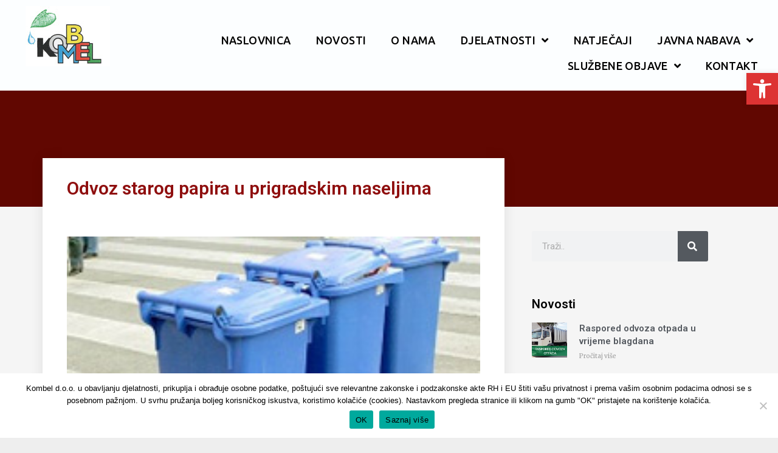

--- FILE ---
content_type: text/html; charset=UTF-8
request_url: https://www.kombel.hr/odvoz-starog-papira-u-prigradskim-naseljima/
body_size: 15869
content:
<!doctype html>
<html lang="hr">
<head>
<meta charset="UTF-8">
<meta name="viewport" content="width=device-width, initial-scale=1">
<link rel="profile" href="http://gmpg.org/xfn/11">
<title>Odvoz starog papira u prigradskim naseljima &#8211; Kombel d.o.o. za komunalne djelatnosti</title>
<meta name='robots' content='max-image-preview:large' />
<style>img:is([sizes="auto" i], [sizes^="auto," i]) { contain-intrinsic-size: 3000px 1500px }</style>
<link rel="alternate" type="application/rss+xml" title="Kombel d.o.o. za komunalne djelatnosti &raquo; Kanal" href="https://www.kombel.hr/feed/" />
<link rel="alternate" type="application/rss+xml" title="Kombel d.o.o. za komunalne djelatnosti &raquo; Kanal komentara" href="https://www.kombel.hr/comments/feed/" />
<link rel="alternate" type="application/rss+xml" title="Kombel d.o.o. za komunalne djelatnosti &raquo; Odvoz starog papira u prigradskim naseljima Kanal komentara" href="https://www.kombel.hr/odvoz-starog-papira-u-prigradskim-naseljima/feed/" />
<!-- <link rel='stylesheet' id='wp-block-library-css' href='https://www.kombel.hr/wp-includes/css/dist/block-library/style.min.css?ver=f94b707902aacc9a20ff67519eb2c41d' type='text/css' media='all' /> -->
<link rel="stylesheet" type="text/css" href="//www.kombel.hr/wp-content/cache/wpfc-minified/7lpfudo3/84ku9.css" media="all"/>
<style id='classic-theme-styles-inline-css' type='text/css'>
/*! This file is auto-generated */
.wp-block-button__link{color:#fff;background-color:#32373c;border-radius:9999px;box-shadow:none;text-decoration:none;padding:calc(.667em + 2px) calc(1.333em + 2px);font-size:1.125em}.wp-block-file__button{background:#32373c;color:#fff;text-decoration:none}
</style>
<style id='global-styles-inline-css' type='text/css'>
:root{--wp--preset--aspect-ratio--square: 1;--wp--preset--aspect-ratio--4-3: 4/3;--wp--preset--aspect-ratio--3-4: 3/4;--wp--preset--aspect-ratio--3-2: 3/2;--wp--preset--aspect-ratio--2-3: 2/3;--wp--preset--aspect-ratio--16-9: 16/9;--wp--preset--aspect-ratio--9-16: 9/16;--wp--preset--color--black: #000000;--wp--preset--color--cyan-bluish-gray: #abb8c3;--wp--preset--color--white: #ffffff;--wp--preset--color--pale-pink: #f78da7;--wp--preset--color--vivid-red: #cf2e2e;--wp--preset--color--luminous-vivid-orange: #ff6900;--wp--preset--color--luminous-vivid-amber: #fcb900;--wp--preset--color--light-green-cyan: #7bdcb5;--wp--preset--color--vivid-green-cyan: #00d084;--wp--preset--color--pale-cyan-blue: #8ed1fc;--wp--preset--color--vivid-cyan-blue: #0693e3;--wp--preset--color--vivid-purple: #9b51e0;--wp--preset--gradient--vivid-cyan-blue-to-vivid-purple: linear-gradient(135deg,rgba(6,147,227,1) 0%,rgb(155,81,224) 100%);--wp--preset--gradient--light-green-cyan-to-vivid-green-cyan: linear-gradient(135deg,rgb(122,220,180) 0%,rgb(0,208,130) 100%);--wp--preset--gradient--luminous-vivid-amber-to-luminous-vivid-orange: linear-gradient(135deg,rgba(252,185,0,1) 0%,rgba(255,105,0,1) 100%);--wp--preset--gradient--luminous-vivid-orange-to-vivid-red: linear-gradient(135deg,rgba(255,105,0,1) 0%,rgb(207,46,46) 100%);--wp--preset--gradient--very-light-gray-to-cyan-bluish-gray: linear-gradient(135deg,rgb(238,238,238) 0%,rgb(169,184,195) 100%);--wp--preset--gradient--cool-to-warm-spectrum: linear-gradient(135deg,rgb(74,234,220) 0%,rgb(151,120,209) 20%,rgb(207,42,186) 40%,rgb(238,44,130) 60%,rgb(251,105,98) 80%,rgb(254,248,76) 100%);--wp--preset--gradient--blush-light-purple: linear-gradient(135deg,rgb(255,206,236) 0%,rgb(152,150,240) 100%);--wp--preset--gradient--blush-bordeaux: linear-gradient(135deg,rgb(254,205,165) 0%,rgb(254,45,45) 50%,rgb(107,0,62) 100%);--wp--preset--gradient--luminous-dusk: linear-gradient(135deg,rgb(255,203,112) 0%,rgb(199,81,192) 50%,rgb(65,88,208) 100%);--wp--preset--gradient--pale-ocean: linear-gradient(135deg,rgb(255,245,203) 0%,rgb(182,227,212) 50%,rgb(51,167,181) 100%);--wp--preset--gradient--electric-grass: linear-gradient(135deg,rgb(202,248,128) 0%,rgb(113,206,126) 100%);--wp--preset--gradient--midnight: linear-gradient(135deg,rgb(2,3,129) 0%,rgb(40,116,252) 100%);--wp--preset--font-size--small: 13px;--wp--preset--font-size--medium: 20px;--wp--preset--font-size--large: 36px;--wp--preset--font-size--x-large: 42px;--wp--preset--spacing--20: 0.44rem;--wp--preset--spacing--30: 0.67rem;--wp--preset--spacing--40: 1rem;--wp--preset--spacing--50: 1.5rem;--wp--preset--spacing--60: 2.25rem;--wp--preset--spacing--70: 3.38rem;--wp--preset--spacing--80: 5.06rem;--wp--preset--shadow--natural: 6px 6px 9px rgba(0, 0, 0, 0.2);--wp--preset--shadow--deep: 12px 12px 50px rgba(0, 0, 0, 0.4);--wp--preset--shadow--sharp: 6px 6px 0px rgba(0, 0, 0, 0.2);--wp--preset--shadow--outlined: 6px 6px 0px -3px rgba(255, 255, 255, 1), 6px 6px rgba(0, 0, 0, 1);--wp--preset--shadow--crisp: 6px 6px 0px rgba(0, 0, 0, 1);}:where(.is-layout-flex){gap: 0.5em;}:where(.is-layout-grid){gap: 0.5em;}body .is-layout-flex{display: flex;}.is-layout-flex{flex-wrap: wrap;align-items: center;}.is-layout-flex > :is(*, div){margin: 0;}body .is-layout-grid{display: grid;}.is-layout-grid > :is(*, div){margin: 0;}:where(.wp-block-columns.is-layout-flex){gap: 2em;}:where(.wp-block-columns.is-layout-grid){gap: 2em;}:where(.wp-block-post-template.is-layout-flex){gap: 1.25em;}:where(.wp-block-post-template.is-layout-grid){gap: 1.25em;}.has-black-color{color: var(--wp--preset--color--black) !important;}.has-cyan-bluish-gray-color{color: var(--wp--preset--color--cyan-bluish-gray) !important;}.has-white-color{color: var(--wp--preset--color--white) !important;}.has-pale-pink-color{color: var(--wp--preset--color--pale-pink) !important;}.has-vivid-red-color{color: var(--wp--preset--color--vivid-red) !important;}.has-luminous-vivid-orange-color{color: var(--wp--preset--color--luminous-vivid-orange) !important;}.has-luminous-vivid-amber-color{color: var(--wp--preset--color--luminous-vivid-amber) !important;}.has-light-green-cyan-color{color: var(--wp--preset--color--light-green-cyan) !important;}.has-vivid-green-cyan-color{color: var(--wp--preset--color--vivid-green-cyan) !important;}.has-pale-cyan-blue-color{color: var(--wp--preset--color--pale-cyan-blue) !important;}.has-vivid-cyan-blue-color{color: var(--wp--preset--color--vivid-cyan-blue) !important;}.has-vivid-purple-color{color: var(--wp--preset--color--vivid-purple) !important;}.has-black-background-color{background-color: var(--wp--preset--color--black) !important;}.has-cyan-bluish-gray-background-color{background-color: var(--wp--preset--color--cyan-bluish-gray) !important;}.has-white-background-color{background-color: var(--wp--preset--color--white) !important;}.has-pale-pink-background-color{background-color: var(--wp--preset--color--pale-pink) !important;}.has-vivid-red-background-color{background-color: var(--wp--preset--color--vivid-red) !important;}.has-luminous-vivid-orange-background-color{background-color: var(--wp--preset--color--luminous-vivid-orange) !important;}.has-luminous-vivid-amber-background-color{background-color: var(--wp--preset--color--luminous-vivid-amber) !important;}.has-light-green-cyan-background-color{background-color: var(--wp--preset--color--light-green-cyan) !important;}.has-vivid-green-cyan-background-color{background-color: var(--wp--preset--color--vivid-green-cyan) !important;}.has-pale-cyan-blue-background-color{background-color: var(--wp--preset--color--pale-cyan-blue) !important;}.has-vivid-cyan-blue-background-color{background-color: var(--wp--preset--color--vivid-cyan-blue) !important;}.has-vivid-purple-background-color{background-color: var(--wp--preset--color--vivid-purple) !important;}.has-black-border-color{border-color: var(--wp--preset--color--black) !important;}.has-cyan-bluish-gray-border-color{border-color: var(--wp--preset--color--cyan-bluish-gray) !important;}.has-white-border-color{border-color: var(--wp--preset--color--white) !important;}.has-pale-pink-border-color{border-color: var(--wp--preset--color--pale-pink) !important;}.has-vivid-red-border-color{border-color: var(--wp--preset--color--vivid-red) !important;}.has-luminous-vivid-orange-border-color{border-color: var(--wp--preset--color--luminous-vivid-orange) !important;}.has-luminous-vivid-amber-border-color{border-color: var(--wp--preset--color--luminous-vivid-amber) !important;}.has-light-green-cyan-border-color{border-color: var(--wp--preset--color--light-green-cyan) !important;}.has-vivid-green-cyan-border-color{border-color: var(--wp--preset--color--vivid-green-cyan) !important;}.has-pale-cyan-blue-border-color{border-color: var(--wp--preset--color--pale-cyan-blue) !important;}.has-vivid-cyan-blue-border-color{border-color: var(--wp--preset--color--vivid-cyan-blue) !important;}.has-vivid-purple-border-color{border-color: var(--wp--preset--color--vivid-purple) !important;}.has-vivid-cyan-blue-to-vivid-purple-gradient-background{background: var(--wp--preset--gradient--vivid-cyan-blue-to-vivid-purple) !important;}.has-light-green-cyan-to-vivid-green-cyan-gradient-background{background: var(--wp--preset--gradient--light-green-cyan-to-vivid-green-cyan) !important;}.has-luminous-vivid-amber-to-luminous-vivid-orange-gradient-background{background: var(--wp--preset--gradient--luminous-vivid-amber-to-luminous-vivid-orange) !important;}.has-luminous-vivid-orange-to-vivid-red-gradient-background{background: var(--wp--preset--gradient--luminous-vivid-orange-to-vivid-red) !important;}.has-very-light-gray-to-cyan-bluish-gray-gradient-background{background: var(--wp--preset--gradient--very-light-gray-to-cyan-bluish-gray) !important;}.has-cool-to-warm-spectrum-gradient-background{background: var(--wp--preset--gradient--cool-to-warm-spectrum) !important;}.has-blush-light-purple-gradient-background{background: var(--wp--preset--gradient--blush-light-purple) !important;}.has-blush-bordeaux-gradient-background{background: var(--wp--preset--gradient--blush-bordeaux) !important;}.has-luminous-dusk-gradient-background{background: var(--wp--preset--gradient--luminous-dusk) !important;}.has-pale-ocean-gradient-background{background: var(--wp--preset--gradient--pale-ocean) !important;}.has-electric-grass-gradient-background{background: var(--wp--preset--gradient--electric-grass) !important;}.has-midnight-gradient-background{background: var(--wp--preset--gradient--midnight) !important;}.has-small-font-size{font-size: var(--wp--preset--font-size--small) !important;}.has-medium-font-size{font-size: var(--wp--preset--font-size--medium) !important;}.has-large-font-size{font-size: var(--wp--preset--font-size--large) !important;}.has-x-large-font-size{font-size: var(--wp--preset--font-size--x-large) !important;}
:where(.wp-block-post-template.is-layout-flex){gap: 1.25em;}:where(.wp-block-post-template.is-layout-grid){gap: 1.25em;}
:where(.wp-block-columns.is-layout-flex){gap: 2em;}:where(.wp-block-columns.is-layout-grid){gap: 2em;}
:root :where(.wp-block-pullquote){font-size: 1.5em;line-height: 1.6;}
</style>
<!-- <link rel='stylesheet' id='dashicons-css' href='https://www.kombel.hr/wp-includes/css/dashicons.min.css?ver=f94b707902aacc9a20ff67519eb2c41d' type='text/css' media='all' /> -->
<!-- <link rel='stylesheet' id='admin-bar-css' href='https://www.kombel.hr/wp-includes/css/admin-bar.min.css?ver=f94b707902aacc9a20ff67519eb2c41d' type='text/css' media='all' /> -->
<link rel="stylesheet" type="text/css" href="//www.kombel.hr/wp-content/cache/wpfc-minified/1q0fitkg/84ku9.css" media="all"/>
<style id='admin-bar-inline-css' type='text/css'>
/* Hide CanvasJS credits for P404 charts specifically */
#p404RedirectChart .canvasjs-chart-credit {
display: none !important;
}
#p404RedirectChart canvas {
border-radius: 6px;
}
.p404-redirect-adminbar-weekly-title {
font-weight: bold;
font-size: 14px;
color: #fff;
margin-bottom: 6px;
}
#wpadminbar #wp-admin-bar-p404_free_top_button .ab-icon:before {
content: "\f103";
color: #dc3545;
top: 3px;
}
#wp-admin-bar-p404_free_top_button .ab-item {
min-width: 80px !important;
padding: 0px !important;
}
/* Ensure proper positioning and z-index for P404 dropdown */
.p404-redirect-adminbar-dropdown-wrap { 
min-width: 0; 
padding: 0;
position: static !important;
}
#wpadminbar #wp-admin-bar-p404_free_top_button_dropdown {
position: static !important;
}
#wpadminbar #wp-admin-bar-p404_free_top_button_dropdown .ab-item {
padding: 0 !important;
margin: 0 !important;
}
.p404-redirect-dropdown-container {
min-width: 340px;
padding: 18px 18px 12px 18px;
background: #23282d !important;
color: #fff;
border-radius: 12px;
box-shadow: 0 8px 32px rgba(0,0,0,0.25);
margin-top: 10px;
position: relative !important;
z-index: 999999 !important;
display: block !important;
border: 1px solid #444;
}
/* Ensure P404 dropdown appears on hover */
#wpadminbar #wp-admin-bar-p404_free_top_button .p404-redirect-dropdown-container { 
display: none !important;
}
#wpadminbar #wp-admin-bar-p404_free_top_button:hover .p404-redirect-dropdown-container { 
display: block !important;
}
#wpadminbar #wp-admin-bar-p404_free_top_button:hover #wp-admin-bar-p404_free_top_button_dropdown .p404-redirect-dropdown-container {
display: block !important;
}
.p404-redirect-card {
background: #2c3338;
border-radius: 8px;
padding: 18px 18px 12px 18px;
box-shadow: 0 2px 8px rgba(0,0,0,0.07);
display: flex;
flex-direction: column;
align-items: flex-start;
border: 1px solid #444;
}
.p404-redirect-btn {
display: inline-block;
background: #dc3545;
color: #fff !important;
font-weight: bold;
padding: 5px 22px;
border-radius: 8px;
text-decoration: none;
font-size: 17px;
transition: background 0.2s, box-shadow 0.2s;
margin-top: 8px;
box-shadow: 0 2px 8px rgba(220,53,69,0.15);
text-align: center;
line-height: 1.6;
}
.p404-redirect-btn:hover {
background: #c82333;
color: #fff !important;
box-shadow: 0 4px 16px rgba(220,53,69,0.25);
}
/* Prevent conflicts with other admin bar dropdowns */
#wpadminbar .ab-top-menu > li:hover > .ab-item,
#wpadminbar .ab-top-menu > li.hover > .ab-item {
z-index: auto;
}
#wpadminbar #wp-admin-bar-p404_free_top_button:hover > .ab-item {
z-index: 999998 !important;
}
</style>
<!-- <link rel='stylesheet' id='cookie-notice-front-css' href='https://www.kombel.hr/wp-content/plugins/cookie-notice/css/front.min.css?ver=2.5.10' type='text/css' media='all' /> -->
<!-- <link rel='stylesheet' id='pojo-a11y-css' href='https://www.kombel.hr/wp-content/plugins/pojo-accessibility/modules/legacy/assets/css/style.min.css?ver=1.0.0' type='text/css' media='all' /> -->
<!-- <link rel='stylesheet' id='elementor-hello-theme-style-css' href='https://www.kombel.hr/wp-content/themes/elementor-hello-theme-master/style.css?ver=f94b707902aacc9a20ff67519eb2c41d' type='text/css' media='all' /> -->
<!-- <link rel='stylesheet' id='elementor-frontend-css' href='https://www.kombel.hr/wp-content/plugins/elementor/assets/css/frontend.min.css?ver=3.32.3' type='text/css' media='all' /> -->
<!-- <link rel='stylesheet' id='widget-image-css' href='https://www.kombel.hr/wp-content/plugins/elementor/assets/css/widget-image.min.css?ver=3.32.3' type='text/css' media='all' /> -->
<!-- <link rel='stylesheet' id='widget-nav-menu-css' href='https://www.kombel.hr/wp-content/plugins/elementor-pro/assets/css/widget-nav-menu.min.css?ver=3.32.2' type='text/css' media='all' /> -->
<!-- <link rel='stylesheet' id='e-sticky-css' href='https://www.kombel.hr/wp-content/plugins/elementor-pro/assets/css/modules/sticky.min.css?ver=3.32.2' type='text/css' media='all' /> -->
<!-- <link rel='stylesheet' id='widget-heading-css' href='https://www.kombel.hr/wp-content/plugins/elementor/assets/css/widget-heading.min.css?ver=3.32.3' type='text/css' media='all' /> -->
<!-- <link rel='stylesheet' id='widget-social-css' href='https://www.kombel.hr/wp-content/plugins/elementor-pro/assets/css/widget-social.min.css?ver=3.32.2' type='text/css' media='all' /> -->
<!-- <link rel='stylesheet' id='widget-post-info-css' href='https://www.kombel.hr/wp-content/plugins/elementor-pro/assets/css/widget-post-info.min.css?ver=3.32.2' type='text/css' media='all' /> -->
<!-- <link rel='stylesheet' id='widget-icon-list-css' href='https://www.kombel.hr/wp-content/plugins/elementor/assets/css/widget-icon-list.min.css?ver=3.32.3' type='text/css' media='all' /> -->
<!-- <link rel='stylesheet' id='elementor-icons-shared-0-css' href='https://www.kombel.hr/wp-content/plugins/elementor/assets/lib/font-awesome/css/fontawesome.min.css?ver=5.15.3' type='text/css' media='all' /> -->
<!-- <link rel='stylesheet' id='elementor-icons-fa-regular-css' href='https://www.kombel.hr/wp-content/plugins/elementor/assets/lib/font-awesome/css/regular.min.css?ver=5.15.3' type='text/css' media='all' /> -->
<!-- <link rel='stylesheet' id='elementor-icons-fa-solid-css' href='https://www.kombel.hr/wp-content/plugins/elementor/assets/lib/font-awesome/css/solid.min.css?ver=5.15.3' type='text/css' media='all' /> -->
<!-- <link rel='stylesheet' id='widget-search-form-css' href='https://www.kombel.hr/wp-content/plugins/elementor-pro/assets/css/widget-search-form.min.css?ver=3.32.2' type='text/css' media='all' /> -->
<!-- <link rel='stylesheet' id='widget-posts-css' href='https://www.kombel.hr/wp-content/plugins/elementor-pro/assets/css/widget-posts.min.css?ver=3.32.2' type='text/css' media='all' /> -->
<!-- <link rel='stylesheet' id='elementor-icons-css' href='https://www.kombel.hr/wp-content/plugins/elementor/assets/lib/eicons/css/elementor-icons.min.css?ver=5.44.0' type='text/css' media='all' /> -->
<link rel="stylesheet" type="text/css" href="//www.kombel.hr/wp-content/cache/wpfc-minified/d64qkkk0/84ku9.css" media="all"/>
<link rel='stylesheet' id='elementor-post-2158-css' href='https://www.kombel.hr/wp-content/uploads/elementor/css/post-2158.css?ver=1765226162' type='text/css' media='all' />
<!-- <link rel='stylesheet' id='font-awesome-5-all-css' href='https://www.kombel.hr/wp-content/plugins/elementor/assets/lib/font-awesome/css/all.min.css?ver=3.32.3' type='text/css' media='all' /> -->
<!-- <link rel='stylesheet' id='font-awesome-4-shim-css' href='https://www.kombel.hr/wp-content/plugins/elementor/assets/lib/font-awesome/css/v4-shims.min.css?ver=3.32.3' type='text/css' media='all' /> -->
<link rel="stylesheet" type="text/css" href="//www.kombel.hr/wp-content/cache/wpfc-minified/8ae9co1d/84ku9.css" media="all"/>
<link rel='stylesheet' id='elementor-post-2173-css' href='https://www.kombel.hr/wp-content/uploads/elementor/css/post-2173.css?ver=1765226162' type='text/css' media='all' />
<link rel='stylesheet' id='elementor-post-2161-css' href='https://www.kombel.hr/wp-content/uploads/elementor/css/post-2161.css?ver=1765226162' type='text/css' media='all' />
<link rel='stylesheet' id='elementor-post-2164-css' href='https://www.kombel.hr/wp-content/uploads/elementor/css/post-2164.css?ver=1765226162' type='text/css' media='all' />
<!-- <link rel='stylesheet' id='tablepress-default-css' href='https://www.kombel.hr/wp-content/plugins/tablepress/css/build/default.css?ver=3.2.5' type='text/css' media='all' /> -->
<link rel="stylesheet" type="text/css" href="//www.kombel.hr/wp-content/cache/wpfc-minified/eeapr68k/84ku9.css" media="all"/>
<link rel='stylesheet' id='elementor-gf-roboto-css' href='https://fonts.googleapis.com/css?family=Roboto:100,100italic,200,200italic,300,300italic,400,400italic,500,500italic,600,600italic,700,700italic,800,800italic,900,900italic&#038;display=auto' type='text/css' media='all' />
<link rel='stylesheet' id='elementor-gf-robotoslab-css' href='https://fonts.googleapis.com/css?family=Roboto+Slab:100,100italic,200,200italic,300,300italic,400,400italic,500,500italic,600,600italic,700,700italic,800,800italic,900,900italic&#038;display=auto' type='text/css' media='all' />
<link rel='stylesheet' id='elementor-gf-ubuntu-css' href='https://fonts.googleapis.com/css?family=Ubuntu:100,100italic,200,200italic,300,300italic,400,400italic,500,500italic,600,600italic,700,700italic,800,800italic,900,900italic&#038;display=auto' type='text/css' media='all' />
<link rel='stylesheet' id='elementor-gf-merriweather-css' href='https://fonts.googleapis.com/css?family=Merriweather:100,100italic,200,200italic,300,300italic,400,400italic,500,500italic,600,600italic,700,700italic,800,800italic,900,900italic&#038;display=auto' type='text/css' media='all' />
<script type="text/javascript" id="cookie-notice-front-js-before">
/* <![CDATA[ */
var cnArgs = {"ajaxUrl":"https:\/\/www.kombel.hr\/wp-admin\/admin-ajax.php","nonce":"efca3f0f00","hideEffect":"fade","position":"bottom","onScroll":false,"onScrollOffset":100,"onClick":false,"cookieName":"cookie_notice_accepted","cookieTime":3600,"cookieTimeRejected":2592000,"globalCookie":false,"redirection":false,"cache":true,"revokeCookies":false,"revokeCookiesOpt":"automatic"};
/* ]]> */
</script>
<script src='//www.kombel.hr/wp-content/cache/wpfc-minified/eqiz2grg/84ku9.js' type="text/javascript"></script>
<!-- <script type="text/javascript" src="https://www.kombel.hr/wp-content/plugins/cookie-notice/js/front.min.js?ver=2.5.10" id="cookie-notice-front-js"></script> -->
<!-- <script type="text/javascript" src="https://www.kombel.hr/wp-includes/js/jquery/jquery.min.js?ver=3.7.1" id="jquery-core-js"></script> -->
<!-- <script type="text/javascript" src="https://www.kombel.hr/wp-includes/js/jquery/jquery-migrate.min.js?ver=3.4.1" id="jquery-migrate-js"></script> -->
<!-- <script type="text/javascript" src="https://www.kombel.hr/wp-content/plugins/elementor/assets/lib/font-awesome/js/v4-shims.min.js?ver=3.32.3" id="font-awesome-4-shim-js"></script> -->
<link rel="https://api.w.org/" href="https://www.kombel.hr/wp-json/" /><link rel="alternate" title="JSON" type="application/json" href="https://www.kombel.hr/wp-json/wp/v2/posts/792" /><link rel="canonical" href="https://www.kombel.hr/odvoz-starog-papira-u-prigradskim-naseljima/" />
<link rel="alternate" title="oEmbed (JSON)" type="application/json+oembed" href="https://www.kombel.hr/wp-json/oembed/1.0/embed?url=https%3A%2F%2Fwww.kombel.hr%2Fodvoz-starog-papira-u-prigradskim-naseljima%2F" />
<link rel="alternate" title="oEmbed (XML)" type="text/xml+oembed" href="https://www.kombel.hr/wp-json/oembed/1.0/embed?url=https%3A%2F%2Fwww.kombel.hr%2Fodvoz-starog-papira-u-prigradskim-naseljima%2F&#038;format=xml" />
<style type="text/css">
#pojo-a11y-toolbar .pojo-a11y-toolbar-toggle a{ background-color: #dd3333;	color: #ffffff;}
#pojo-a11y-toolbar .pojo-a11y-toolbar-overlay, #pojo-a11y-toolbar .pojo-a11y-toolbar-overlay ul.pojo-a11y-toolbar-items.pojo-a11y-links{ border-color: #dd3333;}
body.pojo-a11y-focusable a:focus{ outline-style: solid !important;	outline-width: 1px !important;	outline-color: #FF0000 !important;}
#pojo-a11y-toolbar{ top: 120px !important;}
#pojo-a11y-toolbar .pojo-a11y-toolbar-overlay{ background-color: #ffffff;}
#pojo-a11y-toolbar .pojo-a11y-toolbar-overlay ul.pojo-a11y-toolbar-items li.pojo-a11y-toolbar-item a, #pojo-a11y-toolbar .pojo-a11y-toolbar-overlay p.pojo-a11y-toolbar-title{ color: #333333;}
#pojo-a11y-toolbar .pojo-a11y-toolbar-overlay ul.pojo-a11y-toolbar-items li.pojo-a11y-toolbar-item a.active{ background-color: #dd3333;	color: #ffffff;}
@media (max-width: 767px) { #pojo-a11y-toolbar { top: 120px !important; } }</style><meta name="generator" content="Elementor 3.32.3; features: additional_custom_breakpoints; settings: css_print_method-external, google_font-enabled, font_display-auto">
<style>
.e-con.e-parent:nth-of-type(n+4):not(.e-lazyloaded):not(.e-no-lazyload),
.e-con.e-parent:nth-of-type(n+4):not(.e-lazyloaded):not(.e-no-lazyload) * {
background-image: none !important;
}
@media screen and (max-height: 1024px) {
.e-con.e-parent:nth-of-type(n+3):not(.e-lazyloaded):not(.e-no-lazyload),
.e-con.e-parent:nth-of-type(n+3):not(.e-lazyloaded):not(.e-no-lazyload) * {
background-image: none !important;
}
}
@media screen and (max-height: 640px) {
.e-con.e-parent:nth-of-type(n+2):not(.e-lazyloaded):not(.e-no-lazyload),
.e-con.e-parent:nth-of-type(n+2):not(.e-lazyloaded):not(.e-no-lazyload) * {
background-image: none !important;
}
}
</style>
<link rel="icon" href="https://www.kombel.hr/wp-content/uploads/2017/03/cropped-k-32x32.jpg" sizes="32x32" />
<link rel="icon" href="https://www.kombel.hr/wp-content/uploads/2017/03/cropped-k-192x192.jpg" sizes="192x192" />
<link rel="apple-touch-icon" href="https://www.kombel.hr/wp-content/uploads/2017/03/cropped-k-180x180.jpg" />
<meta name="msapplication-TileImage" content="https://www.kombel.hr/wp-content/uploads/2017/03/cropped-k-270x270.jpg" />
<!-- Global site tag (gtag.js) - Google Analytics -->
<script async src="https://www.googletagmanager.com/gtag/js?id=G-6V0S6TWCM7"></script>
<script>
window.dataLayer = window.dataLayer || [];
function gtag(){dataLayer.push(arguments);}
gtag('js', new Date());
gtag('config', 'G-6V0S6TWCM7');
</script>
</head>
<body class="wp-singular post-template-default single single-post postid-792 single-format-standard wp-theme-elementor-hello-theme-master cookies-not-set elementor-default elementor-kit-2158 elementor-page-2164">
<header data-elementor-type="header" data-elementor-id="2173" class="elementor elementor-2173 elementor-location-header" data-elementor-post-type="elementor_library">
<nav class="elementor-section elementor-top-section elementor-element elementor-element-6e6b8a06 elementor-section-full_width elementor-section-height-default elementor-section-height-default" data-id="6e6b8a06" data-element_type="section" data-settings="{&quot;background_background&quot;:&quot;classic&quot;,&quot;sticky&quot;:&quot;top&quot;,&quot;sticky_on&quot;:[&quot;desktop&quot;,&quot;tablet&quot;,&quot;mobile&quot;],&quot;sticky_offset&quot;:0,&quot;sticky_effects_offset&quot;:0,&quot;sticky_anchor_link_offset&quot;:0}">
<div class="elementor-container elementor-column-gap-default">
<div class="elementor-column elementor-col-50 elementor-top-column elementor-element elementor-element-2e9056ac" data-id="2e9056ac" data-element_type="column">
<div class="elementor-widget-wrap elementor-element-populated">
<div class="elementor-element elementor-element-57ae02d5 elementor-widget elementor-widget-image" data-id="57ae02d5" data-element_type="widget" data-widget_type="image.default">
<div class="elementor-widget-container">
<a href="https://www.kombel.hr/">
<img width="139" height="99" src="https://www.kombel.hr/wp-content/uploads/2020/10/logo.jpg" class="attachment-large size-large wp-image-2175" alt="" />								</a>
</div>
</div>
</div>
</div>
<div class="elementor-column elementor-col-50 elementor-top-column elementor-element elementor-element-7d0c096b" data-id="7d0c096b" data-element_type="column">
<div class="elementor-widget-wrap elementor-element-populated">
<div class="elementor-element elementor-element-1fbff307 elementor-nav-menu__align-end elementor-nav-menu--stretch elementor-nav-menu--dropdown-tablet elementor-nav-menu__text-align-aside elementor-nav-menu--toggle elementor-nav-menu--burger elementor-widget elementor-widget-nav-menu" data-id="1fbff307" data-element_type="widget" data-settings="{&quot;full_width&quot;:&quot;stretch&quot;,&quot;submenu_icon&quot;:{&quot;value&quot;:&quot;&lt;i class=\&quot;fas fa-angle-down\&quot; aria-hidden=\&quot;true\&quot;&gt;&lt;\/i&gt;&quot;,&quot;library&quot;:&quot;fa-solid&quot;},&quot;layout&quot;:&quot;horizontal&quot;,&quot;toggle&quot;:&quot;burger&quot;}" data-widget_type="nav-menu.default">
<div class="elementor-widget-container">
<nav aria-label="Menu" class="elementor-nav-menu--main elementor-nav-menu__container elementor-nav-menu--layout-horizontal e--pointer-underline e--animation-drop-out">
<ul id="menu-1-1fbff307" class="elementor-nav-menu"><li class="menu-item menu-item-type-custom menu-item-object-custom menu-item-home menu-item-16"><a href="https://www.kombel.hr/" class="elementor-item">Naslovnica</a></li>
<li class="menu-item menu-item-type-taxonomy menu-item-object-category current-post-ancestor current-menu-parent current-post-parent menu-item-2278"><a href="https://www.kombel.hr/category/novosti/" class="elementor-item">Novosti</a></li>
<li class="menu-item menu-item-type-post_type menu-item-object-page menu-item-441"><a href="https://www.kombel.hr/o-nama/" class="elementor-item">O nama</a></li>
<li class="menu-item menu-item-type-custom menu-item-object-custom menu-item-has-children menu-item-655"><a href="#" class="elementor-item elementor-item-anchor">Djelatnosti</a>
<ul class="sub-menu elementor-nav-menu--dropdown">
<li class="menu-item menu-item-type-post_type menu-item-object-page menu-item-829"><a href="https://www.kombel.hr/sakupljanje-i-odvoz-otpada/" class="elementor-sub-item">Sakupljanje i odvoz otpada</a></li>
<li class="menu-item menu-item-type-post_type menu-item-object-page menu-item-657"><a href="https://www.kombel.hr/groblje/" class="elementor-sub-item">Groblje i pogrebni centar</a></li>
<li class="menu-item menu-item-type-post_type menu-item-object-page menu-item-659"><a href="https://www.kombel.hr/odrzavanje-zelenih-povrsina/" class="elementor-sub-item">Održavanje zelenih površina</a></li>
<li class="menu-item menu-item-type-post_type menu-item-object-page menu-item-2433"><a href="https://www.kombel.hr/hostel/" class="elementor-sub-item">Hostel Belišće</a></li>
<li class="menu-item menu-item-type-post_type menu-item-object-page menu-item-663"><a href="https://www.kombel.hr/trznica/" class="elementor-sub-item">Tržnica</a></li>
<li class="menu-item menu-item-type-post_type menu-item-object-page menu-item-656"><a href="https://www.kombel.hr/bazen/" class="elementor-sub-item">Bazen</a></li>
<li class="menu-item menu-item-type-post_type menu-item-object-page menu-item-658"><a href="https://www.kombel.hr/javna-rasvjeta/" class="elementor-sub-item">Javna rasvjeta</a></li>
<li class="menu-item menu-item-type-post_type menu-item-object-page menu-item-664"><a href="https://www.kombel.hr/zimska-sluzba/" class="elementor-sub-item">Zimska služba</a></li>
<li class="menu-item menu-item-type-post_type menu-item-object-page menu-item-661"><a href="https://www.kombel.hr/racunovodstveni-poslovi/" class="elementor-sub-item">Računovodstvo</a></li>
<li class="menu-item menu-item-type-post_type menu-item-object-page menu-item-660"><a href="https://www.kombel.hr/opci-pravni-i-kadrovski-poslovi-poslovi/" class="elementor-sub-item">Pravna služba</a></li>
<li class="menu-item menu-item-type-post_type menu-item-object-page menu-item-2277"><a href="https://www.kombel.hr/lokalni-linijski-prijevoz-na-podrucju-grada-belisca/" class="elementor-sub-item">LOKALNI LINIJSKI PRIJEVOZ NA PODRUČJU GRADA BELIŠĆA</a></li>
</ul>
</li>
<li class="menu-item menu-item-type-taxonomy menu-item-object-category menu-item-2279"><a href="https://www.kombel.hr/category/natjecaji/" class="elementor-item">Natječaji</a></li>
<li class="menu-item menu-item-type-custom menu-item-object-custom menu-item-has-children menu-item-2392"><a href="https://www.kombel.hr/javna-nabava-2/" class="elementor-item">JAVNA NABAVA</a>
<ul class="sub-menu elementor-nav-menu--dropdown">
<li class="menu-item menu-item-type-post_type menu-item-object-page menu-item-2396"><a href="https://www.kombel.hr/plan-nabave/" class="elementor-sub-item">Plan nabave</a></li>
<li class="menu-item menu-item-type-post_type menu-item-object-page menu-item-2394"><a href="https://www.kombel.hr/registar-ugovora-o-javnoj-nabavi/" class="elementor-sub-item">Registar ugovora o javnoj nabavi</a></li>
<li class="menu-item menu-item-type-taxonomy menu-item-object-category menu-item-2422"><a href="https://www.kombel.hr/category/postupci-javne-nabave/" class="elementor-sub-item">Postupci javne nabave</a></li>
</ul>
</li>
<li class="menu-item menu-item-type-custom menu-item-object-custom menu-item-has-children menu-item-2284"><a href="#" class="elementor-item elementor-item-anchor">SLUŽBENE OBJAVE</a>
<ul class="sub-menu elementor-nav-menu--dropdown">
<li class="menu-item menu-item-type-post_type menu-item-object-page menu-item-2285"><a href="https://www.kombel.hr/cjenik/" class="elementor-sub-item">Cjenik</a></li>
<li class="menu-item menu-item-type-post_type menu-item-object-page menu-item-2288"><a href="https://www.kombel.hr/pravo-na-pristup-informacijama/" class="elementor-sub-item">Pravo na pristup informacijama</a></li>
<li class="menu-item menu-item-type-post_type menu-item-object-page menu-item-2291"><a href="https://www.kombel.hr/prigovori-potrosaca/" class="elementor-sub-item">Zaštita potrošača</a></li>
<li class="menu-item menu-item-type-post_type menu-item-object-page menu-item-2289"><a href="https://www.kombel.hr/propisi/" class="elementor-sub-item">Propisi</a></li>
<li class="menu-item menu-item-type-post_type menu-item-object-page menu-item-2290"><a href="https://www.kombel.hr/sponzorstva-i-donacije/" class="elementor-sub-item">Sponzorstva i donacije</a></li>
<li class="menu-item menu-item-type-post_type menu-item-object-page menu-item-2292"><a href="https://www.kombel.hr/sustav-upravljanja-kvalitetom/" class="elementor-sub-item">Sustav upravljanja kvalitetom</a></li>
</ul>
</li>
<li class="menu-item menu-item-type-post_type menu-item-object-page menu-item-521"><a href="https://www.kombel.hr/kontakt/" class="elementor-item">Kontakt</a></li>
</ul>			</nav>
<div class="elementor-menu-toggle" role="button" tabindex="0" aria-label="Menu Toggle" aria-expanded="false">
<i aria-hidden="true" role="presentation" class="elementor-menu-toggle__icon--open eicon-menu-bar"></i><i aria-hidden="true" role="presentation" class="elementor-menu-toggle__icon--close eicon-close"></i>		</div>
<nav class="elementor-nav-menu--dropdown elementor-nav-menu__container" aria-hidden="true">
<ul id="menu-2-1fbff307" class="elementor-nav-menu"><li class="menu-item menu-item-type-custom menu-item-object-custom menu-item-home menu-item-16"><a href="https://www.kombel.hr/" class="elementor-item" tabindex="-1">Naslovnica</a></li>
<li class="menu-item menu-item-type-taxonomy menu-item-object-category current-post-ancestor current-menu-parent current-post-parent menu-item-2278"><a href="https://www.kombel.hr/category/novosti/" class="elementor-item" tabindex="-1">Novosti</a></li>
<li class="menu-item menu-item-type-post_type menu-item-object-page menu-item-441"><a href="https://www.kombel.hr/o-nama/" class="elementor-item" tabindex="-1">O nama</a></li>
<li class="menu-item menu-item-type-custom menu-item-object-custom menu-item-has-children menu-item-655"><a href="#" class="elementor-item elementor-item-anchor" tabindex="-1">Djelatnosti</a>
<ul class="sub-menu elementor-nav-menu--dropdown">
<li class="menu-item menu-item-type-post_type menu-item-object-page menu-item-829"><a href="https://www.kombel.hr/sakupljanje-i-odvoz-otpada/" class="elementor-sub-item" tabindex="-1">Sakupljanje i odvoz otpada</a></li>
<li class="menu-item menu-item-type-post_type menu-item-object-page menu-item-657"><a href="https://www.kombel.hr/groblje/" class="elementor-sub-item" tabindex="-1">Groblje i pogrebni centar</a></li>
<li class="menu-item menu-item-type-post_type menu-item-object-page menu-item-659"><a href="https://www.kombel.hr/odrzavanje-zelenih-povrsina/" class="elementor-sub-item" tabindex="-1">Održavanje zelenih površina</a></li>
<li class="menu-item menu-item-type-post_type menu-item-object-page menu-item-2433"><a href="https://www.kombel.hr/hostel/" class="elementor-sub-item" tabindex="-1">Hostel Belišće</a></li>
<li class="menu-item menu-item-type-post_type menu-item-object-page menu-item-663"><a href="https://www.kombel.hr/trznica/" class="elementor-sub-item" tabindex="-1">Tržnica</a></li>
<li class="menu-item menu-item-type-post_type menu-item-object-page menu-item-656"><a href="https://www.kombel.hr/bazen/" class="elementor-sub-item" tabindex="-1">Bazen</a></li>
<li class="menu-item menu-item-type-post_type menu-item-object-page menu-item-658"><a href="https://www.kombel.hr/javna-rasvjeta/" class="elementor-sub-item" tabindex="-1">Javna rasvjeta</a></li>
<li class="menu-item menu-item-type-post_type menu-item-object-page menu-item-664"><a href="https://www.kombel.hr/zimska-sluzba/" class="elementor-sub-item" tabindex="-1">Zimska služba</a></li>
<li class="menu-item menu-item-type-post_type menu-item-object-page menu-item-661"><a href="https://www.kombel.hr/racunovodstveni-poslovi/" class="elementor-sub-item" tabindex="-1">Računovodstvo</a></li>
<li class="menu-item menu-item-type-post_type menu-item-object-page menu-item-660"><a href="https://www.kombel.hr/opci-pravni-i-kadrovski-poslovi-poslovi/" class="elementor-sub-item" tabindex="-1">Pravna služba</a></li>
<li class="menu-item menu-item-type-post_type menu-item-object-page menu-item-2277"><a href="https://www.kombel.hr/lokalni-linijski-prijevoz-na-podrucju-grada-belisca/" class="elementor-sub-item" tabindex="-1">LOKALNI LINIJSKI PRIJEVOZ NA PODRUČJU GRADA BELIŠĆA</a></li>
</ul>
</li>
<li class="menu-item menu-item-type-taxonomy menu-item-object-category menu-item-2279"><a href="https://www.kombel.hr/category/natjecaji/" class="elementor-item" tabindex="-1">Natječaji</a></li>
<li class="menu-item menu-item-type-custom menu-item-object-custom menu-item-has-children menu-item-2392"><a href="https://www.kombel.hr/javna-nabava-2/" class="elementor-item" tabindex="-1">JAVNA NABAVA</a>
<ul class="sub-menu elementor-nav-menu--dropdown">
<li class="menu-item menu-item-type-post_type menu-item-object-page menu-item-2396"><a href="https://www.kombel.hr/plan-nabave/" class="elementor-sub-item" tabindex="-1">Plan nabave</a></li>
<li class="menu-item menu-item-type-post_type menu-item-object-page menu-item-2394"><a href="https://www.kombel.hr/registar-ugovora-o-javnoj-nabavi/" class="elementor-sub-item" tabindex="-1">Registar ugovora o javnoj nabavi</a></li>
<li class="menu-item menu-item-type-taxonomy menu-item-object-category menu-item-2422"><a href="https://www.kombel.hr/category/postupci-javne-nabave/" class="elementor-sub-item" tabindex="-1">Postupci javne nabave</a></li>
</ul>
</li>
<li class="menu-item menu-item-type-custom menu-item-object-custom menu-item-has-children menu-item-2284"><a href="#" class="elementor-item elementor-item-anchor" tabindex="-1">SLUŽBENE OBJAVE</a>
<ul class="sub-menu elementor-nav-menu--dropdown">
<li class="menu-item menu-item-type-post_type menu-item-object-page menu-item-2285"><a href="https://www.kombel.hr/cjenik/" class="elementor-sub-item" tabindex="-1">Cjenik</a></li>
<li class="menu-item menu-item-type-post_type menu-item-object-page menu-item-2288"><a href="https://www.kombel.hr/pravo-na-pristup-informacijama/" class="elementor-sub-item" tabindex="-1">Pravo na pristup informacijama</a></li>
<li class="menu-item menu-item-type-post_type menu-item-object-page menu-item-2291"><a href="https://www.kombel.hr/prigovori-potrosaca/" class="elementor-sub-item" tabindex="-1">Zaštita potrošača</a></li>
<li class="menu-item menu-item-type-post_type menu-item-object-page menu-item-2289"><a href="https://www.kombel.hr/propisi/" class="elementor-sub-item" tabindex="-1">Propisi</a></li>
<li class="menu-item menu-item-type-post_type menu-item-object-page menu-item-2290"><a href="https://www.kombel.hr/sponzorstva-i-donacije/" class="elementor-sub-item" tabindex="-1">Sponzorstva i donacije</a></li>
<li class="menu-item menu-item-type-post_type menu-item-object-page menu-item-2292"><a href="https://www.kombel.hr/sustav-upravljanja-kvalitetom/" class="elementor-sub-item" tabindex="-1">Sustav upravljanja kvalitetom</a></li>
</ul>
</li>
<li class="menu-item menu-item-type-post_type menu-item-object-page menu-item-521"><a href="https://www.kombel.hr/kontakt/" class="elementor-item" tabindex="-1">Kontakt</a></li>
</ul>			</nav>
</div>
</div>
</div>
</div>
</div>
</nav>
</header>
<div data-elementor-type="single" data-elementor-id="2164" class="elementor elementor-2164 elementor-location-single post-792 post type-post status-publish format-standard has-post-thumbnail hentry category-novosti" data-elementor-post-type="elementor_library">
<section class="elementor-section elementor-top-section elementor-element elementor-element-3cd07545 elementor-section-boxed elementor-section-height-default elementor-section-height-default" data-id="3cd07545" data-element_type="section" data-settings="{&quot;background_background&quot;:&quot;classic&quot;}">
<div class="elementor-container elementor-column-gap-default">
<div class="elementor-column elementor-col-100 elementor-top-column elementor-element elementor-element-6ce7262a" data-id="6ce7262a" data-element_type="column">
<div class="elementor-widget-wrap">
</div>
</div>
</div>
</section>
<section class="elementor-section elementor-top-section elementor-element elementor-element-417d8b06 elementor-section-boxed elementor-section-height-default elementor-section-height-default" data-id="417d8b06" data-element_type="section">
<div class="elementor-container elementor-column-gap-default">
<div class="elementor-column elementor-col-66 elementor-top-column elementor-element elementor-element-9b194bd" data-id="9b194bd" data-element_type="column" data-settings="{&quot;background_background&quot;:&quot;classic&quot;}">
<div class="elementor-widget-wrap elementor-element-populated">
<div class="elementor-element elementor-element-210f73d elementor-widget elementor-widget-theme-post-title elementor-page-title elementor-widget-heading" data-id="210f73d" data-element_type="widget" data-widget_type="theme-post-title.default">
<div class="elementor-widget-container">
<h1 class="elementor-heading-title elementor-size-default">Odvoz starog papira u prigradskim naseljima</h1>				</div>
</div>
<div class="elementor-element elementor-element-48bc072b elementor-widget elementor-widget-image" data-id="48bc072b" data-element_type="widget" data-widget_type="image.default">
<div class="elementor-widget-container">
<img width="230" height="150" src="https://www.kombel.hr/wp-content/uploads/2016/11/kante.jpg" class="attachment-large size-large wp-image-514" alt="" />															</div>
</div>
<div class="elementor-element elementor-element-738ec440 elementor-widget elementor-widget-post-info" data-id="738ec440" data-element_type="widget" data-widget_type="post-info.default">
<div class="elementor-widget-container">
<ul class="elementor-inline-items elementor-icon-list-items elementor-post-info">
<li class="elementor-icon-list-item elementor-repeater-item-9923a86 elementor-inline-item" itemprop="datePublished">
<span class="elementor-icon-list-text elementor-post-info__item elementor-post-info__item--type-date">
<time>25/01/2017</time>					</span>
</li>
</ul>
</div>
</div>
<div class="elementor-element elementor-element-38b0609b elementor-widget elementor-widget-theme-post-content" data-id="38b0609b" data-element_type="widget" data-widget_type="theme-post-content.default">
<div class="elementor-widget-container">
<p><img decoding="async" src="https://www.kombel.hr/wp-content/uploads/2016/11/kante.jpg" alt="" width="230" height="150" class="alignleft size-full wp-image-514" /></p>
<p>Kombel d.o.o. Belišće u PETAK 27. siječnja 2017. godine prikuplja stari papir u prigradskim naseljima (Veliškovci, Gat, Tiborjanci, Vinogradci, Kitišanci, Gorica i Bocanjevci). Molimo iznesite prikupljeni papir i papirnu ambalažu i podržite ovu akciju, kako bi smanjili količinu otpada jer se stari papir reciklira te na taj način pridonosimo očuvanju okoliša i podizanju ekološke svijesti. Stari papir i papirnu ambalažu odložite u za to predviđene podijeljene PVC plave kante ili vreće, od 07:00 sati.</p>
<p>NAPOMENA: zbog povećanih količina odvojeno prikupljenog papira i papirne ambalaže, akcija će se produžiti i na SUBOTU 28. siječnja 2017. godine. Stoga, ukoliko se papir ne odveze u petak, molimo ostavite svoje spremnike na ulici te ćemo ih isprazniti idući dan.</p>
</div>
</div>
</div>
</div>
<div class="elementor-column elementor-col-33 elementor-top-column elementor-element elementor-element-337970c8" data-id="337970c8" data-element_type="column">
<div class="elementor-widget-wrap elementor-element-populated">
<div class="elementor-element elementor-element-ad11a8b elementor-search-form--skin-classic elementor-search-form--button-type-icon elementor-search-form--icon-search elementor-widget elementor-widget-search-form" data-id="ad11a8b" data-element_type="widget" data-settings="{&quot;skin&quot;:&quot;classic&quot;}" data-widget_type="search-form.default">
<div class="elementor-widget-container">
<search role="search">
<form class="elementor-search-form" action="https://www.kombel.hr" method="get">
<div class="elementor-search-form__container">
<label class="elementor-screen-only" for="elementor-search-form-ad11a8b">Search</label>
<input id="elementor-search-form-ad11a8b" placeholder="Traži.." class="elementor-search-form__input" type="search" name="s" value="">
<button class="elementor-search-form__submit" type="submit" aria-label="Search">
<i aria-hidden="true" class="fas fa-search"></i>													</button>
</div>
</form>
</search>
</div>
</div>
<div class="elementor-element elementor-element-7cd71272 elementor-widget elementor-widget-heading" data-id="7cd71272" data-element_type="widget" data-widget_type="heading.default">
<div class="elementor-widget-container">
<h4 class="elementor-heading-title elementor-size-default">Novosti</h4>				</div>
</div>
<div class="elementor-element elementor-element-57761742 elementor-grid-1 elementor-posts--thumbnail-left elementor-grid-tablet-2 elementor-grid-mobile-1 elementor-widget elementor-widget-posts" data-id="57761742" data-element_type="widget" data-settings="{&quot;classic_columns&quot;:&quot;1&quot;,&quot;classic_row_gap&quot;:{&quot;unit&quot;:&quot;px&quot;,&quot;size&quot;:20,&quot;sizes&quot;:[]},&quot;classic_columns_tablet&quot;:&quot;2&quot;,&quot;classic_columns_mobile&quot;:&quot;1&quot;,&quot;classic_row_gap_tablet&quot;:{&quot;unit&quot;:&quot;px&quot;,&quot;size&quot;:&quot;&quot;,&quot;sizes&quot;:[]},&quot;classic_row_gap_mobile&quot;:{&quot;unit&quot;:&quot;px&quot;,&quot;size&quot;:&quot;&quot;,&quot;sizes&quot;:[]}}" data-widget_type="posts.classic">
<div class="elementor-widget-container">
<div class="elementor-posts-container elementor-posts elementor-posts--skin-classic elementor-grid" role="list">
<article class="elementor-post elementor-grid-item post-3975 post type-post status-publish format-standard has-post-thumbnail hentry category-novosti" role="listitem">
<a class="elementor-post__thumbnail__link" href="https://www.kombel.hr/raspored-odvoza-otpada-u-vrijeme-blagdana-3/" tabindex="-1" >
<div class="elementor-post__thumbnail"><img loading="lazy" width="240" height="200" src="https://www.kombel.hr/wp-content/uploads/2020/10/1.jpg" class="attachment-medium size-medium wp-image-2194" alt="" /></div>
</a>
<div class="elementor-post__text">
<h3 class="elementor-post__title">
<a href="https://www.kombel.hr/raspored-odvoza-otpada-u-vrijeme-blagdana-3/" >
Raspored odvoza otpada u vrijeme blagdana			</a>
</h3>
<a class="elementor-post__read-more" href="https://www.kombel.hr/raspored-odvoza-otpada-u-vrijeme-blagdana-3/" aria-label="Read more about Raspored odvoza otpada u vrijeme blagdana" tabindex="-1" >
Pročitaj više		</a>
</div>
</article>
<article class="elementor-post elementor-grid-item post-3966 post type-post status-publish format-standard has-post-thumbnail hentry category-novosti" role="listitem">
<a class="elementor-post__thumbnail__link" href="https://www.kombel.hr/promjena-raspreda-odvoza-bio-otpada/" tabindex="-1" >
<div class="elementor-post__thumbnail"><img loading="lazy" width="350" height="410" src="https://www.kombel.hr/wp-content/uploads/2025/12/biootpadkanta.jpg" class="attachment-medium size-medium wp-image-3970" alt="" /></div>
</a>
<div class="elementor-post__text">
<h3 class="elementor-post__title">
<a href="https://www.kombel.hr/promjena-raspreda-odvoza-bio-otpada/" >
Promjena raspreda odvoza biootpada			</a>
</h3>
<a class="elementor-post__read-more" href="https://www.kombel.hr/promjena-raspreda-odvoza-bio-otpada/" aria-label="Read more about Promjena raspreda odvoza biootpada" tabindex="-1" >
Pročitaj više		</a>
</div>
</article>
<article class="elementor-post elementor-grid-item post-3961 post type-post status-publish format-standard has-post-thumbnail hentry category-natjecaji category-novosti" role="listitem">
<a class="elementor-post__thumbnail__link" href="https://www.kombel.hr/javni-natjecaj-radi-prodaje-stroja-cistilica-italia-135-bt/" tabindex="-1" >
<div class="elementor-post__thumbnail"><img loading="lazy" width="729" height="600" src="https://www.kombel.hr/wp-content/uploads/2025/12/Cistilica.jpg" class="attachment-medium size-medium wp-image-3959" alt="" /></div>
</a>
<div class="elementor-post__text">
<h3 class="elementor-post__title">
<a href="https://www.kombel.hr/javni-natjecaj-radi-prodaje-stroja-cistilica-italia-135-bt/" >
JAVNI NATJEČAJ radi prodaje stroja ČISTILICA ITALIA 135 BT			</a>
</h3>
<a class="elementor-post__read-more" href="https://www.kombel.hr/javni-natjecaj-radi-prodaje-stroja-cistilica-italia-135-bt/" aria-label="Read more about JAVNI NATJEČAJ radi prodaje stroja ČISTILICA ITALIA 135 BT" tabindex="-1" >
Pročitaj više		</a>
</div>
</article>
<article class="elementor-post elementor-grid-item post-3946 post type-post status-publish format-standard has-post-thumbnail hentry category-novosti" role="listitem">
<a class="elementor-post__thumbnail__link" href="https://www.kombel.hr/raspored-mobilnog-reciklaznog-dvorista-u-prigradskim-naseljima/" tabindex="-1" >
<div class="elementor-post__thumbnail"><img loading="lazy" width="600" height="407" src="https://www.kombel.hr/wp-content/uploads/2020/02/mobilno-reciklazno-dvoriste-1-19739-2.jpg" class="attachment-medium size-medium wp-image-1944" alt="" /></div>
</a>
<div class="elementor-post__text">
<h3 class="elementor-post__title">
<a href="https://www.kombel.hr/raspored-mobilnog-reciklaznog-dvorista-u-prigradskim-naseljima/" >
Raspored mobilnog reciklažnog dvorišta u prigradskim naseljima			</a>
</h3>
<a class="elementor-post__read-more" href="https://www.kombel.hr/raspored-mobilnog-reciklaznog-dvorista-u-prigradskim-naseljima/" aria-label="Read more about Raspored mobilnog reciklažnog dvorišta u prigradskim naseljima" tabindex="-1" >
Pročitaj više		</a>
</div>
</article>
</div>
</div>
</div>
</div>
</div>
</div>
</section>
</div>
		<footer data-elementor-type="footer" data-elementor-id="2161" class="elementor elementor-2161 elementor-location-footer" data-elementor-post-type="elementor_library">
<section class="elementor-section elementor-top-section elementor-element elementor-element-eb83d14 elementor-section-boxed elementor-section-height-default elementor-section-height-default" data-id="eb83d14" data-element_type="section" data-settings="{&quot;background_background&quot;:&quot;classic&quot;}">
<div class="elementor-container elementor-column-gap-default">
<div class="elementor-column elementor-col-33 elementor-top-column elementor-element elementor-element-21c159e8" data-id="21c159e8" data-element_type="column">
<div class="elementor-widget-wrap elementor-element-populated">
<div class="elementor-element elementor-element-7c14176 elementor-widget elementor-widget-heading" data-id="7c14176" data-element_type="widget" data-widget_type="heading.default">
<div class="elementor-widget-container">
<h4 class="elementor-heading-title elementor-size-default">KONTAKT</h4>				</div>
</div>
<div class="elementor-element elementor-element-4894c1b elementor-widget elementor-widget-text-editor" data-id="4894c1b" data-element_type="widget" data-widget_type="text-editor.default">
<div class="elementor-widget-container">
<p>Kombel d.o.o. za komunalne djelatnosti<br />Radnička 1/B, 31551 Belišće<br />OIB: 24110100646<br />MB: 0578746<br />Tel: 031/ 662 243<br />Fax: 031/664 022<br />e-mail: kombel@kombel.hr</p>								</div>
</div>
</div>
</div>
<div class="elementor-column elementor-col-33 elementor-top-column elementor-element elementor-element-572d8c57" data-id="572d8c57" data-element_type="column">
<div class="elementor-widget-wrap elementor-element-populated">
<div class="elementor-element elementor-element-437b20ca elementor-widget elementor-widget-heading" data-id="437b20ca" data-element_type="widget" data-widget_type="heading.default">
<div class="elementor-widget-container">
<h4 class="elementor-heading-title elementor-size-default">KORISNI LINKOVI</h4>				</div>
</div>
<div class="elementor-element elementor-element-a044ff5 elementor-widget elementor-widget-text-editor" data-id="a044ff5" data-element_type="widget" data-widget_type="text-editor.default">
<div class="elementor-widget-container">
<p><span style="color: #ffffff;"><a style="color: #ffffff;" href="http://www.belisce.hr/" target="_blank" rel="noopener">Grad Belišće</a></span><br /><span style="color: #ffffff;"><a style="color: #ffffff;" href="http://www.radio-belisce.net/" target="_blank" rel="noopener">Gradski radio Belišće</a></span><br /><span style="color: #ffffff;"><a style="color: #ffffff;" href="http://hidrobel.hr/" target="_blank" rel="noopener">Hidrobel d.o.o. Belišće</a></span><br /><span style="color: #ffffff;"><a style="color: #ffffff;" href="http://www.polet.com.hr/" target="_blank" rel="noopener">Poduzetnički inkubator POLET d.o.o. Belišće</a></span><br /><span style="color: #ffffff;"><a style="color: #ffffff;" href="http://www.lra-belisce.hr/" target="_blank" rel="noopener">Lokalna razvojna agencija Grada Belišća d.o.o.</a></span><br /><span style="color: #ffffff;"><a style="color: #ffffff;" href="http://www.mzoip.hr/" target="_blank" rel="noopener">Ministarstvo zaštite okoliša i energetike</a></span><br /><span style="color: #ffffff;"><a style="color: #ffffff;" href="http://www.fzoeu.hr/" target="_blank" rel="noopener">Fond za zaštitu okoliša i energetsku učinkovitost</a></span></p>								</div>
</div>
</div>
</div>
<div class="elementor-column elementor-col-33 elementor-top-column elementor-element elementor-element-43753f05" data-id="43753f05" data-element_type="column">
<div class="elementor-widget-wrap elementor-element-populated">
<div class="elementor-element elementor-element-1af93dc elementor-widget elementor-widget-facebook-page" data-id="1af93dc" data-element_type="widget" data-widget_type="facebook-page.default">
<div class="elementor-widget-container">
<div class="elementor-facebook-widget fb-page" data-href="https://www.facebook.com/kombel1/" data-tabs="timeline,messages" data-height="200px" data-width="500px" data-small-header="false" data-hide-cover="false" data-show-facepile="true" data-hide-cta="false" style="min-height: 1px;height:200px"></div>				</div>
</div>
</div>
</div>
</div>
</section>
<section class="elementor-section elementor-top-section elementor-element elementor-element-1d166ae5 elementor-section-height-min-height elementor-section-content-middle elementor-section-boxed elementor-section-height-default elementor-section-items-middle" data-id="1d166ae5" data-element_type="section" data-settings="{&quot;background_background&quot;:&quot;classic&quot;}">
<div class="elementor-container elementor-column-gap-default">
<div class="elementor-column elementor-col-50 elementor-top-column elementor-element elementor-element-7ae1c9e4" data-id="7ae1c9e4" data-element_type="column">
<div class="elementor-widget-wrap elementor-element-populated">
<div class="elementor-element elementor-element-4bbb76ee elementor-widget elementor-widget-heading" data-id="4bbb76ee" data-element_type="widget" data-widget_type="heading.default">
<div class="elementor-widget-container">
<h3 class="elementor-heading-title elementor-size-default">Kombel.hr  © sva prava zadržana</h3>				</div>
</div>
</div>
</div>
<div class="elementor-column elementor-col-50 elementor-top-column elementor-element elementor-element-330cc037" data-id="330cc037" data-element_type="column">
<div class="elementor-widget-wrap elementor-element-populated">
<div class="elementor-element elementor-element-6d8ca928 elementor-widget elementor-widget-heading" data-id="6d8ca928" data-element_type="widget" data-widget_type="heading.default">
<div class="elementor-widget-container">
<h3 class="elementor-heading-title elementor-size-default"><span style="color: #ffffff"> <a style="color: #ffffff" href="https://www.exdizajn.com/izrada-web-stranica/">izrada web stranice</a>: <a style="color: #ffffff" href="https://www.exdizajn.com/">exdizajn</a></span>
</h3>				</div>
</div>
</div>
</div>
</div>
</section>
</footer>
<script type="speculationrules">
{"prefetch":[{"source":"document","where":{"and":[{"href_matches":"\/*"},{"not":{"href_matches":["\/wp-*.php","\/wp-admin\/*","\/wp-content\/uploads\/*","\/wp-content\/*","\/wp-content\/plugins\/*","\/wp-content\/themes\/elementor-hello-theme-master\/*","\/*\\?(.+)"]}},{"not":{"selector_matches":"a[rel~=\"nofollow\"]"}},{"not":{"selector_matches":".no-prefetch, .no-prefetch a"}}]},"eagerness":"conservative"}]}
</script>
<script>
const lazyloadRunObserver = () => {
const lazyloadBackgrounds = document.querySelectorAll( `.e-con.e-parent:not(.e-lazyloaded)` );
const lazyloadBackgroundObserver = new IntersectionObserver( ( entries ) => {
entries.forEach( ( entry ) => {
if ( entry.isIntersecting ) {
let lazyloadBackground = entry.target;
if( lazyloadBackground ) {
lazyloadBackground.classList.add( 'e-lazyloaded' );
}
lazyloadBackgroundObserver.unobserve( entry.target );
}
});
}, { rootMargin: '200px 0px 200px 0px' } );
lazyloadBackgrounds.forEach( ( lazyloadBackground ) => {
lazyloadBackgroundObserver.observe( lazyloadBackground );
} );
};
const events = [
'DOMContentLoaded',
'elementor/lazyload/observe',
];
events.forEach( ( event ) => {
document.addEventListener( event, lazyloadRunObserver );
} );
</script>
<script type="text/javascript" id="pojo-a11y-js-extra">
/* <![CDATA[ */
var PojoA11yOptions = {"focusable":"","remove_link_target":"1","add_role_links":"1","enable_save":"1","save_expiration":"12"};
/* ]]> */
</script>
<script type="text/javascript" src="https://www.kombel.hr/wp-content/plugins/pojo-accessibility/modules/legacy/assets/js/app.min.js?ver=1.0.0" id="pojo-a11y-js"></script>
<script type="text/javascript" src="https://www.kombel.hr/wp-content/plugins/elementor/assets/js/webpack.runtime.min.js?ver=3.32.3" id="elementor-webpack-runtime-js"></script>
<script type="text/javascript" src="https://www.kombel.hr/wp-content/plugins/elementor/assets/js/frontend-modules.min.js?ver=3.32.3" id="elementor-frontend-modules-js"></script>
<script type="text/javascript" src="https://www.kombel.hr/wp-includes/js/jquery/ui/core.min.js?ver=1.13.3" id="jquery-ui-core-js"></script>
<script type="text/javascript" id="elementor-frontend-js-before">
/* <![CDATA[ */
var elementorFrontendConfig = {"environmentMode":{"edit":false,"wpPreview":false,"isScriptDebug":false},"i18n":{"shareOnFacebook":"Podijeli na Facebooku ","shareOnTwitter":"Podijeli na Twitter","pinIt":"Prikva\u010di","download":"Preuzmi","downloadImage":"Preuzmi sliku","fullscreen":"Prikaz na cijelom zaslonu","zoom":"Uve\u0107anje","share":"Podijeli ","playVideo":"Pokreni video","previous":"Prethodno","next":"Sljede\u0107e","close":"Zatvori","a11yCarouselPrevSlideMessage":"Prethodni slajd","a11yCarouselNextSlideMessage":"Sljede\u0107i slajd","a11yCarouselFirstSlideMessage":"Ovo je prvi slajd","a11yCarouselLastSlideMessage":"Ovo je posljednji slajd","a11yCarouselPaginationBulletMessage":"Idi na slajd"},"is_rtl":false,"breakpoints":{"xs":0,"sm":480,"md":768,"lg":1025,"xl":1440,"xxl":1600},"responsive":{"breakpoints":{"mobile":{"label":"Mobilni portret","value":767,"default_value":767,"direction":"max","is_enabled":true},"mobile_extra":{"label":"Mobilni krajolik","value":880,"default_value":880,"direction":"max","is_enabled":false},"tablet":{"label":"Tablet Portrait","value":1024,"default_value":1024,"direction":"max","is_enabled":true},"tablet_extra":{"label":"Tablet Landscape","value":1200,"default_value":1200,"direction":"max","is_enabled":false},"laptop":{"label":"Laptop","value":1366,"default_value":1366,"direction":"max","is_enabled":false},"widescreen":{"label":"\u0160iroki zaslon","value":2400,"default_value":2400,"direction":"min","is_enabled":false}},"hasCustomBreakpoints":false},"version":"3.32.3","is_static":false,"experimentalFeatures":{"additional_custom_breakpoints":true,"theme_builder_v2":true,"home_screen":true,"global_classes_should_enforce_capabilities":true,"e_variables":true,"cloud-library":true,"e_opt_in_v4_page":true,"import-export-customization":true,"e_pro_variables":true},"urls":{"assets":"https:\/\/www.kombel.hr\/wp-content\/plugins\/elementor\/assets\/","ajaxurl":"https:\/\/www.kombel.hr\/wp-admin\/admin-ajax.php","uploadUrl":"https:\/\/www.kombel.hr\/wp-content\/uploads"},"nonces":{"floatingButtonsClickTracking":"498d8ece73"},"swiperClass":"swiper","settings":{"page":[],"editorPreferences":[]},"kit":{"active_breakpoints":["viewport_mobile","viewport_tablet"],"global_image_lightbox":"yes","lightbox_enable_counter":"yes","lightbox_enable_fullscreen":"yes","lightbox_enable_zoom":"yes","lightbox_enable_share":"yes","lightbox_title_src":"title","lightbox_description_src":"description"},"post":{"id":792,"title":"Odvoz%20starog%20papira%20u%20prigradskim%20naseljima%20%E2%80%93%20Kombel%20d.o.o.%20za%20komunalne%20djelatnosti","excerpt":"","featuredImage":"https:\/\/www.kombel.hr\/wp-content\/uploads\/2016\/11\/kante.jpg"}};
/* ]]> */
</script>
<script type="text/javascript" src="https://www.kombel.hr/wp-content/plugins/elementor/assets/js/frontend.min.js?ver=3.32.3" id="elementor-frontend-js"></script>
<script type="text/javascript" src="https://www.kombel.hr/wp-content/plugins/elementor-pro/assets/lib/smartmenus/jquery.smartmenus.min.js?ver=1.2.1" id="smartmenus-js"></script>
<script type="text/javascript" src="https://www.kombel.hr/wp-content/plugins/elementor-pro/assets/lib/sticky/jquery.sticky.min.js?ver=3.32.2" id="e-sticky-js"></script>
<script type="text/javascript" src="https://www.kombel.hr/wp-includes/js/imagesloaded.min.js?ver=5.0.0" id="imagesloaded-js"></script>
<script type="text/javascript" src="https://www.kombel.hr/wp-content/plugins/elementor-pro/assets/js/webpack-pro.runtime.min.js?ver=3.32.2" id="elementor-pro-webpack-runtime-js"></script>
<script type="text/javascript" src="https://www.kombel.hr/wp-includes/js/dist/hooks.min.js?ver=4d63a3d491d11ffd8ac6" id="wp-hooks-js"></script>
<script type="text/javascript" src="https://www.kombel.hr/wp-includes/js/dist/i18n.min.js?ver=5e580eb46a90c2b997e6" id="wp-i18n-js"></script>
<script type="text/javascript" id="wp-i18n-js-after">
/* <![CDATA[ */
wp.i18n.setLocaleData( { 'text direction\u0004ltr': [ 'ltr' ] } );
/* ]]> */
</script>
<script type="text/javascript" id="elementor-pro-frontend-js-before">
/* <![CDATA[ */
var ElementorProFrontendConfig = {"ajaxurl":"https:\/\/www.kombel.hr\/wp-admin\/admin-ajax.php","nonce":"a4d5d79344","urls":{"assets":"https:\/\/www.kombel.hr\/wp-content\/plugins\/elementor-pro\/assets\/","rest":"https:\/\/www.kombel.hr\/wp-json\/"},"settings":{"lazy_load_background_images":true},"popup":{"hasPopUps":false},"shareButtonsNetworks":{"facebook":{"title":"Facebook","has_counter":true},"twitter":{"title":"Twitter"},"linkedin":{"title":"LinkedIn","has_counter":true},"pinterest":{"title":"Pinterest","has_counter":true},"reddit":{"title":"Reddit","has_counter":true},"vk":{"title":"VK","has_counter":true},"odnoklassniki":{"title":"OK","has_counter":true},"tumblr":{"title":"Tumblr"},"digg":{"title":"Digg"},"skype":{"title":"Skype"},"stumbleupon":{"title":"StumbleUpon","has_counter":true},"mix":{"title":"Mix"},"telegram":{"title":"Telegram"},"pocket":{"title":"Pocket","has_counter":true},"xing":{"title":"XING","has_counter":true},"whatsapp":{"title":"WhatsApp"},"email":{"title":"Email"},"print":{"title":"Print"},"x-twitter":{"title":"X"},"threads":{"title":"Threads"}},"facebook_sdk":{"lang":"hr","app_id":""},"lottie":{"defaultAnimationUrl":"https:\/\/www.kombel.hr\/wp-content\/plugins\/elementor-pro\/modules\/lottie\/assets\/animations\/default.json"}};
/* ]]> */
</script>
<script type="text/javascript" src="https://www.kombel.hr/wp-content/plugins/elementor-pro/assets/js/frontend.min.js?ver=3.32.2" id="elementor-pro-frontend-js"></script>
<script type="text/javascript" src="https://www.kombel.hr/wp-content/plugins/elementor-pro/assets/js/elements-handlers.min.js?ver=3.32.2" id="pro-elements-handlers-js"></script>
<a id="pojo-a11y-skip-content" class="pojo-skip-link pojo-skip-content" tabindex="1" accesskey="s" href="#content">Skip to content</a>
<nav id="pojo-a11y-toolbar" class="pojo-a11y-toolbar-right" role="navigation">
<div class="pojo-a11y-toolbar-toggle">
<a class="pojo-a11y-toolbar-link pojo-a11y-toolbar-toggle-link" href="javascript:void(0);" title="Pristupačnost" role="button">
<span class="pojo-sr-only sr-only">Open toolbar</span>
<svg xmlns="http://www.w3.org/2000/svg" viewBox="0 0 100 100" fill="currentColor" width="1em">
<title>Pristupačnost</title>
<path d="M50 .8c5.7 0 10.4 4.7 10.4 10.4S55.7 21.6 50 21.6s-10.4-4.7-10.4-10.4S44.3.8 50 .8zM92.2 32l-21.9 2.3c-2.6.3-4.6 2.5-4.6 5.2V94c0 2.9-2.3 5.2-5.2 5.2H60c-2.7 0-4.9-2.1-5.2-4.7l-2.2-24.7c-.1-1.5-1.4-2.5-2.8-2.4-1.3.1-2.2 1.1-2.4 2.4l-2.2 24.7c-.2 2.7-2.5 4.7-5.2 4.7h-.5c-2.9 0-5.2-2.3-5.2-5.2V39.4c0-2.7-2-4.9-4.6-5.2L7.8 32c-2.6-.3-4.6-2.5-4.6-5.2v-.5c0-2.6 2.1-4.7 4.7-4.7h.5c19.3 1.8 33.2 2.8 41.7 2.8s22.4-.9 41.7-2.8c2.6-.2 4.9 1.6 5.2 4.3v1c-.1 2.6-2.1 4.8-4.8 5.1z"/>					</svg>
</a>
</div>
<div class="pojo-a11y-toolbar-overlay">
<div class="pojo-a11y-toolbar-inner">
<p class="pojo-a11y-toolbar-title">Pristupačnost</p>
<ul class="pojo-a11y-toolbar-items pojo-a11y-tools">
<li class="pojo-a11y-toolbar-item">
<a href="#" class="pojo-a11y-toolbar-link pojo-a11y-btn-resize-font pojo-a11y-btn-resize-plus" data-action="resize-plus" data-action-group="resize" tabindex="-1" role="button">
<span class="pojo-a11y-toolbar-icon"><svg version="1.1" xmlns="http://www.w3.org/2000/svg" width="1em" viewBox="0 0 448 448"><title>Povećaj tekst</title><path fill="currentColor" d="M256 200v16c0 4.25-3.75 8-8 8h-56v56c0 4.25-3.75 8-8 8h-16c-4.25 0-8-3.75-8-8v-56h-56c-4.25 0-8-3.75-8-8v-16c0-4.25 3.75-8 8-8h56v-56c0-4.25 3.75-8 8-8h16c4.25 0 8 3.75 8 8v56h56c4.25 0 8 3.75 8 8zM288 208c0-61.75-50.25-112-112-112s-112 50.25-112 112 50.25 112 112 112 112-50.25 112-112zM416 416c0 17.75-14.25 32-32 32-8.5 0-16.75-3.5-22.5-9.5l-85.75-85.5c-29.25 20.25-64.25 31-99.75 31-97.25 0-176-78.75-176-176s78.75-176 176-176 176 78.75 176 176c0 35.5-10.75 70.5-31 99.75l85.75 85.75c5.75 5.75 9.25 14 9.25 22.5z"></path></svg></span><span class="pojo-a11y-toolbar-text">Povećaj tekst</span>								</a>
</li>
<li class="pojo-a11y-toolbar-item">
<a href="#" class="pojo-a11y-toolbar-link pojo-a11y-btn-resize-font pojo-a11y-btn-resize-minus" data-action="resize-minus" data-action-group="resize" tabindex="-1" role="button">
<span class="pojo-a11y-toolbar-icon"><svg version="1.1" xmlns="http://www.w3.org/2000/svg" width="1em" viewBox="0 0 448 448"><title>Smanji tekst</title><path fill="currentColor" d="M256 200v16c0 4.25-3.75 8-8 8h-144c-4.25 0-8-3.75-8-8v-16c0-4.25 3.75-8 8-8h144c4.25 0 8 3.75 8 8zM288 208c0-61.75-50.25-112-112-112s-112 50.25-112 112 50.25 112 112 112 112-50.25 112-112zM416 416c0 17.75-14.25 32-32 32-8.5 0-16.75-3.5-22.5-9.5l-85.75-85.5c-29.25 20.25-64.25 31-99.75 31-97.25 0-176-78.75-176-176s78.75-176 176-176 176 78.75 176 176c0 35.5-10.75 70.5-31 99.75l85.75 85.75c5.75 5.75 9.25 14 9.25 22.5z"></path></svg></span><span class="pojo-a11y-toolbar-text">Smanji tekst</span>								</a>
</li>
<li class="pojo-a11y-toolbar-item">
<a href="#" class="pojo-a11y-toolbar-link pojo-a11y-btn-background-group pojo-a11y-btn-grayscale" data-action="grayscale" data-action-group="schema" tabindex="-1" role="button">
<span class="pojo-a11y-toolbar-icon"><svg version="1.1" xmlns="http://www.w3.org/2000/svg" width="1em" viewBox="0 0 448 448"><title>Sive nijance</title><path fill="currentColor" d="M15.75 384h-15.75v-352h15.75v352zM31.5 383.75h-8v-351.75h8v351.75zM55 383.75h-7.75v-351.75h7.75v351.75zM94.25 383.75h-7.75v-351.75h7.75v351.75zM133.5 383.75h-15.5v-351.75h15.5v351.75zM165 383.75h-7.75v-351.75h7.75v351.75zM180.75 383.75h-7.75v-351.75h7.75v351.75zM196.5 383.75h-7.75v-351.75h7.75v351.75zM235.75 383.75h-15.75v-351.75h15.75v351.75zM275 383.75h-15.75v-351.75h15.75v351.75zM306.5 383.75h-15.75v-351.75h15.75v351.75zM338 383.75h-15.75v-351.75h15.75v351.75zM361.5 383.75h-15.75v-351.75h15.75v351.75zM408.75 383.75h-23.5v-351.75h23.5v351.75zM424.5 383.75h-8v-351.75h8v351.75zM448 384h-15.75v-352h15.75v352z"></path></svg></span><span class="pojo-a11y-toolbar-text">Sive nijance</span>								</a>
</li>
<li class="pojo-a11y-toolbar-item">
<a href="#" class="pojo-a11y-toolbar-link pojo-a11y-btn-background-group pojo-a11y-btn-high-contrast" data-action="high-contrast" data-action-group="schema" tabindex="-1" role="button">
<span class="pojo-a11y-toolbar-icon"><svg version="1.1" xmlns="http://www.w3.org/2000/svg" width="1em" viewBox="0 0 448 448"><title>Visok kontrast</title><path fill="currentColor" d="M192 360v-272c-75 0-136 61-136 136s61 136 136 136zM384 224c0 106-86 192-192 192s-192-86-192-192 86-192 192-192 192 86 192 192z"></path></svg></span><span class="pojo-a11y-toolbar-text">Visok kontrast</span>								</a>
</li>
<li class="pojo-a11y-toolbar-item">
<a href="#" class="pojo-a11y-toolbar-link pojo-a11y-btn-background-group pojo-a11y-btn-negative-contrast" data-action="negative-contrast" data-action-group="schema" tabindex="-1" role="button">
<span class="pojo-a11y-toolbar-icon"><svg version="1.1" xmlns="http://www.w3.org/2000/svg" width="1em" viewBox="0 0 448 448"><title>Negativni kontrast</title><path fill="currentColor" d="M416 240c-23.75-36.75-56.25-68.25-95.25-88.25 10 17 15.25 36.5 15.25 56.25 0 61.75-50.25 112-112 112s-112-50.25-112-112c0-19.75 5.25-39.25 15.25-56.25-39 20-71.5 51.5-95.25 88.25 42.75 66 111.75 112 192 112s149.25-46 192-112zM236 144c0-6.5-5.5-12-12-12-41.75 0-76 34.25-76 76 0 6.5 5.5 12 12 12s12-5.5 12-12c0-28.5 23.5-52 52-52 6.5 0 12-5.5 12-12zM448 240c0 6.25-2 12-5 17.25-46 75.75-130.25 126.75-219 126.75s-173-51.25-219-126.75c-3-5.25-5-11-5-17.25s2-12 5-17.25c46-75.5 130.25-126.75 219-126.75s173 51.25 219 126.75c3 5.25 5 11 5 17.25z"></path></svg></span><span class="pojo-a11y-toolbar-text">Negativni kontrast</span>								</a>
</li>
<li class="pojo-a11y-toolbar-item">
<a href="#" class="pojo-a11y-toolbar-link pojo-a11y-btn-background-group pojo-a11y-btn-light-background" data-action="light-background" data-action-group="schema" tabindex="-1" role="button">
<span class="pojo-a11y-toolbar-icon"><svg version="1.1" xmlns="http://www.w3.org/2000/svg" width="1em" viewBox="0 0 448 448"><title>Svijetla pozadina</title><path fill="currentColor" d="M184 144c0 4.25-3.75 8-8 8s-8-3.75-8-8c0-17.25-26.75-24-40-24-4.25 0-8-3.75-8-8s3.75-8 8-8c23.25 0 56 12.25 56 40zM224 144c0-50-50.75-80-96-80s-96 30-96 80c0 16 6.5 32.75 17 45 4.75 5.5 10.25 10.75 15.25 16.5 17.75 21.25 32.75 46.25 35.25 74.5h57c2.5-28.25 17.5-53.25 35.25-74.5 5-5.75 10.5-11 15.25-16.5 10.5-12.25 17-29 17-45zM256 144c0 25.75-8.5 48-25.75 67s-40 45.75-42 72.5c7.25 4.25 11.75 12.25 11.75 20.5 0 6-2.25 11.75-6.25 16 4 4.25 6.25 10 6.25 16 0 8.25-4.25 15.75-11.25 20.25 2 3.5 3.25 7.75 3.25 11.75 0 16.25-12.75 24-27.25 24-6.5 14.5-21 24-36.75 24s-30.25-9.5-36.75-24c-14.5 0-27.25-7.75-27.25-24 0-4 1.25-8.25 3.25-11.75-7-4.5-11.25-12-11.25-20.25 0-6 2.25-11.75 6.25-16-4-4.25-6.25-10-6.25-16 0-8.25 4.5-16.25 11.75-20.5-2-26.75-24.75-53.5-42-72.5s-25.75-41.25-25.75-67c0-68 64.75-112 128-112s128 44 128 112z"></path></svg></span><span class="pojo-a11y-toolbar-text">Svijetla pozadina</span>								</a>
</li>
<li class="pojo-a11y-toolbar-item">
<a href="#" class="pojo-a11y-toolbar-link pojo-a11y-btn-links-underline" data-action="links-underline" data-action-group="toggle" tabindex="-1" role="button">
<span class="pojo-a11y-toolbar-icon"><svg version="1.1" xmlns="http://www.w3.org/2000/svg" width="1em" viewBox="0 0 448 448"><title>Poveznice podvučene</title><path fill="currentColor" d="M364 304c0-6.5-2.5-12.5-7-17l-52-52c-4.5-4.5-10.75-7-17-7-7.25 0-13 2.75-18 8 8.25 8.25 18 15.25 18 28 0 13.25-10.75 24-24 24-12.75 0-19.75-9.75-28-18-5.25 5-8.25 10.75-8.25 18.25 0 6.25 2.5 12.5 7 17l51.5 51.75c4.5 4.5 10.75 6.75 17 6.75s12.5-2.25 17-6.5l36.75-36.5c4.5-4.5 7-10.5 7-16.75zM188.25 127.75c0-6.25-2.5-12.5-7-17l-51.5-51.75c-4.5-4.5-10.75-7-17-7s-12.5 2.5-17 6.75l-36.75 36.5c-4.5 4.5-7 10.5-7 16.75 0 6.5 2.5 12.5 7 17l52 52c4.5 4.5 10.75 6.75 17 6.75 7.25 0 13-2.5 18-7.75-8.25-8.25-18-15.25-18-28 0-13.25 10.75-24 24-24 12.75 0 19.75 9.75 28 18 5.25-5 8.25-10.75 8.25-18.25zM412 304c0 19-7.75 37.5-21.25 50.75l-36.75 36.5c-13.5 13.5-31.75 20.75-50.75 20.75-19.25 0-37.5-7.5-51-21.25l-51.5-51.75c-13.5-13.5-20.75-31.75-20.75-50.75 0-19.75 8-38.5 22-52.25l-22-22c-13.75 14-32.25 22-52 22-19 0-37.5-7.5-51-21l-52-52c-13.75-13.75-21-31.75-21-51 0-19 7.75-37.5 21.25-50.75l36.75-36.5c13.5-13.5 31.75-20.75 50.75-20.75 19.25 0 37.5 7.5 51 21.25l51.5 51.75c13.5 13.5 20.75 31.75 20.75 50.75 0 19.75-8 38.5-22 52.25l22 22c13.75-14 32.25-22 52-22 19 0 37.5 7.5 51 21l52 52c13.75 13.75 21 31.75 21 51z"></path></svg></span><span class="pojo-a11y-toolbar-text">Poveznice podvučene</span>								</a>
</li>
<li class="pojo-a11y-toolbar-item">
<a href="#" class="pojo-a11y-toolbar-link pojo-a11y-btn-readable-font" data-action="readable-font" data-action-group="toggle" tabindex="-1" role="button">
<span class="pojo-a11y-toolbar-icon"><svg version="1.1" xmlns="http://www.w3.org/2000/svg" width="1em" viewBox="0 0 448 448"><title>Čitljiv font</title><path fill="currentColor" d="M181.25 139.75l-42.5 112.5c24.75 0.25 49.5 1 74.25 1 4.75 0 9.5-0.25 14.25-0.5-13-38-28.25-76.75-46-113zM0 416l0.5-19.75c23.5-7.25 49-2.25 59.5-29.25l59.25-154 70-181h32c1 1.75 2 3.5 2.75 5.25l51.25 120c18.75 44.25 36 89 55 133 11.25 26 20 52.75 32.5 78.25 1.75 4 5.25 11.5 8.75 14.25 8.25 6.5 31.25 8 43 12.5 0.75 4.75 1.5 9.5 1.5 14.25 0 2.25-0.25 4.25-0.25 6.5-31.75 0-63.5-4-95.25-4-32.75 0-65.5 2.75-98.25 3.75 0-6.5 0.25-13 1-19.5l32.75-7c6.75-1.5 20-3.25 20-12.5 0-9-32.25-83.25-36.25-93.5l-112.5-0.5c-6.5 14.5-31.75 80-31.75 89.5 0 19.25 36.75 20 51 22 0.25 4.75 0.25 9.5 0.25 14.5 0 2.25-0.25 4.5-0.5 6.75-29 0-58.25-5-87.25-5-3.5 0-8.5 1.5-12 2-15.75 2.75-31.25 3.5-47 3.5z"></path></svg></span><span class="pojo-a11y-toolbar-text">Čitljiv font</span>								</a>
</li>
<li class="pojo-a11y-toolbar-item">
<a href="#" class="pojo-a11y-toolbar-link pojo-a11y-btn-reset" data-action="reset" tabindex="-1" role="button">
<span class="pojo-a11y-toolbar-icon"><svg version="1.1" xmlns="http://www.w3.org/2000/svg" width="1em" viewBox="0 0 448 448"><title>Reset</title><path fill="currentColor" d="M384 224c0 105.75-86.25 192-192 192-57.25 0-111.25-25.25-147.75-69.25-2.5-3.25-2.25-8 0.5-10.75l34.25-34.5c1.75-1.5 4-2.25 6.25-2.25 2.25 0.25 4.5 1.25 5.75 3 24.5 31.75 61.25 49.75 101 49.75 70.5 0 128-57.5 128-128s-57.5-128-128-128c-32.75 0-63.75 12.5-87 34.25l34.25 34.5c4.75 4.5 6 11.5 3.5 17.25-2.5 6-8.25 10-14.75 10h-112c-8.75 0-16-7.25-16-16v-112c0-6.5 4-12.25 10-14.75 5.75-2.5 12.75-1.25 17.25 3.5l32.5 32.25c35.25-33.25 83-53 132.25-53 105.75 0 192 86.25 192 192z"></path></svg></span>
<span class="pojo-a11y-toolbar-text">Reset</span>
</a>
</li>
</ul>
</div>
</div>
</nav>
<!-- Cookie Notice plugin v2.5.10 by Hu-manity.co https://hu-manity.co/ -->
<div id="cookie-notice" role="dialog" class="cookie-notice-hidden cookie-revoke-hidden cn-position-bottom" aria-label="Cookie Notice" style="background-color: rgba(255,255,255,1);"><div class="cookie-notice-container" style="color: #000000"><span id="cn-notice-text" class="cn-text-container">Kombel d.o.o. u obavljanju djelatnosti, prikuplja i obrađuje osobne podatke, poštujući sve relevantne zakonske i podzakonske akte RH i EU štiti vašu privatnost i prema vašim osobnim podacima odnosi se s posebnom pažnjom. U svrhu pružanja boljeg korisničkog iskustva, koristimo kolačiće (cookies). Nastavkom pregleda stranice ili klikom na gumb "OK" pristajete na korištenje kolačića.</span><span id="cn-notice-buttons" class="cn-buttons-container"><button id="cn-accept-cookie" data-cookie-set="accept" class="cn-set-cookie cn-button" aria-label="OK" style="background-color: #00a99d">OK</button><button data-link-url="https://www.kombel.hr/zastita-podataka/" data-link-target="_blank" id="cn-more-info" class="cn-more-info cn-button" aria-label="Saznaj više" style="background-color: #00a99d">Saznaj više</button></span><button type="button" id="cn-close-notice" data-cookie-set="accept" class="cn-close-icon" aria-label="No"></button></div>
</div>
<!-- / Cookie Notice plugin -->
</body>
</html><!-- WP Fastest Cache file was created in 0.582 seconds, on January 15, 2026 @ 11:42 am -->

--- FILE ---
content_type: text/css
request_url: https://www.kombel.hr/wp-content/cache/wpfc-minified/d64qkkk0/84ku9.css
body_size: 61524
content:
@charset "UTF-8";
@charset "UTF-8";
#cookie-notice{position:fixed;min-width:100%;height:auto;z-index:100000;font-size:13px;letter-spacing:0;line-height:20px;left:0;text-align:center;font-weight:normal;font-family:-apple-system,BlinkMacSystemFont,Arial,Roboto,"Helvetica Neue",sans-serif}#cookie-notice,#cookie-notice *{-webkit-box-sizing:border-box;-moz-box-sizing:border-box;box-sizing:border-box}#cookie-notice.cn-animated{-webkit-animation-duration:.5s!important;animation-duration:.5s!important;-webkit-animation-fill-mode:both;animation-fill-mode:both}#cookie-notice.cn-animated.cn-effect-none{-webkit-animation-duration:.001s!important;animation-duration:.001s!important}#cookie-notice .cookie-notice-container{display:block}#cookie-notice.cookie-notice-hidden .cookie-notice-container{display:none}#cookie-notice .cookie-revoke-container{display:block}#cookie-notice.cookie-revoke-hidden .cookie-revoke-container{display:none}.cn-position-top{top:0}.cn-position-bottom{bottom:0}.cookie-notice-container{padding:15px 30px;text-align:center;width:100%;z-index:2}.cookie-revoke-container{padding:15px 30px;width:100%;z-index:1}.cn-close-icon{position:absolute;right:15px;top:50%;margin:-10px 0 0 0;width:15px;height:15px;opacity:.5;padding:10px;border:none;outline:none;background:none;box-shadow:none;cursor:pointer}.cn-close-icon:focus,.cn-close-icon:focus-visible{outline:2px solid currentColor;outline-offset:3px}.cn-close-icon:hover{opacity:1}.cn-close-icon:before,.cn-close-icon:after{position:absolute;content:' ';height:15px;width:2px;top:3px;background-color:rgba(128,128,128,1)}.cn-close-icon:before{transform:rotate(45deg)}.cn-close-icon:after{transform:rotate(-45deg)}#cookie-notice .cn-revoke-cookie{margin:0}#cookie-notice .cn-button{margin:0 0 0 10px;display:inline-block}#cookie-notice .cn-button:not(.cn-button-custom){font-family:-apple-system,BlinkMacSystemFont,Arial,Roboto,"Helvetica Neue",sans-serif;font-weight:normal;font-size:13px;letter-spacing:.25px;line-height:20px;margin:0 0 0 10px;text-align:center;text-transform:none;display:inline-block;cursor:pointer;touch-action:manipulation;white-space:nowrap;outline:none;box-shadow:none;text-shadow:none;border:none;-webkit-border-radius:3px;-moz-border-radius:3px;border-radius:3px;text-decoration:none;padding:8.5px 10px;line-height:1;color:inherit}.cn-text-container{margin:0 0 6px 0}.cn-text-container,.cn-buttons-container{display:inline-block}#cookie-notice.cookie-notice-visible.cn-effect-none,#cookie-notice.cookie-revoke-visible.cn-effect-none{-webkit-animation-name:fadeIn;animation-name:fadeIn}#cookie-notice.cn-effect-none{-webkit-animation-name:fadeOut;animation-name:fadeOut}#cookie-notice.cookie-notice-visible.cn-effect-fade,#cookie-notice.cookie-revoke-visible.cn-effect-fade{-webkit-animation-name:fadeIn;animation-name:fadeIn}#cookie-notice.cn-effect-fade{-webkit-animation-name:fadeOut;animation-name:fadeOut}#cookie-notice.cookie-notice-visible.cn-effect-slide,#cookie-notice.cookie-revoke-visible.cn-effect-slide{-webkit-animation-name:slideInUp;animation-name:slideInUp}#cookie-notice.cn-effect-slide{-webkit-animation-name:slideOutDown;animation-name:slideOutDown}#cookie-notice.cookie-notice-visible.cn-position-top.cn-effect-slide,#cookie-notice.cookie-revoke-visible.cn-position-top.cn-effect-slide{-webkit-animation-name:slideInDown;animation-name:slideInDown}#cookie-notice.cn-position-top.cn-effect-slide{-webkit-animation-name:slideOutUp;animation-name:slideOutUp}@-webkit-keyframes fadeIn{from{opacity:0}to{opacity:1}}@keyframes fadeIn{from{opacity:0}to{opacity:1}}@-webkit-keyframes fadeOut{from{opacity:1}to{opacity:0}}@keyframes fadeOut{from{opacity:1}to{opacity:0}}@-webkit-keyframes slideInUp{from{-webkit-transform:translate3d(0,100%,0);transform:translate3d(0,100%,0);visibility:visible}to{-webkit-transform:translate3d(0,0,0);transform:translate3d(0,0,0)}}@keyframes slideInUp{from{-webkit-transform:translate3d(0,100%,0);transform:translate3d(0,100%,0);visibility:visible}to{-webkit-transform:translate3d(0,0,0);transform:translate3d(0,0,0)}}@-webkit-keyframes slideOutDown{from{-webkit-transform:translate3d(0,0,0);transform:translate3d(0,0,0)}to{visibility:hidden;-webkit-transform:translate3d(0,100%,0);transform:translate3d(0,100%,0)}}@keyframes slideOutDown{from{-webkit-transform:translate3d(0,0,0);transform:translate3d(0,0,0)}to{visibility:hidden;-webkit-transform:translate3d(0,100%,0);transform:translate3d(0,100%,0)}}@-webkit-keyframes slideInDown{from{-webkit-transform:translate3d(0,-100%,0);transform:translate3d(0,-100%,0);visibility:visible}to{-webkit-transform:translate3d(0,0,0);transform:translate3d(0,0,0)}}@keyframes slideInDown{from{-webkit-transform:translate3d(0,-100%,0);transform:translate3d(0,-100%,0);visibility:visible}to{-webkit-transform:translate3d(0,0,0);transform:translate3d(0,0,0)}}@-webkit-keyframes slideOutUp{from{-webkit-transform:translate3d(0,0,0);transform:translate3d(0,0,0)}to{visibility:hidden;-webkit-transform:translate3d(0,-100%,0);transform:translate3d(0,-100%,0)}}@keyframes slideOutUp{from{-webkit-transform:translate3d(0,0,0);transform:translate3d(0,0,0)}to{visibility:hidden;-webkit-transform:translate3d(0,-100%,0);transform:translate3d(0,-100%,0)}}@media all and (max-width:900px){.cookie-notice-container #cn-notice-text{display:block}.cookie-notice-container #cn-notice-buttons{display:block}#cookie-notice .cn-button{margin:0 5px 5px 5px}}@media all and (max-width:480px){.cookie-notice-container,.cookie-revoke-container{padding:15px 25px}}#pojo-a11y-toolbar{position:fixed;font-size:16px !important;line-height:1.4;z-index:9999}#pojo-a11y-toolbar.pojo-a11y-toolbar-right{right:-180px;-webkit-transition:right 750ms cubic-bezier(.23, 1, .32, 1);-moz-transition:right 750ms cubic-bezier(.23, 1, .32, 1);-o-transition:right 750ms cubic-bezier(.23, 1, .32, 1);transition:right 750ms cubic-bezier(.23, 1, .32, 1)}#pojo-a11y-toolbar.pojo-a11y-toolbar-right.pojo-a11y-toolbar-open{right:0}#pojo-a11y-toolbar.pojo-a11y-toolbar-right .pojo-a11y-toolbar-toggle{right:180px}#pojo-a11y-toolbar.pojo-a11y-toolbar-left{left:-180px;-webkit-transition:left 750ms cubic-bezier(.23, 1, .32, 1);-moz-transition:left 750ms cubic-bezier(.23, 1, .32, 1);-o-transition:left 750ms cubic-bezier(.23, 1, .32, 1);transition:left 750ms cubic-bezier(.23, 1, .32, 1)}#pojo-a11y-toolbar.pojo-a11y-toolbar-left.pojo-a11y-toolbar-open{left:0}#pojo-a11y-toolbar.pojo-a11y-toolbar-left .pojo-a11y-toolbar-toggle{left:180px}#pojo-a11y-toolbar .pojo-a11y-toolbar-toggle{position:absolute}#pojo-a11y-toolbar .pojo-a11y-toolbar-toggle a{display:inline-block;font-size:200%;line-height:0;padding:10px;-webkit-box-shadow:0 0 10px 0 rgba(0,0,0,0.1);box-shadow:0 0 10px 0 rgba(0,0,0,0.1)}#pojo-a11y-toolbar .pojo-a11y-toolbar-toggle a:hover,#pojo-a11y-toolbar .pojo-a11y-toolbar-toggle a:focus{-webkit-box-shadow:0 0 10px 0 rgba(0,0,0,0.2);box-shadow:0 0 10px 0 rgba(0,0,0,0.2)}#pojo-a11y-toolbar .pojo-a11y-toolbar-toggle svg{max-width:inherit}#pojo-a11y-toolbar .pojo-a11y-toolbar-overlay{border:1px solid;font-size:100%;width:180px}#pojo-a11y-toolbar .pojo-a11y-toolbar-overlay p.pojo-a11y-toolbar-title{display:block;line-height:2;font-weight:bold;padding:10px 15px 0;margin:0}#pojo-a11y-toolbar .pojo-a11y-toolbar-overlay.pojo-a11y-toolbar-open .pojo-a11y-toolbar-toggle a,#pojo-a11y-toolbar .pojo-a11y-toolbar-overlay.pojo-a11y-toolbar-open .pojo-a11y-toolbar-overlay{-webkit-box-shadow:0 0 10px 0 rgba(0,0,0,0.2);box-shadow:0 0 10px 0 rgba(0,0,0,0.2)}#pojo-a11y-toolbar .pojo-a11y-toolbar-overlay ul.pojo-a11y-toolbar-items{list-style:none;margin:0;padding:10px 0}#pojo-a11y-toolbar .pojo-a11y-toolbar-overlay ul.pojo-a11y-toolbar-items.pojo-a11y-links{border-top:1px solid}#pojo-a11y-toolbar .pojo-a11y-toolbar-overlay ul.pojo-a11y-toolbar-items li.pojo-a11y-toolbar-item a{display:block;padding:10px 15px;font-size:80%;line-height:1}#pojo-a11y-toolbar .pojo-a11y-toolbar-overlay ul.pojo-a11y-toolbar-items li.pojo-a11y-toolbar-item a.active{font-weight:bold}#pojo-a11y-toolbar .pojo-a11y-toolbar-overlay ul.pojo-a11y-toolbar-items li.pojo-a11y-toolbar-item a svg{padding-right:6px;display:inline-block;width:1.5em;font-style:normal;font-weight:normal;font-size:inherit;line-height:1;text-align:center;text-rendering:auto;vertical-align:middle}#pojo-a11y-toolbar .pojo-a11y-toolbar-overlay ul.pojo-a11y-toolbar-items li.pojo-a11y-toolbar-item a .pojo-a11y-toolbar-text{vertical-align:middle}body.rtl #pojo-a11y-toolbar .pojo-a11y-toolbar-overlay ul.pojo-a11y-toolbar-items li.pojo-a11y-toolbar-item a svg{padding-left:6px;padding-right:0}@media (max-width:767px){#pojo-a11y-toolbar .pojo-a11y-toolbar-overlay p.pojo-a11y-toolbar-title{padding:7px 12px 0}#pojo-a11y-toolbar .pojo-a11y-toolbar-overlay ul.pojo-a11y-toolbar-items{padding:7px 0}#pojo-a11y-toolbar .pojo-a11y-toolbar-overlay ul.pojo-a11y-toolbar-items li.pojo-a11y-toolbar-item a{display:block;padding:7px 12px}}body.pojo-a11y-grayscale{filter:grayscale(100%);-webkit-filter:grayscale(100%);-webkit-filter:grayscale(1);-moz-filter:grayscale(100%);-ms-filter:grayscale(100%);-o-filter:grayscale(100%);filter:gray}body.pojo-a11y-high-contrast .placebo{line-height:normal}body.pojo-a11y-high-contrast *{-webkit-box-shadow:none !important;box-shadow:none !important}body.pojo-a11y-high-contrast a,body.pojo-a11y-high-contrast abbr,body.pojo-a11y-high-contrast acronym,body.pojo-a11y-high-contrast address,body.pojo-a11y-high-contrast article,body.pojo-a11y-high-contrast aside,body.pojo-a11y-high-contrast b,body.pojo-a11y-high-contrast basefont,body.pojo-a11y-high-contrast bdi,body.pojo-a11y-high-contrast big,body.pojo-a11y-high-contrast blink,body.pojo-a11y-high-contrast blockquote,body.pojo-a11y-high-contrast body,body.pojo-a11y-high-contrast button,body.pojo-a11y-high-contrast canvas,body.pojo-a11y-high-contrast caption,body.pojo-a11y-high-contrast center,body.pojo-a11y-high-contrast cite,body.pojo-a11y-high-contrast code,body.pojo-a11y-high-contrast col,body.pojo-a11y-high-contrast colgroup,body.pojo-a11y-high-contrast command,body.pojo-a11y-high-contrast dd,body.pojo-a11y-high-contrast del,body.pojo-a11y-high-contrast details,body.pojo-a11y-high-contrast dfn,body.pojo-a11y-high-contrast dir,body.pojo-a11y-high-contrast div,body.pojo-a11y-high-contrast dl,body.pojo-a11y-high-contrast dt,body.pojo-a11y-high-contrast em,body.pojo-a11y-high-contrast embed,body.pojo-a11y-high-contrast fieldset,body.pojo-a11y-high-contrast figcaption,body.pojo-a11y-high-contrast figure,body.pojo-a11y-high-contrast font,body.pojo-a11y-high-contrast footer,body.pojo-a11y-high-contrast form,body.pojo-a11y-high-contrast h1,body.pojo-a11y-high-contrast h1 a,body.pojo-a11y-high-contrast h1 a b,body.pojo-a11y-high-contrast h1 abbr,body.pojo-a11y-high-contrast h1 b,body.pojo-a11y-high-contrast h1 center,body.pojo-a11y-high-contrast h1 em,body.pojo-a11y-high-contrast h1 i,body.pojo-a11y-high-contrast h1 span,body.pojo-a11y-high-contrast h1 strong,body.pojo-a11y-high-contrast h2,body.pojo-a11y-high-contrast h2 a,body.pojo-a11y-high-contrast h2 a b,body.pojo-a11y-high-contrast h2 abbr,body.pojo-a11y-high-contrast h2 b,body.pojo-a11y-high-contrast h2 center,body.pojo-a11y-high-contrast h2 em,body.pojo-a11y-high-contrast h2 i,body.pojo-a11y-high-contrast h2 span,body.pojo-a11y-high-contrast h2 strong,body.pojo-a11y-high-contrast h3,body.pojo-a11y-high-contrast h3 a,body.pojo-a11y-high-contrast h3 a b,body.pojo-a11y-high-contrast h3 abbr,body.pojo-a11y-high-contrast h3 b,body.pojo-a11y-high-contrast h3 center,body.pojo-a11y-high-contrast h3 em,body.pojo-a11y-high-contrast h3 i,body.pojo-a11y-high-contrast h3 span,body.pojo-a11y-high-contrast h3 strong,body.pojo-a11y-high-contrast h4,body.pojo-a11y-high-contrast h4 a,body.pojo-a11y-high-contrast h4 a b,body.pojo-a11y-high-contrast h4 abbr,body.pojo-a11y-high-contrast h4 b,body.pojo-a11y-high-contrast h4 center,body.pojo-a11y-high-contrast h4 em,body.pojo-a11y-high-contrast h4 i,body.pojo-a11y-high-contrast h4 span,body.pojo-a11y-high-contrast h4 strong,body.pojo-a11y-high-contrast h5,body.pojo-a11y-high-contrast h5 a,body.pojo-a11y-high-contrast h5 a b,body.pojo-a11y-high-contrast h5 abbr,body.pojo-a11y-high-contrast h5 b,body.pojo-a11y-high-contrast h5 center,body.pojo-a11y-high-contrast h5 em,body.pojo-a11y-high-contrast h5 i,body.pojo-a11y-high-contrast h5 span,body.pojo-a11y-high-contrast h5 strong,body.pojo-a11y-high-contrast h6,body.pojo-a11y-high-contrast h6 a,body.pojo-a11y-high-contrast h6 a b,body.pojo-a11y-high-contrast h6 abbr,body.pojo-a11y-high-contrast h6 b,body.pojo-a11y-high-contrast h6 center,body.pojo-a11y-high-contrast h6 em,body.pojo-a11y-high-contrast h6 i,body.pojo-a11y-high-contrast h6 span,body.pojo-a11y-high-contrast h6 strong,body.pojo-a11y-high-contrast header,body.pojo-a11y-high-contrast hgroup,body.pojo-a11y-high-contrast html,body.pojo-a11y-high-contrast i,body.pojo-a11y-high-contrast iframe,body.pojo-a11y-high-contrast img,body.pojo-a11y-high-contrast input,body.pojo-a11y-high-contrast ins,body.pojo-a11y-high-contrast kbd,body.pojo-a11y-high-contrast label,body.pojo-a11y-high-contrast legend,body.pojo-a11y-high-contrast li,body.pojo-a11y-high-contrast listing,body.pojo-a11y-high-contrast main,body.pojo-a11y-high-contrast mark,body.pojo-a11y-high-contrast marquee,body.pojo-a11y-high-contrast menu,body.pojo-a11y-high-contrast meter,body.pojo-a11y-high-contrast multicol,body.pojo-a11y-high-contrast nav,body.pojo-a11y-high-contrast nobr,body.pojo-a11y-high-contrast object,body.pojo-a11y-high-contrast ol,body.pojo-a11y-high-contrast option,body.pojo-a11y-high-contrast output,body.pojo-a11y-high-contrast p,body.pojo-a11y-high-contrast plaintext,body.pojo-a11y-high-contrast pre,body.pojo-a11y-high-contrast progress,body.pojo-a11y-high-contrast q,body.pojo-a11y-high-contrast rb,body.pojo-a11y-high-contrast rp,body.pojo-a11y-high-contrast rt,body.pojo-a11y-high-contrast ruby,body.pojo-a11y-high-contrast s,body.pojo-a11y-high-contrast samp,body.pojo-a11y-high-contrast section,body.pojo-a11y-high-contrast select,body.pojo-a11y-high-contrast small,body.pojo-a11y-high-contrast span,body.pojo-a11y-high-contrast strike,body.pojo-a11y-high-contrast strong,body.pojo-a11y-high-contrast sub,body.pojo-a11y-high-contrast summary,body.pojo-a11y-high-contrast sup,body.pojo-a11y-high-contrast svg,body.pojo-a11y-high-contrast table,body.pojo-a11y-high-contrast tbody,body.pojo-a11y-high-contrast td,body.pojo-a11y-high-contrast text,body.pojo-a11y-high-contrast textarea,body.pojo-a11y-high-contrast th,body.pojo-a11y-high-contrast thead,body.pojo-a11y-high-contrast time,body.pojo-a11y-high-contrast tr,body.pojo-a11y-high-contrast tt,body.pojo-a11y-high-contrast u,body.pojo-a11y-high-contrast ul,body.pojo-a11y-high-contrast var,body.pojo-a11y-high-contrast video,body.pojo-a11y-high-contrast xmp{-moz-appearance:none !important;-moz-user-select:text !important;-webkit-user-select:text !important;background-image:none !important;text-shadow:none !important;user-select:text !important}body.pojo-a11y-high-contrast a,body.pojo-a11y-high-contrast abbr,body.pojo-a11y-high-contrast acronym,body.pojo-a11y-high-contrast address,body.pojo-a11y-high-contrast article,body.pojo-a11y-high-contrast aside,body.pojo-a11y-high-contrast b,body.pojo-a11y-high-contrast basefont,body.pojo-a11y-high-contrast bdi,body.pojo-a11y-high-contrast big,body.pojo-a11y-high-contrast blink,body.pojo-a11y-high-contrast blockquote,body.pojo-a11y-high-contrast body,body.pojo-a11y-high-contrast canvas,body.pojo-a11y-high-contrast caption,body.pojo-a11y-high-contrast center,body.pojo-a11y-high-contrast cite,body.pojo-a11y-high-contrast code,body.pojo-a11y-high-contrast col,body.pojo-a11y-high-contrast colgroup,body.pojo-a11y-high-contrast command,body.pojo-a11y-high-contrast dd,body.pojo-a11y-high-contrast del,body.pojo-a11y-high-contrast details,body.pojo-a11y-high-contrast dfn,body.pojo-a11y-high-contrast dir,body.pojo-a11y-high-contrast div,body.pojo-a11y-high-contrast dl,body.pojo-a11y-high-contrast dt,body.pojo-a11y-high-contrast em,body.pojo-a11y-high-contrast embed,body.pojo-a11y-high-contrast fieldset,body.pojo-a11y-high-contrast figcaption,body.pojo-a11y-high-contrast figure,body.pojo-a11y-high-contrast font,body.pojo-a11y-high-contrast footer,body.pojo-a11y-high-contrast form,body.pojo-a11y-high-contrast h1,body.pojo-a11y-high-contrast h1 a,body.pojo-a11y-high-contrast h1 a b,body.pojo-a11y-high-contrast h1 abbr,body.pojo-a11y-high-contrast h1 b,body.pojo-a11y-high-contrast h1 center,body.pojo-a11y-high-contrast h1 em,body.pojo-a11y-high-contrast h1 i,body.pojo-a11y-high-contrast h1 span,body.pojo-a11y-high-contrast h1 strong,body.pojo-a11y-high-contrast h2,body.pojo-a11y-high-contrast h2 a,body.pojo-a11y-high-contrast h2 a b,body.pojo-a11y-high-contrast h2 abbr,body.pojo-a11y-high-contrast h2 b,body.pojo-a11y-high-contrast h2 center,body.pojo-a11y-high-contrast h2 em,body.pojo-a11y-high-contrast h2 i,body.pojo-a11y-high-contrast h2 span,body.pojo-a11y-high-contrast h2 strong,body.pojo-a11y-high-contrast h3,body.pojo-a11y-high-contrast h3 a,body.pojo-a11y-high-contrast h3 a b,body.pojo-a11y-high-contrast h3 abbr,body.pojo-a11y-high-contrast h3 b,body.pojo-a11y-high-contrast h3 center,body.pojo-a11y-high-contrast h3 em,body.pojo-a11y-high-contrast h3 i,body.pojo-a11y-high-contrast h3 span,body.pojo-a11y-high-contrast h3 strong,body.pojo-a11y-high-contrast h4,body.pojo-a11y-high-contrast h4 a,body.pojo-a11y-high-contrast h4 a b,body.pojo-a11y-high-contrast h4 abbr,body.pojo-a11y-high-contrast h4 b,body.pojo-a11y-high-contrast h4 center,body.pojo-a11y-high-contrast h4 em,body.pojo-a11y-high-contrast h4 i,body.pojo-a11y-high-contrast h4 span,body.pojo-a11y-high-contrast h4 strong,body.pojo-a11y-high-contrast h5,body.pojo-a11y-high-contrast h5 a,body.pojo-a11y-high-contrast h5 a b,body.pojo-a11y-high-contrast h5 abbr,body.pojo-a11y-high-contrast h5 b,body.pojo-a11y-high-contrast h5 center,body.pojo-a11y-high-contrast h5 em,body.pojo-a11y-high-contrast h5 i,body.pojo-a11y-high-contrast h5 span,body.pojo-a11y-high-contrast h5 strong,body.pojo-a11y-high-contrast h6,body.pojo-a11y-high-contrast h6 a,body.pojo-a11y-high-contrast h6 a b,body.pojo-a11y-high-contrast h6 abbr,body.pojo-a11y-high-contrast h6 b,body.pojo-a11y-high-contrast h6 center,body.pojo-a11y-high-contrast h6 em,body.pojo-a11y-high-contrast h6 i,body.pojo-a11y-high-contrast h6 span,body.pojo-a11y-high-contrast h6 strong,body.pojo-a11y-high-contrast header,body.pojo-a11y-high-contrast hgroup,body.pojo-a11y-high-contrast html,body.pojo-a11y-high-contrast i,body.pojo-a11y-high-contrast iframe,body.pojo-a11y-high-contrast input,body.pojo-a11y-high-contrast ins,body.pojo-a11y-high-contrast kbd,body.pojo-a11y-high-contrast label,body.pojo-a11y-high-contrast legend,body.pojo-a11y-high-contrast li,body.pojo-a11y-high-contrast listing,body.pojo-a11y-high-contrast main,body.pojo-a11y-high-contrast mark,body.pojo-a11y-high-contrast marquee,body.pojo-a11y-high-contrast menu,body.pojo-a11y-high-contrast meter,body.pojo-a11y-high-contrast multicol,body.pojo-a11y-high-contrast nav:not(#pojo-a11y-toolbar),body.pojo-a11y-high-contrast nobr,body.pojo-a11y-high-contrast object,body.pojo-a11y-high-contrast ol,body.pojo-a11y-high-contrast option,body.pojo-a11y-high-contrast output,body.pojo-a11y-high-contrast p,body.pojo-a11y-high-contrast plaintext,body.pojo-a11y-high-contrast pre,body.pojo-a11y-high-contrast progress,body.pojo-a11y-high-contrast q,body.pojo-a11y-high-contrast rb,body.pojo-a11y-high-contrast rp,body.pojo-a11y-high-contrast rt,body.pojo-a11y-high-contrast ruby,body.pojo-a11y-high-contrast s,body.pojo-a11y-high-contrast samp,body.pojo-a11y-high-contrast section,body.pojo-a11y-high-contrast small,body.pojo-a11y-high-contrast span,body.pojo-a11y-high-contrast strike,body.pojo-a11y-high-contrast strong,body.pojo-a11y-high-contrast sub,body.pojo-a11y-high-contrast summary,body.pojo-a11y-high-contrast sup,body.pojo-a11y-high-contrast svg,body.pojo-a11y-high-contrast table,body.pojo-a11y-high-contrast tbody,body.pojo-a11y-high-contrast td,body.pojo-a11y-high-contrast text,body.pojo-a11y-high-contrast textarea,body.pojo-a11y-high-contrast th,body.pojo-a11y-high-contrast thead,body.pojo-a11y-high-contrast time,body.pojo-a11y-high-contrast tr,body.pojo-a11y-high-contrast tt,body.pojo-a11y-high-contrast u,body.pojo-a11y-high-contrast ul,body.pojo-a11y-high-contrast var,body.pojo-a11y-high-contrast video,body.pojo-a11y-high-contrast xmp{background:black !important;background-color:black !important}body.pojo-a11y-high-contrast a,body.pojo-a11y-high-contrast article,body.pojo-a11y-high-contrast aside,body.pojo-a11y-high-contrast basefont,body.pojo-a11y-high-contrast bdi,body.pojo-a11y-high-contrast big,body.pojo-a11y-high-contrast blink,body.pojo-a11y-high-contrast blockquote,body.pojo-a11y-high-contrast body,body.pojo-a11y-high-contrast button,body.pojo-a11y-high-contrast canvas,body.pojo-a11y-high-contrast caption,body.pojo-a11y-high-contrast center,body.pojo-a11y-high-contrast code,body.pojo-a11y-high-contrast col,body.pojo-a11y-high-contrast colgroup,body.pojo-a11y-high-contrast command,body.pojo-a11y-high-contrast dd,body.pojo-a11y-high-contrast del,body.pojo-a11y-high-contrast details,body.pojo-a11y-high-contrast dir,body.pojo-a11y-high-contrast div,body.pojo-a11y-high-contrast dl,body.pojo-a11y-high-contrast dt,body.pojo-a11y-high-contrast embed,body.pojo-a11y-high-contrast fieldset,body.pojo-a11y-high-contrast figcaption,body.pojo-a11y-high-contrast figure,body.pojo-a11y-high-contrast font,body.pojo-a11y-high-contrast footer,body.pojo-a11y-high-contrast form,body.pojo-a11y-high-contrast header,body.pojo-a11y-high-contrast hgroup,body.pojo-a11y-high-contrast html,body.pojo-a11y-high-contrast iframe,body.pojo-a11y-high-contrast img,body.pojo-a11y-high-contrast input,body.pojo-a11y-high-contrast ins,body.pojo-a11y-high-contrast kbd,body.pojo-a11y-high-contrast label,body.pojo-a11y-high-contrast legend,body.pojo-a11y-high-contrast li,body.pojo-a11y-high-contrast listing,body.pojo-a11y-high-contrast main,body.pojo-a11y-high-contrast mark,body.pojo-a11y-high-contrast marquee,body.pojo-a11y-high-contrast menu,body.pojo-a11y-high-contrast meter,body.pojo-a11y-high-contrast multicol,body.pojo-a11y-high-contrast nav,body.pojo-a11y-high-contrast nobr,body.pojo-a11y-high-contrast object,body.pojo-a11y-high-contrast ol,body.pojo-a11y-high-contrast option,body.pojo-a11y-high-contrast output,body.pojo-a11y-high-contrast p,body.pojo-a11y-high-contrast plaintext,body.pojo-a11y-high-contrast pre,body.pojo-a11y-high-contrast progress,body.pojo-a11y-high-contrast q,body.pojo-a11y-high-contrast rb,body.pojo-a11y-high-contrast rp,body.pojo-a11y-high-contrast rt,body.pojo-a11y-high-contrast ruby,body.pojo-a11y-high-contrast s,body.pojo-a11y-high-contrast samp,body.pojo-a11y-high-contrast section,body.pojo-a11y-high-contrast select,body.pojo-a11y-high-contrast small,body.pojo-a11y-high-contrast span,body.pojo-a11y-high-contrast strike,body.pojo-a11y-high-contrast sub,body.pojo-a11y-high-contrast summary,body.pojo-a11y-high-contrast sup,body.pojo-a11y-high-contrast svg,body.pojo-a11y-high-contrast table,body.pojo-a11y-high-contrast tbody,body.pojo-a11y-high-contrast td,body.pojo-a11y-high-contrast text,body.pojo-a11y-high-contrast textarea,body.pojo-a11y-high-contrast th,body.pojo-a11y-high-contrast thead,body.pojo-a11y-high-contrast time,body.pojo-a11y-high-contrast tr,body.pojo-a11y-high-contrast tt,body.pojo-a11y-high-contrast ul,body.pojo-a11y-high-contrast var,body.pojo-a11y-high-contrast video,body.pojo-a11y-high-contrast xmp{color:white !important}body.pojo-a11y-high-contrast abbr,body.pojo-a11y-high-contrast acronym,body.pojo-a11y-high-contrast b,body.pojo-a11y-high-contrast b span,body.pojo-a11y-high-contrast h1 b,body.pojo-a11y-high-contrast h1 strong,body.pojo-a11y-high-contrast h2 b,body.pojo-a11y-high-contrast h2 strong,body.pojo-a11y-high-contrast h3 b,body.pojo-a11y-high-contrast h3 strong,body.pojo-a11y-high-contrast h4 b,body.pojo-a11y-high-contrast h4 strong,body.pojo-a11y-high-contrast h5 b,body.pojo-a11y-high-contrast h5 strong,body.pojo-a11y-high-contrast h6 b,body.pojo-a11y-high-contrast h6 strong,body.pojo-a11y-high-contrast strong,body.pojo-a11y-high-contrast strong span{color:yellow !important}body.pojo-a11y-high-contrast address,body.pojo-a11y-high-contrast address span,body.pojo-a11y-high-contrast cite,body.pojo-a11y-high-contrast cite span,body.pojo-a11y-high-contrast dfn,body.pojo-a11y-high-contrast dfn span,body.pojo-a11y-high-contrast em,body.pojo-a11y-high-contrast em span,body.pojo-a11y-high-contrast h1 em,body.pojo-a11y-high-contrast h1 i,body.pojo-a11y-high-contrast h2 em,body.pojo-a11y-high-contrast h2 i,body.pojo-a11y-high-contrast h3 em,body.pojo-a11y-high-contrast h3 i,body.pojo-a11y-high-contrast h4 em,body.pojo-a11y-high-contrast h4 i,body.pojo-a11y-high-contrast h5 em,body.pojo-a11y-high-contrast h5 i,body.pojo-a11y-high-contrast h6 em,body.pojo-a11y-high-contrast h6 i,body.pojo-a11y-high-contrast i,body.pojo-a11y-high-contrast i span,body.pojo-a11y-high-contrast u,body.pojo-a11y-high-contrast u span{color:#FFFF80 !important}body.pojo-a11y-high-contrast dt{border-top:thin solid grey !important}body.pojo-a11y-high-contrast h1,body.pojo-a11y-high-contrast h1 a,body.pojo-a11y-high-contrast h1 a b,body.pojo-a11y-high-contrast h1 abbr,body.pojo-a11y-high-contrast h1 center,body.pojo-a11y-high-contrast h1 span,body.pojo-a11y-high-contrast h2,body.pojo-a11y-high-contrast h2 a,body.pojo-a11y-high-contrast h2 a b,body.pojo-a11y-high-contrast h2 abbr,body.pojo-a11y-high-contrast h2 center,body.pojo-a11y-high-contrast h2 span,body.pojo-a11y-high-contrast h3,body.pojo-a11y-high-contrast h3 a,body.pojo-a11y-high-contrast h3 a b,body.pojo-a11y-high-contrast h3 abbr,body.pojo-a11y-high-contrast h3 center,body.pojo-a11y-high-contrast h3 span,body.pojo-a11y-high-contrast h4,body.pojo-a11y-high-contrast h4 a,body.pojo-a11y-high-contrast h4 a b,body.pojo-a11y-high-contrast h4 abbr,body.pojo-a11y-high-contrast h4 center,body.pojo-a11y-high-contrast h4 span,body.pojo-a11y-high-contrast h5,body.pojo-a11y-high-contrast h5 a,body.pojo-a11y-high-contrast h5 a b,body.pojo-a11y-high-contrast h5 abbr,body.pojo-a11y-high-contrast h5 center,body.pojo-a11y-high-contrast h5 span,body.pojo-a11y-high-contrast h6,body.pojo-a11y-high-contrast h6 a,body.pojo-a11y-high-contrast h6 a b,body.pojo-a11y-high-contrast h6 abbr,body.pojo-a11y-high-contrast h6 center,body.pojo-a11y-high-contrast h6 span{color:#40C090 !important}body.pojo-a11y-high-contrast img{background:#808080 !important;background-color:#808080 !important}body.pojo-a11y-high-contrast abbr,body.pojo-a11y-high-contrast acronym{border-bottom:1px dotted !important}body.pojo-a11y-high-contrast :focus{outline:thin dotted !important}body.pojo-a11y-high-contrast a.button,body.pojo-a11y-high-contrast a.button abbr,body.pojo-a11y-high-contrast a.button acronym,body.pojo-a11y-high-contrast a.button b,body.pojo-a11y-high-contrast a.button basefont,body.pojo-a11y-high-contrast a.button big,body.pojo-a11y-high-contrast a.button br,body.pojo-a11y-high-contrast a.button code,body.pojo-a11y-high-contrast a.button div,body.pojo-a11y-high-contrast a.button em,body.pojo-a11y-high-contrast a.button font,body.pojo-a11y-high-contrast a.button h1,body.pojo-a11y-high-contrast a.button h2,body.pojo-a11y-high-contrast a.button h3,body.pojo-a11y-high-contrast a.button h4,body.pojo-a11y-high-contrast a.button h5,body.pojo-a11y-high-contrast a.button h6,body.pojo-a11y-high-contrast a.button i,body.pojo-a11y-high-contrast a.button kbd,body.pojo-a11y-high-contrast a.button rb,body.pojo-a11y-high-contrast a.button rp,body.pojo-a11y-high-contrast a.button rt,body.pojo-a11y-high-contrast a.button ruby,body.pojo-a11y-high-contrast a.button samp,body.pojo-a11y-high-contrast a.button small,body.pojo-a11y-high-contrast a.button span,body.pojo-a11y-high-contrast a.button strong,body.pojo-a11y-high-contrast a.button tt,body.pojo-a11y-high-contrast a.button u,body.pojo-a11y-high-contrast a.button var,body.pojo-a11y-high-contrast a:link,body.pojo-a11y-high-contrast a:link abbr,body.pojo-a11y-high-contrast a:link acronym,body.pojo-a11y-high-contrast a:link b,body.pojo-a11y-high-contrast a:link basefont,body.pojo-a11y-high-contrast a:link big,body.pojo-a11y-high-contrast a:link br,body.pojo-a11y-high-contrast a:link code,body.pojo-a11y-high-contrast a:link div,body.pojo-a11y-high-contrast a:link em,body.pojo-a11y-high-contrast a:link font,body.pojo-a11y-high-contrast a:link h1,body.pojo-a11y-high-contrast a:link h2,body.pojo-a11y-high-contrast a:link h3,body.pojo-a11y-high-contrast a:link h4,body.pojo-a11y-high-contrast a:link h5,body.pojo-a11y-high-contrast a:link h6,body.pojo-a11y-high-contrast a:link i,body.pojo-a11y-high-contrast a:link kbd,body.pojo-a11y-high-contrast a:link rb,body.pojo-a11y-high-contrast a:link rp,body.pojo-a11y-high-contrast a:link rt,body.pojo-a11y-high-contrast a:link ruby,body.pojo-a11y-high-contrast a:link samp,body.pojo-a11y-high-contrast a:link small,body.pojo-a11y-high-contrast a:link span,body.pojo-a11y-high-contrast a:link strong,body.pojo-a11y-high-contrast a:link tt,body.pojo-a11y-high-contrast a:link u,body.pojo-a11y-high-contrast a:link var,body.pojo-a11y-high-contrast div#secondaryNav div#documentNavigation ul.navigationTabs li.tabItem{color:#0080FF !important}body.pojo-a11y-high-contrast button,body.pojo-a11y-high-contrast input,body.pojo-a11y-high-contrast textarea,body.pojo-a11y-high-contrast select,body.pojo-a11y-high-contrast table,body.pojo-a11y-high-contrast td,body.pojo-a11y-high-contrast th,body.pojo-a11y-high-contrast tr,body.pojo-a11y-high-contrast tt{border:1px solid #ffffff !important}body.pojo-a11y-high-contrast button{background:#600040 !important;background-color:#600040 !important}body.pojo-a11y-high-contrast select{-webkit-appearance:listbox !important;background:#600060 !important;background-color:#600060 !important}body.pojo-a11y-high-contrast a:visited,body.pojo-a11y-high-contrast a:visited abbr,body.pojo-a11y-high-contrast a:visited acronym,body.pojo-a11y-high-contrast a:visited b,body.pojo-a11y-high-contrast a:visited basefont,body.pojo-a11y-high-contrast a:visited big,body.pojo-a11y-high-contrast a:visited br,body.pojo-a11y-high-contrast a:visited code,body.pojo-a11y-high-contrast a:visited div,body.pojo-a11y-high-contrast a:visited em,body.pojo-a11y-high-contrast a:visited font,body.pojo-a11y-high-contrast a:visited h1,body.pojo-a11y-high-contrast a:visited h2,body.pojo-a11y-high-contrast a:visited h3,body.pojo-a11y-high-contrast a:visited h4,body.pojo-a11y-high-contrast a:visited h5,body.pojo-a11y-high-contrast a:visited h6,body.pojo-a11y-high-contrast a:visited i,body.pojo-a11y-high-contrast a:visited kbd,body.pojo-a11y-high-contrast a:visited rb,body.pojo-a11y-high-contrast a:visited rp,body.pojo-a11y-high-contrast a:visited rt,body.pojo-a11y-high-contrast a:visited ruby,body.pojo-a11y-high-contrast a:visited samp,body.pojo-a11y-high-contrast a:visited small,body.pojo-a11y-high-contrast a:visited span,body.pojo-a11y-high-contrast a:visited strong,body.pojo-a11y-high-contrast a:visited tt,body.pojo-a11y-high-contrast a:visited u,body.pojo-a11y-high-contrast a:visited var,body.pojo-a11y-high-contrast div#secondaryNav div#documentNavigation ul.navigationTabs li.tabItem.active{color:#00FFFF !important}body.pojo-a11y-high-contrast ::selection,body.pojo-a11y-high-contrast ::-moz-selection{background:#4080c0 !important;background-color:#4080c0 !important}body.pojo-a11y-high-contrast a.button:hover,body.pojo-a11y-high-contrast a.button:hover abbr,body.pojo-a11y-high-contrast a.button:hover acronym,body.pojo-a11y-high-contrast a.button:hover b,body.pojo-a11y-high-contrast a.button:hover basefont,body.pojo-a11y-high-contrast a.button:hover big,body.pojo-a11y-high-contrast a.button:hover br,body.pojo-a11y-high-contrast a.button:hover code,body.pojo-a11y-high-contrast a.button:hover div,body.pojo-a11y-high-contrast a.button:hover em,body.pojo-a11y-high-contrast a.button:hover font,body.pojo-a11y-high-contrast a.button:hover h1,body.pojo-a11y-high-contrast a.button:hover h2,body.pojo-a11y-high-contrast a.button:hover h3,body.pojo-a11y-high-contrast a.button:hover h4,body.pojo-a11y-high-contrast a.button:hover h5,body.pojo-a11y-high-contrast a.button:hover h6,body.pojo-a11y-high-contrast a.button:hover i,body.pojo-a11y-high-contrast a.button:hover kbd,body.pojo-a11y-high-contrast a.button:hover rb,body.pojo-a11y-high-contrast a.button:hover rp,body.pojo-a11y-high-contrast a.button:hover rt,body.pojo-a11y-high-contrast a.button:hover ruby,body.pojo-a11y-high-contrast a.button:hover samp,body.pojo-a11y-high-contrast a.button:hover small,body.pojo-a11y-high-contrast a.button:hover span,body.pojo-a11y-high-contrast a.button:hover strong,body.pojo-a11y-high-contrast a.button:hover tt,body.pojo-a11y-high-contrast a.button:hover u,body.pojo-a11y-high-contrast a.button:hover var,body.pojo-a11y-high-contrast a:link:hover,body.pojo-a11y-high-contrast a:link:hover abbr,body.pojo-a11y-high-contrast a:link:hover acronym,body.pojo-a11y-high-contrast a:link:hover b,body.pojo-a11y-high-contrast a:link:hover basefont,body.pojo-a11y-high-contrast a:link:hover big,body.pojo-a11y-high-contrast a:link:hover br,body.pojo-a11y-high-contrast a:link:hover code,body.pojo-a11y-high-contrast a:link:hover div,body.pojo-a11y-high-contrast a:link:hover em,body.pojo-a11y-high-contrast a:link:hover font,body.pojo-a11y-high-contrast a:link:hover h1,body.pojo-a11y-high-contrast a:link:hover h2,body.pojo-a11y-high-contrast a:link:hover h3,body.pojo-a11y-high-contrast a:link:hover h4,body.pojo-a11y-high-contrast a:link:hover h5,body.pojo-a11y-high-contrast a:link:hover h6,body.pojo-a11y-high-contrast a:link:hover i,body.pojo-a11y-high-contrast a:link:hover kbd,body.pojo-a11y-high-contrast a:link:hover rb,body.pojo-a11y-high-contrast a:link:hover rp,body.pojo-a11y-high-contrast a:link:hover rt,body.pojo-a11y-high-contrast a:link:hover ruby,body.pojo-a11y-high-contrast a:link:hover samp,body.pojo-a11y-high-contrast a:link:hover small,body.pojo-a11y-high-contrast a:link:hover span,body.pojo-a11y-high-contrast a:link:hover strong,body.pojo-a11y-high-contrast a:link:hover tt,body.pojo-a11y-high-contrast a:link:hover u,body.pojo-a11y-high-contrast a:link:hover var,body.pojo-a11y-high-contrast a:visited:hover,body.pojo-a11y-high-contrast a:visited:hover abbr,body.pojo-a11y-high-contrast a:visited:hover acronym,body.pojo-a11y-high-contrast a:visited:hover b,body.pojo-a11y-high-contrast a:visited:hover basefont,body.pojo-a11y-high-contrast a:visited:hover big,body.pojo-a11y-high-contrast a:visited:hover br,body.pojo-a11y-high-contrast a:visited:hover code,body.pojo-a11y-high-contrast a:visited:hover div,body.pojo-a11y-high-contrast a:visited:hover em,body.pojo-a11y-high-contrast a:visited:hover font,body.pojo-a11y-high-contrast a:visited:hover h1,body.pojo-a11y-high-contrast a:visited:hover h2,body.pojo-a11y-high-contrast a:visited:hover h3,body.pojo-a11y-high-contrast a:visited:hover h4,body.pojo-a11y-high-contrast a:visited:hover h5,body.pojo-a11y-high-contrast a:visited:hover h6,body.pojo-a11y-high-contrast a:visited:hover i,body.pojo-a11y-high-contrast a:visited:hover kbd,body.pojo-a11y-high-contrast a:visited:hover rb,body.pojo-a11y-high-contrast a:visited:hover rp,body.pojo-a11y-high-contrast a:visited:hover rt,body.pojo-a11y-high-contrast a:visited:hover ruby,body.pojo-a11y-high-contrast a:visited:hover samp,body.pojo-a11y-high-contrast a:visited:hover small,body.pojo-a11y-high-contrast a:visited:hover span,body.pojo-a11y-high-contrast a:visited:hover strong,body.pojo-a11y-high-contrast a:visited:hover tt,body.pojo-a11y-high-contrast a:visited:hover u,body.pojo-a11y-high-contrast a:visited:hover var{background:#400000 !important;background-color:#400000 !important}body.pojo-a11y-high-contrast body>input#site+div#wrapper span.mk,body.pojo-a11y-high-contrast body>input#site+div#wrapper span.mk b,body.pojo-a11y-high-contrast input[type=reset]{background:#400060 !important;background-color:#400060 !important}body.pojo-a11y-high-contrast div[role="button"],body.pojo-a11y-high-contrast input[type=button],body.pojo-a11y-high-contrast input[type=submit]{background:#600040 !important;background-color:#600040 !important}body.pojo-a11y-high-contrast input[type=search]{-webkit-appearance:textfield !important}body.pojo-a11y-high-contrast html button[disabled],body.pojo-a11y-high-contrast html input[disabled],body.pojo-a11y-high-contrast html select[disabled],body.pojo-a11y-high-contrast html textarea[disabled]{background:#404040 !important;background-color:#404040 !important}body.pojo-a11y-high-contrast .menu li a span.label{text-transform:none !important}body.pojo-a11y-high-contrast .menu li a span.label,body.pojo-a11y-high-contrast div.jwplayer span.jwcontrolbar,body.pojo-a11y-high-contrast div.jwplayer span.jwcontrols{display:inline !important}body.pojo-a11y-high-contrast a:link.new,body.pojo-a11y-high-contrast a:link.new i,body.pojo-a11y-high-contrast a:link.new b,body.pojo-a11y-high-contrast span.Apple-style-span{color:#FFFF40 !important}body.pojo-a11y-high-contrast body.mediawiki img.tex{background:white !important;background-color:white !important;border:white solid 3px !important}body.pojo-a11y-high-contrast text>tspan:first-letter,body.pojo-a11y-high-contrast text>tspan:first-line{background:inherit !important;background-color:inherit !important;color:inherit !important}body.pojo-a11y-high-contrast div.sbtc div.sbsb_a li.sbsb_d div,body.pojo-a11y-high-contrast table.gssb_c tr.gssb_i a,body.pojo-a11y-high-contrast table.gssb_c tr.gssb_i b,body.pojo-a11y-high-contrast table.gssb_c tr.gssb_i span,body.pojo-a11y-high-contrast table.gssb_c tr.gssb_i td{background:#003050 !important;background-color:#003050 !important}body.pojo-a11y-high-contrast img[width="18"][height="18"]{height:18px !important;width:18px !important}body.pojo-a11y-high-contrast a>span.iconHelp:empty:after{content:"Help" !important}body.pojo-a11y-high-contrast div#gmap,body.pojo-a11y-high-contrast div#gmap *{background:initial !important}body.pojo-a11y-negative-contrast,body.pojo-a11y-negative-contrast *:not(#pojo-a11y-toolbar){background:#000 !important;color:#ffffff !important}body.pojo-a11y-negative-contrast a,body.pojo-a11y-negative-contrast *:not(#pojo-a11y-toolbar) a,body.pojo-a11y-negative-contrast b,body.pojo-a11y-negative-contrast *:not(#pojo-a11y-toolbar) b,body.pojo-a11y-negative-contrast blockquote,body.pojo-a11y-negative-contrast *:not(#pojo-a11y-toolbar) blockquote,body.pojo-a11y-negative-contrast button,body.pojo-a11y-negative-contrast *:not(#pojo-a11y-toolbar) button,body.pojo-a11y-negative-contrast canvas,body.pojo-a11y-negative-contrast *:not(#pojo-a11y-toolbar) canvas,body.pojo-a11y-negative-contrast caption,body.pojo-a11y-negative-contrast *:not(#pojo-a11y-toolbar) caption,body.pojo-a11y-negative-contrast center,body.pojo-a11y-negative-contrast *:not(#pojo-a11y-toolbar) center,body.pojo-a11y-negative-contrast cite,body.pojo-a11y-negative-contrast *:not(#pojo-a11y-toolbar) cite,body.pojo-a11y-negative-contrast code,body.pojo-a11y-negative-contrast *:not(#pojo-a11y-toolbar) code,body.pojo-a11y-negative-contrast col,body.pojo-a11y-negative-contrast *:not(#pojo-a11y-toolbar) col,body.pojo-a11y-negative-contrast colgroup,body.pojo-a11y-negative-contrast *:not(#pojo-a11y-toolbar) colgroup,body.pojo-a11y-negative-contrast dd,body.pojo-a11y-negative-contrast *:not(#pojo-a11y-toolbar) dd,body.pojo-a11y-negative-contrast details,body.pojo-a11y-negative-contrast *:not(#pojo-a11y-toolbar) details,body.pojo-a11y-negative-contrast dfn,body.pojo-a11y-negative-contrast *:not(#pojo-a11y-toolbar) dfn,body.pojo-a11y-negative-contrast dir,body.pojo-a11y-negative-contrast *:not(#pojo-a11y-toolbar) dir,body.pojo-a11y-negative-contrast div,body.pojo-a11y-negative-contrast *:not(#pojo-a11y-toolbar) div,body.pojo-a11y-negative-contrast dl,body.pojo-a11y-negative-contrast *:not(#pojo-a11y-toolbar) dl,body.pojo-a11y-negative-contrast dt,body.pojo-a11y-negative-contrast *:not(#pojo-a11y-toolbar) dt,body.pojo-a11y-negative-contrast em,body.pojo-a11y-negative-contrast *:not(#pojo-a11y-toolbar) em,body.pojo-a11y-negative-contrast embed,body.pojo-a11y-negative-contrast *:not(#pojo-a11y-toolbar) embed,body.pojo-a11y-negative-contrast fieldset,body.pojo-a11y-negative-contrast *:not(#pojo-a11y-toolbar) fieldset,body.pojo-a11y-negative-contrast figcaption,body.pojo-a11y-negative-contrast *:not(#pojo-a11y-toolbar) figcaption,body.pojo-a11y-negative-contrast figure,body.pojo-a11y-negative-contrast *:not(#pojo-a11y-toolbar) figure,body.pojo-a11y-negative-contrast font,body.pojo-a11y-negative-contrast *:not(#pojo-a11y-toolbar) font,body.pojo-a11y-negative-contrast footer,body.pojo-a11y-negative-contrast *:not(#pojo-a11y-toolbar) footer,body.pojo-a11y-negative-contrast form,body.pojo-a11y-negative-contrast *:not(#pojo-a11y-toolbar) form,body.pojo-a11y-negative-contrast header,body.pojo-a11y-negative-contrast *:not(#pojo-a11y-toolbar) header,body.pojo-a11y-negative-contrast i,body.pojo-a11y-negative-contrast *:not(#pojo-a11y-toolbar) i,body.pojo-a11y-negative-contrast iframe,body.pojo-a11y-negative-contrast *:not(#pojo-a11y-toolbar) iframe,body.pojo-a11y-negative-contrast img,body.pojo-a11y-negative-contrast *:not(#pojo-a11y-toolbar) img,body.pojo-a11y-negative-contrast input,body.pojo-a11y-negative-contrast *:not(#pojo-a11y-toolbar) input,body.pojo-a11y-negative-contrast kbd,body.pojo-a11y-negative-contrast *:not(#pojo-a11y-toolbar) kbd,body.pojo-a11y-negative-contrast label,body.pojo-a11y-negative-contrast *:not(#pojo-a11y-toolbar) label,body.pojo-a11y-negative-contrast legend,body.pojo-a11y-negative-contrast *:not(#pojo-a11y-toolbar) legend,body.pojo-a11y-negative-contrast li,body.pojo-a11y-negative-contrast *:not(#pojo-a11y-toolbar) li,body.pojo-a11y-negative-contrast mark,body.pojo-a11y-negative-contrast *:not(#pojo-a11y-toolbar) mark,body.pojo-a11y-negative-contrast menu,body.pojo-a11y-negative-contrast *:not(#pojo-a11y-toolbar) menu,body.pojo-a11y-negative-contrast meter,body.pojo-a11y-negative-contrast *:not(#pojo-a11y-toolbar) meter,body.pojo-a11y-negative-contrast nav,body.pojo-a11y-negative-contrast *:not(#pojo-a11y-toolbar) nav,body.pojo-a11y-negative-contrast nobr,body.pojo-a11y-negative-contrast *:not(#pojo-a11y-toolbar) nobr,body.pojo-a11y-negative-contrast object,body.pojo-a11y-negative-contrast *:not(#pojo-a11y-toolbar) object,body.pojo-a11y-negative-contrast ol,body.pojo-a11y-negative-contrast *:not(#pojo-a11y-toolbar) ol,body.pojo-a11y-negative-contrast option,body.pojo-a11y-negative-contrast *:not(#pojo-a11y-toolbar) option,body.pojo-a11y-negative-contrast pre,body.pojo-a11y-negative-contrast *:not(#pojo-a11y-toolbar) pre,body.pojo-a11y-negative-contrast progress,body.pojo-a11y-negative-contrast *:not(#pojo-a11y-toolbar) progress,body.pojo-a11y-negative-contrast q,body.pojo-a11y-negative-contrast *:not(#pojo-a11y-toolbar) q,body.pojo-a11y-negative-contrast s,body.pojo-a11y-negative-contrast *:not(#pojo-a11y-toolbar) s,body.pojo-a11y-negative-contrast section,body.pojo-a11y-negative-contrast *:not(#pojo-a11y-toolbar) section,body.pojo-a11y-negative-contrast select,body.pojo-a11y-negative-contrast *:not(#pojo-a11y-toolbar) select,body.pojo-a11y-negative-contrast small,body.pojo-a11y-negative-contrast *:not(#pojo-a11y-toolbar) small,body.pojo-a11y-negative-contrast span,body.pojo-a11y-negative-contrast *:not(#pojo-a11y-toolbar) span,body.pojo-a11y-negative-contrast strike,body.pojo-a11y-negative-contrast *:not(#pojo-a11y-toolbar) strike,body.pojo-a11y-negative-contrast strong,body.pojo-a11y-negative-contrast *:not(#pojo-a11y-toolbar) strong,body.pojo-a11y-negative-contrast sub,body.pojo-a11y-negative-contrast *:not(#pojo-a11y-toolbar) sub,body.pojo-a11y-negative-contrast summary,body.pojo-a11y-negative-contrast *:not(#pojo-a11y-toolbar) summary,body.pojo-a11y-negative-contrast sup,body.pojo-a11y-negative-contrast *:not(#pojo-a11y-toolbar) sup,body.pojo-a11y-negative-contrast table,body.pojo-a11y-negative-contrast *:not(#pojo-a11y-toolbar) table,body.pojo-a11y-negative-contrast td,body.pojo-a11y-negative-contrast *:not(#pojo-a11y-toolbar) td,body.pojo-a11y-negative-contrast textarea,body.pojo-a11y-negative-contrast *:not(#pojo-a11y-toolbar) textarea,body.pojo-a11y-negative-contrast th,body.pojo-a11y-negative-contrast *:not(#pojo-a11y-toolbar) th,body.pojo-a11y-negative-contrast time,body.pojo-a11y-negative-contrast *:not(#pojo-a11y-toolbar) time,body.pojo-a11y-negative-contrast tr,body.pojo-a11y-negative-contrast *:not(#pojo-a11y-toolbar) tr,body.pojo-a11y-negative-contrast tt,body.pojo-a11y-negative-contrast *:not(#pojo-a11y-toolbar) tt,body.pojo-a11y-negative-contrast u,body.pojo-a11y-negative-contrast *:not(#pojo-a11y-toolbar) u,body.pojo-a11y-negative-contrast ul,body.pojo-a11y-negative-contrast *:not(#pojo-a11y-toolbar) ul,body.pojo-a11y-negative-contrast var,body.pojo-a11y-negative-contrast *:not(#pojo-a11y-toolbar) var,body.pojo-a11y-negative-contrast a span,body.pojo-a11y-negative-contrast *:not(#pojo-a11y-toolbar) a span,body.pojo-a11y-negative-contrast strong,body.pojo-a11y-negative-contrast *:not(#pojo-a11y-toolbar) strong{color:yellow !important}body.pojo-a11y-negative-contrast button,body.pojo-a11y-negative-contrast *:not(#pojo-a11y-toolbar) button,body.pojo-a11y-negative-contrast input,body.pojo-a11y-negative-contrast *:not(#pojo-a11y-toolbar) input,body.pojo-a11y-negative-contrast textarea,body.pojo-a11y-negative-contrast *:not(#pojo-a11y-toolbar) textarea,body.pojo-a11y-negative-contrast select,body.pojo-a11y-negative-contrast *:not(#pojo-a11y-toolbar) select,body.pojo-a11y-negative-contrast table,body.pojo-a11y-negative-contrast *:not(#pojo-a11y-toolbar) table,body.pojo-a11y-negative-contrast td,body.pojo-a11y-negative-contrast *:not(#pojo-a11y-toolbar) td,body.pojo-a11y-negative-contrast th,body.pojo-a11y-negative-contrast *:not(#pojo-a11y-toolbar) th,body.pojo-a11y-negative-contrast tr,body.pojo-a11y-negative-contrast *:not(#pojo-a11y-toolbar) tr,body.pojo-a11y-negative-contrast tt,body.pojo-a11y-negative-contrast *:not(#pojo-a11y-toolbar) tt{border:1px solid #ffffff !important}body.pojo-a11y-negative-contrast div#gmap,body.pojo-a11y-negative-contrast div#gmap *{background:initial !important}body.pojo-a11y-light-background,body.pojo-a11y-light-background *:not(#pojo-a11y-toolbar):not(.pojo-a11y-toolbar-link){background:#fff !important;color:#000 !important}body.pojo-a11y-light-background div#gmap,body.pojo-a11y-light-background div#gmap *{background:initial !important}body.pojo-a11y-resize-font-200,body.pojo-a11y-resize-font-200 p:not(.pojo-a11y-toolbar-title),body.pojo-a11y-resize-font-200 li:not(.pojo-a11y-toolbar-item),body.pojo-a11y-resize-font-200 label,body.pojo-a11y-resize-font-200 input,body.pojo-a11y-resize-font-200 select,body.pojo-a11y-resize-font-200 textarea,body.pojo-a11y-resize-font-200 legend,body.pojo-a11y-resize-font-200 code,body.pojo-a11y-resize-font-200 pre,body.pojo-a11y-resize-font-200 dd,body.pojo-a11y-resize-font-200 dt,body.pojo-a11y-resize-font-200 span,body.pojo-a11y-resize-font-200 blockquote{font-size:200% !important}body.pojo-a11y-resize-font-200 h1,body.pojo-a11y-resize-font-200 h2,body.pojo-a11y-resize-font-200 h3,body.pojo-a11y-resize-font-200 h4,body.pojo-a11y-resize-font-200 h5,body.pojo-a11y-resize-font-200 h6,body.pojo-a11y-resize-font-200 h1 span,body.pojo-a11y-resize-font-200 h2 span,body.pojo-a11y-resize-font-200 h3 span,body.pojo-a11y-resize-font-200 h4 span,body.pojo-a11y-resize-font-200 h5 span,body.pojo-a11y-resize-font-200 h6 span{font-size:266% !important}body.pojo-a11y-resize-font-190,body.pojo-a11y-resize-font-190 p:not(.pojo-a11y-toolbar-title),body.pojo-a11y-resize-font-190 li:not(.pojo-a11y-toolbar-item),body.pojo-a11y-resize-font-190 label,body.pojo-a11y-resize-font-190 input,body.pojo-a11y-resize-font-190 select,body.pojo-a11y-resize-font-190 textarea,body.pojo-a11y-resize-font-190 legend,body.pojo-a11y-resize-font-190 code,body.pojo-a11y-resize-font-190 pre,body.pojo-a11y-resize-font-190 dd,body.pojo-a11y-resize-font-190 dt,body.pojo-a11y-resize-font-190 span,body.pojo-a11y-resize-font-190 blockquote{font-size:190% !important}body.pojo-a11y-resize-font-190 h1,body.pojo-a11y-resize-font-190 h2,body.pojo-a11y-resize-font-190 h3,body.pojo-a11y-resize-font-190 h4,body.pojo-a11y-resize-font-190 h5,body.pojo-a11y-resize-font-190 h6,body.pojo-a11y-resize-font-190 h1 span,body.pojo-a11y-resize-font-190 h2 span,body.pojo-a11y-resize-font-190 h3 span,body.pojo-a11y-resize-font-190 h4 span,body.pojo-a11y-resize-font-190 h5 span,body.pojo-a11y-resize-font-190 h6 span{font-size:252.70000000000002% !important}body.pojo-a11y-resize-font-180,body.pojo-a11y-resize-font-180 p:not(.pojo-a11y-toolbar-title),body.pojo-a11y-resize-font-180 li:not(.pojo-a11y-toolbar-item),body.pojo-a11y-resize-font-180 label,body.pojo-a11y-resize-font-180 input,body.pojo-a11y-resize-font-180 select,body.pojo-a11y-resize-font-180 textarea,body.pojo-a11y-resize-font-180 legend,body.pojo-a11y-resize-font-180 code,body.pojo-a11y-resize-font-180 pre,body.pojo-a11y-resize-font-180 dd,body.pojo-a11y-resize-font-180 dt,body.pojo-a11y-resize-font-180 span,body.pojo-a11y-resize-font-180 blockquote{font-size:180% !important}body.pojo-a11y-resize-font-180 h1,body.pojo-a11y-resize-font-180 h2,body.pojo-a11y-resize-font-180 h3,body.pojo-a11y-resize-font-180 h4,body.pojo-a11y-resize-font-180 h5,body.pojo-a11y-resize-font-180 h6,body.pojo-a11y-resize-font-180 h1 span,body.pojo-a11y-resize-font-180 h2 span,body.pojo-a11y-resize-font-180 h3 span,body.pojo-a11y-resize-font-180 h4 span,body.pojo-a11y-resize-font-180 h5 span,body.pojo-a11y-resize-font-180 h6 span{font-size:239.4% !important}body.pojo-a11y-resize-font-170,body.pojo-a11y-resize-font-170 p:not(.pojo-a11y-toolbar-title),body.pojo-a11y-resize-font-170 li:not(.pojo-a11y-toolbar-item),body.pojo-a11y-resize-font-170 label,body.pojo-a11y-resize-font-170 input,body.pojo-a11y-resize-font-170 select,body.pojo-a11y-resize-font-170 textarea,body.pojo-a11y-resize-font-170 legend,body.pojo-a11y-resize-font-170 code,body.pojo-a11y-resize-font-170 pre,body.pojo-a11y-resize-font-170 dd,body.pojo-a11y-resize-font-170 dt,body.pojo-a11y-resize-font-170 span,body.pojo-a11y-resize-font-170 blockquote{font-size:170% !important}body.pojo-a11y-resize-font-170 h1,body.pojo-a11y-resize-font-170 h2,body.pojo-a11y-resize-font-170 h3,body.pojo-a11y-resize-font-170 h4,body.pojo-a11y-resize-font-170 h5,body.pojo-a11y-resize-font-170 h6,body.pojo-a11y-resize-font-170 h1 span,body.pojo-a11y-resize-font-170 h2 span,body.pojo-a11y-resize-font-170 h3 span,body.pojo-a11y-resize-font-170 h4 span,body.pojo-a11y-resize-font-170 h5 span,body.pojo-a11y-resize-font-170 h6 span{font-size:226.10000000000002% !important}body.pojo-a11y-resize-font-160,body.pojo-a11y-resize-font-160 p:not(.pojo-a11y-toolbar-title),body.pojo-a11y-resize-font-160 li:not(.pojo-a11y-toolbar-item),body.pojo-a11y-resize-font-160 label,body.pojo-a11y-resize-font-160 input,body.pojo-a11y-resize-font-160 select,body.pojo-a11y-resize-font-160 textarea,body.pojo-a11y-resize-font-160 legend,body.pojo-a11y-resize-font-160 code,body.pojo-a11y-resize-font-160 pre,body.pojo-a11y-resize-font-160 dd,body.pojo-a11y-resize-font-160 dt,body.pojo-a11y-resize-font-160 span,body.pojo-a11y-resize-font-160 blockquote{font-size:160% !important}body.pojo-a11y-resize-font-160 h1,body.pojo-a11y-resize-font-160 h2,body.pojo-a11y-resize-font-160 h3,body.pojo-a11y-resize-font-160 h4,body.pojo-a11y-resize-font-160 h5,body.pojo-a11y-resize-font-160 h6,body.pojo-a11y-resize-font-160 h1 span,body.pojo-a11y-resize-font-160 h2 span,body.pojo-a11y-resize-font-160 h3 span,body.pojo-a11y-resize-font-160 h4 span,body.pojo-a11y-resize-font-160 h5 span,body.pojo-a11y-resize-font-160 h6 span{font-size:212.8% !important}body.pojo-a11y-resize-font-150,body.pojo-a11y-resize-font-150 p:not(.pojo-a11y-toolbar-title),body.pojo-a11y-resize-font-150 li:not(.pojo-a11y-toolbar-item),body.pojo-a11y-resize-font-150 label,body.pojo-a11y-resize-font-150 input,body.pojo-a11y-resize-font-150 select,body.pojo-a11y-resize-font-150 textarea,body.pojo-a11y-resize-font-150 legend,body.pojo-a11y-resize-font-150 code,body.pojo-a11y-resize-font-150 pre,body.pojo-a11y-resize-font-150 dd,body.pojo-a11y-resize-font-150 dt,body.pojo-a11y-resize-font-150 span,body.pojo-a11y-resize-font-150 blockquote{font-size:150% !important}body.pojo-a11y-resize-font-150 h1,body.pojo-a11y-resize-font-150 h2,body.pojo-a11y-resize-font-150 h3,body.pojo-a11y-resize-font-150 h4,body.pojo-a11y-resize-font-150 h5,body.pojo-a11y-resize-font-150 h6,body.pojo-a11y-resize-font-150 h1 span,body.pojo-a11y-resize-font-150 h2 span,body.pojo-a11y-resize-font-150 h3 span,body.pojo-a11y-resize-font-150 h4 span,body.pojo-a11y-resize-font-150 h5 span,body.pojo-a11y-resize-font-150 h6 span{font-size:199.5% !important}body.pojo-a11y-resize-font-140,body.pojo-a11y-resize-font-140 p:not(.pojo-a11y-toolbar-title),body.pojo-a11y-resize-font-140 li:not(.pojo-a11y-toolbar-item),body.pojo-a11y-resize-font-140 label,body.pojo-a11y-resize-font-140 input,body.pojo-a11y-resize-font-140 select,body.pojo-a11y-resize-font-140 textarea,body.pojo-a11y-resize-font-140 legend,body.pojo-a11y-resize-font-140 code,body.pojo-a11y-resize-font-140 pre,body.pojo-a11y-resize-font-140 dd,body.pojo-a11y-resize-font-140 dt,body.pojo-a11y-resize-font-140 span,body.pojo-a11y-resize-font-140 blockquote{font-size:140% !important}body.pojo-a11y-resize-font-140 h1,body.pojo-a11y-resize-font-140 h2,body.pojo-a11y-resize-font-140 h3,body.pojo-a11y-resize-font-140 h4,body.pojo-a11y-resize-font-140 h5,body.pojo-a11y-resize-font-140 h6,body.pojo-a11y-resize-font-140 h1 span,body.pojo-a11y-resize-font-140 h2 span,body.pojo-a11y-resize-font-140 h3 span,body.pojo-a11y-resize-font-140 h4 span,body.pojo-a11y-resize-font-140 h5 span,body.pojo-a11y-resize-font-140 h6 span{font-size:186.20000000000002% !important}body.pojo-a11y-resize-font-130,body.pojo-a11y-resize-font-130 p:not(.pojo-a11y-toolbar-title),body.pojo-a11y-resize-font-130 li:not(.pojo-a11y-toolbar-item),body.pojo-a11y-resize-font-130 label,body.pojo-a11y-resize-font-130 input,body.pojo-a11y-resize-font-130 select,body.pojo-a11y-resize-font-130 textarea,body.pojo-a11y-resize-font-130 legend,body.pojo-a11y-resize-font-130 code,body.pojo-a11y-resize-font-130 pre,body.pojo-a11y-resize-font-130 dd,body.pojo-a11y-resize-font-130 dt,body.pojo-a11y-resize-font-130 span,body.pojo-a11y-resize-font-130 blockquote{font-size:130% !important}body.pojo-a11y-resize-font-130 h1,body.pojo-a11y-resize-font-130 h2,body.pojo-a11y-resize-font-130 h3,body.pojo-a11y-resize-font-130 h4,body.pojo-a11y-resize-font-130 h5,body.pojo-a11y-resize-font-130 h6,body.pojo-a11y-resize-font-130 h1 span,body.pojo-a11y-resize-font-130 h2 span,body.pojo-a11y-resize-font-130 h3 span,body.pojo-a11y-resize-font-130 h4 span,body.pojo-a11y-resize-font-130 h5 span,body.pojo-a11y-resize-font-130 h6 span{font-size:172.9% !important}body.pojo-a11y-resize-font-120,body.pojo-a11y-resize-font-120 p:not(.pojo-a11y-toolbar-title),body.pojo-a11y-resize-font-120 li:not(.pojo-a11y-toolbar-item),body.pojo-a11y-resize-font-120 label,body.pojo-a11y-resize-font-120 input,body.pojo-a11y-resize-font-120 select,body.pojo-a11y-resize-font-120 textarea,body.pojo-a11y-resize-font-120 legend,body.pojo-a11y-resize-font-120 code,body.pojo-a11y-resize-font-120 pre,body.pojo-a11y-resize-font-120 dd,body.pojo-a11y-resize-font-120 dt,body.pojo-a11y-resize-font-120 span,body.pojo-a11y-resize-font-120 blockquote{font-size:120% !important}body.pojo-a11y-resize-font-120 h1,body.pojo-a11y-resize-font-120 h2,body.pojo-a11y-resize-font-120 h3,body.pojo-a11y-resize-font-120 h4,body.pojo-a11y-resize-font-120 h5,body.pojo-a11y-resize-font-120 h6,body.pojo-a11y-resize-font-120 h1 span,body.pojo-a11y-resize-font-120 h2 span,body.pojo-a11y-resize-font-120 h3 span,body.pojo-a11y-resize-font-120 h4 span,body.pojo-a11y-resize-font-120 h5 span,body.pojo-a11y-resize-font-120 h6 span{font-size:159.60000000000002% !important}body.pojo-a11y-links-underline a,body.pojo-a11y-links-underline a *{text-decoration:underline !important}body.pojo-a11y-readable-font,body.pojo-a11y-readable-font *:not(i):not(span){font-family:Verdana,Arial,Helvetica,sans-serif !important}.pojo-skip-link{position:absolute;top:-1000em}.pojo-skip-link:focus{left:50px;top:50px;height:auto;width:200px;display:block;font-size:14px;font-weight:700;text-align:center;padding:15px 23px 14px;background-color:#F1F1F1;color:#21759B;z-index:100000;line-height:normal;text-decoration:none;box-shadow:0 0 2px 2px rgba(0,0,0,0.6)}body.rtl .pojo-skip-link:focus{right:50px;left:auto}#pojo-a11y-toolbar *,#pojo-a11y-toolbar ::before,#pojo-a11y-toolbar ::after{box-sizing:border-box}.pojo-a11y-visible-phone{display:none !important}.pojo-a11y-visible-tablet{display:none !important}.pojo-a11y-hidden-desktop{display:none !important}.pojo-a11y-visible-desktop{display:inherit !important}@media (min-width:768px) and (max-width:1024px){.pojo-a11y-hidden-desktop{display:inherit !important}.pojo-a11y-visible-desktop{display:none !important}.pojo-a11y-visible-tablet{display:inherit !important}.pojo-a11y-hidden-tablet{display:none !important}}@media (max-width:767px){.pojo-a11y-hidden-desktop{display:inherit !important}.pojo-a11y-visible-desktop{display:none !important}.pojo-a11y-visible-phone{display:inherit !important}.pojo-a11y-hidden-phone{display:none !important}}.pojo-sr-only{position:absolute;width:1px;height:1px;padding:0;margin:-1px;overflow:hidden;clip:rect(0, 0, 0, 0);border:0}body.elementor-page{background-color:#eeeeee;}
html, body {
margin: 0;
padding: 0;
background-color:#eeeeee;
}
img.alignleft {
display: inline;
float: left;
margin: 5px 10px 10px 0;
padding: 0;
}
html, body, div, span, applet, object, iframe, h1, h2, h3, h4, h5, h6, p, blockquote, pre, a, abbr, acronym, address, big, cite, code, del, dfn, em, img, ins, kbd, q, s, samp, small, strike, strong, sub, sup, tt, var, b, u, i, center, dl, dt, dd, ol, ul, li, fieldset, form, label, legend, table, caption, tbody, tfoot, thead, tr, th, td, article, aside, canvas, details, embed, figure, figcaption, footer, header, hgroup, menu, nav, output, ruby, section, summary, time, mark, audio, video {
margin: 0;
padding: 0;
border: 0;
outline: 0;
font-size: 100%;
font: inherit;
vertical-align: baseline;
font-family: inherit;
font-size: 100%;
font-style: inherit;
font-weight: inherit;
}
article, aside, details, figcaption, figure, footer, header, hgroup, menu, nav, section {
display: block;
}
html {
font-size: 62.5%;
overflow-y: scroll;
-webkit-text-size-adjust: 100%;
-ms-text-size-adjust: 100%;
}
*, *:before, *:after {
-webkit-box-sizing: border-box;
box-sizing: border-box;
}
article, aside, details, figcaption, figure, footer, header, main, nav, section {
display: block;
}
table {
border-collapse: collapse;
border-spacing: 0;
}
caption, th, td {
font-weight: normal;
text-align: left;
}
blockquote:before, blockquote:after, q:before, q:after {
content: '';
content: none;
}
blockquote, q {
quotes: none;
}
a:focus {
outline: none;
}
a:hover, a:active {
outline: 0;
}
a img {
border: 0;
}
img {
max-width: 100%;
height: auto;
}
select {
max-width: 100%;
}
em {
font-style: italic;
}
* html {
font-size: 87.5%;
}
html {
-ms-overflow-x: hidden;
overflow-x: hidden;
}
body {
font-size: 14px;
line-height: 1.8;
color: #929292;
-webkit-font-smoothing: antialiased;
-moz-osx-font-smoothing: grayscale;
overflow-wrap: break-word;
word-wrap: break-word;
}
body {
background-color:#fff;
}
.mejs-container {
margin-bottom: 20px;
} body .ex-row {
margin: 0 -10px;
}
body .ex-row .col {
float: left;
margin: 0 0 20px;
padding: 0 10px;
}
body .ex-row .span_1_of_1 {
float: none;
width: 100%;
}
body .ex-row .span_1_of_2 {
width: 50%;
}
body .ex-row .span_1_of_3 {
width: 33.33%;
}
body .ex-row .span_1_of_4 {
width: 25%;
}
body .ex-row .span_1_of_5 {
width: 20%;
}
body .ex-row .span_1_of_6 {
width: 16.66666667%;
}
body .ex-row .span_1_of_7 {
width: 14.28%;
}
body .ex-row .span_1_of_8 {
width: 12.5%;
}
body .ex-row .span_1_of_9 {
width: 11.11%;
}
body .ex-row .span_1_of_10 {
width: 10%;
} .count-1,
.col-1,
.col.first {
clear: both;
margin-left: 0;
}
.isotope-entry {
clear: none;
} .no-margin {
margin: 0 !important;
}
.no-padding {
padding: 0 !important;
} .responsive-video-wrap iframe, .responsive-video-wrap object, .responsive-video-wrap embed,
.responsive-audio-wrap iframe,
.responsive-audio-wrap object,
.responsive-audio-wrap embed {
display: block;
}
.wp-video-shortcode {
max-width: 100% !important;
}
.responsive-video-wrap p {
margin: 0;
} form.ex-searchform {
display: inline-block;
position: relative;
height: 35px;
}
form.ex-searchform input {
margin: 0;
padding: 0 40px 0 15px;
height: 100%;
min-height: 100%;
}
form.ex-searchform button {
display: block;
position: absolute;
top: 50%;
right: 0;
min-width: 40px;
height: 60%;
height: 100%;
font-size: 12px;
font-weight: 600;
background-color: transparent !important;
margin: 0;
padding: 0;
border: 0;
text-align: center;
line-height: 1;
-webkit-transition: all 0.3s ease;
transition: all 0.3s ease;
-webkit-transform: translateY(-50%);
-ms-transform: translateY(-50%);
transform: translateY(-50%);
} .polylang-switcher-shortcode li {
float: left;
margin-right: 5px;
}
.polylang-switcher-shortcode.flags-and-names li {
margin-right: 15px;
}
.polylang-switcher-shortcode li:last-child {
margin-right: 0;
} ::-moz-selection {
color: #fff;
background: #333;
text-shadow: none;
}
::selection {
color: #fff;
background: #333;
text-shadow: none;
}
::-moz-selection {
color: #fff;
background: #333;
text-shadow: none;
} @media only screen and (min-width: 768px) and (max-width: 959px) { body .ex-row .span_1_of_4.col-3.col,
body .ex-row .span_1_of_4.col.product:nth-child(2n+3) {
margin-left: 0;
clear: both;
}
body .ex-row .span_1_of_4.col,
body .ex-isotope-grid .span_1_of_4.col {
width: 50%;
}
} @media only screen and (max-width: 480px) {
.col {
width: 100%;
margin-left: 0;
margin-right: 0;
margin-bottom: 30px;
}
}   html {
font-family: sans-serif; -ms-text-size-adjust: 100%; -webkit-text-size-adjust: 100%; } body {
margin: 0;
}  article,
aside,
details,
figcaption,
figure,
footer,
header,
hgroup,
main,
menu,
nav,
section,
summary {
display: block;
} audio,
canvas,
progress,
video {
display: inline-block; vertical-align: baseline; } audio:not([controls]) {
display: none;
height: 0;
} [hidden],
template {
display: none;
}  a {
background-color: transparent;
} a:active,
a:hover {
outline: 0;
}  abbr[title] {
border-bottom: 1px dotted;
} b,
strong {
font-weight: 600;
} dfn {
font-style: italic;
} mark {
background: #ff0;
color: #000;
} small {
font-size: 80%;
} sub,
sup {
font-size: 75%;
line-height: 0;
position: relative;
vertical-align: baseline;
}
sup {
top: -0.5em;
}
sub {
bottom: -0.25em;
}  img {
border: 0;
} svg:not(:root) {
overflow: hidden;
}  hr {
-webkit-box-sizing: content-box;
box-sizing: content-box;
height: 0;
} pre {
overflow: auto;
} code,
kbd,
pre,
samp {
font-family: monospace, monospace;
font-size: 1em;
}   button,
input,
optgroup,
select,
textarea {
color: inherit; font: inherit; margin: 0; } button {
overflow: visible;
} button,
select {
text-transform: none;
} button,
html input[type="button"],
input[type="reset"],
input[type="submit"] {
-webkit-appearance: button; cursor: pointer; } button[disabled],
html input[disabled] {
cursor: default;
} button::-moz-focus-inner,
input::-moz-focus-inner {
border: 0;
padding: 0;
} input {
line-height: normal;
} input[type="checkbox"],
input[type="radio"] {
-webkit-box-sizing: border-box;
box-sizing: border-box; padding: 0; } input[type="number"]::-webkit-inner-spin-button,
input[type="number"]::-webkit-outer-spin-button {
height: auto;
} input[type="search"]::-webkit-search-cancel-button,
input[type="search"]::-webkit-search-decoration {
-webkit-appearance: none;
} fieldset {
border: 1px solid #c0c0c0;
margin: 0 2px;
padding: 0.35em 0.625em 0.75em;
} legend {
border: 0; padding: 0; } textarea {
overflow: auto;
} optgroup {
font-weight: bold;
}  table {
border-collapse: collapse;
border-spacing: 0;
}
td,
th {
padding: 0;
} .container {
width: 1200px;
max-width: 90%;
margin: 0 auto;
}
#wrap {
position: relative;
}
#main {
position: relative;
}
#main #content-wrap {
padding-top: 50px;
padding-bottom: 50px;
}
.no-margins #main #content-wrap,
.no-margins.separate-layout #main #content-wrap,
.landing-page #main #content-wrap {
padding-top: 0;
padding-bottom: 0;
}
.content-area {
float: left;
position: relative;
width: 72%;
padding-right: 30px;
border-right-width: 1px;
border-style: solid;
border-color: #f1f1f1;
}
.widget-area {
width: 28%;
}
.widget-area.sidebar-primary {
float: right;
padding-left: 30px;
}
.widget-area.sidebar-secondary {
float: left;
}
.content-full-width .content-area,
body.content-full-screen #content-wrap {
width: 100% !important;
max-width: none !important;
padding: 0 !important;
border: 0 !important;
}
.content-full-screen .content-area {
float: none;
width: 100% !important;
max-width: none !important;
padding: 0 !important;
margin: 0 !important;
border: 0 !important;
}
.content-left-sidebar .content-area {
float: right;
padding-left: 30px;
padding-right: 0;
border-left-width: 1px;
border-right-width: 0;
}
.content-left-sidebar .widget-area {
float: left;
padding-right: 30px;
padding-left: 0;
}
.content-both-sidebars .content-area {
width: 44%;
}
.content-both-sidebars.scs-style .content-area {
left: 28%;
padding-left: 30px;
border-left-width: 1px;
}
.content-both-sidebars.scs-style .widget-area.sidebar-secondary {
position: relative;
left: -44%;
padding-right: 30px;
}
.content-both-sidebars.ssc-style .content-area {
left: 56%;
padding-left: 30px;
padding-right: 0;
border-left-width: 1px;
border-right-width: 0;
}
.content-both-sidebars.ssc-style .widget-area {
position: relative;
left: -44%;
padding-right: 30px;
}
.content-both-sidebars.ssc-style .widget-area.sidebar-primary {
padding-left: 0;
}
.content-both-sidebars.css-style .widget-area.sidebar-secondary {
padding-left: 30px;
} .boxed-layout {
background-color: #e9e9e9;
}
.boxed-layout #wrap {
width: 1280px;
max-width: 100%;
margin: 0 auto;
background-color: #fff;
}
.boxed-layout.wrap-boxshadow #wrap {
-webkit-box-shadow: 0 1px 4px rgba(0, 0, 0, 0.15);
box-shadow: 0 1px 4px rgba(0, 0, 0, 0.15);
}
.boxed-layout #wrap .container {
width: auto;
max-width: none;
padding-left: 30px;
padding-right: 30px;
}
.boxed-layout.content-full-screen #content-wrap {
padding-left: 0 !important;
padding-right: 0 !important;
}
.boxed-layout #footer-widgets {
margin: 0;
} .boxed-layout .site-breadcrumbs {
right: 30px;
} .separate-layout {
background-color: #f1f1f1;
}
.separate-layout .content-area,
.separate-layout .widget-area .sidebar-box {
background-color: #fff;
padding: 30px;
}
.separate-layout.content-left-sidebar .content-area {
padding: 30px;
}
.separate-layout.content-full-width .content-area {
padding: 30px !important;
}
.separate-layout .content-area {
border-right-width: 0;
}
.separate-layout.content-left-sidebar .content-area {
border-left-width: 0;
}
.separate-layout .widget-area.sidebar-primary {
padding-left: 20px;
}
.separate-layout .widget-area.sidebar-secondary {
padding-right: 20px;
}
.separate-layout.content-left-sidebar .widget-area {
padding-right: 20px;
padding-left: 0;
}
.separate-layout #main #content-wrap {
padding-top: 20px;
padding-bottom: 20px;
}
.separate-layout .sidebar-box {
margin-bottom: 20px;
}
.separate-layout .sidebar-box:last-child {
margin-bottom: 0;
}
.separate-layout.content-both-sidebars.scs-style .content-area {
border-left-width: 0;
}
.separate-layout.content-both-sidebars.scs-style .widget-area.sidebar-secondary {
padding-right: 20px;
}
.separate-layout.content-both-sidebars.ssc-style .content-area {
padding-right: 30px;
border-left-width: 0;
}
.separate-layout.content-both-sidebars.ssc-style .widget-area {
padding-right: 20px;
}
.separate-layout.content-both-sidebars.css-style .widget-area.sidebar-secondary {
padding-left: 20px;
padding-right: 0;
}
body.separate-blog.separate-layout .content-area {
padding: 0 !important; background-color: transparent;
}
body.separate-blog.separate-layout #blog-entries > * {
background-color: #fff;
padding: 30px;
border: 0;
margin-bottom: 20px;
}
body.separate-blog.separate-layout #blog-entries > :last-child {
margin-bottom: 0;
}
body.separate-blog.separate-layout .ex-pagination,
body.separate-blog.separate-layout .page-jump,
body.separate-blog.separate-layout .scroller-status {
background-color: #fff;
padding: 30px;
margin-top: 20px;
}
body.separate-blog.separate-layout .ex-pagination ul.page-numbers,
body.separate-blog.separate-layout .page-jump ul.page-numbers,
body.separate-blog.separate-layout .scroller-status ul.page-numbers {
padding: 0;
}
body.separate-blog.separate-layout .ex-row {
margin: 0;
margin-right: -20px;
}
body.separate-blog.separate-layout #blog-entries.blog-grid > * {
background-color: transparent;
padding: 0 20px 0 0;
}
body.separate-blog.separate-layout #blog-entries.blog-grid > :last-child {
margin-bottom: 20px;
}
body.separate-blog.separate-layout.has-blog-grid .ex-pagination {
margin-top: 0;
}
body.separate-blog.separate-layout .blog-entry.grid-entry .blog-entry-inner {
background-color: #fff;
padding: 30px;
border: 0;
}
body.separate-blog.separate-layout .blog-entry.grid-entry .thumbnail {
margin: 0;
} @media only screen and (max-width: 1280px) { .content-both-sidebars .content-area {
float: none !important;
width: 100% !important;
left: auto !important;
border-width: 0 !important;
}
.content-both-sidebars:not(.separate-layout) .content-area {
padding: 0 !important;
margin-bottom: 40px;
}
.content-both-sidebars .widget-area.sidebar-primary, .content-both-sidebars .widget-area.sidebar-secondary {
float: left;
width: 49% !important;
left: auto !important;
padding: 0 !important;
}
.content-both-sidebars .widget-area.sidebar-primary {
float: right;
}
.content-both-sidebars:not(.separate-layout) .widget-area.sidebar-primary, .content-both-sidebars:not(.separate-layout) .widget-area.sidebar-secondary {
width: 48% !important;
} .separate-layout.content-both-sidebars .content-area {
margin-bottom: 20px;
}
.separate-layout.content-both-sidebars .widget-area.sidebar-primary, .separate-layout.content-both-sidebars .widget-area.sidebar-secondary {
width: 49% !important;
}
.separate-layout.content-both-sidebars .widget-area.sidebar-secondary {
margin-bottom: 20px;
}
.separate-layout.content-both-sidebars .widget-area.sidebar-primary {
padding-left: 0;
}
} @media only screen and (max-width: 1080px) { .content-both-sidebars .content-area {
float: none !important;
width: 100% !important;
left: auto !important;
border-width: 0 !important;
}
.content-both-sidebars:not(.separate-layout) .content-area {
padding: 0 !important;
margin-bottom: 40px;
}
.content-both-sidebars .widget-area.sidebar-primary, .content-both-sidebars .widget-area.sidebar-secondary {
float: left;
width: 49% !important;
left: auto !important;
padding: 0 !important;
}
.content-both-sidebars .widget-area.sidebar-primary {
float: right;
}
.content-both-sidebars:not(.separate-layout) .widget-area.sidebar-primary, .content-both-sidebars:not(.separate-layout) .widget-area.sidebar-secondary {
width: 48% !important;
} .separate-layout.content-both-sidebars .content-area {
margin-bottom: 20px;
}
.separate-layout.content-both-sidebars .widget-area.sidebar-primary, .separate-layout.content-both-sidebars .widget-area.sidebar-secondary {
width: 49% !important;
}
.separate-layout.content-both-sidebars .widget-area.sidebar-secondary {
margin-bottom: 20px;
}
.separate-layout.content-both-sidebars .widget-area.sidebar-primary {
padding-left: 0;
}
} @media only screen and (max-width: 959px) { .boxed-layout #wrap {
overflow: hidden;
}
.boxed-layout .site-breadcrumbs {
right: auto;
} .container,
body.content-full-screen .elementor-section-wrap > .elementor-section.elementor-section-boxed > .elementor-container {
max-width: 90%;
} .content-area,
.content-left-sidebar .content-area {
float: none !important;
width: 100%;
margin-bottom: 40px;
padding: 0 !important;
border: 0;
}
.no-margins .content-area,
.no-margins.content-left-sidebar .content-area {
margin-bottom: 0;
}
.widget-area.sidebar-primary,
.widget-area.sidebar-secondary,
.content-left-sidebar .widget-area {
float: none !important;
width: 100%;
padding: 0 !important;
border: 0;
}
body.has-composer.has-sidebar #primary {
margin-bottom: 40px;
}
#main #content-wrap.container {
width: auto !important;
} .content-both-sidebars .widget-area.sidebar-primary, .content-both-sidebars .widget-area.sidebar-secondary {
float: none !important;
width: 100% !important;
}
.content-both-sidebars:not(.separate-layout) .widget-area.sidebar-primary, .content-both-sidebars:not(.separate-layout) .widget-area.sidebar-secondary {
width: 100% !important;
}
.separate-layout.content-both-sidebars .widget-area.sidebar-primary, .separate-layout.content-both-sidebars .widget-area.sidebar-secondary {
width: 100% !important;
} .separate-layout .container,
.separate-layout.content-full-screen .elementor-section-wrap > .elementor-section.elementor-section-boxed > .elementor-container {
max-width: 95%;
}
.separate-layout .content-area,
.separate-layout.content-left-sidebar .content-area {
margin-bottom: 20px;
}
.separate-layout .widget-area {
padding-left: 0 !important;
padding-right: 0 !important;
}
body.separate-blog.separate-layout .ex-row {
margin: 0 !important;
}
body.separate-blog.separate-layout #blog-entries.blog-grid > * {
padding: 0 !important;
}
} @media only screen and (min-width: 768px) and (max-width: 959px) { body.boxed-layout #wrap,
body.boxed-layout .parallax-footer {
width: auto !important;
}
} @media only screen and (max-width: 767px) { #wrap {
width: 100% !important;
}
body.boxed-layout #wrap {
width: auto !important;
}
.boxed-layout #top-bar-social.top-bar-right {
right: auto;
}
.boxed-layout #top-bar-social.top-bar-left {
left: auto;
}
.col, .blog-entry {
width: 100% !important;
margin-bottom: 25px;
}
} @media only screen and (max-width: 480px) { .boxed-layout #wrap .container {
padding-left: 20px;
padding-right: 20px;
}
} figure > img {
display: block;
margin: 0 auto;
}
img {
max-width: 100%;
height: auto;
vertical-align: middle;
}
img[class*="align"],
img[class*="attachment-"] {
height: auto;
}
.wp-caption {
max-width: 100%;
margin-bottom: 24px;
}
.wp-caption img[class*="wp-image-"] {
display: block;
margin-bottom: 5px;
}
.wp-caption-text {
font-size: 14px;
font-style: italic;
color: #999;
}
.wp-smiley {
margin-top: 0;
margin-bottom: 0;
padding: 0;
border: 0;
}
embed,
iframe,
object {
width: 100%;
max-width: 100%;
}
.alignleft {
float: left;
margin-right: 1.5em;
}
.alignright {
float: right;
margin-left: 1.5em;
}
.aligncenter {
text-align: center;
clear: both;
}
img.aligncenter,
.wp-caption.aligncenter {
display: block;
margin: 0 auto;
}
.alignnone {
display: block;
}
table {
width: 100%;
margin-bottom: 2.618em;
}
table th,
table td {
padding: 10px;
text-align: left;
vertical-align: top;
border-bottom: 1px solid #e9e9e9;
}
table th {
text-transform: uppercase;
}
table tr th:first-child,
table tr td:first-child {
padding-left: 0;
}
table tr th:last-child,
table tr td:last-child {
padding-right: 0;
}
.sticky,
.bypostauthor {
font-size: inherit;
}
.col:after, .clr:after, .group:after, dl:after,
.left_float:after, .right_float:after {
content: '';
display: block;
visibility: hidden;
clear: both;
zoom: 1;
height: 0;
}
.left_float {
float: left;
width: 48%;
}
.right_float {
float: right;
width: 48%;
}
.no_float {
clear: both;
}
.left_float label,
.right_float label,
.no_float label {
font-size: 13px;
font-weight: 600;
color: #333;
}
.full {
display: block;
width: 100%;
} .screen-reader-text {
clip: rect(1px, 1px, 1px, 1px);
position: absolute !important;
height: 1px;
width: 1px;
overflow: hidden;
}
.screen-reader-text:focus {
background-color: #f1f1f1;
border-radius: 3px;
-webkit-box-shadow: 0 0 2px 2px rgba(0, 0, 0, 0.6);
box-shadow: 0 0 2px 2px rgba(0, 0, 0, 0.6);
clip: auto !important;
color: #21759b;
display: block;
font-size: 14px;
font-size: 0.875rem;
font-weight: bold;
height: auto;
left: 5px;
line-height: normal;
padding: 15px 23px 14px;
text-decoration: none;
top: 5px;
width: auto;
z-index: 100000; } .gallery-item {
display: inline-block;
text-align: left;
vertical-align: top;
margin: 0 0 1.5em;
width: 50%;
}
.gallery-columns-1 .gallery-item {
width: 100%;
}
.gallery-columns-2 .gallery-item {
max-width: 50%;
}
.gallery-item a,
.gallery-item a:hover,
.gallery-item a:focus {
-webkit-box-shadow: none;
box-shadow: none;
background: none;
display: inline-block;
max-width: 100%;
vertical-align: top;
}
.gallery-item a img {
display: block;
}
.gallery-caption {
background-color: #f5f5f5;
color: #333;
font-size: 14px;
font-weight: 400;
line-height: 1.3;
padding: 8px 10px;
}
.gallery-columns-7 .gallery-caption,
.gallery-columns-8 .gallery-caption,
.gallery-columns-9 .gallery-caption {
display: none;
}
@media screen and (min-width: 30em) {
.gallery-item {
max-width: 25%;
}
.gallery-columns-1 .gallery-item {
max-width: 100%;
}
.gallery-columns-2 .gallery-item {
max-width: 50%;
}
.gallery-columns-3 .gallery-item {
max-width: 33.33%;
}
.gallery-columns-4 .gallery-item {
max-width: 25%;
}
}
@media screen and (min-width: 48em) {
.gallery-columns-5 .gallery-item {
max-width: 20%;
}
.gallery-columns-6 .gallery-item {
max-width: 16.66%;
}
.gallery-columns-7 .gallery-item {
max-width: 14.28%;
}
.gallery-columns-8 .gallery-item {
max-width: 12.5%;
}
.gallery-columns-9 .gallery-item {
max-width: 11.11%;
}
}  a {
color: #a35232;
text-decoration: underline;
}
a:hover {
color: #000;
}
a.light {
color: #fff;
}
a.light:hover {
color: #333;
}
a, a:hover, a:focus {
text-decoration: none;
-webkit-transition: all 0.3s ease;
transition: all 0.3s ease;
} h1,
h2,
h3,
h4,
h5,
h6 {
font-weight: 600;
margin: 10px 0px 10px 0px;
color: #333;
line-height: 1.4;
}
h1 {
font-size: 23px;
}
h2 {
font-size: 20px;
}
h3 {
font-size: 18px;
}
h4 {
font-size: 17px;
}
h5 {
font-size: 15px;
}
h6 {
font-size: 14px;
}
.theme-heading {
font-size: 14px;
letter-spacing: 1.3px;
margin: 0 0 20px;
text-transform: uppercase;
}
.theme-heading .text::before {
content: '\f105';
font-family: 'FontAwesome';
font-size: 18px;
font-weight: 600;
color: #13aff0;
padding-right: 6px;
} p {
margin: 0 0 20px;
}
abbr[title],
dfn[title] {
cursor: help;
}
del {
vertical-align: baseline;
text-decoration: line-through;
color: #aaa;
}
code,
kbd,
pre,
samp {
font-size: 16px;
}
pre {
margin: 20px 0;
padding: 20px;
color: #2080ad;
background-color: #fafafa;
}
code {
color: #2080ad;
}
blockquote {
font-style: italic;
margin: 20px 40px;
padding-left: 20px;
border-left-width: 3px;
border-style: solid;
border-color: #13aff0;
}
blockquote cite {
position: relative;
display: block;
padding: 10px 0 0 20px;
color: #555;
}
blockquote cite:before {
position: absolute;
left: 0;
content: "\2014";
}
q:before,
q:after,
blockquote:before,
blockquote:after {
content: "";
}
address {
display: block;
margin: 0 0 20px;
}
ul,
ol {
margin: 15px 0 15px 20px;
}
ol {
list-style-type: decimal;
}
ol ol {
list-style: upper-alpha;
}
ol ol ol {
list-style: lower-roman;
}
ol ol ol ol {
list-style: lower-alpha;
}
li ul,
li ol {
margin: 0 0 0 25px;
}
dl {
margin: 20px;
}
dt {
font-weight: 700;
}
dd {
margin-bottom: 20px;
}
hr {
clear: both;
height: 1px;
min-height: 0;
margin: 20px 0;
border-top: 1px solid #e9e9e9;
border-right: 0;
border-bottom: 0;
border-left: 0;
}
hr.dotted {
border-style: dotted;
}
hr.dashed {
border-style: dashed;
}
hr.blackborder {
border-color: #000;
}
hr.whiteborder {
border-color: #fff;
} @media print {
* {
color: #000 !important;
background: transparent !important;
-webkit-box-shadow: none !important;
box-shadow: none !important;
text-shadow: none !important;
}
a,
a:visited {
text-decoration: underline;
}
a[href]:after {
content: " (" attr(href) ")";
}
abbr[title]:after {
content: " (" attr(title) ")";
}
.ir a:after,
a[href^="javascript:"]:after,
a[href^="#"]:after {
content: "";
}
pre,
blockquote {
border: 1px solid #999;
page-break-inside: avoid;
}
thead {
display: table-header-group;
}
tr,
img {
page-break-inside: avoid;
}
img {
max-width: 100% !important;
}
@page {
margin: .5cm;
}
p,
h2,
h3 {
orphans: 3;
widows: 3;
}
h2,
h3 {
page-break-after: avoid;
}
} @media only screen and (max-width: 480px) {
blockquote {
margin: 20px 0;
}
} form input[type="text"],
form input[type="password"],
form input[type="email"],
form input[type="url"],
form input[type="date"],
form input[type="month"],
form input[type="time"],
form input[type="datetime"],
form input[type="datetime-local"],
form input[type="week"],
form input[type="number"],
form input[type="search"],
form input[type="tel"],
form input[type="color"],
form select,
form textarea {
display: inline-block;
min-height: 43px;
width: 100%;
font-size: 14px;
line-height: 0.8;
padding: 6px 12px;
vertical-align: middle;
background-color: transparent;
color: #333;
border: 1px solid #666;
border-radius: 3px;
-webkit-transition: all 0.3s ease;
transition: all 0.3s ease;
margin-bottom: 15px;
}
form select {
padding-top: 0 !important;
padding-bottom: 0 !important;
}
form input[type="number"] {
max-width: 50px;
padding: 0 0 0 8px;
}
input[type="text"],
input[type="password"],
input[type="email"],
input[type="url"],
input[type="search"],
textarea {
-webkit-appearance: none;
}
input[type="search"]::-webkit-search-decoration,
input[type="search"]::-webkit-search-cancel-button,
input[type="search"]::-webkit-search-results-button,
input[type="search"]::-webkit-search-results-decoration {
display: none;
}
form textarea {
min-height: 150px;
line-height: 1.5;
resize: vertical;
}
input[type="checkbox"] {
display: inline-block;
background-color: #fff;
border: 1px solid #bbb;
line-height: 0;
width: 16px;
min-width: 16px;
height: 16px;
margin: -3px 10px 0 0 !important;
outline: 0;
text-align: center;
vertical-align: middle;
clear: none;
cursor: pointer;
-webkit-appearance: none;
-webkit-box-shadow: inset 0 1px 2px rgba(0, 0, 0, 0.1);
box-shadow: inset 0 1px 2px rgba(0, 0, 0, 0.1);
-webkit-transition: 0.05s border-color ease-in-out;
transition: 0.05s border-color ease-in-out;
}
input[type=radio]:checked:before,
input[type=checkbox]:checked:before {
float: left;
display: inline-block;
vertical-align: middle;
width: 16px;
line-height: 14px;
font-family: 'FontAwesome';
text-rendering: auto;
-webkit-font-smoothing: antialiased;
-moz-osx-font-smoothing: grayscale;
}
input[type=checkbox]:checked:before {
content: '\f00c';
margin-bottom: -1px;
color: #13aff0;
} form input:not([type]) {
display: inline-block;
padding: 5px 10px;
border: 1px solid #ccc;
border-radius: 4px;
-webkit-box-shadow: inset 0 1px 3px #ddd;
box-shadow: inset 0 1px 3px #ddd;
}  form input[type="color"] {
padding: 5px 10px;
}
form input[type="text"]:focus,
form input[type="password"]:focus,
form input[type="email"]:focus,
form input[type="url"]:focus,
form input[type="date"]:focus,
form input[type="month"]:focus,
form input[type="time"]:focus,
form input[type="datetime"]:focus,
form input[type="datetime-local"]:focus,
form input[type="week"]:focus,
form input[type="number"]:focus,
form input[type="search"]:focus,
form input[type="tel"]:focus,
form input[type="color"]:focus,
form select:focus,
form textarea:focus {
border-color: #bbb;
outline: 0;
} form input:not([type]):focus {
border-color: #bbb;
outline: 0;
}
form input[type="file"]:focus,
form input[type="radio"]:focus,
form input[type="checkbox"]:focus {
outline: 0;
}
form input[type="checkbox"],
form input[type="radio"] {
display: inline-block;
margin: .5em 0;
}
form input[type="text"][disabled],
form input[type="password"][disabled],
form input[type="email"][disabled],
form input[type="url"][disabled],
form input[type="date"][disabled],
form input[type="month"][disabled],
form input[type="time"][disabled],
form input[type="datetime"][disabled],
form input[type="datetime-local"][disabled],
form input[type="week"][disabled],
form input[type="number"][disabled],
form input[type="search"][disabled],
form input[type="tel"][disabled],
form input[type="color"][disabled],
form select[disabled],
form textarea[disabled] {
cursor: not-allowed;
color: #cad2d3;
background-color: #eaeded;
} form input:not([type])[disabled] {
cursor: not-allowed;
color: #cad2d3;
background-color: #eaeded;
}
form input[readonly],
form select[readonly],
form textarea[readonly] {
color: #777; border-color: #ccc;
background-color: #eee; }
form input:focus:invalid,
form textarea:focus:invalid,
form select:focus:invalid {
color: #b94a48;
border-color: #e9322d;
}
form input[type="file"]:focus:invalid:focus,
form input[type="radio"]:focus:invalid:focus,
form input[type="checkbox"]:focus:invalid:focus {
outline-color: #e9322d;
}
select {
width: 100%; height: 2.25em;
min-height: auto;
border: 1px solid #ddd;
background-color: white;
cursor: pointer;
padding: 0 15px;
margin: 0;
}
form select[multiple] {
height: auto;
}
form label {
margin-bottom: 3px;
}
form fieldset {
margin: 0;
padding: .35em 0 .75em;
border: 0;
}
form legend {
display: block;
width: 100%;
margin-bottom: .3em;
padding: .3em 0;
color: #333;
border-bottom: 1px solid #e5e5e5;
} input[type="button"],
input[type="reset"],
input[type="submit"],
button[type="submit"],
.button {
display: inline-block;
font-family: inherit;
background-color: #13aff0;
color: #fff;
font-size: 12px;
font-weight: 600;
text-transform: uppercase;
margin: 0;
padding: 14px 20px;
border: 0;
cursor: pointer;
text-align: center;
letter-spacing: 0.1em;
line-height: 1;
-webkit-transition: all 0.3s ease;
transition: all 0.3s ease;
}
input[type="button"]:hover,
input[type="reset"]:hover,
input[type="submit"]:hover,
button[type="submit"]:hover,
input[type="button"]:focus,
input[type="reset"]:focus,
input[type="submit"]:focus,
button[type="submit"]:focus,
.button:hover {
background-color: #0b7cac;
color: #fff;
}
input[type="button"]:focus,
input[type="reset"]:focus,
input[type="submit"]:focus,
button[type="submit"]:focus,
button:focus,
.button:focus {
outline: 0;
}
.pure-button[disabled],
.pure-button-disabled,
.pure-button-disabled:hover,
.pure-button-disabled:focus,
.pure-button-disabled:active {
cursor: not-allowed;
-moz-opacity: 0.4;
-webkit-opacity: 0.4;
opacity: 0.4;
border: none;
background-image: none;
-webkit-box-shadow: none;
box-shadow: none;
filter: progid:DXImageTransform.Microsoft.gradient(enabled = false);
filter: alpha(opacity=40);
} button::-moz-focus-inner,
input[type="button"]::-moz-focus-inner,
input[type="reset"]::-moz-focus-inner,
input[type="submit"]::-moz-focus-inner {
padding: 0;
border: 0;
}
.pure-button-primary,
.pure-button-selected,
a.pure-button-primary,
a.pure-button-selected {
color: #fff;
background-color: #0078e7;
} .comment-form-cookies-consent {
display: inline-block;
width: 100%;
}
.comment-form-cookies-consent label {
display: inline-block;
} #top-bar-wrap {
position: relative;
background-color: #fff;
font-size: 12px;
border-bottom: 1px solid #f1f1f1;
z-index: 101;
}
#top-bar {
padding: 8px 0;
}
#top-bar-inner {
position: relative;
}
.top-bar-left {
float: left;
}
.top-bar-right {
float: right;
}
.top-bar-centered {
float: none;
text-align: center;
} @media only screen and (max-width: 767px) {
#top-bar {
padding: 20px 0;
}
#top-bar > div:nth-child(2) {
padding-top: 20px;
}
.top-bar-right {
float: none;
text-align: center;
}
} #top-bar-content strong {
color: #333;
}
#top-bar-content > a {
color: #555;
}
#top-bar-content > a:hover {
color: #13aff0;
}
#top-bar-content select {
background-color: transparent;
padding: 5px;
color: rgba(0, 0, 0, 0.4);
border-color: rgba(0, 0, 0, 0.2);
min-width: 100px;
}
#top-bar-content #lang_sel {
position: relative;
display: inline-block;
top: 3px;
margin-right: 10px;
z-index: 99;
}
#topbar-template {
display: inline-block;
}
#top-bar-wrap #lang_sel ul ul {
z-index: 99999;
}
.top-bar-right .polylang-switcher-shortcode {
float: right;
margin: 0;
margin-left: 20px;
}
.top-bar-left .polylang-switcher-shortcode {
float: left;
margin: 0;
margin-right: 20px;
} @media only screen and (max-width: 767px) {
#top-bar-content, #top-bar-social-alt {
float: none;
text-align: center;
}
#top-bar #lang_sel {
text-align: left;
}
body.rtl #top-bar #lang_sel {
text-align: right;
}
} .top-bar-left.has-content #top-bar-nav,
.top-bar-right.has-content #top-bar-nav {
margin: 0;
margin-right: 20px;
padding: 0;
}
#top-bar-nav,
#top-bar-nav > li {
display: inline-block;
}
#top-bar-content.top-bar-centered #top-bar-nav,
#top-bar-content.top-bar-centered #top-bar-nav > li {
display: inline-block;
float: none;
}
#top-bar-nav > ul > li {
display: inline-block;
float: none;
margin-right: 15px;
}
#top-bar-nav > ul > li:last-child {
margin-right: 0;
}
#top-bar-nav > ul > li a .nav-arrow {
margin-left: 4px;
margin-right: 0;
} @media only screen and (max-width: 767px) {
#top-bar #top-bar-nav > li {
float: none;
display: inline-block;
}
#top-bar-nav {
float: none;
text-align: center;
}
} @media only screen and (max-width: 767px) {
#top-bar-social {
text-align: center;
}
#top-bar-social.top-bar-left, #top-bar-social.top-bar-right {
position: inherit;
left: auto;
right: auto;
float: none;
height: auto;
line-height: 1.5em;
margin-top: 0;
}
#top-bar-social li {
float: none;
display: inline-block;
}} #site-header {
position: relative;
width: 100%;
background-color: #fff;
border-bottom: 1px solid #f1f1f1;
z-index: 100;
}
#site-header.is-transparent {
position: absolute;
top: 0;
background-color: transparent;
height: auto;
z-index: 9999;
}
#transparent-header-wrap {
position: relative;
}
.has-transparent-header .ex-sticky-header-holder {
height: auto !important;
}
.has-transparent-header .is-sticky #site-header {
background-color: #fff;
}
.no-header-border #site-header {
border-bottom: none;
}
#site-header-inner {
position: relative;
height: 100%;
}
#site-logo {
float: left;
height: 100%;
display: table;
}
#site-logo #site-logo-inner {
display: table-cell;
vertical-align: middle;
height: 74px;
}
#site-logo #site-logo-inner a {
background-color: transparent !important;
}
#site-logo #site-logo-inner a img {
width: auto;
vertical-align: middle;
-webkit-transition: all 0.3s ease-in-out;
transition: all 0.3s ease-in-out;
}
#site-logo #site-logo-inner a:hover img {
-moz-opacity: 0.6;
-webkit-opacity: 0.6;
opacity: 0.6;
}
#site-logo a.site-logo-text {
font-size: 24px;
margin: 0;
} #site-logo.has-responsive-logo .responsive-logo-link {
display: none;
} #site-header.has-header-media > *:not(.overlay-header-media) {
position: relative;
z-index: 2;
}
#site-header.has-header-media .overlay-header-media {
display: block;
position: absolute;
top: 0;
left: 0;
height: 100%;
width: 100%;
background-color: rgba(0, 0, 0, 0.3);
z-index: 1;
} #site-header .custom-header-media {
position: absolute;
top: 0;
bottom: 0;
left: 0;
right: 0;
overflow: hidden;
width: 100%;
}
#site-header .custom-header-media:before {
content: '';
position: absolute;
bottom: 0;
left: 0;
right: 0;
display: block;
height: 100%;
z-index: 2;
background: -webkit-linear-gradient(to top, transparent 0%, rgba(0, 0, 0, 0.3) 75%, rgba(0, 0, 0, 0.3) 100%);
background: -webkit-gradient(linear, left top, left bottom, from(transparent), color-stop(75%, rgba(0, 0, 0, 0.3)), to(rgba(0, 0, 0, 0.3)));
background: -webkit-linear-gradient(top, transparent 0%, rgba(0, 0, 0, 0.3) 75%, rgba(0, 0, 0, 0.3) 100%);
background: linear-gradient(to bottom, transparent 0%, rgba(0, 0, 0, 0.3) 75%, rgba(0, 0, 0, 0.3) 100%);
filter: progid:DXImageTransform.Microsoft.gradient(startColorstr="#00000000", endColorstr="#4d000000", GradientType=0);
}
#site-header .custom-header-media video, #site-header .custom-header-media iframe {
position: absolute;
height: auto;
left: 50%;
max-width: 1000%;
min-height: 100%;
min-width: 100%;
min-width: 100vw;
width: auto;
top: 50%;
-webkit-transform: translateX(-50%) translateY(-50%);
-ms-transform: translateX(-50%) translateY(-50%);
transform: translateX(-50%) translateY(-50%);
}
#site-header .custom-header-media .wp-custom-header-video-button {
display: none;
}
.has-header-video #site-header-inner {
z-index: 10;
} @media only screen and (max-width: 959px) {
.has-left-menu #site-logo {
padding: 0 !important;
}
} @media only screen and (max-width: 767px) { #site-logo {
margin-top: 0px !important;
margin-bottom: 0px !important;
}
}
#site-header.transparent-header {
position: absolute;
top: 0;
background-color: transparent;
height: auto;
z-index: 9999;
}
#site-header.transparent-header #site-logo.has-transparent-logo .custom-logo-link {
display: none;
}
#site-header.transparent-header #site-logo.has-transparent-logo .transparent-logo-link {
display: block;
}
.is-sticky #site-header.transparent-header #site-logo.has-transparent-logo .custom-logo-link {
display: block;
}
.is-sticky #site-header.transparent-header #site-logo.has-transparent-logo .transparent-logo-link {
display: none;
}
#site-header.top-header {
border-bottom: 0 !important;
}
#site-header.top-header .header-top {
position: relative;
background-color: #fff;
-webkit-box-shadow: 0 1px 5px 0 rgba(0, 0, 0, 0.1);
box-shadow: 0 1px 5px 0 rgba(0, 0, 0, 0.1);
z-index: 100;
}
#site-header.top-header .header-top .left {
float: left;
}
#site-header.top-header .header-top .right {
float: right;
}
#site-header.top-header .header-top .right .inner {
display: table;
position: relative;
}
#site-header.top-header #searchform-header-replace {
background-color: #fff;
}
#site-header.top-header.header-replace .left, #site-header.top-header.header-replace .right {
-webkit-transition: opacity 0.25s ease-in-out;
transition: opacity 0.25s ease-in-out;
}
#site-header.top-header.header-replace .left.hide, #site-header.top-header.header-replace .right.hide {
visibility: hidden;
-moz-opacity: 0;
-webkit-opacity: 0;
opacity: 0;
}
#site-header.top-header #site-navigation-wrap {
float: none;
right: auto !important;
left: -15px;
}
#site-header.top-header #site-navigation-wrap .dropdown-menu > li > a {
font-size: 10px;
line-height: 40px;
font-weight: 600;
letter-spacing: 2px;
text-transform: uppercase;
}
#site-header.top-header .ex-social-menu,
#site-header.top-header #search-toggle {
float: none;
display: table-cell;
vertical-align: middle;
height: 40px;
}
#site-header.top-header .ex-social-menu .social-menu-inner {
display: block;
height: auto;
}
#site-header.top-header .ex-social-menu {
right: 0;
padding: 0 10px;
}
#site-header.top-header .ex-social-menu .colored ul li a,
#site-header.top-header .ex-social-menu .minimal ul li a,
#site-header.top-header .ex-social-menu .dark ul li a {
padding: 0 3px;
}
#site-header.top-header .ex-social-menu .colored ul li a span,
#site-header.top-header .ex-social-menu .minimal ul li a span,
#site-header.top-header .ex-social-menu .dark ul li a span {
width: 26px;
height: 26px;
line-height: 26px;
}
#site-header.top-header #search-toggle {
border-right: 1px solid #f1f1f1;
border-left: 1px solid #f1f1f1;
padding: 0 6px;
}
#site-header.top-header #search-toggle a {
display: inline-block;
font-size: 12px;
width: 28px;
text-align: center;
}
#site-header.top-header.search-overlay #search-toggle .search-overlay-toggle {
position: relative;
z-index: 101;
}
#site-header.top-header.search-overlay #search-toggle .search-overlay-toggle.exit > span:before {
content: '✕';
color: #fff;
}
#site-header.top-header #searchform-header-replace input {
color: #222;
font-size: 10px;
font-weight: 600;
text-transform: uppercase;
letter-spacing: 2px;
}
#site-header.top-header #searchform-header-replace-close {
font-size: 16px;
padding: 0 6px;
}
#site-header.top-header .header-bottom {
text-align: center;
}
#site-header.top-header #site-logo {
float: none;
display: inline-block;
padding: 50px 0;
}
#site-header.top-header #site-logo #site-logo-inner {
display: block;
height: auto;
}
#site-header.top-header #site-logo #site-description {
padding-top: 20px;
}
#site-header.top-header #site-logo #site-description h2 {
color: #929292;
font-size: 12px;
line-height: 20px;
letter-spacing: 2px;
text-transform: uppercase;
margin: 0;
}
#site-header.top-header .ex-mobile-menu-icon {
float: none;
left: -15px;
right: auto;
}
#site-header.top-header .ex-mobile-menu-icon a {
font-size: 10px;
line-height: 40px;
font-weight: 600;
letter-spacing: 2px;
text-transform: uppercase;
}
#site-header.top-header.has-header-media #site-header-sticky-wrapper,
#site-header.top-header.has-header-media .header-top {
z-index: 101;
} @media only screen and (max-width: 959px) { .top-header-style .sidr-class-social-menu-inner,
.top-header-style .sidr-class-mobile-searchform {
display: none;
}
} @media only screen and (max-width: 480px) { #site-header.top-header .right {
display: none;
}
#site-header.top-header.header-replace .left.hide,
#site-header.top-header.header-replace .right.hide {
visibility: visible;
-moz-opacity: 1;
-webkit-opacity: 1;
opacity: 1;
}
#site-header.top-header .header-top .left,
#site-header.top-header .header-top .right {
float: none !important;
text-align: center;
}
#site-header.top-header .ex-mobile-menu-icon {
float: none;
left: auto !important;
right: auto !important;
}
#site-header.top-header .ex-mobile-menu-icon a {
float: none;
}
#site-header.top-header .header-top .right .inner {
display: block;
padding-bottom: 10px;
}
#site-header.top-header .ex-social-menu,
#site-header.top-header #search-toggle {
float: none;
display: inline-block;
height: auto;
}
.top-header-style .sidr-class-social-menu-inner,
.top-header-style .sidr-class-mobile-searchform {
display: block;
}
}
#site-header.full_screen-header {
z-index: 9999;
}
#site-header.full_screen-header #site-header-inner {
overflow: visible !important;
}
#site-header.full_screen-header #site-navigation-wrap {
right: 0;
}
#site-header.full_screen-header #site-logo.has-full-screen-logo {
position: relative;
z-index: 101;
}
#site-header.full_screen-header #site-logo.has-full-screen-logo .full-screen-logo-link {
display: none;
}
#site-header.full_screen-header #site-logo.has-full-screen-logo.opened .custom-logo-link,
#site-header.full_screen-header #site-logo.has-full-screen-logo.opened .retina-logo-link {
display: none;
}
#site-header.full_screen-header #site-logo.has-full-screen-logo.opened .full-screen-logo-link {
display: block;
}
#site-header.full_screen-header .menu-bar-wrap {
float: right;
height: 100%;
display: table;
}
#site-header.full_screen-header .menu-bar-inner {
display: table-cell;
vertical-align: middle;
position: relative;
height: 74px;
}
#site-header.full_screen-header .menu-bar {
display: inline-block;
position: relative;
margin-left: 10px;
min-width: 38px;
height: 33px;
text-align: center;
z-index: 101;
}
#site-header.full_screen-header .menu-bar .ham {
display: inline-block;
width: 23px;
height: 2px;
position: relative;
top: 2px;
background-color: #333;
vertical-align: middle;
white-space: nowrap;
-webkit-transition: all ease 0.3s;
transition: all ease 0.3s;
}
#site-header.full_screen-header .menu-bar .ham:before, #site-header.full_screen-header .menu-bar .ham:after {
position: absolute;
content: '';
display: inline-block;
width: 23px;
height: 2px;
left: 0;
background-color: #333;
outline: 1px solid transparent;
-webkit-transition: all ease 0.3s;
transition: all ease 0.3s;
}
#site-header.full_screen-header .menu-bar .ham:before {
top: -8px;
}
#site-header.full_screen-header .menu-bar .ham:after {
top: 8px;
}
#site-header.full_screen-header .menu-bar.exit .ham {
background-color: transparent !important;
}
#site-header.full_screen-header .menu-bar.exit .ham:before, #site-header.full_screen-header .menu-bar.exit .ham:after {
background-color: #fff;
}
#site-header.full_screen-header .menu-bar.exit .ham:before {
-webkit-transform: translateY(8px) rotateZ(-45deg);
-ms-transform: translateY(8px) rotateZ(-45deg);
transform: translateY(8px) rotateZ(-45deg);
}
#site-header.full_screen-header .menu-bar.exit .ham:after {
-webkit-transform: translateY(-8px) rotateZ(45deg);
-ms-transform: translateY(-8px) rotateZ(45deg);
transform: translateY(-8px) rotateZ(45deg);
}
#site-header.full_screen-header.nav-open {
-webkit-transform: none !important;
-ms-transform: none !important;
transform: none !important;
}
#site-header.full_screen-header #full-screen-menu {
display: none;
position: fixed;
top: 0;
left: 0;
width: 100%;
height: 100%;
background-color: rgba(0, 0, 0, 0.9);
overflow-y: scroll;
z-index: 100;
}
#site-header.full_screen-header #full-screen-menu #full-screen-menu-inner {
display: table;
width: 100%;
height: 100%;
padding: 0 40px;
}
#site-header.full_screen-header #full-screen-menu #site-navigation {
display: table-cell;
vertical-align: middle;
padding: 100px 0;
text-align: center;
}
#site-header.full_screen-header .fs-dropdown-menu {
list-style: none;
margin: 0;
}
#site-header.full_screen-header .fs-dropdown-menu li a {
display: block;
color: #fff;
letter-spacing: 2px;
text-transform: uppercase;
}
#site-header.full_screen-header .fs-dropdown-menu li a:hover {
color: #929292;
}
#site-header.full_screen-header .fs-dropdown-menu li > a .nav-arrow {
display: inline-block;
width: 26px;
padding-left: 5px;
text-align: center;
}
#site-header.full_screen-header .fs-dropdown-menu li > a .nav-arrow:before {
content: '+';
}
#site-header.full_screen-header .fs-dropdown-menu li.open-sub > a .nav-arrow:before {
content: '-';
}
#site-header.full_screen-header .fs-dropdown-menu li .sidebar-box {
display: none;
}
#site-header.full_screen-header .fs-dropdown-menu ul.sub-menu {
display: none;
list-style: none;
margin: 0;
padding: 0;
}
#site-header.full_screen-header .fs-dropdown-menu ul.sub-menu li a {
font-size: 16px;
padding: 6px 0;
}
#site-header.full_screen-header .fs-dropdown-menu > li {
display: block;
}
#site-header.full_screen-header .fs-dropdown-menu > li > a {
font-size: 24px;
line-height: 1.2;
padding: 12px 0;
}
#site-header.full_screen-header .fs-dropdown-menu > li.search-toggle-li {
max-width: 220px;
margin: 10px auto 0;
}
#site-header.full_screen-header .fs-dropdown-menu > li.search-toggle-li form {
position: relative;
}
#site-header.full_screen-header .fs-dropdown-menu > li.search-toggle-li input, #site-header.full_screen-header .fs-dropdown-menu > li.search-toggle-li label {
font-size: 20px;
padding: 4px 0;
color: #fff;
margin: 0;
text-align: center;
text-transform: uppercase;
}
#site-header.full_screen-header .fs-dropdown-menu > li.search-toggle-li input {
position: relative;
border: 0;
background-color: transparent;
border-bottom: 1px solid #666;
border-radius: 0;
z-index: 2;
}
#site-header.full_screen-header .fs-dropdown-menu > li.search-toggle-li input:hover, #site-header.full_screen-header .fs-dropdown-menu > li.search-toggle-li input:focus {
border-color: #fff;
}
#site-header.full_screen-header .fs-dropdown-menu > li.search-toggle-li label {
display: block;
position: absolute;
top: 0;
bottom: 0;
left: 0;
right: 0;
cursor: text;
-moz-opacity: 0.5;
-webkit-opacity: 0.5;
opacity: 0.5;
z-index: 1;
}
#site-header.full_screen-header .fs-dropdown-menu > li.search-toggle-li label i {
display: inline-block;
background-color: #fff;
width: 3px;
height: 3px;
margin-left: 3px;
-webkit-animation: blink 1s linear infinite;
animation: blink 1s linear infinite;
}
#site-header.full_screen-header .fs-dropdown-menu > li.search-toggle-li label i + i {
-webkit-animation-delay: 0.2s;
animation-delay: 0.2s;
}
#site-header.full_screen-header .fs-dropdown-menu > li.search-toggle-li label i + i + i {
-webkit-animation-delay: 0.4s;
animation-delay: 0.4s;
}
#site-header.full_screen-header .fs-dropdown-menu > li.search-toggle-li form.search-filled label {
-moz-opacity: 0;
-webkit-opacity: 0;
opacity: 0;
-webkit-transition-duration: 150ms;
transition-duration: 150ms;
}
#site-header.full_screen-header .ex-social-menu {
display: block;
float: none;
margin-top: 30px;
text-align: center;
right: auto;
}
#site-header.full_screen-header .ex-social-menu .social-menu-inner {
display: block;
height: auto !important;
}
#site-header.full_screen-header .ex-social-menu ul li {
float: none;
display: inline-block;
}
#site-header.full_screen-header .ex-social-menu.simple-social ul li a {
background-color: transparent !important;
color: #fff;
font-size: 24px;
padding: 0 16px;
margin: 0;
}
#site-header.full_screen-header .ex-social-menu.simple-social ul li a:hover {
color: #929292;
}
#site-header.full_screen-header .ex-social-menu .colored ul li a,
#site-header.full_screen-header .ex-social-menu .minimal ul li a,
#site-header.full_screen-header .ex-social-menu .dark ul li a {
padding: 0 4px;
}
#site-header.full_screen-header .ex-social-menu .colored ul li a span,
#site-header.full_screen-header .ex-social-menu .minimal ul li a span,
#site-header.full_screen-header .ex-social-menu .dark ul li a span {
font-size: 16px;
width: 60px;
height: 60px;
line-height: 60px;
}
@-webkit-keyframes blink {
0% {
-webkit-opacity: 1;
}
50% {
-webkit-opacity: 0;
}
100% {
-webkit-opacity: 1;
}
}
@keyframes blink {
0% {
opacity: 1;
}
50% {
opacity: 0;
}
100% {
opacity: 1;
}
} @media only screen and (max-width: 959px) { #site-header.full_screen-header #site-logo.has-full-screen-logo.opened .custom-logo-link {
display: block;
}
#site-header.full_screen-header #site-logo.has-full-screen-logo.opened .full-screen-logo-link {
display: none;
}
}
#site-header.center-header #site-logo {
display: none;
}
#site-header.center-header #site-navigation-wrap {
float: none;
width: 100%;
right: auto;
}
#site-header.center-header #site-navigation-wrap .navigation {
display: -webkit-box;
display: -webkit-flex;
display: -ms-flexbox;
display: flex;
-webkit-align-items: center;
-webkit-box-align: center;
-ms-flex-align: center;
align-items: center;
}
#site-header.center-header #site-navigation-wrap .middle-site-logo {
width: 24%;
text-align: center;
}
#site-header.center-header #site-navigation-wrap .middle-site-logo a img {
width: auto;
vertical-align: middle;
-webkit-transition: all 0.3s ease-in-out;
transition: all 0.3s ease-in-out;
}
#site-header.center-header #site-navigation-wrap .middle-site-logo:hover img {
-moz-opacity: 0.6;
-webkit-opacity: 0.6;
opacity: 0.6;
}
#site-header.center-header #site-navigation-wrap .left-menu,
#site-header.center-header #site-navigation-wrap .right-menu {
position: relative;
width: 38%;
}
#site-header.center-header #site-navigation-wrap .left-menu {
float: left;
}
#site-header.center-header #site-navigation-wrap .right-menu {
float: right;
}
#site-header.center-header #site-navigation-wrap .dropdown-menu > li {
float: none;
display: inline-block;
}
#site-header.center-header .centered .left-menu,
#site-header.center-header .centered .right-menu {
text-align: center;
}
#site-header.center-header .wider .left-menu {
text-align: left;
}
#site-header.center-header .wider .right-menu {
text-align: right;
}
#site-header.center-header .closer .left-menu {
text-align: right;
}
#site-header.center-header .closer .right-menu {
text-align: left;
}
#site-header.center-header #searchform-header-replace.show {
max-width: 100% !important;
}
#site-header.center-header.header-replace #site-navigation .middle-site-logo {
-webkit-transition: opacity 0.3s;
transition: opacity 0.3s;
}
#site-header.center-header.header-replace #site-navigation.hide .middle-site-logo {
visibility: hidden;
-moz-opacity: 0;
-webkit-opacity: 0;
opacity: 0;
}
#site-header.medium-header {
background-color: transparent;
text-align: center;
}
#site-header.medium-header .top-header-wrap {
position: relative;
background-color: #fff;
padding: 30px 0;
-webkit-transition: padding 0.4s ease-in-out;
transition: padding 0.4s ease-in-out;
z-index: 10;
}
#site-header.medium-header .top-header-inner {
display: -webkit-box;
display: -webkit-flex;
display: -ms-flexbox;
display: flex;
-webkit-flex-direction: row;
-webkit-box-orient: horizontal;
-webkit-box-direction: normal;
-ms-flex-direction: row;
flex-direction: row;
-webkit-align-items: center;
-webkit-box-align: center;
-ms-flex-align: center;
align-items: center;
-webkit-justify-content: center;
-webkit-box-pack: center;
-ms-flex-pack: center;
justify-content: center;
width: 100%;
margin: 0;
}
#site-header.medium-header .top-col {
-webkit-flex: 1 0 0;
-webkit-box-flex: 1;
-ms-flex: 1 0 0;
flex: 1 0 0;
}
#site-header.medium-header .top-col.col-1 {
text-align: left;
}
#site-header.medium-header .top-col.col-2, #site-header.medium-header .top-col.logo-col {
text-align: center;
}
#site-header.medium-header .top-col.col-3 {
text-align: right;
}
#site-header.medium-header #medium-searchform form {
display: inline-block;
position: relative;
}
#site-header.medium-header #medium-searchform form.search-filled label {
-moz-opacity: 0;
-webkit-opacity: 0;
opacity: 0;
-webkit-transition-duration: 150ms;
transition-duration: 150ms;
}
#site-header.medium-header #medium-searchform input {
position: relative;
background-color: transparent !important;
border: 0;
margin: 0;
padding: 6px 38px 6px 12px;
max-width: 178px;
z-index: 2;
}
#site-header.medium-header #medium-searchform input:focus {
max-width: 220px;
}
#site-header.medium-header #medium-searchform label, #site-header.medium-header #medium-searchform button {
position: absolute;
top: 0;
line-height: 40px;
margin: 0;
}
#site-header.medium-header #medium-searchform label {
left: 12px;
color: #333;
cursor: text;
-moz-opacity: 0.5;
-webkit-opacity: 0.5;
opacity: 0.5;
z-index: 1;
}
#site-header.medium-header #medium-searchform button {
right: 0;
width: 38px;
background-color: transparent;
color: #555;
border: 0;
padding: 0;
z-index: 2;
-webkit-transition: all 0.3s ease;
transition: all 0.3s ease;
}
#site-header.medium-header #medium-searchform button:hover {
color: #13aff0;
}
#site-header.medium-header #medium-searchform .search-bg {
position: absolute;
top: 0;
bottom: 0;
left: 0;
right: 0;
background-color: #f5f5f5;
}
#site-header.medium-header #site-logo {
float: none;
display: block;
}
#site-header.medium-header #site-logo #site-logo-inner {
display: block;
height: auto !important;
}
#site-header.medium-header .ex-social-menu {
float: none;
display: block;
right: auto !important;
left: auto !important;
}
#site-header.medium-header .ex-social-menu .social-menu-inner {
display: block;
height: auto !important;
}
#site-header.medium-header .ex-social-menu ul li {
float: none;
display: inline-block;
}
#site-header.medium-header #site-navigation-wrap {
position: relative;
background-color: #f9f9f9;
float: none;
position: relative;
right: auto !important;
left: auto !important;
-webkit-transform: none;
-ms-transform: none;
transform: none;
z-index: 9;
}
#site-header.medium-header #site-navigation-wrap.left-menu #site-navigation {
float: left;
left: -22px;
}
#site-header.medium-header #site-navigation-wrap.center-menu #site-navigation .dropdown-menu > li {
float: none;
display: inline-block;
}
#site-header.medium-header #site-navigation-wrap.right-menu #site-navigation {
float: right;
right: -22px;
}
#site-header.medium-header #site-navigation-wrap #site-navigation {
display: inline-block;
position: relative;
}
#site-header.medium-header #site-navigation-wrap .dropdown-menu > li > a {
font-size: 12px;
line-height: 60px;
padding: 0 22px;
text-transform: uppercase;
letter-spacing: 1px;
}
#site-header.medium-header.hidden-menu #site-navigation-wrap,
#site-header.medium-header.hidden-menu #site-navigation,
#site-header.medium-header.hidden-menu .ex-mobile-menu-icon {
max-height: 150px;
-webkit-transition: all 0.4s ease-in-out;
transition: all 0.4s ease-in-out;
}
.is-sticky #site-header.medium-header .top-header-wrap {
padding: 20px 0;
}
.is-sticky #site-header.medium-header .top-header-wrap .ex-social-menu .social-menu-inner {
height: auto;
}
.is-sticky #site-header.medium-header.hidden-menu #site-navigation-wrap,
.is-sticky #site-header.medium-header.hidden-menu #site-navigation,
.is-sticky #site-header.medium-header.hidden-menu .ex-mobile-menu-icon {
max-height: 0;
-moz-opacity: 0;
-webkit-opacity: 0;
opacity: 0;
visibility: hidden;
}
.is-sticky #site-header.medium-header.hidden-menu:hover #site-navigation-wrap,
.is-sticky #site-header.medium-header.hidden-menu:hover #site-navigation,
.is-sticky #site-header.medium-header.hidden-menu:hover .ex-mobile-menu-icon {
max-height: 150px;
-moz-opacity: 1;
-webkit-opacity: 1;
opacity: 1;
visibility: visible;
}
#site-header.medium-header .ex-mobile-menu-icon {
float: none;
background-color: #f9f9f9;
right: auto !important;
left: auto !important;
}
#site-header.medium-header .ex-mobile-menu-icon a {
float: none;
display: inline-block;
font-size: 12px;
padding: 0 22px;
line-height: 60px;
letter-spacing: 1px;
text-transform: uppercase;
}
#site-header.medium-header.is-transparent .top-header-wrap,
#site-header.medium-header.is-transparent #site-navigation-wrap,
#site-header.medium-header.is-transparent .ex-mobile-menu-icon {
background-color: transparent;
-webkit-transition: all 0.3s;
transition: all 0.3s;
} @media only screen and (max-width: 959px) { .medium-header-style .sidr-class-social-menu-inner,
.medium-header-style .sidr-class-mobile-searchform {
display: none;
}
} @media only screen and (max-width: 767px) {
#site-header.medium-header .top-header-inner {
display: block;
}
#site-header.medium-header .top-col:not(.logo-col) {
display: none;
}
#site-header.medium-header .top-col.logo-col {
display: inline-block;
text-align: center;
} .medium-header-style .sidr-class-social-menu-inner,
.medium-header-style .sidr-class-mobile-searchform {
display: block;
}
} @media only screen and (max-width: 480px) { #site-header.medium-header .header-top-wrap {
padding: 20px 0;
}
#site-header.medium-header .ex-mobile-menu-icon a {
line-height: 40px;
}
}
#site-header.vertical-header {
position: fixed;
top: 0;
width: 300px;
max-width: 100%;
height: 100%;
border-bottom: none;
z-index: 3000;
-webkit-transition: all 0.3s ease-in-out;
transition: all 0.3s ease-in-out;
}
#site-header.vertical-header.has-scrolled {
background-color: #fff;
}
#site-header.vertical-header.has-shadow {
-webkit-box-shadow: 0 0 20px 0 rgba(0, 0, 0, 0.1);
box-shadow: 0 0 20px 0 rgba(0, 0, 0, 0.1);
}
#site-header.vertical-header .has-template > #site-logo {
display: none;
}
#site-header.vertical-header #site-header-inner {
max-width: 100%;
padding: 30px 0;
overflow: hidden;
}
#site-header.vertical-header #site-header-inner > *:not(#site-navigation-wrap) {
padding: 0 30px;
}
#site-header.vertical-header.vh-left-logo #site-logo {
text-align: left;
}
#site-header.vertical-header.vh-center-logo #site-logo {
text-align: center;
}
#site-header.vertical-header.vh-right-logo #site-logo {
text-align: right;
}
#site-header.vertical-header #site-logo,
#site-header.vertical-header #site-logo #site-logo-inner {
display: block;
float: none;
height: auto;
}
#site-header.vertical-header #site-logo {
margin: 20px 0 45px;
}
#site-header.vertical-header .has-social #site-navigation-wrap {
right: auto;
}
#site-header.vertical-header #site-navigation-wrap {
float: none;
right: auto;
-webkit-transition: all 0.3s ease-in-out;
transition: all 0.3s ease-in-out;
}
#site-header.vertical-header #site-navigation-wrap .dropdown-menu li {
display: block;
float: none;
position: relative;
border-bottom: 1px solid rgba(0, 0, 0, 0.05);
}
#site-header.vertical-header #site-navigation-wrap .dropdown-menu li:last-child {
border-bottom: none;
}
#site-header.vertical-header #site-navigation-wrap .dropdown-menu li > a {
position: relative;
line-height: 1;
padding: 17px 30px;
}
#site-header.vertical-header #site-navigation-wrap .dropdown-menu li > a .dropdown-toggle {
position: absolute;
right: 0;
top: 0;
width: 50px;
height: 100%;
line-height: 1;
cursor: pointer;
text-align: center;
}
#site-header.vertical-header #site-navigation-wrap .dropdown-menu li > a .dropdown-toggle:before {
content: '+';
font-size: 20px;
position: absolute;
top: 50%;
left: 50%;
line-height: 1;
margin-top: -10px;
margin-left: -10px;
}
#site-header.vertical-header #site-navigation-wrap .dropdown-menu li.active > a > .dropdown-toggle:before {
content: '-';
}
#site-header.vertical-header #site-navigation-wrap .dropdown-menu .sub-menu {
display: none;
position: relative;
top: 100%;
left: 0;
background-color: rgba(0, 0, 0, 0.03);
border: none;
border-top: 1px solid rgba(0, 0, 0, 0.05);
-webkit-box-shadow: none;
box-shadow: none;
}
#site-header.vertical-header #site-navigation-wrap .nav-arrow,
#site-header.vertical-header #site-navigation-wrap .sidebar-box {
display: none;
}
#site-header.vertical-header #vertical-searchform {
margin-top: 40px;
}
#site-header.vertical-header #vertical-searchform form {
position: relative;
}
#site-header.vertical-header #vertical-searchform form.search-filled label {
-moz-opacity: 0;
-webkit-opacity: 0;
opacity: 0;
-webkit-transition-duration: 150ms;
transition-duration: 150ms;
}
#site-header.vertical-header #vertical-searchform form input {
position: relative;
font-size: 14px;
border-width: 0 0 2px;
background-color: transparent !important;
border-color: rgba(0, 0, 0, 0.04);
padding: 10px 12px;
z-index: 2;
}
#site-header.vertical-header #vertical-searchform form label, #site-header.vertical-header #vertical-searchform form button {
position: absolute;
top: 50%;
margin: 0;
-webkit-transform: translateY(-50%);
-ms-transform: translateY(-50%);
transform: translateY(-50%);
}
#site-header.vertical-header #vertical-searchform form label {
left: 12px;
cursor: text;
-moz-opacity: 0.5;
-webkit-opacity: 0.5;
opacity: 0.5;
z-index: 1;
}
#site-header.vertical-header #vertical-searchform form button {
right: 0;
width: 50px;
height: 100%;
line-height: 1;
padding: 0;
background-color: transparent;
color: #777;
border: none;
z-index: 2;
-webkit-transition: all 0.3s ease;
transition: all 0.3s ease;
}
#site-header.vertical-header #vertical-searchform form button:hover {
color: #333;
}
#site-header.vertical-header #vertical-searchform form .search-bg {
position: absolute;
top: 0;
bottom: 0;
left: 0;
right: 0;
background-color: rgba(0, 0, 0, 0.03);
}
#site-header.vertical-header .ex-social-menu {
float: none;
display: block;
margin-top: 40px;
}
#site-header.vertical-header .ex-social-menu.simple-social {
right: auto;
}
#site-header.vertical-header .ex-social-menu .social-menu-inner {
display: block;
height: auto;
}
#site-header.vertical-header .custom-header-nav #site-navigation-wrap #site-navigation {
display: block;
}
#site-header.vertical-header .custom-header-nav #site-navigation-wrap #site-navigation .dropdown-menu > li > a {
padding-left: 0;
padding-right: 0;
}
#site-header.vertical-header .vertical-toggle {
display: none;
position: absolute;
top: 10px;
width: 34px;
height: 34px;
font-size: 22px;
line-height: 34px;
padding: 0 !important;
text-align: center;
}
.has-vh-transparent .is-sticky #site-header.vertical-header {
background-color: #fff;
}
body.vertical-header-style.left-header #site-header.vertical-header {
left: 0;
}
body.vertical-header-style.left-header #site-header.vertical-header .vertical-toggle {
right: 0;
}
body.vertical-header-style.left-header #outer-wrap {
margin-left: 300px;
}
body.vertical-header-style.right-header #site-header.vertical-header {
right: 0;
}
body.vertical-header-style.right-header #site-header.vertical-header .vertical-toggle {
left: 0;
}
body.vertical-header-style.right-header #outer-wrap {
margin-right: 300px;
}
body.vertical-header-style.has-vh-transparent.left-header #outer-wrap {
margin-left: 0;
}
body.vertical-header-style.has-vh-transparent.right-header #outer-wrap {
margin-right: 0;
}
body.vertical-header-style.vh-closed.left-header #site-header.vertical-header {
left: -266px;
}
body.vertical-header-style.vh-closed.left-header #outer-wrap {
margin-left: 34px;
}
body.vertical-header-style.vh-closed.right-header #site-header.vertical-header {
right: -266px;
}
body.vertical-header-style.vh-closed.right-header #outer-wrap {
margin-right: 34px;
}
body.vertical-header-style.vh-closed.vh-opened.left-header #site-header.vertical-header {
left: 0;
}
body.vertical-header-style.vh-closed.vh-opened.right-header #site-header.vertical-header {
right: 0;
}
body.vertical-header-style.vh-closed.vh-opened #site-header.vertical-header #site-navigation-wrap {
padding-right: 0;
}
body.vertical-header-style.vh-closed #site-header.vertical-header .vertical-toggle {
display: block;
}
body.vertical-header-style.vh-closed #site-header.vertical-header #site-navigation-wrap {
padding-right: 34px;
} @media only screen and (max-width: 1280px) {
body.vertical-header-style.default-collapse.left-header #site-header.vertical-header {
left: -266px;
}
body.vertical-header-style.default-collapse.left-header #outer-wrap {
margin-left: 34px;
}
body.vertical-header-style.default-collapse.right-header #site-header.vertical-header {
right: -266px;
}
body.vertical-header-style.default-collapse.right-header #outer-wrap {
margin-right: 34px;
}
body.vertical-header-style.default-collapse.vh-opened.left-header #site-header.vertical-header {
left: 0;
}
body.vertical-header-style.default-collapse.vh-opened.right-header #site-header.vertical-header {
right: 0;
}
body.vertical-header-style.default-collapse.vh-opened #site-header.vertical-header #site-navigation-wrap {
padding-right: 0;
}
body.default-collapse #site-header.vertical-header .vertical-toggle {
display: block;
}
body.default-collapse #site-header.vertical-header #site-navigation-wrap {
padding-right: 34px;
}
}
#site-header.custom-header ul.ex-custom-menu {
list-style: none;
margin: 0;
padding: 0;
}
#site-header.custom-header ul.ex-custom-menu li {
display: inline-block;
}
#site-header.custom-header ul.ex-custom-menu li a {
display: block;
font-size: 13px;
line-height: 40px;
padding: 0 15px;
letter-spacing: 0.6px;
}
.custom-header-logo.left {
text-align: left;
}
.custom-header-logo.right {
text-align: right;
}
.custom-header-logo.center {
text-align: center;
}
.custom-header-logo #site-logo {
float: none;
display: inline-block;
}
.custom-header-logo #site-logo #site-logo-inner {
display: block;
height: auto !important;
}
.custom-header-nav.left {
text-align: left;
}
.custom-header-nav.right {
text-align: right;
}
.custom-header-nav.center {
text-align: center;
}
.custom-header-nav #site-navigation-wrap {
float: none;
right: auto;
}
.custom-header-nav #site-navigation-wrap #site-navigation {
display: inline-block;
position: relative;
}
.custom-header-nav #site-navigation-wrap .dropdown-menu > li {
float: none;
display: inline-block;
}
.custom-header-nav .ex-mobile-menu-icon {
float: none !important;
text-align: center;
}
.custom-header-nav .ex-mobile-menu-icon a {
display: inline-block;
} #site-navigation-wrap {
float: right;
position: relative;
right: -15px;
}
#site-navigation-wrap .dropdown-menu {
list-style: none;
margin: 0;
padding: 0;
}
#site-navigation-wrap .dropdown-menu > li {
float: left;
position: relative;
}
#site-navigation-wrap .dropdown-menu > li > a {
display: block;
font-size: 13px;
line-height: 74px;
color: #555;
padding: 0 15px;
letter-spacing: 0.6px;
}
#site-navigation-wrap .dropdown-menu > li > a.site-search-toggle {
letter-spacing: 0;
}
#site-navigation-wrap .dropdown-menu > li > a:hover {
color: #13aff0;
}
#site-navigation-wrap .dropdown-menu > li > a .nav-arrow {
padding-left: 6px;
line-height: 1;
}
#site-navigation-wrap .dropdown-menu > li.btn > a {
background-color: transparent !important;
}
#site-navigation-wrap .dropdown-menu > li.btn > a > span {
background-color: #13aff0;
color: #fff;
padding: 12px 22px;
font-weight: 600;
border-radius: 4px;
cursor: pointer;
text-align: center;
-webkit-transition: background-color 0.3s ease;
transition: background-color 0.3s ease;
}
#site-navigation-wrap .dropdown-menu > li.btn > a > span:before, #site-navigation-wrap .dropdown-menu > li.btn > a > span:after {
display: none !important;
}
#site-navigation-wrap .dropdown-menu > li.btn > a:hover > span {
background-color: #0b7cac;
color: #fff;
}
#site-navigation-wrap .dropdown-menu > li.btn.rounded > a > span {
border-radius: 25px;
}
.has-social #site-navigation-wrap {
right: 0;
}
.minimal-header.left-menu #site-navigation-wrap,
.transparent-header.left-menu #site-navigation-wrap {
float: left;
right: 0;
}
.minimal-header.left-menu #site-logo,
.transparent-header.left-menu #site-logo {
padding-right: 20px;
}
.center-menu #site-navigation-wrap {
position: absolute;
float: none;
left: 50%;
right: auto;
-webkit-transform: translateX(-50%);
-ms-transform: translateX(-50%);
transform: translateX(-50%);
} .sf-menu,
.sf-menu * {
margin: 0;
padding: 0;
list-style: none;
}
.sf-menu li.menu-item {
position: relative;
white-space: nowrap;
*white-space: normal;
}
.sf-menu li:hover,
.sf-menu li.sfHover {
-webkit-transition: none;
transition: none;
}
.sf-menu ul.sub-menu {
position: absolute;
display: none;
top: 100%;
left: 0;
z-index: 9999;
}
.sf-menu > li {
float: left;
}
.sf-menu li:hover > ul,
.sf-menu li.sfHover > ul {
display: block;
}
.sf-menu a.menu-link {
display: block;
position: relative;
zoom: 1;
}
.sf-menu ul.sub-menu ul {
top: 0;
left: 100%;
} .dropdown-menu,
.dropdown-menu * {
margin: 0;
padding: 0;
list-style: none;
}
.dropdown-menu .sub-menu {
display: none;
position: absolute;
top: 100%;
left: 0;
background-color: #fff;
border-top: 3px solid #13aff0;
min-width: 180px;
line-height: 1;
text-align: left;
z-index: 999;
-webkit-box-shadow: 0 2px 6px rgba(0, 0, 0, 0.1);
box-shadow: 0 2px 6px rgba(0, 0, 0, 0.1);
}
.dropdown-menu li .sub-menu li.menu-item {
display: block;
float: none;
}
.dropdown-menu ul .sub-menu {
top: 0;
left: 100%;
}
.no-top-border .sub-menu {
border: none;
}
.dropdown-menu ul li.menu-item {
display: block;
border-bottom: 1px solid #f1f1f1;
}
.dropdown-menu ul li.menu-item:last-child {
border-bottom: 0;
}
.dropdown-menu ul li a.menu-link {
display: block;
position: relative;
float: none;
font-size: 12px;
font-weight: 400;
line-height: 1.2em;
letter-spacing: 0.6px;
padding: 12px 15px;
text-transform: capitalize;
}
.dropdown-menu ul li a.menu-link:hover {
background-color: #f8f8f8;
color: #555;
}
.dropdown-menu ul li a.menu-link .nav-arrow {
position: absolute;
top: 50%;
right: 15px;
margin-top: -6.5px;
padding: 0;
}
.dropdown-menu ul li a.menu-link i {
position: relative;
width: 20px;
text-align: center;
margin-right: 3px;
} .dropdown-menu li a.menu-link i {
padding-right: 5px;
} .nav-content {
display: block;
font-size: 11px;
line-height: 1.8;
padding: 5px 0;
white-space: normal;
-moz-opacity: 0.7;
-webkit-opacity: 0.7;
opacity: 0.7;
} .navigation li a i.icon, .navigation li a span.icon-wrap, .navigation li a img.icon {
display: inline-block;
vertical-align: middle;
}
.navigation li a i.icon {
width: auto;
height: auto;
font-size: 1.2em;
line-height: 1;
padding: 0 !important;
}
.navigation li a i.before, .navigation li a i.after {
margin-top: -.265em;
}
.navigation li a i.before {
margin-right: 6px;
}
.navigation li a i.after {
margin-left: 6px;
}
.navigation li a i.elusive {
margin-top: -.3em;
}
.navigation li a span.icon-wrap {
text-align: center;
}
.navigation li a span.icon-wrap i.below, .navigation li a span.icon-wrap img {
display: block;
margin: 0 0 8px;
}
.navigation li a span.icon-wrap img {
margin: 0 auto 8px auto;
}
.navigation li a span.icon-wrap span.menu-text {
display: block;
line-height: 1;
}
.navigation li a img.before {
margin-right: 6px;
}
.navigation li a img.after {
margin-left: 6px;
}
.navigation li a .svg {
width: 1em;
}
.navigation li a .hidden {
display: none !important;
} .after-header-content {
float: right;
height: 100%;
display: table;
}
.after-header-content .after-header-content-inner {
display: table-cell;
vertical-align: middle;
height: 74px;
}
.after-header-content .after-header-content-inner > a,
.after-header-content .after-header-content-inner > div > a {
display: inline-block;
line-height: 74px;
} .ex-mobile-menu-icon {
display: none;
position: relative;
}
.ex-mobile-menu-icon.mobile-right {
float: right;
}
.ex-mobile-menu-icon.mobile-left {
float: left;
}
.ex-mobile-menu-icon a {
font-size: 13px;
line-height: 74px;
color: #555;
padding-left: 15px;
letter-spacing: 0.6px;
cursor: pointer;
}
.ex-mobile-menu-icon a:first-child {
padding-left: 0;
}
.ex-mobile-menu-icon a:hover {
color: #13aff0;
}
.ex-mobile-menu-icon a.mobile-menu .ex-text,
.ex-mobile-menu-icon a.mobile-menu .ex-close-text {
padding-left: 6px;
}
.ex-mobile-menu-icon a.mobile-menu .ex-close-text,
.ex-mobile-menu-icon a.mobile-menu.opened .ex-text {
display: none;
}
.ex-mobile-menu-icon a.mobile-menu.opened .ex-close-text {
display: inline-block;
}
.ex-social-menu {
float: right;
position: relative;
z-index: 10;
}
.ex-social-menu.simple-social {
right: -8px;
}
.ex-social-menu.social-with-style {
right: -2px;
}
.ex-social-menu .social-menu-inner {
display: -webkit-box;
display: -webkit-flex;
display: -ms-flexbox;
display: flex;
-webkit-align-items: center;
-webkit-box-align: center;
-ms-flex-align: center;
align-items: center;
height: 74px;
}
.ex-social-menu ul {
margin: 0;
padding: 0;
list-style: none;
}
.ex-social-menu ul li {
float: left;
position: relative;
}
.ex-social-menu ul li a {
display: inline-block;
background-color: transparent;
color: #929292;
padding: 0 8px;
line-height: 1;
text-align: center;
letter-spacing: 0;
}
.ex-social-menu ul li a span {
width: 1em;
height: 1em;
text-align: center;
}
.ex-social-menu ul li a:hover {
background-color: transparent;
}
.ex-social-menu ul li:first-child a {
margin-left: 0;
}
.ex-social-menu ul li:last-child a {
margin-right: 0;
}
.ex-social-menu ul li.ex-twitter a:hover {
color: #46d4fe;
}
.ex-social-menu ul li.ex-facebook a:hover {
color: #37589b;
}
.ex-social-menu ul li.ex-googleplus a:hover {
color: #de5a49;
}
.ex-social-menu ul li.ex-pinterest a:hover {
color: #cb2027;
}
.ex-social-menu ul li.ex-dribbble a:hover {
color: #ea4c89;
}
.ex-social-menu ul li.ex-vk a:hover {
color: #597BA5;
}
.ex-social-menu ul li.ex-instagram a:hover {
color: #3F729B;
}
.ex-social-menu ul li.ex-linkedin a:hover {
color: #3399CC;
}
.ex-social-menu ul li.ex-tumblr a:hover {
color: #2C4762;
}
.ex-social-menu ul li.ex-github a:hover {
color: #60b044;
}
.ex-social-menu ul li.ex-flickr a:hover {
color: #fa4086;
}
.ex-social-menu ul li.ex-skype a:hover {
color: #00AFF0;
}
.ex-social-menu ul li.ex-youtube a:hover {
color: #C4302B;
}
.ex-social-menu ul li.ex-vimeo a:hover {
color: #1ab7ea;
}
.ex-social-menu ul li.ex-vine a:hover {
color: #00bf8f;
}
.ex-social-menu ul li.ex-xing a:hover {
color: #006464;
}
.ex-social-menu ul li.ex-yelp a:hover {
color: #C41200;
}
.ex-social-menu ul li.ex-tripadvisor a:hover {
color: #589442;
}
.ex-social-menu ul li.ex-rss a:hover {
color: #ff7900;
}
.ex-social-menu ul li.ex-email a:hover {
color: #13aff0;
}
.ex-social-menu .colored ul li a {
position: relative;
display: inline-block;
font-size: 12px;
color: #fff;
line-height: 1;
padding: 1em;
border-radius: 50%;
vertical-align: middle;
-webkit-transition: all 0.3s ease-out;
transition: all 0.3s ease-out;
}
.ex-social-menu .colored ul li a:hover {
color: #fff;
}
.ex-social-menu .colored ul li.ex-twitter a {
background-color: #46d4fe;
}
.ex-social-menu .colored ul li.ex-twitter a:hover {
background-color: #39b4d8;
}
.ex-social-menu .colored ul li.ex-facebook a {
background-color: #37589b;
}
.ex-social-menu .colored ul li.ex-facebook a:hover {
background-color: #2d477c;
}
.ex-social-menu .colored ul li.ex-googleplus a {
background-color: #de5a49;
}
.ex-social-menu .colored ul li.ex-googleplus a:hover {
background-color: #bb4c3e;
}
.ex-social-menu .colored ul li.ex-pinterest a {
background-color: #cb2027;
}
.ex-social-menu .colored ul li.ex-pinterest a:hover {
background-color: #a91d23;
}
.ex-social-menu .colored ul li.ex-dribbble a {
background-color: #ea4c89;
}
.ex-social-menu .colored ul li.ex-dribbble a:hover {
background-color: #c64174;
}
.ex-social-menu .colored ul li.ex-vk a {
background-color: #597BA5;
}
.ex-social-menu .colored ul li.ex-vk a:hover {
background-color: #486384;
}
.ex-social-menu .colored ul li.ex-instagram a {
background-color: #3F729B;
}
.ex-social-menu .colored ul li.ex-instagram a:hover {
background-color: #315a7c;
}
.ex-social-menu .colored ul li.ex-linkedin a {
background-color: #3399CC;
}
.ex-social-menu .colored ul li.ex-linkedin a:hover {
background-color: #2678a1;
}
.ex-social-menu .colored ul li.ex-tumblr a {
background-color: #2C4762;
}
.ex-social-menu .colored ul li.ex-tumblr a:hover {
background-color: #1d3042;
}
.ex-social-menu .colored ul li.ex-github a {
background-color: #60b044;
}
.ex-social-menu .colored ul li.ex-github a:hover {
background-color: #4f9237;
}
.ex-social-menu .colored ul li.ex-flickr a {
background-color: #fa4086;
}
.ex-social-menu .colored ul li.ex-flickr a:hover {
background-color: #c63169;
}
.ex-social-menu .colored ul li.ex-skype a {
background-color: #00AFF0;
}
.ex-social-menu .colored ul li.ex-skype a:hover {
background-color: #0291c6;
}
.ex-social-menu .colored ul li.ex-youtube a {
background-color: #C4302B;
}
.ex-social-menu .colored ul li.ex-youtube a:hover {
background-color: #982420;
}
.ex-social-menu .colored ul li.ex-vimeo a {
background-color: #1ab7ea;
}
.ex-social-menu .colored ul li.ex-vimeo a:hover {
background-color: #1494bd;
}
.ex-social-menu .colored ul li.ex-vine a {
background-color: #00bf8f;
}
.ex-social-menu .colored ul li.ex-vine a:hover {
background-color: #01906c;
}
.ex-social-menu .colored ul li.ex-xing a {
background-color: #006464;
}
.ex-social-menu .colored ul li.ex-xing a:hover {
background-color: #014646;
}
.ex-social-menu .colored ul li.ex-yelp a {
background-color: #C41200;
}
.ex-social-menu .colored ul li.ex-yelp a:hover {
background-color: #940f01;
}
.ex-social-menu .colored ul li.ex-tripadvisor a {
background-color: #589442;
}
.ex-social-menu .colored ul li.ex-tripadvisor a:hover {
background-color: #426f32;
}
.ex-social-menu .colored ul li.ex-rss a {
background-color: #ff7900;
}
.ex-social-menu .colored ul li.ex-rss a:hover {
background-color: #d46603;
}
.ex-social-menu .colored ul li.ex-email a {
background-color: #13aff0;
}
.ex-social-menu .colored ul li.ex-email a:hover {
background-color: #0f8dc2;
}
.ex-social-menu .minimal ul li a {
position: relative;
display: inline-block;
font-size: 12px;
background-color: transparent;
color: #bbb;
border: 1px solid #ccc;
line-height: 1;
padding: 1em;
border-radius: 50%;
vertical-align: middle;
-webkit-transition: all 0.3s ease-out;
transition: all 0.3s ease-out;
}
.ex-social-menu .minimal ul li a:hover {
background-color: transparent;
}
.ex-social-menu .minimal ul li.ex-twitter a:hover {
color: #46d4fe;
border-color: #46d4fe;
}
.ex-social-menu .minimal ul li.ex-facebook a:hover {
color: #37589b;
border-color: #37589b;
}
.ex-social-menu .minimal ul li.ex-googleplus a:hover {
color: #de5a49;
border-color: #de5a49;
}
.ex-social-menu .minimal ul li.ex-pinterest a:hover {
color: #cb2027;
border-color: #cb2027;
}
.ex-social-menu .minimal ul li.ex-dribbble a:hover {
color: #ea4c89;
border-color: #ea4c89;
}
.ex-social-menu .minimal ul li.ex-vk a:hover {
color: #597BA5;
border-color: #597BA5;
}
.ex-social-menu .minimal ul li.ex-instagram a:hover {
color: #3F729B;
border-color: #3F729B;
}
.ex-social-menu .minimal ul li.ex-linkedin a:hover {
color: #3399CC;
border-color: #3399CC;
}
.ex-social-menu .minimal ul li.ex-tumblr a:hover {
color: #2C4762;
border-color: #2C4762;
}
.ex-social-menu .minimal ul li.ex-github a:hover {
color: #60b044;
border-color: #60b044;
}
.ex-social-menu .minimal ul li.ex-flickr a:hover {
color: #fa4086;
border-color: #fa4086;
}
.ex-social-menu .minimal ul li.ex-skype a:hover {
color: #00AFF0;
border-color: #00AFF0;
}
.ex-social-menu .minimal ul li.ex-youtube a:hover {
color: #C4302B;
border-color: #C4302B;
}
.ex-social-menu .minimal ul li.ex-vimeo a:hover {
color: #1ab7ea;
border-color: #1ab7ea;
}
.ex-social-menu .minimal ul li.ex-vine a:hover {
color: #00bf8f;
border-color: #00bf8f;
}
.ex-social-menu .minimal ul li.ex-xing a:hover {
color: #006464;
border-color: #006464;
}
.ex-social-menu .minimal ul li.ex-yelp a:hover {
color: #C41200;
border-color: #C41200;
}
.ex-social-menu .minimal ul li.ex-tripadvisor a:hover {
color: #589442;
border-color: #589442;
}
.ex-social-menu .minimal ul li.ex-rss a:hover {
color: #ff7900;
border-color: #ff7900;
}
.ex-social-menu .minimal ul li.ex-email a:hover {
color: #13aff0;
border-color: #13aff0;
}
.ex-social-menu .dark ul li a {
position: relative;
display: inline-block;
font-size: 12px;
background-color: #333;
color: #fff;
line-height: 1;
padding: 1em;
border-radius: 50%;
vertical-align: middle;
-webkit-transition: all 0.3s ease-out;
transition: all 0.3s ease-out;
}
.ex-social-menu .dark ul li a:hover {
background-color: #000;
color: #fff;
} .effect-one #site-navigation-wrap .dropdown-menu > li > a.menu-link > span {
position: relative;
}
.effect-one #site-navigation-wrap .dropdown-menu > li > a.menu-link > span:after {
display: block;
background-color: #13aff0;
position: absolute;
bottom: -30%;
left: 0;
content: '';
width: 100%;
height: 2px;
visibility: hidden;
-webkit-transform: scaleX(0);
-ms-transform: scaleX(0);
transform: scaleX(0);
-webkit-transform-origin: bottom left;
-ms-transform-origin: bottom left;
transform-origin: bottom left;
-webkit-transition: all 0.25s ease-out;
transition: all 0.25s ease-out;
}
.effect-one #site-navigation-wrap .dropdown-menu > li > a.menu-link:hover > span:after {
visibility: visible;
-webkit-transform: scaleX(1);
-ms-transform: scaleX(1);
transform: scaleX(1);
}
.effect-one #site-navigation-wrap .dropdown-menu > li.sfHover > a.menu-link > span:after {
visibility: visible;
-webkit-transform: scaleX(1);
-ms-transform: scaleX(1);
transform: scaleX(1);
}
.effect-two #site-navigation-wrap .dropdown-menu > li > a.menu-link > span {
position: relative;
}
.effect-two #site-navigation-wrap .dropdown-menu > li > a.menu-link > span:after {
position: absolute;
bottom: -30%;
left: 0;
width: 100%;
height: 3px;
background-color: rgba(0, 0, 0, 0.1);
content: '';
opacity: 0;
-webkit-transition: all 0.25s ease-out;
transition: all 0.25s ease-out;
-webkit-transform: translateY(10px);
-ms-transform: translateY(10px);
transform: translateY(10px);
}
.effect-two #site-navigation-wrap .dropdown-menu > li > a.menu-link:hover > span:after {
opacity: 1;
-webkit-transform: translateY(0);
-ms-transform: translateY(0);
transform: translateY(0);
}
.effect-two #site-navigation-wrap .dropdown-menu > li.sfHover > a.menu-link > span:after {
opacity: 1;
-webkit-transform: translateY(0);
-ms-transform: translateY(0);
transform: translateY(0);
}
.effect-three #site-navigation-wrap .dropdown-menu > li > a.menu-link > span {
position: relative;
}
.effect-three #site-navigation-wrap .dropdown-menu > li > a.menu-link > span:after {
position: absolute;
bottom: -30%;
left: 0;
width: 100%;
height: 1px;
background-color: #13aff0;
content: '';
opacity: 0;
-webkit-transition: all 0.25s ease-out;
transition: all 0.25s ease-out;
-webkit-transform: translateY(-10px);
-ms-transform: translateY(-10px);
transform: translateY(-10px);
}
.effect-three #site-navigation-wrap .dropdown-menu > li > a.menu-link:hover > span:after {
height: 2px;
opacity: 1;
-webkit-transform: translateY(0);
-ms-transform: translateY(0);
transform: translateY(0);
}
.effect-three #site-navigation-wrap .dropdown-menu > li.sfHover > a.menu-link > span:after {
height: 2px;
opacity: 1;
-webkit-transform: translateY(0);
-ms-transform: translateY(0);
transform: translateY(0);
}
.effect-four #site-navigation-wrap .dropdown-menu > li > a.menu-link > span {
position: relative;
}
.effect-four #site-navigation-wrap .dropdown-menu > li > a.menu-link > span:before, .effect-four #site-navigation-wrap .dropdown-menu > li > a.menu-link > span:after {
display: inline-block;
color: #13aff0;
opacity: 0;
-webkit-transition: all 0.25s ease-out;
transition: all 0.25s ease-out;
}
.effect-four #site-navigation-wrap .dropdown-menu > li > a.menu-link > span:before {
margin-right: 6px;
content: '[';
-webkit-transform: translateX(20px);
-ms-transform: translateX(20px);
transform: translateX(20px);
}
.effect-four #site-navigation-wrap .dropdown-menu > li > a.menu-link > span:after {
margin-left: 6px;
content: ']';
-webkit-transform: translateX(-20px);
-ms-transform: translateX(-20px);
transform: translateX(-20px);
}
.effect-four #site-navigation-wrap .dropdown-menu > li > a.menu-link:hover > span:before,
.effect-four #site-navigation-wrap .dropdown-menu > li > a.menu-link:hover > span:after {
opacity: 1;
-webkit-transform: translateX(0);
-ms-transform: translateX(0);
transform: translateX(0);
}
.effect-four #site-navigation-wrap .dropdown-menu > li.sfHover > a.menu-link > span:before,
.effect-four #site-navigation-wrap .dropdown-menu > li.sfHover > a.menu-link > span:after {
opacity: 1;
-webkit-transform: translateX(0);
-ms-transform: translateX(0);
transform: translateX(0);
}
.effect-five #site-navigation-wrap .dropdown-menu > li > a.menu-link > span {
position: relative;
}
.effect-five #site-navigation-wrap .dropdown-menu > li > a.menu-link > span:before, .effect-five #site-navigation-wrap .dropdown-menu > li > a.menu-link > span:after {
position: absolute;
top: 130%;
left: 0;
width: 100%;
height: 2px;
background-color: #13aff0;
content: '';
-webkit-transition: all 0.25s ease-out;
transition: all 0.25s ease-out;
-webkit-transform: scale(0.85);
-ms-transform: scale(0.85);
transform: scale(0.85);
}
.effect-five #site-navigation-wrap .dropdown-menu > li > a.menu-link > span:after {
opacity: 0;
-webkit-transition: all 0.25s ease-out;
transition: all 0.25s ease-out;
}
.effect-five #site-navigation-wrap .dropdown-menu > li > a.menu-link:hover > span:before,
.effect-five #site-navigation-wrap .dropdown-menu > li > a.menu-link:hover > span:after {
-webkit-transform: scale(1);
-ms-transform: scale(1);
transform: scale(1);
}
.effect-five #site-navigation-wrap .dropdown-menu > li > a.menu-link:hover > span:after {
top: -30%;
opacity: 1;
}
.effect-five #site-navigation-wrap .dropdown-menu > li.sfHover > a.menu-link > span:before,
.effect-five #site-navigation-wrap .dropdown-menu > li.sfHover > a.menu-link > span:after {
-webkit-transform: scale(1);
-ms-transform: scale(1);
transform: scale(1);
}
.effect-five #site-navigation-wrap .dropdown-menu > li.sfHover > a.menu-link > span:after {
top: -30%;
opacity: 1;
}
.effect-six #site-navigation-wrap .dropdown-menu > li > a.menu-link > span {
position: relative;
}
.effect-six #site-navigation-wrap .dropdown-menu > li > a.menu-link > span:before, .effect-six #site-navigation-wrap .dropdown-menu > li > a.menu-link > span:after {
position: absolute;
top: 50%;
left: 50%;
width: 50px;
height: 50px;
border: 2px solid rgba(0, 0, 0, 0.1);
border-radius: 50%;
content: '';
opacity: 0;
-webkit-transition: all 0.25s ease-out;
transition: all 0.25s ease-out;
-webkit-transform: translateX(-50%) translateY(-50%) scale(0.2);
-ms-transform: translateX(-50%) translateY(-50%) scale(0.2);
transform: translateX(-50%) translateY(-50%) scale(0.2);
}
.effect-six #site-navigation-wrap .dropdown-menu > li > a.menu-link > span:after {
width: 40px;
height: 40px;
border-width: 4px;
-webkit-transform: translateX(-50%) translateY(-50%) scale(0.8);
-ms-transform: translateX(-50%) translateY(-50%) scale(0.8);
transform: translateX(-50%) translateY(-50%) scale(0.8);
}
.effect-six #site-navigation-wrap .dropdown-menu > li > a.menu-link:hover > span:before,
.effect-six #site-navigation-wrap .dropdown-menu > li > a.menu-link:hover > span:after {
opacity: 1;
-webkit-transform: translateX(-50%) translateY(-50%) scale(1);
-ms-transform: translateX(-50%) translateY(-50%) scale(1);
transform: translateX(-50%) translateY(-50%) scale(1);
}
.effect-six #site-navigation-wrap .dropdown-menu > li.sfHover > a.menu-link > span:before,
.effect-six #site-navigation-wrap .dropdown-menu > li.sfHover > a.menu-link > span:after {
opacity: 1;
-webkit-transform: translateX(-50%) translateY(-50%) scale(1);
-ms-transform: translateX(-50%) translateY(-50%) scale(1);
transform: translateX(-50%) translateY(-50%) scale(1);
}
.effect-seven #site-navigation-wrap .dropdown-menu > li > a.menu-link > span {
position: relative;
}
.effect-seven #site-navigation-wrap .dropdown-menu > li > a.menu-link > span:after {
position: absolute;
bottom: -80%;
left: 50%;
color: transparent;
content: '•';
text-shadow: 0 0 transparent;
font-size: 1.2em;
line-height: 1;
-webkit-transition: all 0.25s ease-out;
transition: all 0.25s ease-out;
-webkit-transform: translateX(-50%);
-ms-transform: translateX(-50%);
transform: translateX(-50%);
pointer-events: none;
}
.effect-seven #site-navigation-wrap .dropdown-menu > li > a.menu-link:hover > span:after {
color: #13aff0;
text-shadow: 10px 0 #13aff0, -10px 0 #13aff0;
}
.effect-seven #site-navigation-wrap .dropdown-menu > li.sfHover > a.menu-link > span:after {
color: #13aff0;
text-shadow: 10px 0 #13aff0, -10px 0 #13aff0;
}
.effect-eight #site-navigation-wrap .dropdown-menu > li > a.menu-link > span {
position: relative;
padding: 0 8px;
}
.effect-eight #site-navigation-wrap .dropdown-menu > li > a.menu-link > span:before, .effect-eight #site-navigation-wrap .dropdown-menu > li > a.menu-link > span:after {
position: absolute;
width: 100%;
top: 50%;
left: 0;
height: 2px;
margin-top: -1px;
background-color: rgba(0, 0, 0, 0.1);
content: '';
z-index: -1;
-webkit-transition: all 0.25s ease-out;
transition: all 0.25s ease-out;
pointer-events: none;
}
.effect-eight #site-navigation-wrap .dropdown-menu > li > a.menu-link > span:before {
-webkit-transform: translateY(-13px);
-ms-transform: translateY(-13px);
transform: translateY(-13px);
}
.effect-eight #site-navigation-wrap .dropdown-menu > li > a.menu-link > span:after {
-webkit-transform: translateY(15px);
-ms-transform: translateY(15px);
transform: translateY(15px);
}
.effect-eight #site-navigation-wrap .dropdown-menu > li > a.menu-link:hover > span:before,
.effect-eight #site-navigation-wrap .dropdown-menu > li > a.menu-link:hover > span:after {
opacity: 0.8;
}
.effect-eight #site-navigation-wrap .dropdown-menu > li > a.menu-link:hover > span:before {
-webkit-transform: rotate(45deg);
-ms-transform: rotate(45deg);
transform: rotate(45deg);
}
.effect-eight #site-navigation-wrap .dropdown-menu > li > a.menu-link:hover > span:after {
-webkit-transform: rotate(-45deg);
-ms-transform: rotate(-45deg);
transform: rotate(-45deg);
}
.effect-eight #site-navigation-wrap .dropdown-menu > li.sfHover > a.menu-link > span:before,
.effect-eight #site-navigation-wrap .dropdown-menu > li.sfHover > a.menu-link > span:after {
opacity: 0.8;
}
.effect-eight #site-navigation-wrap .dropdown-menu > li.sfHover > a.menu-link > span:before {
-webkit-transform: rotate(45deg);
-ms-transform: rotate(45deg);
transform: rotate(45deg);
}
.effect-eight #site-navigation-wrap .dropdown-menu > li.sfHover > a.menu-link > span:after {
-webkit-transform: rotate(-45deg);
-ms-transform: rotate(-45deg);
transform: rotate(-45deg);
}
.effect-nine #site-navigation-wrap .dropdown-menu > li > a.menu-link > span {
position: relative;
}
.effect-nine #site-navigation-wrap .dropdown-menu > li > a.menu-link > span:before, .effect-nine #site-navigation-wrap .dropdown-menu > li > a.menu-link > span:after {
position: absolute;
left: 0;
width: 100%;
height: 2px;
background-color: #13aff0;
content: '';
opacity: 0;
-webkit-transition: all 0.25s ease-out;
transition: all 0.25s ease-out;
-webkit-transform: translateY(-10px);
-ms-transform: translateY(-10px);
transform: translateY(-10px);
}
.effect-nine #site-navigation-wrap .dropdown-menu > li > a.menu-link > span:before {
top: 0;
-webkit-transform: translateY(-10px);
-ms-transform: translateY(-10px);
transform: translateY(-10px);
}
.effect-nine #site-navigation-wrap .dropdown-menu > li > a.menu-link > span:after {
bottom: 0;
-webkit-transform: translateY(10px);
-ms-transform: translateY(10px);
transform: translateY(10px);
}
.effect-nine #site-navigation-wrap .dropdown-menu > li > a.menu-link:hover > span:before,
.effect-nine #site-navigation-wrap .dropdown-menu > li > a.menu-link:hover > span:after {
opacity: 1;
}
.effect-nine #site-navigation-wrap .dropdown-menu > li > a.menu-link:hover > span:before {
-webkit-transform: translateY(-3px);
-ms-transform: translateY(-3px);
transform: translateY(-3px);
}
.effect-nine #site-navigation-wrap .dropdown-menu > li > a.menu-link:hover > span:after {
-webkit-transform: translateY(5px);
-ms-transform: translateY(5px);
transform: translateY(5px);
}
.effect-nine #site-navigation-wrap .dropdown-menu > li.sfHover > a.menu-link > span:before,
.effect-nine #site-navigation-wrap .dropdown-menu > li.sfHover > a.menu-link > span:after {
opacity: 1;
}
.effect-nine #site-navigation-wrap .dropdown-menu > li.sfHover > a.menu-link > span:before {
-webkit-transform: translateY(-3px);
-ms-transform: translateY(-3px);
transform: translateY(-3px);
}
.effect-nine #site-navigation-wrap .dropdown-menu > li.sfHover > a.menu-link > span:after {
-webkit-transform: translateY(5px);
-ms-transform: translateY(5px);
transform: translateY(5px);
}
.effect-ten #site-navigation-wrap .dropdown-menu > li > a.menu-link > span {
padding: 8px;
-webkit-transition: -webkit-box-shadow 0.25s ease-out;
transition: box-shadow 0.25s ease-out;
}
.effect-ten #site-navigation-wrap .dropdown-menu > li > a.menu-link:hover > span {
-webkit-box-shadow: 0 0 10px 4px rgba(0, 0, 0, 0.1);
box-shadow: 0 0 10px 4px rgba(0, 0, 0, 0.1);
}
.effect-ten #site-navigation-wrap .dropdown-menu > li.sfHover > a.menu-link > span {
-webkit-box-shadow: 0 0 10px 4px rgba(0, 0, 0, 0.1);
box-shadow: 0 0 10px 4px rgba(0, 0, 0, 0.1);
} .navigation .megamenu a .nav-arrow {
display: none;
}
.navigation .megamenu > li > a.menu-link {
font-size: 13px;
font-weight: 600;
}
.navigation .megamenu li ul.sub-menu {
border-top: 1px solid #f1f1f1;
}
.navigation .megamenu li a.menu-link {
padding: 12px 20px;
}
.navigation .megamenu .sidebar-box {
padding: 20px;
margin-bottom: 0;
line-height: 1.8;
white-space: normal;
}
.navigation > ul > li > ul.megamenu.sub-menu > li {
float: left;
border-bottom: 0;
border-left-width: 1px;
border-style: solid;
border-color: #f1f1f1;
}
.navigation > ul > li > ul.megamenu.sub-menu > li:first-child {
border-left: none;
}
.navigation li.megamenu-li.hide-headings > .megamenu > li > a,
.navigation li.megamenu-li > .megamenu > li.hide-heading > a {
display: none;
}
.navigation .megamenu .sub-menu {
display: block !important;
-moz-opacity: 1 !important;
-webkit-opacity: 1 !important;
opacity: 1 !important;
min-width: 100%;
position: static;
background: transparent;
-webkit-box-shadow: none;
box-shadow: none;
} .navigation li.megamenu-li .megamenu.col-1 > li {
width: 100%;
}
.navigation li.megamenu-li .megamenu.col-2 > li {
width: 50%;
}
.navigation li.megamenu-li .megamenu.col-3 > li {
width: 33.33333333%;
}
.navigation li.megamenu-li .megamenu.col-4 > li {
width: 25%;
}
.navigation li.megamenu-li .megamenu.col-5 > li {
width: 20%;
}
.navigation li.megamenu-li .megamenu.col-6 > li {
width: 16.66666667%;
} @media only screen and (min-width: 959px) {
.navigation li.megamenu-li.auto-mega .megamenu.col-1 {
width: 320px;
}
.navigation li.megamenu-li.auto-mega .megamenu.col-2 {
width: 440px;
}
.navigation li.megamenu-li.auto-mega .megamenu.col-3 {
width: 660px;
}
.navigation li.megamenu-li.auto-mega .megamenu.col-4 {
width: 780px;
}
.navigation li.megamenu-li.auto-mega .megamenu.col-5 {
width: 980px;
}
.navigation li.megamenu-li.auto-mega .megamenu.col-6 {
width: 1080px;
}
} .navigation > ul > li > ul.megamenu.sub-menu > li .elementor {
white-space: normal;
line-height: initial;
} .navigation li.mega-cat .megamenu {
padding: 30px 20px;
}
.navigation li.mega-cat .mega-cat-title {
position: relative;
font-size: 14px;
line-height: 1;
font-weight: 400;
background-color: #f8f8f8;
color: #222;
letter-spacing: 2px;
margin: 0 -20px 30px;
padding: 15px 35px;
text-transform: uppercase;
}
.navigation li.mega-cat > ul > li {
padding: 0 15px;
}
.navigation li.mega-cat ul li a {
padding: 0;
}
.navigation li.mega-cat ul li a.mega-post-link {
display: block;
position: relative;
background-color: #000;
}
.navigation li.mega-cat ul li a.mega-post-link img {
display: block;
width: 100%;
}
.navigation li.mega-cat ul li a.mega-post-link .overlay {
position: absolute;
bottom: 0;
left: 0;
right: 0;
width: 100%;
height: 100%;
border-radius: 3px;
background-color: rgba(0, 0, 0, 0.2);
-moz-opacity: 0;
-webkit-opacity: 0;
opacity: 0;
text-align: center;
-webkit-transition: all 0.3s ease;
transition: all 0.3s ease;
}
.navigation li.mega-cat ul li a.mega-post-link:hover .overlay {
-moz-opacity: 1;
-webkit-opacity: 1;
opacity: 1;
}
.navigation li.mega-cat ul li .mega-post-title {
display: block;
margin: 15px 0 8px;
white-space: initial;
}
.navigation li.mega-cat ul li .mega-post-title a {
color: #555;
font-size: 14px;
font-weight: 400;
line-height: 1.3;
letter-spacing: 0.6px;
text-transform: none;
}
.navigation li.mega-cat ul li .mega-post-title a:hover {
background-color: transparent;
color: #333;
}
.navigation li.mega-cat ul li .mega-post-date {
display: block;
font-size: 10px;
color: #bbb;
text-transform: uppercase;
}
.navigation li.mega-cat ul li .mega-post-date i {
font-size: 9px;
padding-right: 5px;
}
.navigation > ul > li.mega-cat > ul.megamenu.sub-menu > li.first {
border-left: 0;
} @media only screen and (min-width: 768px) and (max-width: 1280px) { .navigation li.megamenu.auto-width.col-6 > .sub-menu {
width: 980px;
}
} #searchform-dropdown {
position: absolute;
right: 0;
background-color: #fff;
border-top: 3px solid #13aff0;
top: 100%;
padding: 15px;
width: 260px;
-webkit-box-shadow: 0 2px 7px rgba(0, 0, 0, 0.1);
box-shadow: 0 2px 7px rgba(0, 0, 0, 0.1);
visibility: hidden;
-moz-opacity: 0;
-webkit-opacity: 0;
opacity: 0;
-webkit-transition: all 0.25s ease-in-out;
transition: all 0.25s ease-in-out;
z-index: 10000;
}
#searchform-dropdown input {
display: block;
background-color: transparent;
border-radius: 0;
margin: 0;
}
.no-top-border #searchform-dropdown {
border: none;
} #searchform-dropdown.show {
visibility: visible;
-moz-opacity: 1;
-webkit-opacity: 1;
opacity: 1;
}
#site-header.header-replace #site-navigation .dropdown-menu {
-webkit-transition: opacity 0.25s ease-in-out;
transition: opacity 0.25s ease-in-out;
}
#site-header.header-replace #site-navigation.hide .dropdown-menu {
visibility: hidden;
-moz-opacity: 0;
-webkit-opacity: 0;
opacity: 0;
}
#searchform-header-replace {
position: absolute;
top: 0;
right: 0;
height: 100%;
width: 100%;
visibility: hidden;
-moz-opacity: 0;
-webkit-opacity: 0;
opacity: 0;
-webkit-transition: opacity 0.25s ease-in-out;
transition: opacity 0.25s ease-in-out;
}
#searchform-header-replace form {
height: 100%;
width: 100%;
}
#searchform-header-replace input {
height: 100%;
width: 94%;
font-size: 22px;
background-color: transparent;
color: #bbb;
padding: 0;
outline: 0;
border: 0;
margin: 0;
border-radius: 0;
}
#searchform-header-replace-close {
position: absolute;
right: 8px;
top: 50%;
margin-top: -20px;
height: 40px;
line-height: 40px;
font-size: 26px;
color: #bbb;
cursor: pointer;
-webkit-transition: all 0.3s ease;
transition: all 0.3s ease;
}
#searchform-header-replace-close:hover {
color: #222;
} #searchform-header-replace.show {
visibility: visible;
-moz-opacity: 1;
-webkit-opacity: 1;
opacity: 1;
}
#searchform-overlay {
display: none;
position: fixed;
top: 0;
left: 0;
width: 100%;
height: 100%;
background-color: rgba(0, 0, 0, 0.9);
z-index: 9999;
}
#searchform-overlay .container {
position: relative;
max-width: 550px;
height: 100%;
}
#searchform-overlay a.search-overlay-close {
position: absolute;
top: -50px;
left: 50%;
margin-left: -20px;
width: 40px;
height: 40px;
background-color: rgba(255, 255, 255, 0.2);
text-align: center;
border-radius: 2px;
}
#searchform-overlay a.search-overlay-close:hover {
background-color: rgba(255, 255, 255, 0.3);
}
#searchform-overlay a.search-overlay-close span {
position: relative;
display: inline-block;
width: 24px;
height: 24px;
}
#searchform-overlay a.search-overlay-close span:before, #searchform-overlay a.search-overlay-close span:after {
content: '';
position: absolute;
top: 50%;
left: 0;
height: 2px;
width: 100%;
margin-top: 6px;
background-color: #fff;
border-radius: 5px;
}
#searchform-overlay a.search-overlay-close span:before {
-webkit-transform: rotate(45deg);
-ms-transform: rotate(45deg);
transform: rotate(45deg);
}
#searchform-overlay a.search-overlay-close span:after {
-webkit-transform: rotate(-45deg);
-ms-transform: rotate(-45deg);
transform: rotate(-45deg);
}
#searchform-overlay form {
position: absolute;
top: 50%;
left: 0;
margin-top: -33px;
width: 100%;
text-align: center;
}
#searchform-overlay form input, #searchform-overlay form label {
font-size: 22px;
line-height: 1.3;
padding: 18px 0;
margin: 0;
min-height: 50px;
color: #fff;
letter-spacing: 1px;
text-transform: uppercase;
text-align: center;
}
#searchform-overlay form input {
position: relative;
border: 0;
background-color: transparent;
border-bottom: 1px solid #444;
z-index: 2;
-webkit-transition: border-color 0.3s ease;
transition: border-color 0.3s ease;
}
#searchform-overlay form input:hover {
border-color: #777;
}
#searchform-overlay form input:focus {
border-color: #fff;
}
#searchform-overlay form label {
display: block;
position: absolute;
top: 0;
bottom: 0;
left: 0;
right: 0;
cursor: text;
-moz-opacity: 0.5;
-webkit-opacity: 0.5;
opacity: 0.5;
z-index: 1;
}
#searchform-overlay form label i {
display: inline-block;
background-color: #fff;
width: 3px;
height: 3px;
margin-left: 3px;
-webkit-animation: blink 1s linear infinite;
animation: blink 1s linear infinite;
}
#searchform-overlay form label i + i {
-webkit-animation-delay: 0.2s;
animation-delay: 0.2s;
}
#searchform-overlay form label i + i + i {
-webkit-animation-delay: 0.4s;
animation-delay: 0.4s;
}
#searchform-overlay form.search-filled label {
-moz-opacity: 0;
-webkit-opacity: 0;
opacity: 0;
-webkit-transition-duration: 150ms;
transition-duration: 150ms;
} @media only screen and (max-width: 959px) { #searchform-overlay {
display: none !important;
}
} #mobile-dropdown {
display: none;
position: absolute;
top: 100%;
left: 0;
width: 100%;
background-color: #fff;
max-height: 400px;
overflow-y: auto;
-webkit-box-shadow: 0 2px 6px rgba(0, 0, 0, 0.1);
box-shadow: 0 2px 6px rgba(0, 0, 0, 0.1);
}
#mobile-dropdown ul {
margin: 0;
list-style: none;
}
#mobile-dropdown ul li {
border-bottom: 1px solid rgba(0, 0, 0, 0.035);
}
#mobile-dropdown ul li a {
display: block;
position: relative;
padding: 12px 40px;
text-align: left;
}
#mobile-dropdown ul li a i {
margin-right: 10px;
}
#mobile-dropdown ul li a i.after {
margin-right: 0;
margin-left: 10px;
}
#mobile-dropdown ul li a .dropdown-toggle {
position: absolute;
right: 0;
top: 0;
height: 100%;
width: 60px;
cursor: pointer;
color: #555;
padding-right: 40px;
text-align: center;
-webkit-transition: all 0.3s ease;
transition: all 0.3s ease;
}
#mobile-dropdown ul li a .dropdown-toggle:before {
content: '+';
font-size: 20px;
position: absolute;
top: 50%;
left: 50%;
line-height: 30px;
margin-top: -15px;
margin-left: -15px;
}
#mobile-dropdown ul li.active > a > .dropdown-toggle:before {
content: '-';
}
#mobile-dropdown ul li ul {
display: none;
border-top: 1px solid rgba(0, 0, 0, 0.035);
margin-left: 0;
background-color: rgba(0, 0, 0, 0.02);
}
#mobile-dropdown ul li.woo-menu-icon,
#mobile-dropdown ul li.search-toggle-li,
#mobile-dropdown ul li.side-panel-li,
#mobile-dropdown ul li a .nav-arrow,
#mobile-dropdown ul .sidebar-box,
#mobile-dropdown ul .widget {
display: none;
}
#mobile-dropdown .ex-social-menu {
display: block !important;
float: none;
width: 100%;
right: auto !important;
left: auto !important;
padding: 0 40px !important;
margin: 10px 0 !important;
}
#mobile-dropdown .ex-social-menu .social-menu-inner {
height: auto;
}
#mobile-dropdown .ex-social-menu li {
display: inline-block;
float: none;
border: 0;
}
#mobile-dropdown .ex-social-menu li a {
display: block;
padding: 12px 10px;
}
#mobile-dropdown #mobile-menu-search {
display: block;
padding: 20px 40px;
}
#mobile-dropdown #mobile-menu-search form {
position: relative;
}
#mobile-dropdown #mobile-menu-search form input {
padding: 6px 45px 6px 12px !important;
margin-top: 0 !important;
-webkit-box-sizing: inherit;
box-sizing: inherit;
}
#mobile-dropdown #mobile-menu-search form button {
display: block;
position: absolute;
right: 10px;
height: 30px;
line-height: 30px;
width: 30px;
padding: 0;
text-align: center;
top: 50%;
margin-top: -15px;
background-color: transparent !important;
color: #555;
border: 0;
-webkit-transition: all 0.3s ease-in-out;
transition: all 0.3s ease-in-out;
}
#mobile-dropdown #mobile-menu-search form button:hover {
color: #222;
}
#mobile-dropdown .has-social #mobile-menu-search {
padding-top: 0;
} #mobile-fullscreen {
display: none;
position: fixed;
top: 0;
left: 0;
width: 100%;
height: 100%;
background-color: rgba(0, 0, 0, 0.9);
overflow-y: scroll;
z-index: 100000;
}
#mobile-fullscreen #mobile-fullscreen-inner {
display: table;
width: 100%;
height: 100%;
padding: 0 40px;
}
#mobile-fullscreen a.close {
position: absolute;
top: 14px;
right: 14px;
}
#mobile-fullscreen a.close .close-icon-wrap {
display: inline-block;
position: relative;
width: 40px;
height: 40px;
-webkit-transition: opacity 0.15s linear;
transition: opacity 0.15s linear;
}
#mobile-fullscreen a.close .close-icon-wrap:hover {
opacity: .7;
}
#mobile-fullscreen a.close .close-icon-inner,
#mobile-fullscreen a.close .close-icon-inner::after {
display: inline-block;
width: 40px;
height: 3px;
background-color: #fff;
border-radius: 3px;
}
#mobile-fullscreen a.close .close-icon-inner {
-webkit-transform: rotate(45deg);
-ms-transform: rotate(45deg);
transform: rotate(45deg);
}
#mobile-fullscreen a.close .close-icon-inner::after {
content: '';
display: block;
-webkit-transform: rotate(-90deg);
-ms-transform: rotate(-90deg);
transform: rotate(-90deg);
}
#mobile-fullscreen nav {
display: table-cell;
vertical-align: middle;
padding: 50px 0;
text-align: center;
}
#mobile-fullscreen ul {
list-style: none;
margin: 0;
}
#mobile-fullscreen ul li a {
display: block;
position: relative;
color: #fff;
letter-spacing: 1px;
text-transform: uppercase;
text-align: center;
}
#mobile-fullscreen ul li a:hover {
color: #929292;
}
#mobile-fullscreen ul li a i {
margin-right: 10px;
}
#mobile-fullscreen ul li a i.after {
margin-right: 0;
margin-left: 10px;
}
#mobile-fullscreen ul li .dropdown-toggle {
display: inline-block;
width: 26px;
padding-left: 5px;
text-align: center;
}
#mobile-fullscreen ul li .dropdown-toggle:before {
font-family: 'FontAwesome';
content: '+';
}
#mobile-fullscreen ul li.open-sub > a > .dropdown-toggle:before {
content: '-';
}
#mobile-fullscreen ul ul.sub-menu {
display: none;
list-style: none;
margin: 0;
padding: 0;
}
#mobile-fullscreen ul ul.sub-menu li a {
font-size: 13px;
padding: 3px 0;
}
#mobile-fullscreen ul > li {
display: block;
}
#mobile-fullscreen ul > li > a {
font-size: 18px;
line-height: 1.2;
padding: 12px 0;
}
#mobile-fullscreen ul .woo-menu-icon,
#mobile-fullscreen ul .search-toggle-li,
#mobile-fullscreen ul .side-panel-li,
#mobile-fullscreen ul .sidebar-box {
display: none;
}
#mobile-fullscreen #mobile-search {
max-width: 220px;
margin: 10px auto 0;
}
#mobile-fullscreen #mobile-search form {
position: relative;
}
#mobile-fullscreen #mobile-search input, #mobile-fullscreen #mobile-search label {
font-size: 20px;
padding: 4px 0;
color: #fff;
margin: 0;
text-align: center;
text-transform: uppercase;
}
#mobile-fullscreen #mobile-search input {
position: relative;
border: 0;
background-color: transparent;
border-bottom: 1px solid #666;
border-radius: 0;
z-index: 2;
}
#mobile-fullscreen #mobile-search input:hover, #mobile-fullscreen #mobile-search input:focus {
border-color: #fff;
}
#mobile-fullscreen #mobile-search label {
display: block;
position: absolute;
top: 0;
bottom: 0;
left: 0;
right: 0;
cursor: text;
-moz-opacity: 0.5;
-webkit-opacity: 0.5;
opacity: 0.5;
z-index: 1;
}
#mobile-fullscreen #mobile-search label i {
display: inline-block;
background-color: #fff;
width: 3px;
height: 3px;
margin-left: 3px;
-webkit-animation: blink 1s linear infinite;
animation: blink 1s linear infinite;
}
#mobile-fullscreen #mobile-search label i + i {
-webkit-animation-delay: 0.2s;
animation-delay: 0.2s;
}
#mobile-fullscreen #mobile-search label i + i + i {
-webkit-animation-delay: 0.4s;
animation-delay: 0.4s;
}
#mobile-fullscreen #mobile-search form.search-filled label {
-moz-opacity: 0;
-webkit-opacity: 0;
opacity: 0;
-webkit-transition-duration: 150ms;
transition-duration: 150ms;
}
#mobile-fullscreen .ex-social-menu {
display: block;
float: none;
margin-top: 30px;
text-align: center;
right: auto;
}
#mobile-fullscreen .ex-social-menu .social-menu-inner {
display: block;
height: auto !important;
}
#mobile-fullscreen .ex-social-menu ul li {
float: none;
display: inline-block;
}
#mobile-fullscreen .ex-social-menu.simple-social ul li a {
color: #fff;
font-size: 24px;
padding: 0 16px;
margin: 0;
background-color: transparent !important;
}
#mobile-fullscreen .ex-social-menu.simple-social ul li a:hover {
color: #929292;
}
#mobile-fullscreen .ex-social-menu .colored ul li a,
#mobile-fullscreen .ex-social-menu .minimal ul li a,
#mobile-fullscreen .ex-social-menu .dark ul li a {
padding: 0 4px;
}
#mobile-fullscreen .ex-social-menu .colored ul li a span,
#mobile-fullscreen .ex-social-menu .minimal ul li a span,
#mobile-fullscreen .ex-social-menu .dark ul li a span {
font-size: 16px;
width: 60px;
height: 60px;
line-height: 60px;
}
@-webkit-keyframes blink {
0% {
-webkit-opacity: 1;
}
50% {
-webkit-opacity: 0;
}
100% {
-webkit-opacity: 1;
}
}
@keyframes blink {
0% {
opacity: 1;
}
50% {
opacity: 0;
}
100% {
opacity: 1;
}
} .page-header {
position: relative;
background-color: #f5f5f5;
padding: 34px 0;
}
.page-header .container {
position: relative;
}
.has-transparent-header .page-header {
padding: 120px 0 36px 0;
}
body.home .page-header-inner {
text-align: center;
}
.page-header-title {
display: block;
font-size: 24px;
line-height: 1.4em;
font-weight: 400;
margin: 0;
color: #333;
}
body.breadcrumbs-position-default .page-header-title {
max-width: 70%;
}
.page-subheading {
font-size: 15px;
margin: 0;
}
.page-subheading p:last-child {
margin: 0;
}
.centered-page-header .page-header-title,
.centered-minimal-page-header .page-header-title {
max-width: 100% !important;
} .centered-page-header {
text-align: center;
}
.centered-page-header .page-header-title {
font-size: 32px;
}
.centered-page-header .page-subheading {
font-size: 18px;
font-weight: 300;
} .centered-minimal-page-header {
background-color: #fff;
border-bottom: 1px solid #f1f1f1;
text-align: center;
}
.centered-minimal-page-header .page-header-title {
font-size: 32px;
}
.centered-minimal-page-header .page-subheading {
font-size: 18px;
font-weight: 300;
} .solid-color-page-header .page-header-title {
color: #fff !important;
}
.solid-color-page-header .site-breadcrumbs,
.solid-color-page-header .site-breadcrumbs a {
color: #fff !important;
}
.solid-color-page-header .page-subheading {
color: #fff;
} .background-image-page-header {
display: -webkit-box;
display: -webkit-flex;
display: -ms-flexbox;
display: flex;
-webkit-align-items: center;
-webkit-box-align: center;
-ms-flex-align: center;
align-items: center;
width: 100%;
background-color: #000;
height: 400px;
background-position: 50% 0;
background-repeat: no-repeat;
background-size: cover;
}
.background-image-page-header .page-header-inner {
text-align: center;
}
.background-image-page-header .page-subheading {
position: relative;
color: #fff;
font-size: 24px;
font-weight: 300;
z-index: 2;
}
.page-header.background-image-page-header .page-header-title {
position: relative;
color: #fff;
font-size: 44px;
font-weight: 400;
max-width: 100%;
z-index: 2;
}
.background-image-page-header-overlay {
display: block;
position: absolute;
top: 0;
left: 0;
height: 100%;
width: 100%;
background-color: #000;
z-index: 1;
-moz-opacity: 0.5;
-webkit-opacity: 0.5;
opacity: 0.5;
} .site-breadcrumbs {
position: absolute;
right: 0;
top: 50%;
max-width: 50%;
height: 32px;
line-height: 32px;
margin-top: -16px;
font-size: 13px;
color: #c6c6c6;
font-weight: normal;
white-space: nowrap;
overflow: hidden;
}
.site-breadcrumbs ul {
margin: 0;
padding: 0;
list-style: none;
}
.site-breadcrumbs ul li {
display: inline-block;
}
.site-breadcrumbs ul li:after {
content: '\f105';
margin: 0 6px;
display: inline-block;
font-family: FontAwesome;
font-size: inherit;
font-weight: 900;
text-rendering: auto;
-webkit-font-smoothing: antialiased;
-moz-osx-font-smoothing: grayscale;
}
.site-breadcrumbs ul li:last-child:after {
display: none;
}
.site-breadcrumbs .breadcrumb-title {
margin-right: 5px;
}
.site-breadcrumbs.position-under-title,
.centered-page-header .site-breadcrumbs,
.centered-minimal-page-header .site-breadcrumbs {
position: inherit;
top: auto;
right: auto;
margin-top: 0;
max-width: 100%;
}
.ex-breadcrumb .site-breadcrumbs {
position: relative;
top: auto;
left: auto;
right: auto;
max-width: 100%;
margin-top: 0;
} .background-image-page-header .site-breadcrumbs {
display: block;
position: inherit;
max-width: 100%;
margin-top: 20px;
top: auto;
right: auto;
color: #fff;
text-align: center;
z-index: 2;
}
.background-image-page-header .site-breadcrumbs a {
color: #fff;
}
.background-image-page-header .site-breadcrumbs a:hover {
color: #ddd;
} @media only screen and (max-width: 959px) { body.has-breadcrumbs .page-header-title {
max-width: 100%;
width: 100%;
}
} @media only screen and (min-width: 768px) and (max-width: 959px) { .site-breadcrumbs {
position: inherit;
top: auto;
left: auto;
right: auto;
margin-top: 0;
}
} @media only screen and (max-width: 767px) { .page-header {
background-attachment: initial !important;
} .page-header-with-background .page-header-title {
font-size: 36px;
}
.centered-page-header .page-header-title,
.centered-minimal-page-header .page-header-title,
.page-header.background-image-page-header .page-header-title {
font-size: 24px;
}
.centered-page-header .page-subheading,
.centered-minimal-page-header .page-header-subheading,
.page-header.background-image-page-header .page-subheading {
font-size: 14px;
}
.background-image-page-header {
height: auto !important;
} body.has-breadcrumbs .page-header-title {
max-width: 100%;
width: 100%;
}
.site-breadcrumbs {
display: none;
}
} #blog-entries {
padding-bottom: 0;
}
.blog-entry.post {
position: relative;
}
.blog-entry.post .thumbnail {
position: relative;
}
.blog-entry.post .thumbnail a {
display: inline-block;
position: relative;
width: 100%;
}
.blog-entry.post .thumbnail .overlay {
position: absolute;
top: 0;
left: 0;
width: 100%;
height: 100%;
background-color: rgba(0, 0, 0, 0.2);
-moz-opacity: 0;
-webkit-opacity: 0;
opacity: 0;
text-align: center;
-webkit-transition: all 0.3s ease;
transition: all 0.3s ease;
}
.blog-entry.post .thumbnail:hover .overlay {
-moz-opacity: 1;
-webkit-opacity: 1;
opacity: 1;
}
.blog-entry.post .thumbnail img {
width: 100%;
}
.blog-entry.post ul.meta {
margin: 0 0 12px;
}
.blog-entry.post .blog-entry-header {
margin-bottom: 20px;
}
.blog-entry.post .blog-entry-header .entry-title {
font-size: 24px;
margin: 0;
}
.blog-entry.post .blog-entry-header .entry-title a {
font-weight: 600;
letter-spacing: 0.6px;
}
.blog-entry.post .blog-entry-summary {
margin-bottom: 20px;
}
.blog-entry.post .blog-entry-summary p:last-child {
margin-bottom: 0;
}
.thumbnail-caption {
font-size: 13px;
margin-top: 0.5em;
text-align: center;
}
.blog-entry.large-entry {
border-bottom: 1px solid #f1f1f1;
margin-bottom: 30px;
padding-bottom: 30px;
}
.blog-entry.large-entry .thumbnail {
margin-bottom: 20px;
}
.blog-entry.large-entry .blog-entry-readmore a {
display: inline-block;
font-size: 11px;
line-height: 1;
border: 1px solid #ddd;
padding: 10px 16px;
border-radius: 2px;
text-transform: uppercase;
letter-spacing: 1px;
}
.blog-entry.large-entry .blog-entry-readmore a:hover {
color: #13aff0;
border-color: #13aff0;
}
.blog-entry.large-entry .blog-entry-readmore a i {
margin-left: 8px;
}
.blog-entry.grid-entry {
float: left;
}
.blog-entry.grid-entry .blog-entry-inner {
padding: 0 20px 20px;
border: 1px solid #e9e9e9;
}
.blog-entry.grid-entry .thumbnail {
margin: 0 -20px;
}
.blog-entry.grid-entry ul.meta {
margin: 0;
}
.blog-entry.grid-entry .blog-entry-header {
margin: 20px 0 12px;
}
.blog-entry.grid-entry .blog-entry-header .entry-title {
font-size: 18px;
}
.blog-entry.grid-entry .blog-entry-summary {
line-height: 1.6;
margin: 10px 0 0;
}
.blog-entry.grid-entry .blog-entry-readmore {
margin-top: 16px;
}
.blog-entry.grid-entry .blog-entry-readmore a {
display: inline-block;
font-size: 12px;
line-height: 1.2;
padding-bottom: 3px;
border-bottom: 1px solid;
text-transform: uppercase;
}
.blog-entry.grid-entry .blog-entry-readmore a i {
margin-left: 5px;
}
.blog-entry.thumbnail-entry {
border-bottom: 1px solid #f1f1f1;
margin-bottom: 30px;
padding-bottom: 30px;
}
.blog-entry.thumbnail-entry .blog-entry-inner {
display: -webkit-box;
display: -webkit-flex;
display: -ms-flexbox;
display: flex;
-webkit-flex-direction: row;
-webkit-box-orient: horizontal;
-webkit-box-direction: normal;
-ms-flex-direction: row;
flex-direction: row;
}
.blog-entry.thumbnail-entry .thumbnail,
.blog-entry.thumbnail-entry .blog-entry-content {
display: -webkit-box;
display: -webkit-flex;
display: -ms-flexbox;
display: flex;
-webkit-flex-direction: column;
-webkit-box-orient: vertical;
-webkit-box-direction: normal;
-ms-flex-direction: column;
flex-direction: column;
}
.blog-entry.thumbnail-entry .center .thumbnail,
.blog-entry.thumbnail-entry .center .blog-entry-content {
-webkit-justify-content: center;
-webkit-box-pack: center;
-ms-flex-pack: center;
justify-content: center;
}
.blog-entry.thumbnail-entry .bottom .thumbnail,
.blog-entry.thumbnail-entry .bottom .blog-entry-content {
-webkit-justify-content: flex-end;
-webkit-box-pack: end;
-ms-flex-pack: end;
justify-content: flex-end;
}
.blog-entry.thumbnail-entry .thumbnail {
width: 45%;
}
.blog-entry.thumbnail-entry .thumbnail a {
position: relative;
}
.blog-entry.thumbnail-entry .thumbnail .link-entry {
position: absolute;
top: 0;
}
.blog-entry.thumbnail-entry .thumbnail .left-position .link-entry {
right: 0;
}
.blog-entry.thumbnail-entry .thumbnail .right-position .link-entry {
left: 0;
}
.blog-entry.thumbnail-entry .blog-entry-content {
width: 55%;
}
.blog-entry.thumbnail-entry .blog-entry-content {
padding: 6px 0;
}
.blog-entry.thumbnail-entry .left-position .blog-entry-content {
padding-left: 3em;
}
.blog-entry.thumbnail-entry .right-position .blog-entry-content {
padding-right: 3em;
}
.blog-entry.thumbnail-entry .blog-entry-category {
display: block;
font-size: 12px;
font-weight: 600;
letter-spacing: 0.6px;
line-height: 1.2em;
text-transform: uppercase;
margin-bottom: 10px;
}
.blog-entry.thumbnail-entry .blog-entry-category a {
color: #13aff0;
}
.blog-entry.thumbnail-entry .blog-entry-category a:hover {
color: #333;
}
.blog-entry.thumbnail-entry .blog-entry-summary {
margin-bottom: 15px;
}
.blog-entry.thumbnail-entry .blog-entry-bottom {
display: block;
border-top: 1px solid #e9e9e9;
padding-top: 15px;
font-size: 11px;
font-weight: 600;
letter-spacing: 0.6px;
line-height: 1.2em;
text-transform: uppercase;
}
.blog-entry.thumbnail-entry .blog-entry-comments,
.blog-entry.thumbnail-entry .blog-entry-comments a,
.blog-entry.thumbnail-entry .blog-entry-date {
color: #ababab;
}
.blog-entry.thumbnail-entry .blog-entry-comments {
float: left;
}
.blog-entry.thumbnail-entry .blog-entry-comments i {
padding-right: 6px;
}
.blog-entry.thumbnail-entry .blog-entry-comments a:hover {
color: #333;
}
.blog-entry.thumbnail-entry .blog-entry-date {
float: right;
}
.blog-entry.thumbnail-entry.no-featured-image .blog-entry-content {
width: 100%;
}
.blog-entry.thumbnail-entry.no-featured-image .left-position .blog-entry-content {
padding-left: 0;
}
.blog-entry.thumbnail-entry.no-featured-image .right-position .blog-entry-content {
padding-right: 0;
} @media only screen and (max-width: 767px) {
.blog-entry.thumbnail-entry .blog-entry-inner {
-webkit-flex-direction: column;
-webkit-box-orient: vertical;
-webkit-box-direction: normal;
-ms-flex-direction: column;
flex-direction: column;
}
.blog-entry.thumbnail-entry .thumbnail,
.blog-entry.thumbnail-entry .blog-entry-content {
width: 100%;
}
.blog-entry.thumbnail-entry .blog-entry-content {
margin-top: 15px;
padding: 0 !important;
}
}
ul.meta {
display: inline-block;
width: 100%;
color: #777;
font-size: 12px;
line-height: 1;
margin: 0 0 20px;
padding: 0;
list-style: none;
}
ul.meta li {
float: left;
line-height: 1.3;
}
ul.meta li:after {
content: '-';
padding: 0 6px;
}
ul.meta li:last-child:after {
display: none;
padding: 0;
}
ul.meta li a {
color: #777;
}
ul.meta li a:hover {
color: #13aff0;
}
ul.meta li i {
display: inline-block;
color: #929292;
padding-right: 5px;
} @media only screen and (max-width: 480px) {
ul.meta {
margin-bottom: 12px;
}
ul.meta li {
margin-bottom: 8px;
}
} .gallery-format {
display: none;
position: relative;
overflow: hidden;
}
.gallery-format img {
display: block;
position: relative;
width: 100%;
margin-bottom: 0;
}
.gallery-format .slick-prev,
.gallery-format .slick-next {
-moz-opacity: 0;
-webkit-opacity: 0;
opacity: 0;
visibility: hidden;
}
.gallery-format:hover .slick-prev,
.gallery-format:hover .slick-next {
-moz-opacity: 1;
-webkit-opacity: 1;
opacity: 1;
visibility: visible;
} .wp-video {
width: 100% !important;
} .link-entry {
position: absolute;
top: 20px;
right: 20px;
}
.link-entry i {
display: inline-block;
width: 60px;
height: 60px;
font-size: 22px;
line-height: 60px;
background-color: #333;
color: #fff;
text-align: center;
border-radius: 50%;
-webkit-transition: all 0.3s ease;
transition: all 0.3s ease;
}
.thumbnail:hover i {
background-color: #13aff0;
} .post-quote-content,
.post-quote-author {
position: relative;
background-color: #13aff0;
color: #fff;
font-size: 20px;
padding: 20px 30px;
line-height: 1.6;
z-index: 1;
}
.post-quote-icon {
position: absolute;
right: 20px;
bottom: 10px;
font-size: 48px;
-moz-opacity: 0.2;
-webkit-opacity: 0.2;
opacity: 0.2;
z-index: -1;
}
.post-quote-author {
background-color: #0b7cac;
font-size: 12px;
font-weight: 600;
padding: 10px 30px;
margin-top: 1px;
text-transform: uppercase;
letter-spacing: 0.6px;
}
.single-post .post-quote-wrap {
margin-bottom: 30px;
} .single .thumbnail {
position: relative;
margin-bottom: 20px;
}
.single .thumbnail img {
width: 100%;
}
.single .entry-title {
font-size: 34px;
padding: 0 0 20px;
margin: 0 0 15px;
border-bottom: 1px solid #f1f1f1;
letter-spacing: 0.6px;
}
.single-post.content-max-width #main #content-wrap {
width: 100%;
max-width: 100%;
}
.single-post.content-max-width .thumbnail,
.single-post.content-max-width .entry-header,
.single-post.content-max-width ul.meta,
.single-post.content-max-width .entry-content h1,
.single-post.content-max-width .entry-content h2,
.single-post.content-max-width .entry-content h3,
.single-post.content-max-width .entry-content h4,
.single-post.content-max-width .entry-content h5,
.single-post.content-max-width .entry-content h6,
.single-post.content-max-width .entry-content blockquote,
.single-post.content-max-width .entry-content p,
.single-post.content-max-width .post-tags,
.single-post.content-max-width .entry-share,
.single-post.content-max-width nav.post-navigation,
.single-post.content-max-width #author-bio,
.single-post.content-max-width #related-posts,
.single-post.content-max-width .comments-area {
padding-left: 20px;
padding-right: 20px;
}
.single-post.content-max-width .entry-header,
.single-post.content-max-width ul.meta,
.single-post.content-max-width .entry-content h1,
.single-post.content-max-width .entry-content h2,
.single-post.content-max-width .entry-content h3,
.single-post.content-max-width .entry-content h4,
.single-post.content-max-width .entry-content h5,
.single-post.content-max-width .entry-content h6,
.single-post.content-max-width .entry-content blockquote,
.single-post.content-max-width .entry-content p,
.single-post.content-max-width .wp-block-image,
.single-post.content-max-width .wp-block-gallery,
.single-post.content-max-width .wp-block-video,
.single-post.content-max-width .wp-block-quote,
.single-post.content-max-width .wp-block-text-columns,
.single-post.content-max-width .entry-content ul,
.single-post.content-max-width .entry-content ol,
.single-post.content-max-width .wp-block-cover-text,
.single-post.content-max-width .post-tags,
.single-post.content-max-width .comments-area {
margin: 1.5em auto;
max-width: 700px;
}
.single-post.content-max-width .thumbnail {
margin-top: 0;
}
.single-post.content-max-width .entry-header {
margin-bottom: 0;
}
.single-post.content-max-width ul.meta {
display: block;
}
.single-post.content-max-width .wp-block-quote p {
padding: 0;
}
.single-post.content-max-width .entry-content blockquote p {
max-width: 100%;
margin: 0;
padding: 0;
}
.single-post.content-max-width .thumbnail,
.single-post.content-max-width .wp-block-cover-text.alignwide,
.single-post.content-max-width .wp-block-image.alignwide,
.single-post.content-max-width .wp-block-gallery.alignwide,
.single-post.content-max-width .wp-block-text-columns.alignwide,
.single-post.content-max-width .entry-share,
.single-post.content-max-width nav.post-navigation,
.single-post.content-max-width #author-bio,
.single-post.content-max-width #related-posts {
margin: 1.5em auto;
max-width: 1100px;
}
.single-post.content-max-width .wp-block-cover-text.alignfull,
.single-post.content-max-width .wp-block-image.alignfull,
.single-post.content-max-width .wp-block-gallery.alignfull,
.single-post.content-max-width .wp-block-text-columns.alignfull {
margin: 1.5em 0;
max-width: 100%;
}
.single-post.content-max-width .wp-block-image.alignfull img {
width: 100%;
}
.single-post.content-max-width .wp-block-image.alignleft,
.single-post.content-max-width .wp-block-image.alignright {
max-width: 350px;
margin-top: 0;
margin-bottom: 0;
}
.single-post.content-max-width .wp-block-image.alignleft {
margin-left: -webkit-calc( 50% - 350px);
margin-left: calc( 50% - 350px);
padding: 14px 36px 14px 0;
}
.single-post.content-max-width .wp-block-image.alignright {
margin-right: -webkit-calc( 50% - 350px);
margin-right: calc( 50% - 350px);
padding: 14px 0 14px 36px;
}
.single-post.content-max-width figure img {
margin: 0 auto;
}
.wp-block-cover-image,
.wp-block-image {
margin-bottom: 20px;
}
.wp-block-button a:hover {
color: inherit;
}
.wp-block-quote.blocks-quote-style-2 {
border: 0;
}
.wp-block-pullquote {
border-left-width: 0;
margin: 0;
}
.wp-block-separator {
margin: 30px auto;
}
.wp-block-table {
display: table;
} @media only screen and (max-width: 480px) {
.single-post.media-above-content .thumbnail {
margin-bottom: 20px;
}
.single-post .entry-title {
font-size: 26px;
}
} .single .entry-content {
margin-bottom: 20px;
}
.dropcap {
float: left;
color: #13aff0;
font-size: 120px;
line-height: 80px;
margin-top: 6px;
margin-right: 10px;
}
.entry-footer {
display: inline-block;
width: 100%;
} .single .post-tags {
font-size: 11px;
font-weight: 600;
margin: 30px 0 0;
text-transform: uppercase;
} .single nav.post-navigation {
margin-top: 30px;
padding-top: 30px;
border-top: 1px solid #f1f1f1;
}
.single nav.post-navigation:after {
content: '';
display: block;
visibility: hidden;
clear: both;
zoom: 1;
height: 0;
}
.single nav.post-navigation .nav-links .title {
display: block;
color: #13aff0;
line-height: 20px;
}
.single nav.post-navigation .nav-links a {
display: block;
}
.single nav.post-navigation .nav-links i {
font-size: 20px;
line-height: 20px;
}
.single nav.post-navigation .nav-links .post-title {
display: block;
font-size: 16px;
margin: 5px 0 0;
}
.single nav.post-navigation .nav-previous {
float: left;
width: 50%;
text-align: left;
border-right-width: 1px;
border-style: solid;
border-color: #f1f1f1;
padding-right: 20px;
}
.single nav.post-navigation .nav-previous i {
float: left;
margin-right: 20px;
}
.single nav.post-navigation .nav-next {
float: right;
width: 50%;
text-align: right;
padding-left: 20px;
}
.single nav.post-navigation .nav-next i {
float: right;
margin-left: 20px;
} @media only screen and (max-width: 480px) {
.single nav.post-navigation .nav-links .nav-previous,
.single nav.post-navigation .nav-links .nav-next {
float: none;
width: 100%;
padding: 0;
}
.single nav.post-navigation .nav-links .nav-previous {
border-right-width: 0;
border-left-width: 0;
}
} #author-bio {
position: relative;
margin-top: 30px;
padding-top: 30px;
border-top-width: 1px;
border-style: solid;
border-color: #f1f1f1;
}
#author-bio #author-bio-inner {
display: -webkit-box;
display: -webkit-flex;
display: -ms-flexbox;
display: flex;
}
#author-bio .author-bio-avatar,
#author-bio .author-bio-avatar img {
border-radius: 50%;
}
#author-bio .author-bio-avatar {
min-width: 80px;
margin-right: 30px;
}
#author-bio .author-bio-avatar img {
width: 80px;
height: 80px;
border: 3px solid #e9e9e9;
}
#author-bio .author-bio-content {
position: relative;
}
#author-bio .author-bio-title {
display: inline-block;
font-size: 18px;
margin: 0 0 10px;
text-transform: capitalize;
}
#author-bio .author-bio-description p:last-child {
margin: 0;
}
.author #author-bio {
margin: 0 0 30px;
padding-bottom: 30px;
border-bottom-width: 1px;
} @media only screen and (max-width: 480px) {
#author-bio .author-bio-avatar {
display: none;
}
} #related-posts {
margin-top: 30px;
padding-top: 30px;
border-top: 1px solid #f1f1f1;
}
#related-posts .title-wrap {
display: block;
color: #333;
font-size: 20px;
font-weight: 600;
letter-spacing: 0.6px;
margin-bottom: 18px;
}
#related-posts ul {
padding: 0;
list-style: none;
}
#related-posts .col {
float: left;
position: relative;
min-height: 100px;
margin: 0;
text-align: center;
}
#related-posts .span_1_of_3 {
width: 33.3333333333%;
}
.related-thumb {
display: block;
background-color: #222;
}
.related-thumb img {
display: block;
width: 100%;
-webkit-transition: opacity 0.3s;
transition: opacity 0.3s;
}
.related-thumb:hover img {
-moz-opacity: 0.7;
-webkit-opacity: 0.7;
opacity: 0.7;
}
.related-post-title {
font-size: 16px;
font-weight: 600;
margin: 12px 12px 3px 12px;
}
.related-post-title a {
display: block;
}
time.published {
font-size: 12px;
}
time.published i {
padding-right: 5px;
} @media only screen and (max-width: 767px) {
#related-posts .col {
float: none;
width: 100%;
margin-bottom: 30px;
}
#related-posts .col:last-child {
margin-bottom: 0;
}
} .widget-area {
font-size: 13px;
}
.sidebar-box {
margin-bottom: 40px;
}
.sidebar-box ul {
margin: 0;
padding: 0;
list-style: none;
}
.widget-title {
display: block;
line-height: 1;
font-size: 13px;
font-weight: 400;
color: #333;
border-width: 0 0 0 3px;
border-style: solid;
border-color: #13aff0;
letter-spacing: 1px;
padding-left: 15px;
margin: 0 0 20px;
text-transform: uppercase;
} .ex-widget-recent-posts-li,
.widget_categories li,
.widget_recent_entries li,
.widget_archive li,
.widget_recent_comments li,
.widget-recent-posts-icons li,
.site-footer .widget_nav_menu li {
padding: 6px 0;
border-bottom: 1px solid #e9e9e9;
}
.ex-widget-recent-posts-li:first-child,
.widget_categories li:first-child,
.widget_recent_entries li:first-child,
.widget_archive li:first-child,
.widget_recent_comments li:first-child,
.widget-recent-posts-icons li:first-child,
.site-footer .widget_nav_menu li:first-child {
border-top: 1px solid #e9e9e9;
} @media only screen and (max-width: 767px) {
#main .widget_nav_menu li a:before {
display: none;
}
} .hasCustomSelect {
width: 100%;
z-index: 2;
}
.theme-select {
position: relative;
border: 1px solid #ddd;
color: #555;
height: 34px;
line-height: 32px;
padding: 0 45px 0 15px;
width: 100%;
z-index: 1;
}
.theme-select:after {
font-family: 'FontAwesome';
content: '\f107';
position: absolute;
right: 0;
top: 0;
display: block;
height: 32px;
width: 32px;
font-size: 11px;
color: #929292;
border-left: 1px solid #ddd;
text-align: center;
} ul.page-numbers {
display: inline-block;
width: 100%;
margin: 0;
padding: 10px 0 0;
list-style: none;
text-align: right;
clear: both;
}
ul.page-numbers li {
display: inline-block;
}
.page-links {
text-align: center;
margin: 15px 0;
}
.page-numbers a,
.page-numbers span:not(.elementor-screen-only),
.page-links span {
position: relative;
display: inline-block;
min-width: 38px;
min-width: 38px;
line-height: 38px;
margin: 0 8px 0 0;
text-align: center;
color: #555;
border: 1px solid #e9e9e9;
font-size: 18px;
cursor: pointer;
white-space: nowrap;
border-radius: 2px;
-webkit-transition: all 0.3s ease;
transition: all 0.3s ease;
-webkit-box-sizing: content-box;
box-sizing: content-box;
}
.page-numbers a span:not(.elementor-screen-only) {
padding: 0;
}
.page-numbers a:hover,
.page-links a:hover span,
.page-numbers.current,
.page-numbers.current:hover,
.page-links > span {
background-color: #f8f8f8;
color: #333;
}
.elementor-pagination .page-numbers.current,
.elementor-pagination .page-numbers.current:hover {
background-color: transparent;
}
.pagination-center .ex-pagination ul.page-numbers,
.pagination-center .ex-pagination .page-links,
.pagination-center .woocommerce-pagination ul.page-numbers,
.pagination-center .woocommerce-pagination .page-links {
text-align: center;
}
.pagination-left .ex-pagination ul.page-numbers,
.pagination-left .ex-pagination .page-links,
.pagination-left .woocommerce-pagination ul.page-numbers,
.pagination-left .woocommerce-pagination .page-links {
text-align: left;
} .page-jump a {
display: inline-block;
font-size: 12px;
line-height: 1.2;
padding-bottom: 3px;
border-bottom: 1px solid;
text-transform: uppercase;
} .scroller-status,
.infinite-scroll-last,
.infinite-scroll-error {
display: none;
}
.scroller-status {
margin-top: 20px;
text-align: center;
clear: both;
}
.scroller-status p {
margin: 0;
}
.loader-ellips {
font-size: 12px;
position: relative;
width: 3.5em;
height: 1em;
margin: 0 auto;
}
.loader-ellips__dot {
display: block;
width: 1em;
height: 1em;
border-radius: 0.5em;
background-color: #333;
position: absolute;
-webkit-animation-duration: 0.5s;
animation-duration: 0.5s;
-webkit-animation-timing-function: ease;
animation-timing-function: ease;
-webkit-animation-iteration-count: infinite;
animation-iteration-count: infinite;
}
.loader-ellips__dot:nth-child(1), .loader-ellips__dot:nth-child(2) {
left: 0;
}
.loader-ellips__dot:nth-child(3) {
left: 1.3em;
}
.loader-ellips__dot:nth-child(4) {
left: 2.6em;
}
.loader-ellips__dot:nth-child(1) {
-webkit-animation-name: reveal;
animation-name: reveal;
}
.loader-ellips__dot:nth-child(2), .loader-ellips__dot:nth-child(3) {
-webkit-animation-name: slide;
animation-name: slide;
}
.loader-ellips__dot:nth-child(4) {
-webkit-animation-name: reveal;
animation-name: reveal;
-webkit-animation-direction: reverse;
animation-direction: reverse;
}
@-webkit-keyframes reveal {
from {
-webkit-transform: scale(0.001);
transform: scale(0.001);
}
to {
-webkit-transform: scale(1);
transform: scale(1);
}
}
@keyframes reveal {
from {
-webkit-transform: scale(0.001);
transform: scale(0.001);
}
to {
-webkit-transform: scale(1);
transform: scale(1);
}
}
@-webkit-keyframes slide {
to {
-webkit-transform: translateX(1.3em);
transform: translateX(1.3em);
}
}
@keyframes slide {
to {
-webkit-transform: translateX(1.3em);
transform: translateX(1.3em);
}
}
.infinite-scroll-nav {
display: none;
} #respond {
margin-bottom: 20px;
}
#respond form {
display: inline-block;
width: 100%;
}
#respond .comment-textarea,
#respond .comment-form-author,
#respond .comment-form-email,
#respond .comment-form-url {
margin-bottom: 20px;
}
#respond .comment-form-author,
#respond .comment-form-email,
#respond .comment-form-url {
float: left;
width: 33.33%;
}
#respond .comment-form-author {
padding-right: 10px;
}
#respond .comment-form-email {
padding: 0 10px;
}
#respond .comment-form-url {
padding-left: 10px;
}
#respond input[type="text"] {
width: 100%;
}
#respond .form-submit {
float: right;
margin-bottom: 0;
}
#comments {
margin-top: 30px;
padding-top: 30px;
border-top: 1px solid #f1f1f1;
}
#comments ol {
margin: 0;
list-style: none;
}
#comments ol.children {
margin-left: 30px;
}
#comments.empty-closed-comments {
display: none;
}
.comment-body {
display: -webkit-box;
display: -webkit-flex;
display: -ms-flexbox;
display: flex;
margin-bottom: 30px;
padding-bottom: 30px;
border-bottom: 1px solid #f1f1f1;
}
.comment-body img.avatar {
width: 80px;
height: 80px;
margin-right: 30px;
border-radius: 50%;
}
.comment-body .comment-content {
position: relative;
width: 100%;
}
.comment-author {
display: inline-block;
width: 100%;
}
.comment-author .comment-link, .comment-author .comment-meta {
font-weight: 600;
margin: 5px 0 8px;
}
.comment-author .comment-link {
float: left;
font-size: 18px;
}
.comment-author .comment-meta {
float: right;
text-align: right;
font-size: 10px;
line-height: 2.5;
text-transform: uppercase;
letter-spacing: 0.1em;
}
.comment-author .comment-meta .comment-reply-link, .comment-author .comment-meta .comment-edit-link {
margin-left: 15px;
}
.comment-author .comment-meta .comment-reply-link {
color: #13aff0;
}
.comment-author .comment-meta .comment-reply-link:hover {
color: #333;
}
#respond #cancel-comment-reply-link {
font-size: 10px;
color: #929292;
float: right;
border: 2px solid #f1f1f1;
padding: 3px 10px;
border-radius: 3px;
text-transform: uppercase;
letter-spacing: 0.1em;
}
#respond #cancel-comment-reply-link:hover {
color: #13aff0;
border-color: #13aff0;
}
span.required {
position: relative;
top: -4px;
font-size: 10px;
margin-left: 3px;
color: #F00;
}
.comment-body p {
margin: 0;
}
.no-comments {
text-align: right;
}
.no-comments i {
margin-right: 8px;
}
.comment-navigation {
display: inline-block;
width: 100%;
}
.comment-navigation .nav-links a {
display: inline-block;
font-size: 12px;
line-height: 1.2;
padding-bottom: 3px;
border-bottom: 1px solid;
text-transform: uppercase;
}
.comment-navigation .nav-links .nav-previous {
float: left;
margin-right: 1.5em;
}
.comment-navigation .nav-links .nav-previous i {
margin-right: 5px;
}
.comment-navigation .nav-links .nav-next {
float: right;
margin-left: 1.5em;
}
.comment-navigation .nav-links .nav-next i {
margin-left: 5px;
} @media only screen and (max-width: 767px) {
#comments ol.children {
margin-left: 0;
margin-right: 0;
}
#respond .comment-form-author,
#respond .comment-form-email,
#respond .comment-form-url {
float: none;
width: 100%;
padding-right: 0;
padding: 0;
padding-left: 0;
}
} @media only screen and (max-width: 480px) {
.comment-body img {
display: none;
}
.comment-author {
margin-bottom: 16px;
}
.comment-author .comment-link,
.comment-author .comment-meta {
float: none;
}
} .search-results article {
position: relative;
width: 100%;
margin-bottom: 20px;
padding-bottom: 20px;
border-bottom: 1px solid #e9e9e9;
}
.search-results article .search-entry-inner {
display: -webkit-box;
display: -webkit-flex;
display: -ms-flexbox;
display: flex;
-webkit-align-items: center;
-webkit-box-align: center;
-ms-flex-align: center;
align-items: center;
}
.search-results article .thumbnail {
min-width: 120px;
margin-right: 20px;
}
.search-results article .thumbnail img {
border-radius: 5px;
-webkit-box-shadow: 0 0 5px rgba(0, 0, 0, 0.3);
box-shadow: 0 0 5px rgba(0, 0, 0, 0.3);
}
.search-results article .search-entry-title {
font-size: 24px;
margin: 0 0 6px;
}
.search-results article .search-entry-summary p:last-child {
margin-bottom: 0;
}
.search-results article .search-entry-readmore a {
display: inline-block;
font-size: 12px;
font-weight: 600;
line-height: 1;
padding-bottom: 3px;
border-bottom: 1px solid;
text-transform: uppercase;
letter-spacing: 0.6px;
}
.search-results article ul {
list-style: none;
} @media only screen and (max-width: 480px) {
.search-results article .thumbnail {
display: none;
}
} .site-footer {
position: relative;
} #footer-widgets {
background-color: #222;
padding: 30px 0;
margin: 0;
}
#footer-widgets .footer-box {
padding: 0 15px;
margin: 0;
}
#footer-widgets .footer-box .footer-widget {
margin-bottom: 20px;
}
#footer-widgets .footer-box .footer-widget:last-child {
margin-bottom: 0;
}
#footer-widgets .footer-box .footer-widget ul {
margin: 0;
padding: 0;
list-style: none;
}
#footer-widgets .footer-box .widget-title {
color: #fff;
}
#footer-widgets .footer-box a {
color: #fff;
}
#footer-widgets .footer-box a:hover {
color: #13aff0;
}
#footer-widgets #wp-calendar caption,
#footer-widgets #wp-calendar th,
#footer-widgets #wp-calendar tbody,
#footer-widgets .contact-info-widget i,
#footer-widgets .mailchimp-widget input[type="email"],
#footer-widgets .posts-thumbnails-widget li,
#footer-widgets .social-widget li a {
border-color: #555;
}
#footer-widgets .mailchimp-widget input[type="email"]:focus {
border-color: #13aff0;
}
#footer-widgets .tagcloud a {
background-color: #222;
border-color: #333;
}
#footer-widgets .tagcloud a:hover {
background-color: #444;
color: #fff;
border-color: #555;
} .parallax-footer {
position: fixed;
bottom: 0;
left: 0;
right: 0;
z-index: 0;
}
.has-parallax-footer #main {
z-index: 1;
}
.has-parallax-footer:not(.boxed-layout) #main {
-webkit-box-shadow: 0 0 40px 0 rgba(0, 0, 0, 0.1);
box-shadow: 0 0 40px 0 rgba(0, 0, 0, 0.1);
}
.has-parallax-footer:not(.separate-layout) #main {
background-color: #fff;
}
.has-parallax-footer.separate-layout #main {
background-color: #f1f1f1;
}
.boxed-layout .parallax-footer {
width: 1280px;
left: auto;
right: auto;
} @media only screen and (max-width: 959px) { #footer-widgets .col {
margin-bottom: 30px;
} .has-parallax-footer #main {
margin-bottom: 0 !important;
}
.parallax-footer {
position: relative;
}
} @media only screen and (min-width: 481px) and (max-width: 768px) {
#footer-widgets.tablet-1-col .footer-box {
width: 100%;
}
#footer-widgets.tablet-2-col .footer-box {
width: 50% !important;
}
#footer-widgets.tablet-2-col .footer-box:nth-child(3n) {
clear: left;
}
#footer-widgets.tablet-3-col .footer-box {
width: 33.33% !important;
clear: none;
}
#footer-widgets.tablet-3-col .footer-box:nth-child(4n) {
clear: left;
}
#footer-widgets.tablet-4-col .footer-box {
width: 25% !important;
}
#footer-widgets.tablet-4-col .footer-box:nth-child(5n) {
clear: left;
}
}
@media only screen and (max-width: 480px) {
#footer-widgets.mobile-1-col .footer-box {
width: 100%;
}
#footer-widgets.mobile-2-col .footer-box {
width: 50% !important;
}
#footer-widgets.mobile-2-col .footer-box:nth-child(3n) {
clear: left;
}
#footer-widgets.mobile-3-col .footer-box {
width: 33.33% !important;
clear: none;
}
#footer-widgets.mobile-3-col .footer-box:nth-child(4n) {
clear: left;
}
#footer-widgets.mobile-4-col .footer-box {
width: 25% !important;
}
#footer-widgets.mobile-4-col .footer-box:nth-child(5n) {
clear: left;
}
} #footer-bottom {
background-color: #1B1B1B;
padding: 15px 0;
font-size: 12px;
line-height: 1;
}
#footer-bottom #footer-bottom-menu, #footer-bottom #copyright {
width: 50%;
}
#footer-bottom #footer-bottom-menu {
float: right;
text-align: right;
padding-left: 15px;
}
#footer-bottom #footer-bottom-menu ul {
display: inline-block;
margin: 0;
list-style: none;
margin: 0;
padding: 0;
}
#footer-bottom #footer-bottom-menu li {
float: left;
}
#footer-bottom #footer-bottom-menu li:after {
content: '|';
margin-left: 5px;
margin-right: 5px;
}
#footer-bottom #footer-bottom-menu li:last-child:after {
content: '';
margin-left: 0;
margin-right: 0;
}
#footer-bottom #footer-bottom-menu a {
color: #fff;
}
#footer-bottom #footer-bottom-menu a:hover {
color: #13aff0;
}
#footer-bottom.no-footer-nav #copyright {
float: none;
width: 100%;
text-align: center;
padding-left: 0 !important;
padding-right: 0 !important;
}
#footer-bottom #copyright {
float: left;
text-align: left;
padding-right: 15px;
}
#footer-bottom a {
color: #fff;
}
#footer-bottom a:hover {
color: #13aff0;
} @media only screen and (max-width: 959px) { #footer-bottom #copyright,
#footer-bottom #footer-bottom-menu {
float: none;
width: 100%;
padding-right: 0;
padding-left: 0;
text-align: center;
}
#footer-bottom #footer-bottom-menu {
margin-bottom: 15px;
}
#footer-bottom #footer-bottom-menu li {
float: none;
display: inline-block;
}
} @media only screen and (max-width: 480px) {
#footer-bottom #footer-bottom-menu li {
margin-bottom: 8px;
}
} #scroll-top {
display: none;
position: fixed;
right: 20px;
bottom: 20px;
width: 40px;
height: 40px;
line-height: 40px;
background-color: rgba(0, 0, 0, 0.4);
color: #fff;
font-size: 18px;
cursor: pointer;
border-radius: 2px;
text-align: center;
z-index: 10;
-webkit-box-sizing: content-box;
box-sizing: content-box;
}
#scroll-top > span {
line-height: inherit;
vertical-align: top;
}
#scroll-top:hover {
background-color: rgba(0, 0, 0, 0.8);
} @media only screen and (max-width: 480px) {
#scroll-top {
right: 10px;
bottom: 10px;
width: 26px;
height: 26px;
line-height: 24px;
font-size: 14px;
}
} .error404-content {
position: relative;
margin: 0 auto;
text-align: center;
}
.error404-content .error-title {
font-size: 46px;
margin: 0 0 25px;
}
.error404-content .error-text {
font-size: 18px;
font-weight: 300;
margin-bottom: 35px;
}
.error404-content .searchform {
max-width: 390px;
margin: 0 auto;
}
.error404-content .error-btn {
font-size: 13px;
padding: 14px 26px;
margin-top: 60px;
}
.error404-content .error-btn:hover {
color: #fff;
} @media only screen and (max-width: 480px) {
.error404-content .searchform {
width: 100%;
}
.error404-content .error-btn {
margin-top: 40px;
}
}  .fl-builder-edit #site-header,
.fl-builder-edit.has-transparent-header #site-header {
z-index: 1;
}
.fl-builder-edit #main,
.et_fb_desktop_mode #main,
.et_fb_preview_active #main {
z-index: inherit !important;
} body.elementor-editor-active.has-transparent-header #site-header {
display: none;
} #site-header .elementor-section-wrap {
height: auto !important;
} .elementor-widget-image .elementor-image img {
display: inline-block;
} .elementor-slick-slider .slick-prev,
.elementor-slick-slider .slick-next {
height: auto;
} .pswp__button:hover {
background-color: transparent;
} .elementor-background-overlay,
.background-image-page-header-overlay {
-webkit-transform: translateZ(0);
} div.motopress-bootstrap-dropdown .dropdown-menu {
display: block !important;
position: static !important;
} .pac-container {
z-index: 100003;
} .mfp-bg {
z-index: 104200;
-webkit-transform: translateZ(0);
}
.mfp-wrap {
z-index: 104300;
} .mfp-with-zoom .mfp-container, .mfp-with-zoom.mfp-bg {
opacity: 0;
-webkit-backface-visibility: hidden;
-webkit-transition: all 0.3s ease-out;
transition: all 0.3s ease-out;
}
.mfp-with-zoom.mfp-ready .mfp-container {
opacity: 1;
}
.mfp-with-zoom.mfp-ready.mfp-bg {
opacity: 0.8;
}
.mfp-with-zoom.mfp-removing .mfp-container, .mfp-with-zoom.mfp-removing.mfp-bg {
opacity: 0;
}
.mfp-zoom-out-cur {
cursor: -moz-default;
cursor: -webkit-default;
cursor: default;
}
.mfp-zoom-out-cur .mfp-image-holder .mfp-close {
width: 20px;
cursor: -moz-pointer;
cursor: -webkit-pointer;
cursor: pointer;
-webkit-transition: all 0.3s ease;
transition: all 0.3s ease;
} .mfp-fade.mfp-bg {
opacity: 0;
-webkit-transition: all 0.15s ease-out;
transition: all 0.15s ease-out;
}
.mfp-fade.mfp-bg.mfp-ready {
opacity: 0.8;
}
.mfp-fade.mfp-bg.mfp-removing {
opacity: 0;
}
.mfp-fade.mfp-wrap .mfp-content {
opacity: 0;
-webkit-transition: all 0.15s ease-out;
transition: all 0.15s ease-out;
}
.mfp-fade.mfp-wrap.mfp-ready .mfp-content {
opacity: 1;
}
.mfp-fade.mfp-wrap.mfp-removing .mfp-content {
opacity: 0;
}  .slick-slider {
position: relative;
display: block;
-webkit-box-sizing: border-box;
box-sizing: border-box;
-webkit-touch-callout: none;
-webkit-user-select: none;
-khtml-user-select: none;
-moz-user-select: none;
-ms-user-select: none;
user-select: none;
-ms-touch-action: pan-y;
touch-action: pan-y;
-webkit-tap-highlight-color: transparent;
}
.slick-list {
position: relative;
overflow: hidden;
display: block;
margin: 0;
padding: 0;
}
.slick-list:focus {
outline: none;
}
.slick-list.dragging {
cursor: pointer;
cursor: hand;
}
.slick-slider .slick-track,
.slick-slider .slick-list {
-webkit-transform: translate3d(0, 0, 0);
-ms-transform: translate3d(0, 0, 0);
transform: translate3d(0, 0, 0);
}
.slick-track {
position: relative;
left: 0;
top: 0;
display: block;
}
.slick-track:before, .slick-track:after {
content: "";
display: table;
}
.slick-track:after {
clear: both;
}
.slick-loading .slick-track {
visibility: hidden;
}
.slick-slide {
float: left;
height: 100%;
min-height: 1px;
display: none;
}
[dir="rtl"] .slick-slide {
float: right;
}
.slick-slide img {
display: block;
}
.slick-slide.slick-loading img {
display: none;
}
.slick-slide.dragging img {
pointer-events: none;
}
.slick-initialized .slick-slide {
display: block;
}
.slick-loading .slick-slide {
visibility: hidden;
}
.slick-vertical .slick-slide {
display: block;
height: auto;
border: 1px solid transparent;
}
.slick-arrow.slick-hidden {
display: none;
} #sidr-close,
.sidebar-mobile #mobile-nav {
display: none;
}
#sidr {
display: block;
position: fixed;
top: 0;
height: 100%;
z-index: 999999;
width: 300px;
max-width: 100%;
padding-bottom: 30px;
overflow-x: hidden;
overflow-y: auto;
font-size: 15px;
background-color: #fff;
color: #555;
-webkit-touch-callout: none;
-webkit-user-select: none;
-moz-user-select: none;
-ms-user-select: none;
user-select: none;
-webkit-overflow-scrolling: touch;
}
#sidr ul {
margin: 0;
list-style: none;
}
.sidr.right {
left: auto;
right: -300px;
}
.sidr.left {
left: -300px;
right: auto;
}
.sidr a {
color: #555;
}
.sidr a:hover,
.sidr-class-dropdown-toggle:hover,
.sidr-class-menu-item-has-children.active > a,
.sidr-class-menu-item-has-children.active > a > .sidr-class-dropdown-toggle {
color: #13aff0;
}
.sidr-class-clr:after {
content: '';
display: block;
visibility: hidden;
clear: both;
zoom: 1;
height: 0;
}
a.sidr-class-toggle-sidr-close {
display: block;
background-color: #f8f8f8;
color: #333;
font-size: 13px;
font-weight: 600;
line-height: 1;
padding: 20px;
letter-spacing: 0.6px;
text-transform: uppercase;
}
a.sidr-class-toggle-sidr-close i {
display: inline-block;
padding-right: 8px;
margin: 0;
width: auto;
height: auto;
line-height: 1;
vertical-align: bottom;
}
.sidr-class-dropdown-menu ul,
.sidr-class-fs-dropdown-menu ul {
display: none;
border-top: 1px solid rgba(0, 0, 0, 0.035);
margin-left: 0;
background-color: rgba(0, 0, 0, 0.02);
}
.sidr-class-dropdown-menu li,
.sidr-class-fs-dropdown-menu li {
border-bottom: 1px solid rgba(0, 0, 0, 0.035);
}
.sidr-class-dropdown-menu.sidr-class-left-menu li:last-child,
.sidr-class-fs-dropdown-menu.sidr-class-left-menu li:last-child {
border-bottom: none;
}
.sidr-class-dropdown-menu > li:first-child,
.sidr-class-fs-dropdown-menu > li:first-child {
border-top: 1px solid rgba(0, 0, 0, 0.035);
}
.sidr-class-dropdown-menu li a,
.sidr-class-fs-dropdown-menu li a {
padding: 12px 20px;
display: block;
position: relative;
}
.sidr-class-dropdown-menu li a.sidr-class-sf-with-ul,
.sidr-class-fs-dropdown-menu li a.sidr-class-sf-with-ul {
padding-right: 40px;
}
.sidr-class-dropdown-menu ul li:last-child,
.sidr-class-fs-dropdown-menu ul li:last-child {
border: none;
}
.sidr-class-top-bar-menu > li:first-child {
border-top: none;
}
.sidr-class-menu-item-has-children {
position: relative;
}
.sidr-class-dropdown-menu li.sidr-class-menu-item-has-children > a {
padding-right: 60px;
}
.sidr-class-dropdown-toggle {
font-size: 11px;
height: 100%;
width: 60px;
position: absolute;
right: 0;
top: 0;
cursor: pointer;
color: #555;
text-align: right;
padding-right: 20px;
text-align: center;
-webkit-transition: all 0.3s ease;
transition: all 0.3s ease;
}
.sidr-class-dropdown-toggle:before {
font-family: 'FontAwesome';
content: '+';
font-size: 20px;
position: absolute;
top: 50%;
left: 50%;
width: 30px;
height: 30px;
line-height: 30px;
margin-top: -15px;
margin-left: -15px;
}
.sidr-class-dropdown-menu li.active > a > .sidr-class-dropdown-toggle:before {
content: '-';
}
.sidr-class-dropdown-menu ul a:before {
font-family: 'FontAwesome';
content: '\f105';
display: inline-block;
margin: 0 10px;
}
.sidr-class-dropdown-menu ul ul a:before {
margin-left: 20px;
}
.sidr-class-dropdown-menu ul ul ul a:before {
margin-left: 40px;
}
.sidr-class-middle-site-logo,
.sidr #searchform-header-replace-close,
.sidr #sidr-id-searchform-overlay,
.sidr .sidr-class-nav-arrow,
.sidr-class-sidebar-box,
.sidr-class-mega-cat .sidr-class-dropdown-toggle,
.sidr-class-mega-cat .sidr-class-megamenu,
.sidr-class-elementor {
display: none !important;
}
.sidr-class-dropdown-menu li.sidr-class-menu-item-has-children.sidr-class-mega-cat > a {
padding-right: 20px;
} .sidr-class-dropdown-menu a i {
font-size: inherit !important;
vertical-align: initial !important;
margin-right: 10px;
}
.sidr-class-dropdown-menu a i.after {
margin-right: 0;
margin-left: 10px;
} .sidr-class-wpml-ls-flag {
margin-right: 10px;
vertical-align: baseline;
} .ex-sidr-overlay {
position: fixed;
top: 0;
left: 0;
height: 100%;
width: 100%;
background: rgba(0, 0, 0, 0.3);
z-index: 9999;
} #mobile-menu-search,
.sidr-class-woo-cart-link,
.sidr-class-search-toggle-li,
#sidr-id-searchform-dropdown,
#sidr-id-searchform-header-replace {
display: none;
}
.sidr-class-mobile-searchform {
position: relative;
margin: 30px 20px 0;
}
.sidr-class-mobile-searchform input {
padding: 6px 45px 6px 12px !important;
margin-top: 0 !important;
-webkit-box-sizing: inherit;
box-sizing: inherit;
}
.sidr-class-mobile-searchform button {
display: block;
position: absolute;
right: 10px;
height: 30px;
line-height: 30px;
width: 30px;
padding: 0;
text-align: center;
top: 50%;
margin-top: -15px;
background-color: transparent !important;
color: #555;
border: 0;
-webkit-transition: all 0.3s ease-in-out;
transition: all 0.3s ease-in-out;
}
.sidr-class-mobile-searchform button:hover {
color: #222;
} .sidr-class-social-menu-inner ul {
display: table;
width: 100%;
text-align: center;
table-layout: fixed;
}
.sidr-class-social-menu-inner ul li {
display: table-cell;
}
.sidr-class-social-menu-inner ul li a {
display: block;
padding: 12px 10px;
} @font-face {
font-family: "slick";
src: url(//www.kombel.hr/wp-content/themes/fonts/slick/slick.eot);
src: url(//www.kombel.hr/wp-content/themes/fonts/slick/slick.eot?#iefix) format("embedded-opentype"), url(//www.kombel.hr/wp-content/themes/fonts/slick/slick.woff) format("woff"), url(//www.kombel.hr/wp-content/themes/fonts/slick/slick.ttf) format("truetype"), url(//www.kombel.hr/wp-content/themes/fonts/slick/slick.svg#slick) format("svg");
font-weight: normal;
font-style: normal;
} .slick-prev,
.slick-next {
position: absolute;
bottom: 0;
display: inline-block;
background-color: rgba(0, 0, 0, 0.6);
color: #fff;
width: 30px;
height: 35px;
line-height: 35px;
font-size: 20px;
border: 0;
text-align: center;
cursor: pointer;
padding: 0;
border-radius: 0;
z-index: 10;
-webkit-transition: all 0.3s ease-in-out;
transition: all 0.3s ease-in-out;
}
.slick-prev:hover, .slick-prev:focus,
.slick-next:hover,
.slick-next:focus {
background-color: rgba(0, 0, 0, 0.9);
color: #fff;
}
.slick-prev {
right: 30px;
}
[dir="rtl"] .slick-prev {
right: auto;
left: 30px;
}
[dir="rtl"] .slick-prev span:before {
content: '\f105';
}
.slick-next {
right: 0;
}
[dir="rtl"] .slick-next {
left: 0;
right: auto;
}
[dir="rtl"] .slick-next span:before {
content: '\f104';
} .slick-dotted.slick-slider {
margin-bottom: 30px;
}
.slick-dots {
position: absolute;
bottom: -25px;
list-style: none;
display: block;
text-align: center;
padding: 0;
margin: 0;
width: 100%;
}
.slick-dots li {
position: relative;
display: inline-block;
height: 20px;
width: 20px;
margin: 0 5px;
padding: 0;
cursor: pointer;
}
.slick-dots li button {
border: 0;
background: transparent;
display: block;
height: 20px;
width: 20px;
outline: none;
line-height: 0px;
font-size: 0px;
color: transparent;
padding: 5px;
cursor: pointer;
}
.slick-dots li button:hover, .slick-dots li button:focus {
outline: none;
}
.slick-dots li button:hover:before, .slick-dots li button:focus:before {
-moz-opacity: 1;
-webkit-opacity: 1;
opacity: 1;
}
.slick-dots li button:before {
position: absolute;
top: 0;
left: 0;
content: "•";
width: 20px;
height: 20px;
font-family: "slick";
font-size: 6px;
line-height: 20px;
text-align: center;
color: black;
-moz-opacity: 0.25;
-webkit-opacity: 0.25;
opacity: 0.25;
-webkit-font-smoothing: antialiased;
-moz-osx-font-smoothing: grayscale;
}
.slick-dots li.slick-active button:before {
color: black;
-moz-opacity: 0.75;
-webkit-opacity: 0.75;
opacity: 0.75;
}  @media only screen and (max-width: 959px) { body.default-breakpoint #site-logo.has-responsive-logo .custom-logo-link {
display: none;
}
body.default-breakpoint #site-logo.has-responsive-logo .responsive-logo-link {
display: block;
}
body.default-breakpoint .is-sticky #site-logo.has-responsive-logo .sticky-logo-link {
display: block;
}
body.default-breakpoint .is-sticky #site-logo.has-sticky-logo .responsive-logo-link {
display: none;
}
body.default-breakpoint #site-header.center-header #site-logo {
display: block;
}
body.default-breakpoint #top-bar-nav,
body.default-breakpoint #site-navigation-wrap,
body.default-breakpoint .ex-social-menu,
body.default-breakpoint .after-header-content {
display: none;
}
body.default-breakpoint .center-logo #site-logo {
float: none;
position: absolute;
left: 50%;
padding: 0;
-webkit-transform: translateX(-50%);
-ms-transform: translateX(-50%);
transform: translateX(-50%);
}
body.default-breakpoint .ex-mobile-menu-icon {
display: block;
}
body.default-breakpoint #top-bar.has-no-content #top-bar-social {
text-align: center;
}
body.default-breakpoint #top-bar.has-no-content #top-bar-social.top-bar-left, body.default-breakpoint #top-bar.has-no-content #top-bar-social.top-bar-right {
position: inherit;
left: auto;
right: auto;
float: none;
height: auto;
line-height: 1.5em;
margin-top: 0;
}
body.default-breakpoint #top-bar.has-no-content #top-bar-social li {
float: none;
display: inline-block;
}
body.default-breakpoint.vertical-header-style #outer-wrap {
margin: 0 !important;
}
body.default-breakpoint #site-header.vertical-header {
position: relative;
width: 100%;
left: 0 !important;
right: 0 !important;
}
body.default-breakpoint #site-header.vertical-header .has-template > #site-logo {
display: block;
}
body.default-breakpoint #site-header.vertical-header #site-header-inner {
display: -webkit-box;
display: -webkit-flex;
display: -ms-flexbox;
display: flex;
-webkit-align-items: center;
-webkit-box-align: center;
-ms-flex-align: center;
align-items: center;
padding: 0;
max-width: 90%;
}
body.default-breakpoint #site-header.vertical-header #site-header-inner > *:not(.ex-mobile-menu-icon) {
display: none;
}
body.default-breakpoint #site-header.vertical-header #site-header-inner > * {
padding: 0 !important;
}
body.default-breakpoint #site-header.vertical-header #site-header-inner #site-logo {
display: block;
margin: 0;
width: 50%;
text-align: left;
}
body.default-breakpoint #site-header.vertical-header #site-header-inner .ex-mobile-menu-icon {
width: 50%;
text-align: right;
}
body.default-breakpoint #site-header.vertical-header .vertical-toggle {
display: none;
}
body.default-breakpoint.vh-closed .vertical-toggle {
display: none;
}
body.default-breakpoint .owp-cart-overlay {
display: none !important;
}
.alignleft,
.alignright,
.single-post.content-max-width .wp-block-image.alignleft,
.single-post.content-max-width .wp-block-image.alignright {
float: none;
margin: 0 auto;
padding: 0;
}
.alignleft img,
.alignright img,
.single-post.content-max-width .wp-block-image.alignleft img,
.single-post.content-max-width .wp-block-image.alignright img {
margin: 0 auto;
}
} @media only screen and (max-width: 767px) {
.hide-tablet-mobile {
display: none !important;
}
} @media only screen and (max-width: 480px) {
.hide-mobile {
display: none !important;
}
} @media only screen and (min-width: 481px) and (max-width: 767px) {
.hide-tablet {
display: none !important;
}
}
#gallery-1 .gallery-item {
float: left;
margin-top: 10px;
text-align: center;
width: 50%!important;
}
#gallery-1 img {
border: 2px solid #eee;
}
#gallery-1 .gallery-caption {
margin-left: 0;
}:root{--direction-multiplier:1}body.rtl,html[dir=rtl]{--direction-multiplier:-1}.elementor-hidden{display:none}.elementor-visibility-hidden{visibility:hidden}.elementor-screen-only,.screen-reader-text,.screen-reader-text span,.ui-helper-hidden-accessible{height:1px;margin:-1px;overflow:hidden;padding:0;position:absolute;top:-10000em;width:1px;clip:rect(0,0,0,0);border:0}.elementor-clearfix:after{clear:both;content:"";display:block;height:0;width:0}.e-logo-wrapper{background:var(--e-a-bg-logo);border-radius:50%;display:inline-block;line-height:1;padding:.75em}.e-logo-wrapper i{color:var(--e-a-color-logo);font-size:1em}.elementor *,.elementor :after,.elementor :before{box-sizing:border-box}.elementor a{box-shadow:none;text-decoration:none}.elementor hr{background-color:transparent;margin:0}.elementor img{border:none;border-radius:0;box-shadow:none;height:auto;max-width:100%}.elementor .elementor-widget:not(.elementor-widget-text-editor):not(.elementor-widget-theme-post-content) figure{margin:0}.elementor embed,.elementor iframe,.elementor object,.elementor video{border:none;line-height:1;margin:0;max-width:100%;width:100%}.elementor .elementor-background,.elementor .elementor-background-holder,.elementor .elementor-background-video-container{direction:ltr;inset:0;overflow:hidden;position:absolute;z-index:0}.elementor .elementor-background-video-container{pointer-events:none;transition:opacity 1s}.elementor .elementor-background-video-container.elementor-loading{opacity:0}.elementor .elementor-background-video,.elementor .elementor-background-video-embed{max-width:none}.elementor .elementor-background-video,.elementor .elementor-background-video-embed,.elementor .elementor-background-video-hosted{inset-block-start:50%;inset-inline-start:50%;position:absolute;transform:translate(-50%,-50%)}.elementor .elementor-background-video-hosted{-o-object-fit:cover;object-fit:cover}.elementor .elementor-background-overlay{inset:0;position:absolute}.elementor .elementor-background-slideshow{inset:0;position:absolute;z-index:0}.elementor .elementor-background-slideshow__slide__image{background-position:50%;background-size:cover;height:100%;width:100%}.e-con-inner>.elementor-element.elementor-absolute,.e-con>.elementor-element.elementor-absolute,.elementor-widget-wrap>.elementor-element.elementor-absolute{position:absolute}.e-con-inner>.elementor-element.elementor-fixed,.e-con>.elementor-element.elementor-fixed,.elementor-widget-wrap>.elementor-element.elementor-fixed{position:fixed}.elementor-widget-wrap .elementor-element.elementor-widget__width-auto,.elementor-widget-wrap .elementor-element.elementor-widget__width-initial{max-width:100%}@media (max-width:1024px){.elementor-widget-wrap .elementor-element.elementor-widget-tablet__width-auto,.elementor-widget-wrap .elementor-element.elementor-widget-tablet__width-initial{max-width:100%}}@media (max-width:767px){.elementor-widget-wrap .elementor-element.elementor-widget-mobile__width-auto,.elementor-widget-wrap .elementor-element.elementor-widget-mobile__width-initial{max-width:100%}}.elementor-element{--flex-direction:initial;--flex-wrap:initial;--justify-content:initial;--align-items:initial;--align-content:initial;--gap:initial;--flex-basis:initial;--flex-grow:initial;--flex-shrink:initial;--order:initial;--align-self:initial;align-self:var(--align-self);flex-basis:var(--flex-basis);flex-grow:var(--flex-grow);flex-shrink:var(--flex-shrink);order:var(--order)}.elementor-element.elementor-absolute,.elementor-element.elementor-fixed{z-index:1}.elementor-element:where(.e-con-full,.elementor-widget){align-content:var(--align-content);align-items:var(--align-items);flex-direction:var(--flex-direction);flex-wrap:var(--flex-wrap);gap:var(--row-gap) var(--column-gap);justify-content:var(--justify-content)}.elementor-invisible{visibility:hidden}.elementor-custom-embed-play{inset-block-start:50%;inset-inline-start:50%;position:absolute;transform:translate(calc(-50% * var(--direction-multiplier)),-50%)}.elementor-custom-embed-play i{color:#fff;font-size:100px;text-shadow:1px 0 6px rgba(0,0,0,.3)}.elementor-custom-embed-play svg{height:100px;width:100px;fill:#fff;filter:drop-shadow(1px 0 6px rgba(0,0,0,.3))}.elementor-custom-embed-play i,.elementor-custom-embed-play svg{opacity:.8;transition:all .5s}.elementor-custom-embed-play.elementor-playing i{font-family:eicons}.elementor-custom-embed-play.elementor-playing i:before{content:"\e8fb"}.elementor-custom-embed-play.elementor-playing i,.elementor-custom-embed-play.elementor-playing svg{animation:eicon-spin 2s linear infinite}.elementor-tag{display:inline-flex}.elementor-ken-burns{transition-duration:10s;transition-property:transform;transition-timing-function:linear}.elementor-ken-burns--out{transform:scale(1.3)}.elementor-ken-burns--active{transition-duration:20s}.elementor-ken-burns--active.elementor-ken-burns--out{transform:scale(1)}.elementor-ken-burns--active.elementor-ken-burns--in{transform:scale(1.3)}.elementor-align-center{text-align:center}.elementor-align-right{text-align:right}.elementor-align-left{text-align:left}.elementor-align-center .elementor-button,.elementor-align-left .elementor-button,.elementor-align-right .elementor-button{width:auto}.elementor-align-justify .elementor-button{width:100%}@media (min-width:-1){.elementor-widescreen-align-center{text-align:center}.elementor-widescreen-align-right{text-align:right}.elementor-widescreen-align-left{text-align:left}.elementor-widescreen-align-center .elementor-button,.elementor-widescreen-align-left .elementor-button,.elementor-widescreen-align-right .elementor-button{width:auto}.elementor-widescreen-align-justify .elementor-button{width:100%}}@media (max-width:-1){.elementor-laptop-align-center{text-align:center}.elementor-laptop-align-right{text-align:right}.elementor-laptop-align-left{text-align:left}.elementor-laptop-align-center .elementor-button,.elementor-laptop-align-left .elementor-button,.elementor-laptop-align-right .elementor-button{width:auto}.elementor-laptop-align-justify .elementor-button{width:100%}.elementor-tablet_extra-align-center{text-align:center}.elementor-tablet_extra-align-right{text-align:right}.elementor-tablet_extra-align-left{text-align:left}.elementor-tablet_extra-align-center .elementor-button,.elementor-tablet_extra-align-left .elementor-button,.elementor-tablet_extra-align-right .elementor-button{width:auto}.elementor-tablet_extra-align-justify .elementor-button{width:100%}}@media (max-width:1024px){.elementor-tablet-align-center{text-align:center}.elementor-tablet-align-right{text-align:right}.elementor-tablet-align-left{text-align:left}.elementor-tablet-align-center .elementor-button,.elementor-tablet-align-left .elementor-button,.elementor-tablet-align-right .elementor-button{width:auto}.elementor-tablet-align-justify .elementor-button{width:100%}}@media (max-width:-1){.elementor-mobile_extra-align-center{text-align:center}.elementor-mobile_extra-align-right{text-align:right}.elementor-mobile_extra-align-left{text-align:left}.elementor-mobile_extra-align-center .elementor-button,.elementor-mobile_extra-align-left .elementor-button,.elementor-mobile_extra-align-right .elementor-button{width:auto}.elementor-mobile_extra-align-justify .elementor-button{width:100%}}@media (max-width:767px){.elementor-mobile-align-center{text-align:center}.elementor-mobile-align-right{text-align:right}.elementor-mobile-align-left{text-align:left}.elementor-mobile-align-center .elementor-button,.elementor-mobile-align-left .elementor-button,.elementor-mobile-align-right .elementor-button{width:auto}.elementor-mobile-align-justify .elementor-button{width:100%}}:root{--page-title-display:block}.elementor-page-title,h1.entry-title{display:var(--page-title-display)}@keyframes eicon-spin{0%{transform:rotate(0deg)}to{transform:rotate(359deg)}}.eicon-animation-spin{animation:eicon-spin 2s linear infinite}.elementor-section{position:relative}.elementor-section .elementor-container{display:flex;margin-left:auto;margin-right:auto;position:relative}@media (max-width:1024px){.elementor-section .elementor-container{flex-wrap:wrap}}.elementor-section.elementor-section-boxed>.elementor-container{max-width:1140px}.elementor-section.elementor-section-stretched{position:relative;width:100%}.elementor-section.elementor-section-items-top>.elementor-container{align-items:flex-start}.elementor-section.elementor-section-items-middle>.elementor-container{align-items:center}.elementor-section.elementor-section-items-bottom>.elementor-container{align-items:flex-end}@media (min-width:768px){.elementor-section.elementor-section-height-full{height:100vh}.elementor-section.elementor-section-height-full>.elementor-container{height:100%}}.elementor-bc-flex-widget .elementor-section-content-top>.elementor-container>.elementor-column>.elementor-widget-wrap{align-items:flex-start}.elementor-bc-flex-widget .elementor-section-content-middle>.elementor-container>.elementor-column>.elementor-widget-wrap{align-items:center}.elementor-bc-flex-widget .elementor-section-content-bottom>.elementor-container>.elementor-column>.elementor-widget-wrap{align-items:flex-end}.elementor-widget-wrap{align-content:flex-start;flex-wrap:wrap;position:relative;width:100%}.elementor:not(.elementor-bc-flex-widget) .elementor-widget-wrap{display:flex}.elementor-widget-wrap>.elementor-element{width:100%}.elementor-widget-wrap.e-swiper-container{width:calc(100% - (var(--e-column-margin-left, 0px) + var(--e-column-margin-right, 0px)))}.elementor-widget{position:relative}.elementor-widget:not(:last-child){margin-bottom:var(--kit-widget-spacing,20px)}.elementor-widget:not(:last-child).elementor-absolute,.elementor-widget:not(:last-child).elementor-widget__width-auto,.elementor-widget:not(:last-child).elementor-widget__width-initial{margin-bottom:0}.elementor-column{display:flex;min-height:1px;position:relative}.elementor-column-gap-narrow>.elementor-column>.elementor-element-populated{padding:5px}.elementor-column-gap-default>.elementor-column>.elementor-element-populated{padding:10px}.elementor-column-gap-extended>.elementor-column>.elementor-element-populated{padding:15px}.elementor-column-gap-wide>.elementor-column>.elementor-element-populated{padding:20px}.elementor-column-gap-wider>.elementor-column>.elementor-element-populated{padding:30px}.elementor-inner-section .elementor-column-gap-no .elementor-element-populated{padding:0}@media (min-width:768px){.elementor-column.elementor-col-10,.elementor-column[data-col="10"]{width:10%}.elementor-column.elementor-col-11,.elementor-column[data-col="11"]{width:11.111%}.elementor-column.elementor-col-12,.elementor-column[data-col="12"]{width:12.5%}.elementor-column.elementor-col-14,.elementor-column[data-col="14"]{width:14.285%}.elementor-column.elementor-col-16,.elementor-column[data-col="16"]{width:16.666%}.elementor-column.elementor-col-20,.elementor-column[data-col="20"]{width:20%}.elementor-column.elementor-col-25,.elementor-column[data-col="25"]{width:25%}.elementor-column.elementor-col-30,.elementor-column[data-col="30"]{width:30%}.elementor-column.elementor-col-33,.elementor-column[data-col="33"]{width:33.333%}.elementor-column.elementor-col-40,.elementor-column[data-col="40"]{width:40%}.elementor-column.elementor-col-50,.elementor-column[data-col="50"]{width:50%}.elementor-column.elementor-col-60,.elementor-column[data-col="60"]{width:60%}.elementor-column.elementor-col-66,.elementor-column[data-col="66"]{width:66.666%}.elementor-column.elementor-col-70,.elementor-column[data-col="70"]{width:70%}.elementor-column.elementor-col-75,.elementor-column[data-col="75"]{width:75%}.elementor-column.elementor-col-80,.elementor-column[data-col="80"]{width:80%}.elementor-column.elementor-col-83,.elementor-column[data-col="83"]{width:83.333%}.elementor-column.elementor-col-90,.elementor-column[data-col="90"]{width:90%}.elementor-column.elementor-col-100,.elementor-column[data-col="100"]{width:100%}}@media (max-width:479px){.elementor-column.elementor-xs-10{width:10%}.elementor-column.elementor-xs-11{width:11.111%}.elementor-column.elementor-xs-12{width:12.5%}.elementor-column.elementor-xs-14{width:14.285%}.elementor-column.elementor-xs-16{width:16.666%}.elementor-column.elementor-xs-20{width:20%}.elementor-column.elementor-xs-25{width:25%}.elementor-column.elementor-xs-30{width:30%}.elementor-column.elementor-xs-33{width:33.333%}.elementor-column.elementor-xs-40{width:40%}.elementor-column.elementor-xs-50{width:50%}.elementor-column.elementor-xs-60{width:60%}.elementor-column.elementor-xs-66{width:66.666%}.elementor-column.elementor-xs-70{width:70%}.elementor-column.elementor-xs-75{width:75%}.elementor-column.elementor-xs-80{width:80%}.elementor-column.elementor-xs-83{width:83.333%}.elementor-column.elementor-xs-90{width:90%}.elementor-column.elementor-xs-100{width:100%}}@media (max-width:767px){.elementor-column.elementor-sm-10{width:10%}.elementor-column.elementor-sm-11{width:11.111%}.elementor-column.elementor-sm-12{width:12.5%}.elementor-column.elementor-sm-14{width:14.285%}.elementor-column.elementor-sm-16{width:16.666%}.elementor-column.elementor-sm-20{width:20%}.elementor-column.elementor-sm-25{width:25%}.elementor-column.elementor-sm-30{width:30%}.elementor-column.elementor-sm-33{width:33.333%}.elementor-column.elementor-sm-40{width:40%}.elementor-column.elementor-sm-50{width:50%}.elementor-column.elementor-sm-60{width:60%}.elementor-column.elementor-sm-66{width:66.666%}.elementor-column.elementor-sm-70{width:70%}.elementor-column.elementor-sm-75{width:75%}.elementor-column.elementor-sm-80{width:80%}.elementor-column.elementor-sm-83{width:83.333%}.elementor-column.elementor-sm-90{width:90%}.elementor-column.elementor-sm-100{width:100%}}@media (min-width:768px) and (max-width:1024px){.elementor-column.elementor-md-10{width:10%}.elementor-column.elementor-md-11{width:11.111%}.elementor-column.elementor-md-12{width:12.5%}.elementor-column.elementor-md-14{width:14.285%}.elementor-column.elementor-md-16{width:16.666%}.elementor-column.elementor-md-20{width:20%}.elementor-column.elementor-md-25{width:25%}.elementor-column.elementor-md-30{width:30%}.elementor-column.elementor-md-33{width:33.333%}.elementor-column.elementor-md-40{width:40%}.elementor-column.elementor-md-50{width:50%}.elementor-column.elementor-md-60{width:60%}.elementor-column.elementor-md-66{width:66.666%}.elementor-column.elementor-md-70{width:70%}.elementor-column.elementor-md-75{width:75%}.elementor-column.elementor-md-80{width:80%}.elementor-column.elementor-md-83{width:83.333%}.elementor-column.elementor-md-90{width:90%}.elementor-column.elementor-md-100{width:100%}}@media (min-width:-1){.elementor-reverse-widescreen>.elementor-container>:first-child{order:10}.elementor-reverse-widescreen>.elementor-container>:nth-child(2){order:9}.elementor-reverse-widescreen>.elementor-container>:nth-child(3){order:8}.elementor-reverse-widescreen>.elementor-container>:nth-child(4){order:7}.elementor-reverse-widescreen>.elementor-container>:nth-child(5){order:6}.elementor-reverse-widescreen>.elementor-container>:nth-child(6){order:5}.elementor-reverse-widescreen>.elementor-container>:nth-child(7){order:4}.elementor-reverse-widescreen>.elementor-container>:nth-child(8){order:3}.elementor-reverse-widescreen>.elementor-container>:nth-child(9){order:2}.elementor-reverse-widescreen>.elementor-container>:nth-child(10){order:1}}@media (min-width:1025px) and (max-width:-1){.elementor-reverse-laptop>.elementor-container>:first-child{order:10}.elementor-reverse-laptop>.elementor-container>:nth-child(2){order:9}.elementor-reverse-laptop>.elementor-container>:nth-child(3){order:8}.elementor-reverse-laptop>.elementor-container>:nth-child(4){order:7}.elementor-reverse-laptop>.elementor-container>:nth-child(5){order:6}.elementor-reverse-laptop>.elementor-container>:nth-child(6){order:5}.elementor-reverse-laptop>.elementor-container>:nth-child(7){order:4}.elementor-reverse-laptop>.elementor-container>:nth-child(8){order:3}.elementor-reverse-laptop>.elementor-container>:nth-child(9){order:2}.elementor-reverse-laptop>.elementor-container>:nth-child(10){order:1}}@media (min-width:-1) and (max-width:-1){.elementor-reverse-laptop>.elementor-container>:first-child{order:10}.elementor-reverse-laptop>.elementor-container>:nth-child(2){order:9}.elementor-reverse-laptop>.elementor-container>:nth-child(3){order:8}.elementor-reverse-laptop>.elementor-container>:nth-child(4){order:7}.elementor-reverse-laptop>.elementor-container>:nth-child(5){order:6}.elementor-reverse-laptop>.elementor-container>:nth-child(6){order:5}.elementor-reverse-laptop>.elementor-container>:nth-child(7){order:4}.elementor-reverse-laptop>.elementor-container>:nth-child(8){order:3}.elementor-reverse-laptop>.elementor-container>:nth-child(9){order:2}.elementor-reverse-laptop>.elementor-container>:nth-child(10){order:1}}@media (min-width:1025px) and (max-width:-1){.elementor-reverse-laptop>.elementor-container>:first-child,.elementor-reverse-laptop>.elementor-container>:nth-child(10),.elementor-reverse-laptop>.elementor-container>:nth-child(2),.elementor-reverse-laptop>.elementor-container>:nth-child(3),.elementor-reverse-laptop>.elementor-container>:nth-child(4),.elementor-reverse-laptop>.elementor-container>:nth-child(5),.elementor-reverse-laptop>.elementor-container>:nth-child(6),.elementor-reverse-laptop>.elementor-container>:nth-child(7),.elementor-reverse-laptop>.elementor-container>:nth-child(8),.elementor-reverse-laptop>.elementor-container>:nth-child(9){order:0}.elementor-reverse-tablet_extra>.elementor-container>:first-child{order:10}.elementor-reverse-tablet_extra>.elementor-container>:nth-child(2){order:9}.elementor-reverse-tablet_extra>.elementor-container>:nth-child(3){order:8}.elementor-reverse-tablet_extra>.elementor-container>:nth-child(4){order:7}.elementor-reverse-tablet_extra>.elementor-container>:nth-child(5){order:6}.elementor-reverse-tablet_extra>.elementor-container>:nth-child(6){order:5}.elementor-reverse-tablet_extra>.elementor-container>:nth-child(7){order:4}.elementor-reverse-tablet_extra>.elementor-container>:nth-child(8){order:3}.elementor-reverse-tablet_extra>.elementor-container>:nth-child(9){order:2}.elementor-reverse-tablet_extra>.elementor-container>:nth-child(10){order:1}}@media (min-width:768px) and (max-width:1024px){.elementor-reverse-tablet>.elementor-container>:first-child{order:10}.elementor-reverse-tablet>.elementor-container>:nth-child(2){order:9}.elementor-reverse-tablet>.elementor-container>:nth-child(3){order:8}.elementor-reverse-tablet>.elementor-container>:nth-child(4){order:7}.elementor-reverse-tablet>.elementor-container>:nth-child(5){order:6}.elementor-reverse-tablet>.elementor-container>:nth-child(6){order:5}.elementor-reverse-tablet>.elementor-container>:nth-child(7){order:4}.elementor-reverse-tablet>.elementor-container>:nth-child(8){order:3}.elementor-reverse-tablet>.elementor-container>:nth-child(9){order:2}.elementor-reverse-tablet>.elementor-container>:nth-child(10){order:1}}@media (min-width:-1) and (max-width:1024px){.elementor-reverse-tablet>.elementor-container>:first-child{order:10}.elementor-reverse-tablet>.elementor-container>:nth-child(2){order:9}.elementor-reverse-tablet>.elementor-container>:nth-child(3){order:8}.elementor-reverse-tablet>.elementor-container>:nth-child(4){order:7}.elementor-reverse-tablet>.elementor-container>:nth-child(5){order:6}.elementor-reverse-tablet>.elementor-container>:nth-child(6){order:5}.elementor-reverse-tablet>.elementor-container>:nth-child(7){order:4}.elementor-reverse-tablet>.elementor-container>:nth-child(8){order:3}.elementor-reverse-tablet>.elementor-container>:nth-child(9){order:2}.elementor-reverse-tablet>.elementor-container>:nth-child(10){order:1}}@media (min-width:768px) and (max-width:-1){.elementor-reverse-tablet>.elementor-container>:first-child,.elementor-reverse-tablet>.elementor-container>:nth-child(10),.elementor-reverse-tablet>.elementor-container>:nth-child(2),.elementor-reverse-tablet>.elementor-container>:nth-child(3),.elementor-reverse-tablet>.elementor-container>:nth-child(4),.elementor-reverse-tablet>.elementor-container>:nth-child(5),.elementor-reverse-tablet>.elementor-container>:nth-child(6),.elementor-reverse-tablet>.elementor-container>:nth-child(7),.elementor-reverse-tablet>.elementor-container>:nth-child(8),.elementor-reverse-tablet>.elementor-container>:nth-child(9){order:0}.elementor-reverse-mobile_extra>.elementor-container>:first-child{order:10}.elementor-reverse-mobile_extra>.elementor-container>:nth-child(2){order:9}.elementor-reverse-mobile_extra>.elementor-container>:nth-child(3){order:8}.elementor-reverse-mobile_extra>.elementor-container>:nth-child(4){order:7}.elementor-reverse-mobile_extra>.elementor-container>:nth-child(5){order:6}.elementor-reverse-mobile_extra>.elementor-container>:nth-child(6){order:5}.elementor-reverse-mobile_extra>.elementor-container>:nth-child(7){order:4}.elementor-reverse-mobile_extra>.elementor-container>:nth-child(8){order:3}.elementor-reverse-mobile_extra>.elementor-container>:nth-child(9){order:2}.elementor-reverse-mobile_extra>.elementor-container>:nth-child(10){order:1}}@media (max-width:767px){.elementor-reverse-mobile>.elementor-container>:first-child{order:10}.elementor-reverse-mobile>.elementor-container>:nth-child(2){order:9}.elementor-reverse-mobile>.elementor-container>:nth-child(3){order:8}.elementor-reverse-mobile>.elementor-container>:nth-child(4){order:7}.elementor-reverse-mobile>.elementor-container>:nth-child(5){order:6}.elementor-reverse-mobile>.elementor-container>:nth-child(6){order:5}.elementor-reverse-mobile>.elementor-container>:nth-child(7){order:4}.elementor-reverse-mobile>.elementor-container>:nth-child(8){order:3}.elementor-reverse-mobile>.elementor-container>:nth-child(9){order:2}.elementor-reverse-mobile>.elementor-container>:nth-child(10){order:1}.elementor-column{width:100%}}.elementor-grid{display:grid;grid-column-gap:var(--grid-column-gap);grid-row-gap:var(--grid-row-gap)}.elementor-grid .elementor-grid-item{min-width:0}.elementor-grid-0 .elementor-grid{display:inline-block;margin-bottom:calc(-1 * var(--grid-row-gap));width:100%;word-spacing:var(--grid-column-gap)}.elementor-grid-0 .elementor-grid .elementor-grid-item{display:inline-block;margin-bottom:var(--grid-row-gap);word-break:break-word}.elementor-grid-1 .elementor-grid{grid-template-columns:repeat(1,1fr)}.elementor-grid-2 .elementor-grid{grid-template-columns:repeat(2,1fr)}.elementor-grid-3 .elementor-grid{grid-template-columns:repeat(3,1fr)}.elementor-grid-4 .elementor-grid{grid-template-columns:repeat(4,1fr)}.elementor-grid-5 .elementor-grid{grid-template-columns:repeat(5,1fr)}.elementor-grid-6 .elementor-grid{grid-template-columns:repeat(6,1fr)}.elementor-grid-7 .elementor-grid{grid-template-columns:repeat(7,1fr)}.elementor-grid-8 .elementor-grid{grid-template-columns:repeat(8,1fr)}.elementor-grid-9 .elementor-grid{grid-template-columns:repeat(9,1fr)}.elementor-grid-10 .elementor-grid{grid-template-columns:repeat(10,1fr)}.elementor-grid-11 .elementor-grid{grid-template-columns:repeat(11,1fr)}.elementor-grid-12 .elementor-grid{grid-template-columns:repeat(12,1fr)}@media (min-width:-1){.elementor-grid-widescreen-0 .elementor-grid{display:inline-block;margin-bottom:calc(-1 * var(--grid-row-gap));width:100%;word-spacing:var(--grid-column-gap)}.elementor-grid-widescreen-0 .elementor-grid .elementor-grid-item{display:inline-block;margin-bottom:var(--grid-row-gap);word-break:break-word}.elementor-grid-widescreen-1 .elementor-grid{grid-template-columns:repeat(1,1fr)}.elementor-grid-widescreen-2 .elementor-grid{grid-template-columns:repeat(2,1fr)}.elementor-grid-widescreen-3 .elementor-grid{grid-template-columns:repeat(3,1fr)}.elementor-grid-widescreen-4 .elementor-grid{grid-template-columns:repeat(4,1fr)}.elementor-grid-widescreen-5 .elementor-grid{grid-template-columns:repeat(5,1fr)}.elementor-grid-widescreen-6 .elementor-grid{grid-template-columns:repeat(6,1fr)}.elementor-grid-widescreen-7 .elementor-grid{grid-template-columns:repeat(7,1fr)}.elementor-grid-widescreen-8 .elementor-grid{grid-template-columns:repeat(8,1fr)}.elementor-grid-widescreen-9 .elementor-grid{grid-template-columns:repeat(9,1fr)}.elementor-grid-widescreen-10 .elementor-grid{grid-template-columns:repeat(10,1fr)}.elementor-grid-widescreen-11 .elementor-grid{grid-template-columns:repeat(11,1fr)}.elementor-grid-widescreen-12 .elementor-grid{grid-template-columns:repeat(12,1fr)}}@media (max-width:-1){.elementor-grid-laptop-0 .elementor-grid{display:inline-block;margin-bottom:calc(-1 * var(--grid-row-gap));width:100%;word-spacing:var(--grid-column-gap)}.elementor-grid-laptop-0 .elementor-grid .elementor-grid-item{display:inline-block;margin-bottom:var(--grid-row-gap);word-break:break-word}.elementor-grid-laptop-1 .elementor-grid{grid-template-columns:repeat(1,1fr)}.elementor-grid-laptop-2 .elementor-grid{grid-template-columns:repeat(2,1fr)}.elementor-grid-laptop-3 .elementor-grid{grid-template-columns:repeat(3,1fr)}.elementor-grid-laptop-4 .elementor-grid{grid-template-columns:repeat(4,1fr)}.elementor-grid-laptop-5 .elementor-grid{grid-template-columns:repeat(5,1fr)}.elementor-grid-laptop-6 .elementor-grid{grid-template-columns:repeat(6,1fr)}.elementor-grid-laptop-7 .elementor-grid{grid-template-columns:repeat(7,1fr)}.elementor-grid-laptop-8 .elementor-grid{grid-template-columns:repeat(8,1fr)}.elementor-grid-laptop-9 .elementor-grid{grid-template-columns:repeat(9,1fr)}.elementor-grid-laptop-10 .elementor-grid{grid-template-columns:repeat(10,1fr)}.elementor-grid-laptop-11 .elementor-grid{grid-template-columns:repeat(11,1fr)}.elementor-grid-laptop-12 .elementor-grid{grid-template-columns:repeat(12,1fr)}.elementor-grid-tablet_extra-0 .elementor-grid{display:inline-block;margin-bottom:calc(-1 * var(--grid-row-gap));width:100%;word-spacing:var(--grid-column-gap)}.elementor-grid-tablet_extra-0 .elementor-grid .elementor-grid-item{display:inline-block;margin-bottom:var(--grid-row-gap);word-break:break-word}.elementor-grid-tablet_extra-1 .elementor-grid{grid-template-columns:repeat(1,1fr)}.elementor-grid-tablet_extra-2 .elementor-grid{grid-template-columns:repeat(2,1fr)}.elementor-grid-tablet_extra-3 .elementor-grid{grid-template-columns:repeat(3,1fr)}.elementor-grid-tablet_extra-4 .elementor-grid{grid-template-columns:repeat(4,1fr)}.elementor-grid-tablet_extra-5 .elementor-grid{grid-template-columns:repeat(5,1fr)}.elementor-grid-tablet_extra-6 .elementor-grid{grid-template-columns:repeat(6,1fr)}.elementor-grid-tablet_extra-7 .elementor-grid{grid-template-columns:repeat(7,1fr)}.elementor-grid-tablet_extra-8 .elementor-grid{grid-template-columns:repeat(8,1fr)}.elementor-grid-tablet_extra-9 .elementor-grid{grid-template-columns:repeat(9,1fr)}.elementor-grid-tablet_extra-10 .elementor-grid{grid-template-columns:repeat(10,1fr)}.elementor-grid-tablet_extra-11 .elementor-grid{grid-template-columns:repeat(11,1fr)}.elementor-grid-tablet_extra-12 .elementor-grid{grid-template-columns:repeat(12,1fr)}}@media (max-width:1024px){.elementor-grid-tablet-0 .elementor-grid{display:inline-block;margin-bottom:calc(-1 * var(--grid-row-gap));width:100%;word-spacing:var(--grid-column-gap)}.elementor-grid-tablet-0 .elementor-grid .elementor-grid-item{display:inline-block;margin-bottom:var(--grid-row-gap);word-break:break-word}.elementor-grid-tablet-1 .elementor-grid{grid-template-columns:repeat(1,1fr)}.elementor-grid-tablet-2 .elementor-grid{grid-template-columns:repeat(2,1fr)}.elementor-grid-tablet-3 .elementor-grid{grid-template-columns:repeat(3,1fr)}.elementor-grid-tablet-4 .elementor-grid{grid-template-columns:repeat(4,1fr)}.elementor-grid-tablet-5 .elementor-grid{grid-template-columns:repeat(5,1fr)}.elementor-grid-tablet-6 .elementor-grid{grid-template-columns:repeat(6,1fr)}.elementor-grid-tablet-7 .elementor-grid{grid-template-columns:repeat(7,1fr)}.elementor-grid-tablet-8 .elementor-grid{grid-template-columns:repeat(8,1fr)}.elementor-grid-tablet-9 .elementor-grid{grid-template-columns:repeat(9,1fr)}.elementor-grid-tablet-10 .elementor-grid{grid-template-columns:repeat(10,1fr)}.elementor-grid-tablet-11 .elementor-grid{grid-template-columns:repeat(11,1fr)}.elementor-grid-tablet-12 .elementor-grid{grid-template-columns:repeat(12,1fr)}}@media (max-width:-1){.elementor-grid-mobile_extra-0 .elementor-grid{display:inline-block;margin-bottom:calc(-1 * var(--grid-row-gap));width:100%;word-spacing:var(--grid-column-gap)}.elementor-grid-mobile_extra-0 .elementor-grid .elementor-grid-item{display:inline-block;margin-bottom:var(--grid-row-gap);word-break:break-word}.elementor-grid-mobile_extra-1 .elementor-grid{grid-template-columns:repeat(1,1fr)}.elementor-grid-mobile_extra-2 .elementor-grid{grid-template-columns:repeat(2,1fr)}.elementor-grid-mobile_extra-3 .elementor-grid{grid-template-columns:repeat(3,1fr)}.elementor-grid-mobile_extra-4 .elementor-grid{grid-template-columns:repeat(4,1fr)}.elementor-grid-mobile_extra-5 .elementor-grid{grid-template-columns:repeat(5,1fr)}.elementor-grid-mobile_extra-6 .elementor-grid{grid-template-columns:repeat(6,1fr)}.elementor-grid-mobile_extra-7 .elementor-grid{grid-template-columns:repeat(7,1fr)}.elementor-grid-mobile_extra-8 .elementor-grid{grid-template-columns:repeat(8,1fr)}.elementor-grid-mobile_extra-9 .elementor-grid{grid-template-columns:repeat(9,1fr)}.elementor-grid-mobile_extra-10 .elementor-grid{grid-template-columns:repeat(10,1fr)}.elementor-grid-mobile_extra-11 .elementor-grid{grid-template-columns:repeat(11,1fr)}.elementor-grid-mobile_extra-12 .elementor-grid{grid-template-columns:repeat(12,1fr)}}@media (max-width:767px){.elementor-grid-mobile-0 .elementor-grid{display:inline-block;margin-bottom:calc(-1 * var(--grid-row-gap));width:100%;word-spacing:var(--grid-column-gap)}.elementor-grid-mobile-0 .elementor-grid .elementor-grid-item{display:inline-block;margin-bottom:var(--grid-row-gap);word-break:break-word}.elementor-grid-mobile-1 .elementor-grid{grid-template-columns:repeat(1,1fr)}.elementor-grid-mobile-2 .elementor-grid{grid-template-columns:repeat(2,1fr)}.elementor-grid-mobile-3 .elementor-grid{grid-template-columns:repeat(3,1fr)}.elementor-grid-mobile-4 .elementor-grid{grid-template-columns:repeat(4,1fr)}.elementor-grid-mobile-5 .elementor-grid{grid-template-columns:repeat(5,1fr)}.elementor-grid-mobile-6 .elementor-grid{grid-template-columns:repeat(6,1fr)}.elementor-grid-mobile-7 .elementor-grid{grid-template-columns:repeat(7,1fr)}.elementor-grid-mobile-8 .elementor-grid{grid-template-columns:repeat(8,1fr)}.elementor-grid-mobile-9 .elementor-grid{grid-template-columns:repeat(9,1fr)}.elementor-grid-mobile-10 .elementor-grid{grid-template-columns:repeat(10,1fr)}.elementor-grid-mobile-11 .elementor-grid{grid-template-columns:repeat(11,1fr)}.elementor-grid-mobile-12 .elementor-grid{grid-template-columns:repeat(12,1fr)}}@media (min-width:1025px){#elementor-device-mode:after{content:"desktop"}}@media (min-width:-1){#elementor-device-mode:after{content:"widescreen"}}@media (max-width:-1){#elementor-device-mode:after{content:"laptop";content:"tablet_extra"}}@media (max-width:1024px){#elementor-device-mode:after{content:"tablet"}}@media (max-width:-1){#elementor-device-mode:after{content:"mobile_extra"}}@media (max-width:767px){#elementor-device-mode:after{content:"mobile"}}@media (prefers-reduced-motion:no-preference){html{scroll-behavior:smooth}}.e-con{--border-radius:0;--border-top-width:0px;--border-right-width:0px;--border-bottom-width:0px;--border-left-width:0px;--border-style:initial;--border-color:initial;--container-widget-width:100%;--container-widget-height:initial;--container-widget-flex-grow:0;--container-widget-align-self:initial;--content-width:min(100%,var(--container-max-width,1140px));--width:100%;--min-height:initial;--height:auto;--text-align:initial;--margin-top:0px;--margin-right:0px;--margin-bottom:0px;--margin-left:0px;--padding-top:var(--container-default-padding-top,10px);--padding-right:var(--container-default-padding-right,10px);--padding-bottom:var(--container-default-padding-bottom,10px);--padding-left:var(--container-default-padding-left,10px);--position:relative;--z-index:revert;--overflow:visible;--gap:var(--widgets-spacing,20px);--row-gap:var(--widgets-spacing-row,20px);--column-gap:var(--widgets-spacing-column,20px);--overlay-mix-blend-mode:initial;--overlay-opacity:1;--overlay-transition:0.3s;--e-con-grid-template-columns:repeat(3,1fr);--e-con-grid-template-rows:repeat(2,1fr);border-radius:var(--border-radius);height:var(--height);min-height:var(--min-height);min-width:0;overflow:var(--overflow);position:var(--position);width:var(--width);z-index:var(--z-index);--flex-wrap-mobile:wrap;margin-block-end:var(--margin-block-end);margin-block-start:var(--margin-block-start);margin-inline-end:var(--margin-inline-end);margin-inline-start:var(--margin-inline-start);padding-inline-end:var(--padding-inline-end);padding-inline-start:var(--padding-inline-start)}.e-con:where(:not(.e-div-block-base)){transition:background var(--background-transition,.3s),border var(--border-transition,.3s),box-shadow var(--border-transition,.3s),transform var(--e-con-transform-transition-duration,.4s)}.e-con{--margin-block-start:var(--margin-top);--margin-block-end:var(--margin-bottom);--margin-inline-start:var(--margin-left);--margin-inline-end:var(--margin-right);--padding-inline-start:var(--padding-left);--padding-inline-end:var(--padding-right);--padding-block-start:var(--padding-top);--padding-block-end:var(--padding-bottom);--border-block-start-width:var(--border-top-width);--border-block-end-width:var(--border-bottom-width);--border-inline-start-width:var(--border-left-width);--border-inline-end-width:var(--border-right-width)}body.rtl .e-con{--padding-inline-start:var(--padding-right);--padding-inline-end:var(--padding-left);--margin-inline-start:var(--margin-right);--margin-inline-end:var(--margin-left);--border-inline-start-width:var(--border-right-width);--border-inline-end-width:var(--border-left-width)}.e-con.e-flex{--flex-direction:column;--flex-basis:auto;--flex-grow:0;--flex-shrink:1;flex:var(--flex-grow) var(--flex-shrink) var(--flex-basis)}.e-con-full,.e-con>.e-con-inner{padding-block-end:var(--padding-block-end);padding-block-start:var(--padding-block-start);text-align:var(--text-align)}.e-con-full.e-flex,.e-con.e-flex>.e-con-inner{flex-direction:var(--flex-direction)}.e-con,.e-con>.e-con-inner{display:var(--display)}.e-con.e-grid{--grid-justify-content:start;--grid-align-content:start;--grid-auto-flow:row}.e-con.e-grid,.e-con.e-grid>.e-con-inner{align-content:var(--grid-align-content);align-items:var(--align-items);grid-auto-flow:var(--grid-auto-flow);grid-template-columns:var(--e-con-grid-template-columns);grid-template-rows:var(--e-con-grid-template-rows);justify-content:var(--grid-justify-content);justify-items:var(--justify-items)}.e-con-boxed.e-flex{align-content:normal;align-items:normal;flex-direction:column;flex-wrap:nowrap;justify-content:normal}.e-con-boxed.e-grid{grid-template-columns:1fr;grid-template-rows:1fr;justify-items:legacy}.e-con-boxed{gap:initial;text-align:initial}.e-con.e-flex>.e-con-inner{align-content:var(--align-content);align-items:var(--align-items);align-self:auto;flex-basis:auto;flex-grow:1;flex-shrink:1;flex-wrap:var(--flex-wrap);justify-content:var(--justify-content)}.e-con.e-grid>.e-con-inner{align-items:var(--align-items);justify-items:var(--justify-items)}.e-con>.e-con-inner{gap:var(--row-gap) var(--column-gap);height:100%;margin:0 auto;max-width:var(--content-width);padding-inline-end:0;padding-inline-start:0;width:100%}:is(.elementor-section-wrap,[data-elementor-id])>.e-con{--margin-left:auto;--margin-right:auto;max-width:min(100%,var(--width))}.e-con .elementor-widget.elementor-widget{margin-block-end:0}.e-con:before,.e-con>.elementor-background-slideshow:before,.e-con>.elementor-motion-effects-container>.elementor-motion-effects-layer:before,:is(.e-con,.e-con>.e-con-inner)>.elementor-background-video-container:before{border-block-end-width:var(--border-block-end-width);border-block-start-width:var(--border-block-start-width);border-color:var(--border-color);border-inline-end-width:var(--border-inline-end-width);border-inline-start-width:var(--border-inline-start-width);border-radius:var(--border-radius);border-style:var(--border-style);content:var(--background-overlay);display:block;height:max(100% + var(--border-top-width) + var(--border-bottom-width),100%);left:calc(0px - var(--border-left-width));mix-blend-mode:var(--overlay-mix-blend-mode);opacity:var(--overlay-opacity);position:absolute;top:calc(0px - var(--border-top-width));transition:var(--overlay-transition,.3s);width:max(100% + var(--border-left-width) + var(--border-right-width),100%)}.e-con:before{transition:background var(--overlay-transition,.3s),border-radius var(--border-transition,.3s),opacity var(--overlay-transition,.3s)}.e-con>.elementor-background-slideshow,:is(.e-con,.e-con>.e-con-inner)>.elementor-background-video-container{border-block-end-width:var(--border-block-end-width);border-block-start-width:var(--border-block-start-width);border-color:var(--border-color);border-inline-end-width:var(--border-inline-end-width);border-inline-start-width:var(--border-inline-start-width);border-radius:var(--border-radius);border-style:var(--border-style);height:max(100% + var(--border-top-width) + var(--border-bottom-width),100%);left:calc(0px - var(--border-left-width));top:calc(0px - var(--border-top-width));width:max(100% + var(--border-left-width) + var(--border-right-width),100%)}@media (max-width:767px){:is(.e-con,.e-con>.e-con-inner)>.elementor-background-video-container.elementor-hidden-mobile{display:none}}:is(.e-con,.e-con>.e-con-inner)>.elementor-background-video-container:before{z-index:1}:is(.e-con,.e-con>.e-con-inner)>.elementor-background-slideshow:before{z-index:2}.e-con .elementor-widget{min-width:0}.e-con .elementor-widget-empty,.e-con .elementor-widget-google_maps,.e-con .elementor-widget-video,.e-con .elementor-widget.e-widget-swiper{width:100%}.e-con>.e-con-inner>.elementor-widget>.elementor-widget-container,.e-con>.elementor-widget>.elementor-widget-container{height:100%}.e-con.e-con>.e-con-inner>.elementor-widget,.elementor.elementor .e-con>.elementor-widget{max-width:100%}.e-con .elementor-widget:not(:last-child){--kit-widget-spacing:0px}@media (max-width:767px){.e-con.e-flex{--width:100%;--flex-wrap:var(--flex-wrap-mobile)}.e-con.e-flex .elementor-widget-archive-posts{width:100%}}.elementor-form-fields-wrapper{display:flex;flex-wrap:wrap}.elementor-form-fields-wrapper.elementor-labels-above .elementor-field-group .elementor-field-subgroup,.elementor-form-fields-wrapper.elementor-labels-above .elementor-field-group>.elementor-select-wrapper,.elementor-form-fields-wrapper.elementor-labels-above .elementor-field-group>input,.elementor-form-fields-wrapper.elementor-labels-above .elementor-field-group>textarea{flex-basis:100%;max-width:100%}.elementor-form-fields-wrapper.elementor-labels-inline>.elementor-field-group .elementor-select-wrapper,.elementor-form-fields-wrapper.elementor-labels-inline>.elementor-field-group>input{flex-grow:1}.elementor-field-group{align-items:center;flex-wrap:wrap}.elementor-field-group.elementor-field-type-submit{align-items:flex-end}.elementor-field-group .elementor-field-textual{background-color:transparent;border:1px solid #69727d;color:#1f2124;flex-grow:1;max-width:100%;vertical-align:middle;width:100%}.elementor-field-group .elementor-field-textual:focus{box-shadow:inset 0 0 0 1px rgba(0,0,0,.1);outline:0}.elementor-field-group .elementor-field-textual::-moz-placeholder{color:inherit;font-family:inherit;opacity:.6}.elementor-field-group .elementor-field-textual::placeholder{color:inherit;font-family:inherit;opacity:.6}.elementor-field-group .elementor-select-wrapper{display:flex;position:relative;width:100%}.elementor-field-group .elementor-select-wrapper select{-webkit-appearance:none;-moz-appearance:none;appearance:none;color:inherit;flex-basis:100%;font-family:inherit;font-size:inherit;font-style:inherit;font-weight:inherit;letter-spacing:inherit;line-height:inherit;padding-inline-end:20px;text-transform:inherit}.elementor-field-group .elementor-select-wrapper:before{content:"\e92a";font-family:eicons;font-size:15px;inset-block-start:50%;inset-inline-end:10px;pointer-events:none;position:absolute;text-shadow:0 0 3px rgba(0,0,0,.3);transform:translateY(-50%)}.elementor-field-group.elementor-field-type-select-multiple .elementor-select-wrapper:before{content:""}.elementor-field-subgroup{display:flex;flex-wrap:wrap}.elementor-field-subgroup .elementor-field-option label{display:inline-block}.elementor-field-subgroup.elementor-subgroup-inline .elementor-field-option{padding-inline-end:10px}.elementor-field-subgroup:not(.elementor-subgroup-inline) .elementor-field-option{flex-basis:100%}.elementor-field-type-acceptance .elementor-field-subgroup .elementor-field-option input,.elementor-field-type-acceptance .elementor-field-subgroup .elementor-field-option label,.elementor-field-type-checkbox .elementor-field-subgroup .elementor-field-option input,.elementor-field-type-checkbox .elementor-field-subgroup .elementor-field-option label,.elementor-field-type-radio .elementor-field-subgroup .elementor-field-option input,.elementor-field-type-radio .elementor-field-subgroup .elementor-field-option label{display:inline}.elementor-field-label{cursor:pointer}.elementor-mark-required .elementor-field-label:after{color:red;content:"*";padding-inline-start:.2em}.elementor-field-textual{border-radius:3px;font-size:15px;line-height:1.4;min-height:40px;padding:5px 14px}.elementor-field-textual.elementor-size-xs{border-radius:2px;font-size:13px;min-height:33px;padding:4px 12px}.elementor-field-textual.elementor-size-md{border-radius:4px;font-size:16px;min-height:47px;padding:6px 16px}.elementor-field-textual.elementor-size-lg{border-radius:5px;font-size:18px;min-height:59px;padding:7px 20px}.elementor-field-textual.elementor-size-xl{border-radius:6px;font-size:20px;min-height:72px;padding:8px 24px}.elementor-button-align-stretch .elementor-field-type-submit:not(.e-form__buttons__wrapper) .elementor-button{flex-basis:100%}.elementor-button-align-stretch .e-form__buttons__wrapper{flex-basis:50%;flex-grow:1}.elementor-button-align-stretch .e-form__buttons__wrapper__button{flex-basis:100%}.elementor-button-align-center .e-form__buttons,.elementor-button-align-center .elementor-field-type-submit{justify-content:center}.elementor-button-align-start .e-form__buttons,.elementor-button-align-start .elementor-field-type-submit{justify-content:flex-start}.elementor-button-align-end .e-form__buttons,.elementor-button-align-end .elementor-field-type-submit{justify-content:flex-end}.elementor-button-align-center .elementor-field-type-submit:not(.e-form__buttons__wrapper) .elementor-button,.elementor-button-align-end .elementor-field-type-submit:not(.e-form__buttons__wrapper) .elementor-button,.elementor-button-align-start .elementor-field-type-submit:not(.e-form__buttons__wrapper) .elementor-button{flex-basis:auto}.elementor-button-align-center .e-form__buttons__wrapper,.elementor-button-align-end .e-form__buttons__wrapper,.elementor-button-align-start .e-form__buttons__wrapper{flex-grow:0}.elementor-button-align-center .e-form__buttons__wrapper,.elementor-button-align-center .e-form__buttons__wrapper__button,.elementor-button-align-end .e-form__buttons__wrapper,.elementor-button-align-end .e-form__buttons__wrapper__button,.elementor-button-align-start .e-form__buttons__wrapper,.elementor-button-align-start .e-form__buttons__wrapper__button{flex-basis:auto}@media screen and (max-width:1024px){.elementor-tablet-button-align-stretch .elementor-field-type-submit:not(.e-form__buttons__wrapper) .elementor-button{flex-basis:100%}.elementor-tablet-button-align-stretch .e-form__buttons__wrapper{flex-basis:50%;flex-grow:1}.elementor-tablet-button-align-stretch .e-form__buttons__wrapper__button{flex-basis:100%}.elementor-tablet-button-align-center .e-form__buttons,.elementor-tablet-button-align-center .elementor-field-type-submit{justify-content:center}.elementor-tablet-button-align-start .e-form__buttons,.elementor-tablet-button-align-start .elementor-field-type-submit{justify-content:flex-start}.elementor-tablet-button-align-end .e-form__buttons,.elementor-tablet-button-align-end .elementor-field-type-submit{justify-content:flex-end}.elementor-tablet-button-align-center .elementor-field-type-submit:not(.e-form__buttons__wrapper) .elementor-button,.elementor-tablet-button-align-end .elementor-field-type-submit:not(.e-form__buttons__wrapper) .elementor-button,.elementor-tablet-button-align-start .elementor-field-type-submit:not(.e-form__buttons__wrapper) .elementor-button{flex-basis:auto}.elementor-tablet-button-align-center .e-form__buttons__wrapper,.elementor-tablet-button-align-end .e-form__buttons__wrapper,.elementor-tablet-button-align-start .e-form__buttons__wrapper{flex-grow:0}.elementor-tablet-button-align-center .e-form__buttons__wrapper,.elementor-tablet-button-align-center .e-form__buttons__wrapper__button,.elementor-tablet-button-align-end .e-form__buttons__wrapper,.elementor-tablet-button-align-end .e-form__buttons__wrapper__button,.elementor-tablet-button-align-start .e-form__buttons__wrapper,.elementor-tablet-button-align-start .e-form__buttons__wrapper__button{flex-basis:auto}}@media screen and (max-width:767px){.elementor-mobile-button-align-stretch .elementor-field-type-submit:not(.e-form__buttons__wrapper) .elementor-button{flex-basis:100%}.elementor-mobile-button-align-stretch .e-form__buttons__wrapper{flex-basis:50%;flex-grow:1}.elementor-mobile-button-align-stretch .e-form__buttons__wrapper__button{flex-basis:100%}.elementor-mobile-button-align-center .e-form__buttons,.elementor-mobile-button-align-center .elementor-field-type-submit{justify-content:center}.elementor-mobile-button-align-start .e-form__buttons,.elementor-mobile-button-align-start .elementor-field-type-submit{justify-content:flex-start}.elementor-mobile-button-align-end .e-form__buttons,.elementor-mobile-button-align-end .elementor-field-type-submit{justify-content:flex-end}.elementor-mobile-button-align-center .elementor-field-type-submit:not(.e-form__buttons__wrapper) .elementor-button,.elementor-mobile-button-align-end .elementor-field-type-submit:not(.e-form__buttons__wrapper) .elementor-button,.elementor-mobile-button-align-start .elementor-field-type-submit:not(.e-form__buttons__wrapper) .elementor-button{flex-basis:auto}.elementor-mobile-button-align-center .e-form__buttons__wrapper,.elementor-mobile-button-align-end .e-form__buttons__wrapper,.elementor-mobile-button-align-start .e-form__buttons__wrapper{flex-grow:0}.elementor-mobile-button-align-center .e-form__buttons__wrapper,.elementor-mobile-button-align-center .e-form__buttons__wrapper__button,.elementor-mobile-button-align-end .e-form__buttons__wrapper,.elementor-mobile-button-align-end .e-form__buttons__wrapper__button,.elementor-mobile-button-align-start .e-form__buttons__wrapper,.elementor-mobile-button-align-start .e-form__buttons__wrapper__button{flex-basis:auto}}.elementor-error .elementor-field{border-color:#d9534f}.elementor-error .help-inline{color:#d9534f;font-size:.9em}.elementor-message{font-size:1em;line-height:1;margin:10px 0}.elementor-message:before{content:"\e90e";display:inline-block;font-family:eicons;font-style:normal;font-weight:400;margin-inline-end:5px;vertical-align:middle}.elementor-message.elementor-message-danger{color:#d9534f}.elementor-message.elementor-message-danger:before{content:"\e87f"}.elementor-message.form-message-success{color:#5cb85c}.elementor-form .elementor-button{border:none;padding-block-end:0;padding-block-start:0}.elementor-form .elementor-button-content-wrapper,.elementor-form .elementor-button>span{display:flex;flex-direction:row;gap:5px;justify-content:center}.elementor-form .elementor-button.elementor-size-xs{min-height:33px}.elementor-form .elementor-button.elementor-size-sm{min-height:40px}.elementor-form .elementor-button.elementor-size-md{min-height:47px}.elementor-form .elementor-button.elementor-size-lg{min-height:59px}.elementor-form .elementor-button.elementor-size-xl{min-height:72px}.elementor-element:where(:not(.e-con)):where(:not(.e-div-block-base)) .elementor-widget-container,.elementor-element:where(:not(.e-con)):where(:not(.e-div-block-base)):not(:has(.elementor-widget-container)){transition:background .3s,border .3s,border-radius .3s,box-shadow .3s,transform var(--e-transform-transition-duration,.4s)}.elementor-heading-title{line-height:1;margin:0;padding:0}.elementor-button{background-color:#69727d;border-radius:3px;color:#fff;display:inline-block;font-size:15px;line-height:1;padding:12px 24px;fill:#fff;text-align:center;transition:all .3s}.elementor-button:focus,.elementor-button:hover,.elementor-button:visited{color:#fff}.elementor-button-content-wrapper{display:flex;flex-direction:row;gap:5px;justify-content:center}.elementor-button-icon{align-items:center;display:flex}.elementor-button-icon svg{height:auto;width:1em}.elementor-button-icon .e-font-icon-svg{height:1em}.elementor-button-text{display:inline-block}.elementor-button.elementor-size-xs{border-radius:2px;font-size:13px;padding:10px 20px}.elementor-button.elementor-size-md{border-radius:4px;font-size:16px;padding:15px 30px}.elementor-button.elementor-size-lg{border-radius:5px;font-size:18px;padding:20px 40px}.elementor-button.elementor-size-xl{border-radius:6px;font-size:20px;padding:25px 50px}.elementor-button span{text-decoration:inherit}.elementor-element.elementor-button-info .elementor-button{background-color:#5bc0de}.elementor-element.elementor-button-success .elementor-button{background-color:#5cb85c}.elementor-element.elementor-button-warning .elementor-button{background-color:#f0ad4e}.elementor-element.elementor-button-danger .elementor-button{background-color:#d9534f}.elementor-widget-button .elementor-button .elementor-button-info{background-color:#5bc0de}.elementor-widget-button .elementor-button .elementor-button-success{background-color:#5cb85c}.elementor-widget-button .elementor-button .elementor-button-warning{background-color:#f0ad4e}.elementor-widget-button .elementor-button .elementor-button-danger{background-color:#d9534f}.elementor-view-stacked .elementor-icon{background-color:#69727d;color:#fff;padding:.5em;fill:#fff}.elementor-view-framed .elementor-icon{background-color:transparent;border:3px solid #69727d;color:#69727d;padding:.5em}.elementor-icon{color:#69727d;display:inline-block;font-size:50px;line-height:1;text-align:center;transition:all .3s}.elementor-icon:hover{color:#69727d}.elementor-icon i,.elementor-icon svg{display:block;height:1em;position:relative;width:1em}.elementor-icon i:before,.elementor-icon svg:before{left:50%;position:absolute;transform:translateX(-50%)}.elementor-icon i.fad{width:auto}.elementor-shape-square .elementor-icon{border-radius:0}.elementor-shape-rounded .elementor-icon{border-radius:10%}.elementor-shape-circle .elementor-icon{border-radius:50%}.e-transform .elementor-widget-container,.e-transform:not(:has(.elementor-widget-container)){transform:perspective(var(--e-transform-perspective,0)) rotate(var(--e-transform-rotateZ,0)) rotateX(var(--e-transform-rotateX,0)) rotateY(var(--e-transform-rotateY,0)) translate(var(--e-transform-translate,0)) translateX(var(--e-transform-translateX,0)) translateY(var(--e-transform-translateY,0)) scaleX(calc(var(--e-transform-flipX, 1) * var(--e-transform-scaleX, var(--e-transform-scale, 1)))) scaleY(calc(var(--e-transform-flipY, 1) * var(--e-transform-scaleY, var(--e-transform-scale, 1)))) skewX(var(--e-transform-skewX,0)) skewY(var(--e-transform-skewY,0));transform-origin:var(--e-transform-origin-y) var(--e-transform-origin-x)}.e-con.e-transform{transform:perspective(var(--e-con-transform-perspective,0)) rotate(var(--e-con-transform-rotateZ,0)) rotateX(var(--e-con-transform-rotateX,0)) rotateY(var(--e-con-transform-rotateY,0)) translate(var(--e-con-transform-translate,0)) translateX(var(--e-con-transform-translateX,0)) translateY(var(--e-con-transform-translateY,0)) scaleX(calc(var(--e-con-transform-flipX, 1) * var(--e-con-transform-scaleX, var(--e-con-transform-scale, 1)))) scaleY(calc(var(--e-con-transform-flipY, 1) * var(--e-con-transform-scaleY, var(--e-con-transform-scale, 1)))) skewX(var(--e-con-transform-skewX,0)) skewY(var(--e-con-transform-skewY,0));transform-origin:var(--e-con-transform-origin-y) var(--e-con-transform-origin-x)}.animated{animation-duration:1.25s}.animated.animated-slow{animation-duration:2s}.animated.animated-fast{animation-duration:.75s}.animated.infinite{animation-iteration-count:infinite}.animated.reverse{animation-direction:reverse;animation-fill-mode:forwards}@media (prefers-reduced-motion:reduce){.animated{animation:none!important}}@media (max-width:767px){.elementor .elementor-hidden-mobile,.elementor .elementor-hidden-phone{display:none}}@media (min-width:-1) and (max-width:-1){.elementor .elementor-hidden-mobile_extra{display:none}}@media (min-width:768px) and (max-width:1024px){.elementor .elementor-hidden-tablet{display:none}}@media (min-width:-1) and (max-width:-1){.elementor .elementor-hidden-laptop,.elementor .elementor-hidden-tablet_extra{display:none}}@media (min-width:1025px) and (max-width:99999px){.elementor .elementor-hidden-desktop{display:none}}@media (min-width:-1){.elementor .elementor-hidden-widescreen{display:none}}.elementor-widget-image{text-align:center}.elementor-widget-image a{display:inline-block}.elementor-widget-image a img[src$=".svg"]{width:48px}.elementor-widget-image img{display:inline-block;vertical-align:middle}
.site-main .menu-navigation-container{overflow:visible}.elementor-item:after,.elementor-item:before{display:block;position:absolute;transition:.3s;transition-timing-function:cubic-bezier(.58,.3,.005,1)}.elementor-item:not(:hover):not(:focus):not(.elementor-item-active):not(.highlighted):after,.elementor-item:not(:hover):not(:focus):not(.elementor-item-active):not(.highlighted):before{opacity:0}.elementor-item-active:after,.elementor-item-active:before,.elementor-item.highlighted:after,.elementor-item.highlighted:before,.elementor-item:focus:after,.elementor-item:focus:before,.elementor-item:hover:after,.elementor-item:hover:before{transform:scale(1)}.e--pointer-double-line .elementor-item:after,.e--pointer-double-line .elementor-item:before,.e--pointer-overline .elementor-item:after,.e--pointer-overline .elementor-item:before,.e--pointer-underline .elementor-item:after,.e--pointer-underline .elementor-item:before{background-color:#3f444b;height:3px;left:0;width:100%;z-index:2}.e--pointer-double-line.e--animation-grow .elementor-item:not(:hover):not(:focus):not(.elementor-item-active):not(.highlighted):after,.e--pointer-double-line.e--animation-grow .elementor-item:not(:hover):not(:focus):not(.elementor-item-active):not(.highlighted):before,.e--pointer-overline.e--animation-grow .elementor-item:not(:hover):not(:focus):not(.elementor-item-active):not(.highlighted):after,.e--pointer-overline.e--animation-grow .elementor-item:not(:hover):not(:focus):not(.elementor-item-active):not(.highlighted):before,.e--pointer-underline.e--animation-grow .elementor-item:not(:hover):not(:focus):not(.elementor-item-active):not(.highlighted):after,.e--pointer-underline.e--animation-grow .elementor-item:not(:hover):not(:focus):not(.elementor-item-active):not(.highlighted):before{height:0;left:50%;width:0}.e--pointer-double-line.e--animation-drop-out .elementor-item:not(:hover):not(:focus):not(.elementor-item-active):not(.highlighted):before,.e--pointer-overline.e--animation-drop-out .elementor-item:not(:hover):not(:focus):not(.elementor-item-active):not(.highlighted):before,.e--pointer-underline.e--animation-drop-out .elementor-item:not(:hover):not(:focus):not(.elementor-item-active):not(.highlighted):before{top:10px}.e--pointer-double-line.e--animation-drop-out .elementor-item:not(:hover):not(:focus):not(.elementor-item-active):not(.highlighted):after,.e--pointer-overline.e--animation-drop-out .elementor-item:not(:hover):not(:focus):not(.elementor-item-active):not(.highlighted):after,.e--pointer-underline.e--animation-drop-out .elementor-item:not(:hover):not(:focus):not(.elementor-item-active):not(.highlighted):after{bottom:10px}.e--pointer-double-line.e--animation-drop-in .elementor-item:not(:hover):not(:focus):not(.elementor-item-active):not(.highlighted):before,.e--pointer-overline.e--animation-drop-in .elementor-item:not(:hover):not(:focus):not(.elementor-item-active):not(.highlighted):before,.e--pointer-underline.e--animation-drop-in .elementor-item:not(:hover):not(:focus):not(.elementor-item-active):not(.highlighted):before{top:-10px}.e--pointer-double-line.e--animation-drop-in .elementor-item:not(:hover):not(:focus):not(.elementor-item-active):not(.highlighted):after,.e--pointer-overline.e--animation-drop-in .elementor-item:not(:hover):not(:focus):not(.elementor-item-active):not(.highlighted):after,.e--pointer-underline.e--animation-drop-in .elementor-item:not(:hover):not(:focus):not(.elementor-item-active):not(.highlighted):after{bottom:-10px}.e--pointer-double-line.e--animation-none,.e--pointer-double-line.e--animation-none .elementor-item,.e--pointer-double-line.e--animation-none .elementor-item:after,.e--pointer-double-line.e--animation-none .elementor-item:before,.e--pointer-double-line.e--animation-none .elementor-item:focus,.e--pointer-double-line.e--animation-none .elementor-item:hover,.e--pointer-double-line.e--animation-none:after,.e--pointer-double-line.e--animation-none:before,.e--pointer-double-line.e--animation-none:focus,.e--pointer-double-line.e--animation-none:hover,.e--pointer-overline.e--animation-none,.e--pointer-overline.e--animation-none .elementor-item,.e--pointer-overline.e--animation-none .elementor-item:after,.e--pointer-overline.e--animation-none .elementor-item:before,.e--pointer-overline.e--animation-none .elementor-item:focus,.e--pointer-overline.e--animation-none .elementor-item:hover,.e--pointer-overline.e--animation-none:after,.e--pointer-overline.e--animation-none:before,.e--pointer-overline.e--animation-none:focus,.e--pointer-overline.e--animation-none:hover,.e--pointer-underline.e--animation-none,.e--pointer-underline.e--animation-none .elementor-item,.e--pointer-underline.e--animation-none .elementor-item:after,.e--pointer-underline.e--animation-none .elementor-item:before,.e--pointer-underline.e--animation-none .elementor-item:focus,.e--pointer-underline.e--animation-none .elementor-item:hover,.e--pointer-underline.e--animation-none:after,.e--pointer-underline.e--animation-none:before,.e--pointer-underline.e--animation-none:focus,.e--pointer-underline.e--animation-none:hover{transition-duration:0s}.e--pointer-double-line .elementor-item:before,.e--pointer-overline .elementor-item:before{content:"";top:0}.e--pointer-double-line.e--animation-slide .elementor-item:not(:hover):not(:focus):not(.elementor-item-active):not(.highlighted):before,.e--pointer-overline.e--animation-slide .elementor-item:not(:hover):not(:focus):not(.elementor-item-active):not(.highlighted):before{left:-20px;width:10px}.e--pointer-double-line .elementor-item:after,.e--pointer-underline .elementor-item:after{bottom:0;content:""}.e--pointer-double-line.e--animation-slide .elementor-item:not(:hover):not(:focus):not(.elementor-item-active):not(.highlighted):after,.e--pointer-underline.e--animation-slide .elementor-item:not(:hover):not(:focus):not(.elementor-item-active):not(.highlighted):after{inset-inline-start:100%;width:10px}.e--pointer-framed .elementor-item:after,.e--pointer-framed .elementor-item:before{background:transparent;border:3px solid #3f444b;bottom:0;left:0;right:0;top:0}.e--pointer-framed .elementor-item:before{content:""}.e--pointer-framed.e--animation-grow .elementor-item:not(:hover):not(:focus):not(.elementor-item-active):not(.highlighted):before{transform:scale(.75)}.e--pointer-framed.e--animation-shrink .elementor-item:not(:hover):not(:focus):not(.elementor-item-active):not(.highlighted):before{transform:scale(1.25)}.e--pointer-framed.e--animation-grow .elementor-item:before,.e--pointer-framed.e--animation-shrink .elementor-item:before{transition:opacity .2s,transform .4s}.e--pointer-framed.e--animation-draw .elementor-item:after,.e--pointer-framed.e--animation-draw .elementor-item:before{height:3px;width:3px}.e--pointer-framed.e--animation-draw .elementor-item:before{border-block-end-width:3px;border-block-start-width:0;border-inline-end-width:0;border-inline-start-width:3px;transition:width .1s .2s,height .1s .3s,opacity .12s .22s}.e--pointer-framed.e--animation-draw .elementor-item:after{border-block-end-width:0;border-block-start-width:3px;border-inline-end-width:3px;border-inline-start-width:0;content:"";inset-block-end:0;inset-block-start:auto;inset-inline-end:0;inset-inline-start:auto;transition:width .1s,height .1s .1s,opacity .02s .18s}.e--pointer-framed.e--animation-draw .elementor-item-active:after,.e--pointer-framed.e--animation-draw .elementor-item-active:before,.e--pointer-framed.e--animation-draw .elementor-item.highlighted:after,.e--pointer-framed.e--animation-draw .elementor-item.highlighted:before,.e--pointer-framed.e--animation-draw .elementor-item:focus:after,.e--pointer-framed.e--animation-draw .elementor-item:focus:before,.e--pointer-framed.e--animation-draw .elementor-item:hover:after,.e--pointer-framed.e--animation-draw .elementor-item:hover:before{height:100%;width:100%}.e--pointer-framed.e--animation-draw .elementor-item-active:before,.e--pointer-framed.e--animation-draw .elementor-item.highlighted:before,.e--pointer-framed.e--animation-draw .elementor-item:focus:before,.e--pointer-framed.e--animation-draw .elementor-item:hover:before{transition:opacity .02s,height .1s,width .1s .1s}.e--pointer-framed.e--animation-draw .elementor-item-active:after,.e--pointer-framed.e--animation-draw .elementor-item.highlighted:after,.e--pointer-framed.e--animation-draw .elementor-item:focus:after,.e--pointer-framed.e--animation-draw .elementor-item:hover:after{transition:opacity .02s .2s,height .1s .2s,width .1s .3s}.e--pointer-framed.e--animation-corners .elementor-item:after,.e--pointer-framed.e--animation-corners .elementor-item:before{height:3px;width:3px}.e--pointer-framed.e--animation-corners .elementor-item:before{border-block-end-width:0;border-block-start-width:3px;border-inline-end-width:0;border-inline-start-width:3px}.e--pointer-framed.e--animation-corners .elementor-item:after{border-block-end-width:3px;border-block-start-width:0;border-inline-end-width:3px;border-inline-start-width:0;content:"";inset-block-end:0;inset-block-start:auto;inset-inline-end:0;inset-inline-start:auto}.e--pointer-framed.e--animation-corners .elementor-item-active:after,.e--pointer-framed.e--animation-corners .elementor-item-active:before,.e--pointer-framed.e--animation-corners .elementor-item.highlighted:after,.e--pointer-framed.e--animation-corners .elementor-item.highlighted:before,.e--pointer-framed.e--animation-corners .elementor-item:focus:after,.e--pointer-framed.e--animation-corners .elementor-item:focus:before,.e--pointer-framed.e--animation-corners .elementor-item:hover:after,.e--pointer-framed.e--animation-corners .elementor-item:hover:before{height:100%;transition:opacity 2ms,width .4s,height .4s;width:100%}.e--pointer-framed.e--animation-none,.e--pointer-framed.e--animation-none .elementor-item,.e--pointer-framed.e--animation-none .elementor-item:after,.e--pointer-framed.e--animation-none .elementor-item:before,.e--pointer-framed.e--animation-none .elementor-item:focus,.e--pointer-framed.e--animation-none .elementor-item:hover,.e--pointer-framed.e--animation-none:after,.e--pointer-framed.e--animation-none:before,.e--pointer-framed.e--animation-none:focus,.e--pointer-framed.e--animation-none:hover{transition-duration:0s}.e--pointer-background .elementor-item:after,.e--pointer-background .elementor-item:before{content:"";transition:.3s}.e--pointer-background .elementor-item:before{background:#3f444b;inset:0;z-index:-1}.e--pointer-background .elementor-item-active,.e--pointer-background .elementor-item.highlighted,.e--pointer-background .elementor-item:focus,.e--pointer-background .elementor-item:hover{color:#fff}.e--pointer-background.e--animation-grow .elementor-item:before{transform:scale(.5)}.e--pointer-background.e--animation-grow .elementor-item-active:before,.e--pointer-background.e--animation-grow .elementor-item.highlighted:before,.e--pointer-background.e--animation-grow .elementor-item:focus:before,.e--pointer-background.e--animation-grow .elementor-item:hover:before{opacity:1;transform:scale(1)}.e--pointer-background.e--animation-shrink .elementor-item:not(:hover):not(:focus):not(.elementor-item-active):not(.highlighted):before{transform:scale(1.2);transition:.3s}.e--pointer-background.e--animation-shrink .elementor-item-active:before,.e--pointer-background.e--animation-shrink .elementor-item.highlighted:before,.e--pointer-background.e--animation-shrink .elementor-item:focus:before,.e--pointer-background.e--animation-shrink .elementor-item:hover:before{transition:opacity .15s,transform .4s}.e--pointer-background.e--animation-sweep-left .elementor-item:not(:hover):not(:focus):not(.elementor-item-active):not(.highlighted):before{left:100%}.e--pointer-background.e--animation-sweep-right .elementor-item:not(:hover):not(:focus):not(.elementor-item-active):not(.highlighted):before{right:100%}.e--pointer-background.e--animation-sweep-up .elementor-item:not(:hover):not(:focus):not(.elementor-item-active):not(.highlighted):before{top:100%}.e--pointer-background.e--animation-sweep-down .elementor-item:not(:hover):not(:focus):not(.elementor-item-active):not(.highlighted):before{bottom:100%}.e--pointer-background.e--animation-shutter-out-vertical .elementor-item:not(:hover):not(:focus):not(.elementor-item-active):not(.highlighted):before{bottom:50%;top:50%}.e--pointer-background.e--animation-shutter-out-horizontal .elementor-item:not(:hover):not(:focus):not(.elementor-item-active):not(.highlighted):before{left:50%;right:50%}.e--pointer-background.e--animation-shutter-in-horizontal .elementor-item:after,.e--pointer-background.e--animation-shutter-in-vertical .elementor-item:after{background:#3f444b;inset:0;z-index:-1}.e--pointer-background.e--animation-shutter-in-vertical .elementor-item:before{bottom:100%;top:0}.e--pointer-background.e--animation-shutter-in-vertical .elementor-item:after{bottom:0;top:100%}.e--pointer-background.e--animation-shutter-in-vertical .elementor-item-active:before,.e--pointer-background.e--animation-shutter-in-vertical .elementor-item.highlighted:before,.e--pointer-background.e--animation-shutter-in-vertical .elementor-item:focus:before,.e--pointer-background.e--animation-shutter-in-vertical .elementor-item:hover:before{bottom:50%}.e--pointer-background.e--animation-shutter-in-vertical .elementor-item-active:after,.e--pointer-background.e--animation-shutter-in-vertical .elementor-item.highlighted:after,.e--pointer-background.e--animation-shutter-in-vertical .elementor-item:focus:after,.e--pointer-background.e--animation-shutter-in-vertical .elementor-item:hover:after{top:50%}.e--pointer-background.e--animation-shutter-in-horizontal .elementor-item:before{left:100%;right:0}.e--pointer-background.e--animation-shutter-in-horizontal .elementor-item:after{left:0;right:100%}.e--pointer-background.e--animation-shutter-in-horizontal .elementor-item-active:before,.e--pointer-background.e--animation-shutter-in-horizontal .elementor-item.highlighted:before,.e--pointer-background.e--animation-shutter-in-horizontal .elementor-item:focus:before,.e--pointer-background.e--animation-shutter-in-horizontal .elementor-item:hover:before{left:50%}.e--pointer-background.e--animation-shutter-in-horizontal .elementor-item-active:after,.e--pointer-background.e--animation-shutter-in-horizontal .elementor-item.highlighted:after,.e--pointer-background.e--animation-shutter-in-horizontal .elementor-item:focus:after,.e--pointer-background.e--animation-shutter-in-horizontal .elementor-item:hover:after{right:50%}.e--pointer-background.e--animation-none,.e--pointer-background.e--animation-none .elementor-item,.e--pointer-background.e--animation-none .elementor-item:after,.e--pointer-background.e--animation-none .elementor-item:before,.e--pointer-background.e--animation-none .elementor-item:focus,.e--pointer-background.e--animation-none .elementor-item:hover,.e--pointer-background.e--animation-none:after,.e--pointer-background.e--animation-none:before,.e--pointer-background.e--animation-none:focus,.e--pointer-background.e--animation-none:hover{transition-duration:0s}.e--pointer-text.e--animation-skew .elementor-item:focus,.e--pointer-text.e--animation-skew .elementor-item:hover{transform:skew(-8deg)}.e--pointer-text.e--animation-grow .elementor-item:focus,.e--pointer-text.e--animation-grow .elementor-item:hover{transform:scale(1.2)}.e--pointer-text.e--animation-shrink .elementor-item:focus,.e--pointer-text.e--animation-shrink .elementor-item:hover{transform:scale(.8)}.e--pointer-text.e--animation-float .elementor-item:focus,.e--pointer-text.e--animation-float .elementor-item:hover{transform:translateY(-8px)}.e--pointer-text.e--animation-sink .elementor-item:focus,.e--pointer-text.e--animation-sink .elementor-item:hover{transform:translateY(8px)}.e--pointer-text.e--animation-rotate .elementor-item:focus,.e--pointer-text.e--animation-rotate .elementor-item:hover{transform:rotate(6deg)}.e--pointer-text.e--animation-none,.e--pointer-text.e--animation-none .elementor-item,.e--pointer-text.e--animation-none .elementor-item:after,.e--pointer-text.e--animation-none .elementor-item:before,.e--pointer-text.e--animation-none .elementor-item:focus,.e--pointer-text.e--animation-none .elementor-item:hover,.e--pointer-text.e--animation-none:after,.e--pointer-text.e--animation-none:before,.e--pointer-text.e--animation-none:focus,.e--pointer-text.e--animation-none:hover{transition-duration:0s}.elementor-nav-menu--main .elementor-nav-menu a{transition:.4s}.elementor-nav-menu--main .elementor-nav-menu a,.elementor-nav-menu--main .elementor-nav-menu a.highlighted,.elementor-nav-menu--main .elementor-nav-menu a:focus,.elementor-nav-menu--main .elementor-nav-menu a:hover{padding:13px 20px}.elementor-nav-menu--main .elementor-nav-menu a.current{background:#1f2124;color:#fff}.elementor-nav-menu--main .elementor-nav-menu a.disabled{background:#3f444b;color:#88909b}.elementor-nav-menu--main .elementor-nav-menu ul{border-style:solid;border-width:0;padding:0;position:absolute;width:12em}.elementor-nav-menu--main .elementor-nav-menu span.scroll-down,.elementor-nav-menu--main .elementor-nav-menu span.scroll-up{background:#fff;display:none;height:20px;overflow:hidden;position:absolute;visibility:hidden}.elementor-nav-menu--main .elementor-nav-menu span.scroll-down-arrow,.elementor-nav-menu--main .elementor-nav-menu span.scroll-up-arrow{border:8px dashed transparent;border-bottom:8px solid #33373d;height:0;inset-block-start:-2px;inset-inline-start:50%;margin-inline-start:-8px;overflow:hidden;position:absolute;width:0}.elementor-nav-menu--main .elementor-nav-menu span.scroll-down-arrow{border-color:#33373d transparent transparent;border-style:solid dashed dashed;top:6px}.elementor-nav-menu--main .elementor-nav-menu--dropdown .sub-arrow .e-font-icon-svg,.elementor-nav-menu--main .elementor-nav-menu--dropdown .sub-arrow i{transform:rotate(calc(-90deg * var(--direction-multiplier, 1)))}.elementor-nav-menu--main .elementor-nav-menu--dropdown .sub-arrow .e-font-icon-svg{fill:currentColor;height:1em;width:1em}.elementor-nav-menu--layout-horizontal{display:flex}.elementor-nav-menu--layout-horizontal .elementor-nav-menu{display:flex;flex-wrap:wrap}.elementor-nav-menu--layout-horizontal .elementor-nav-menu a{flex-grow:1;white-space:nowrap}.elementor-nav-menu--layout-horizontal .elementor-nav-menu>li{display:flex}.elementor-nav-menu--layout-horizontal .elementor-nav-menu>li ul,.elementor-nav-menu--layout-horizontal .elementor-nav-menu>li>.scroll-down{top:100%!important}.elementor-nav-menu--layout-horizontal .elementor-nav-menu>li:not(:first-child)>a{margin-inline-start:var(--e-nav-menu-horizontal-menu-item-margin)}.elementor-nav-menu--layout-horizontal .elementor-nav-menu>li:not(:first-child)>.scroll-down,.elementor-nav-menu--layout-horizontal .elementor-nav-menu>li:not(:first-child)>.scroll-up,.elementor-nav-menu--layout-horizontal .elementor-nav-menu>li:not(:first-child)>ul{inset-inline-start:var(--e-nav-menu-horizontal-menu-item-margin)!important}.elementor-nav-menu--layout-horizontal .elementor-nav-menu>li:not(:last-child)>a{margin-inline-end:var(--e-nav-menu-horizontal-menu-item-margin)}.elementor-nav-menu--layout-horizontal .elementor-nav-menu>li:not(:last-child):after{align-self:center;border-color:var(--e-nav-menu-divider-color,#000);border-left-style:var(--e-nav-menu-divider-style,solid);border-left-width:var(--e-nav-menu-divider-width,2px);content:var(--e-nav-menu-divider-content,none);height:var(--e-nav-menu-divider-height,35%)}.elementor-nav-menu__align-right .elementor-nav-menu{justify-content:flex-end;margin-left:auto}.elementor-nav-menu__align-right .elementor-nav-menu--layout-vertical>ul>li>a{justify-content:flex-end}.elementor-nav-menu__align-left .elementor-nav-menu{justify-content:flex-start;margin-right:auto}.elementor-nav-menu__align-left .elementor-nav-menu--layout-vertical>ul>li>a{justify-content:flex-start}.elementor-nav-menu__align-start .elementor-nav-menu{justify-content:flex-start;margin-inline-end:auto}.elementor-nav-menu__align-start .elementor-nav-menu--layout-vertical>ul>li>a{justify-content:flex-start}.elementor-nav-menu__align-end .elementor-nav-menu{justify-content:flex-end;margin-inline-start:auto}.elementor-nav-menu__align-end .elementor-nav-menu--layout-vertical>ul>li>a{justify-content:flex-end}.elementor-nav-menu__align-center .elementor-nav-menu{justify-content:center;margin-inline-end:auto;margin-inline-start:auto}.elementor-nav-menu__align-center .elementor-nav-menu--layout-vertical>ul>li>a{justify-content:center}.elementor-nav-menu__align-justify .elementor-nav-menu--layout-horizontal .elementor-nav-menu{width:100%}.elementor-nav-menu__align-justify .elementor-nav-menu--layout-horizontal .elementor-nav-menu>li{flex-grow:1}.elementor-nav-menu__align-justify .elementor-nav-menu--layout-horizontal .elementor-nav-menu>li>a{justify-content:center}.elementor-widget-nav-menu:not(.elementor-nav-menu--toggle) .elementor-menu-toggle{display:none}.elementor-widget-nav-menu .elementor-widget-container,.elementor-widget-nav-menu:not(:has(.elementor-widget-container)):not([class*=elementor-hidden-]){display:flex;flex-direction:column}.elementor-nav-menu{position:relative;z-index:2}.elementor-nav-menu:after{clear:both;content:" ";display:block;font:0/0 serif;height:0;overflow:hidden;visibility:hidden}.elementor-nav-menu,.elementor-nav-menu li,.elementor-nav-menu ul{display:block;line-height:normal;list-style:none;margin:0;padding:0;-webkit-tap-highlight-color:rgba(0,0,0,0)}.elementor-nav-menu ul{display:none}.elementor-nav-menu ul ul a,.elementor-nav-menu ul ul a:active,.elementor-nav-menu ul ul a:focus,.elementor-nav-menu ul ul a:hover{border-left:16px solid transparent}.elementor-nav-menu ul ul ul a,.elementor-nav-menu ul ul ul a:active,.elementor-nav-menu ul ul ul a:focus,.elementor-nav-menu ul ul ul a:hover{border-left:24px solid transparent}.elementor-nav-menu ul ul ul ul a,.elementor-nav-menu ul ul ul ul a:active,.elementor-nav-menu ul ul ul ul a:focus,.elementor-nav-menu ul ul ul ul a:hover{border-left:32px solid transparent}.elementor-nav-menu ul ul ul ul ul a,.elementor-nav-menu ul ul ul ul ul a:active,.elementor-nav-menu ul ul ul ul ul a:focus,.elementor-nav-menu ul ul ul ul ul a:hover{border-left:40px solid transparent}.elementor-nav-menu a,.elementor-nav-menu li{position:relative}.elementor-nav-menu li{border-width:0}.elementor-nav-menu a{align-items:center;display:flex}.elementor-nav-menu a,.elementor-nav-menu a:focus,.elementor-nav-menu a:hover{line-height:20px;padding:10px 20px}.elementor-nav-menu a.current{background:#1f2124;color:#fff}.elementor-nav-menu a.disabled{color:#88909b;cursor:not-allowed}.elementor-nav-menu .e-plus-icon:before{content:"+"}.elementor-nav-menu .sub-arrow{align-items:center;display:flex;line-height:1;margin-block-end:-10px;margin-block-start:-10px;padding:10px;padding-inline-end:0}.elementor-nav-menu .sub-arrow i{pointer-events:none}.elementor-nav-menu .sub-arrow .fa.fa-chevron-down,.elementor-nav-menu .sub-arrow .fas.fa-chevron-down{font-size:.7em}.elementor-nav-menu .sub-arrow .e-font-icon-svg{height:1em;width:1em}.elementor-nav-menu .sub-arrow .e-font-icon-svg.fa-svg-chevron-down{height:.7em;width:.7em}.elementor-nav-menu--dropdown .elementor-item.elementor-item-active,.elementor-nav-menu--dropdown .elementor-item.highlighted,.elementor-nav-menu--dropdown .elementor-item:focus,.elementor-nav-menu--dropdown .elementor-item:hover,.elementor-sub-item.elementor-item-active,.elementor-sub-item.highlighted,.elementor-sub-item:focus,.elementor-sub-item:hover{background-color:#3f444b;color:#fff}.elementor-menu-toggle{align-items:center;background-color:rgba(0,0,0,.05);border:0 solid;border-radius:3px;color:#33373d;cursor:pointer;display:flex;font-size:var(--nav-menu-icon-size,22px);justify-content:center;padding:.25em}.elementor-menu-toggle.elementor-active .elementor-menu-toggle__icon--open,.elementor-menu-toggle:not(.elementor-active) .elementor-menu-toggle__icon--close{display:none}.elementor-menu-toggle .e-font-icon-svg{fill:#33373d;height:1em;width:1em}.elementor-menu-toggle svg{height:auto;width:1em;fill:var(--nav-menu-icon-color,currentColor)}span.elementor-menu-toggle__icon--close,span.elementor-menu-toggle__icon--open{line-height:1}.elementor-nav-menu--dropdown{background-color:#fff;font-size:13px}.elementor-nav-menu--dropdown-none .elementor-menu-toggle,.elementor-nav-menu--dropdown-none .elementor-nav-menu--dropdown{display:none}.elementor-nav-menu--dropdown.elementor-nav-menu__container{margin-top:10px;overflow-x:hidden;overflow-y:auto;transform-origin:top;transition:max-height .3s,transform .3s}.elementor-nav-menu--dropdown.elementor-nav-menu__container .elementor-sub-item{font-size:.85em}.elementor-nav-menu--dropdown a{color:#33373d}.elementor-nav-menu--dropdown a.current{background:#1f2124;color:#fff}.elementor-nav-menu--dropdown a.disabled{color:#b3b3b3}ul.elementor-nav-menu--dropdown a,ul.elementor-nav-menu--dropdown a:focus,ul.elementor-nav-menu--dropdown a:hover{border-inline-start:8px solid transparent;text-shadow:none}.elementor-nav-menu__text-align-center .elementor-nav-menu--dropdown .elementor-nav-menu a{justify-content:center}.elementor-nav-menu--toggle{--menu-height:100vh}.elementor-nav-menu--toggle .elementor-menu-toggle:not(.elementor-active)+.elementor-nav-menu__container{max-height:0;overflow:hidden;transform:scaleY(0)}.elementor-nav-menu--toggle .elementor-menu-toggle.elementor-active+.elementor-nav-menu__container{animation:hide-scroll .3s backwards;max-height:var(--menu-height);transform:scaleY(1)}.elementor-nav-menu--stretch .elementor-nav-menu__container.elementor-nav-menu--dropdown{position:absolute;z-index:9997}@media (max-width:767px){.elementor-nav-menu--dropdown-mobile .elementor-nav-menu--main{display:none}}@media (min-width:768px){.elementor-nav-menu--dropdown-mobile .elementor-menu-toggle,.elementor-nav-menu--dropdown-mobile .elementor-nav-menu--dropdown{display:none}.elementor-nav-menu--dropdown-mobile nav.elementor-nav-menu--dropdown.elementor-nav-menu__container{overflow-y:hidden}}@media (max-width:-1){.elementor-nav-menu--dropdown-mobile_extra .elementor-nav-menu--main{display:none}}@media (min-width:-1){.elementor-nav-menu--dropdown-mobile_extra .elementor-menu-toggle,.elementor-nav-menu--dropdown-mobile_extra .elementor-nav-menu--dropdown{display:none}.elementor-nav-menu--dropdown-mobile_extra nav.elementor-nav-menu--dropdown.elementor-nav-menu__container{overflow-y:hidden}}@media (max-width:1024px){.elementor-nav-menu--dropdown-tablet .elementor-nav-menu--main{display:none}}@media (min-width:1025px){.elementor-nav-menu--dropdown-tablet .elementor-menu-toggle,.elementor-nav-menu--dropdown-tablet .elementor-nav-menu--dropdown{display:none}.elementor-nav-menu--dropdown-tablet nav.elementor-nav-menu--dropdown.elementor-nav-menu__container{overflow-y:hidden}}@media (max-width:-1){.elementor-nav-menu--dropdown-tablet_extra .elementor-nav-menu--main{display:none}}@media (min-width:-1){.elementor-nav-menu--dropdown-tablet_extra .elementor-menu-toggle,.elementor-nav-menu--dropdown-tablet_extra .elementor-nav-menu--dropdown{display:none}.elementor-nav-menu--dropdown-tablet_extra nav.elementor-nav-menu--dropdown.elementor-nav-menu__container{overflow-y:hidden}}@keyframes hide-scroll{0%,to{overflow:hidden}}.elementor-sticky--active{z-index:99}.elementor-sticky__spacer .e-n-menu .e-n-menu-content{display:none}.e-con.elementor-sticky--active{z-index:var(--z-index,99)}.elementor-widget-heading .elementor-heading-title[class*=elementor-size-]>a{color:inherit;font-size:inherit;line-height:inherit}.elementor-widget-heading .elementor-heading-title.elementor-size-small{font-size:15px}.elementor-widget-heading .elementor-heading-title.elementor-size-medium{font-size:19px}.elementor-widget-heading .elementor-heading-title.elementor-size-large{font-size:29px}.elementor-widget-heading .elementor-heading-title.elementor-size-xl{font-size:39px}.elementor-widget-heading .elementor-heading-title.elementor-size-xxl{font-size:59px}.elementor-facebook-widget.fb_iframe_widget,.elementor-facebook-widget.fb_iframe_widget span{width:100%!important}.elementor-facebook-widget.fb_iframe_widget iframe{position:relative;width:100%!important}.elementor-facebook-widget.fb-like{height:1px}.elementor-widget-facebook-comments iframe{width:100%!important}.elementor-post-info__terms-list{display:inline-block}.elementor-post-info .elementor-icon-list-icon .elementor-avatar{border-radius:100%}.elementor-widget-post-info.elementor-align-center .elementor-icon-list-item:after{margin:initial}.elementor-icon-list-items .elementor-icon-list-item .elementor-icon-list-text{display:inline-block}.elementor-icon-list-items .elementor-icon-list-item .elementor-icon-list-text a,.elementor-icon-list-items .elementor-icon-list-item .elementor-icon-list-text span{display:inline}.elementor-widget.elementor-icon-list--layout-inline .elementor-widget-container,.elementor-widget:not(:has(.elementor-widget-container)) .elementor-widget-container{overflow:hidden}.elementor-widget .elementor-icon-list-items.elementor-inline-items{display:flex;flex-wrap:wrap;margin-inline:-8px}.elementor-widget .elementor-icon-list-items.elementor-inline-items .elementor-inline-item{word-break:break-word}.elementor-widget .elementor-icon-list-items.elementor-inline-items .elementor-icon-list-item{margin-inline:8px}.elementor-widget .elementor-icon-list-items.elementor-inline-items .elementor-icon-list-item:after{border-width:0;border-inline-start-width:1px;border-style:solid;height:100%;inset-inline-end:-8px;inset-inline-start:auto;position:relative;width:auto}.elementor-widget .elementor-icon-list-items{list-style-type:none;margin:0;padding:0}.elementor-widget .elementor-icon-list-item{margin:0;padding:0;position:relative}.elementor-widget .elementor-icon-list-item:after{inset-block-end:0;position:absolute;width:100%}.elementor-widget .elementor-icon-list-item,.elementor-widget .elementor-icon-list-item a{align-items:var(--icon-vertical-align,center);display:flex;font-size:inherit}.elementor-widget .elementor-icon-list-icon+.elementor-icon-list-text{align-self:center;padding-inline-start:5px}.elementor-widget .elementor-icon-list-icon{display:flex;inset-block-start:var(--icon-vertical-offset,initial);position:relative}.elementor-widget .elementor-icon-list-icon svg{height:var(--e-icon-list-icon-size,1em);width:var(--e-icon-list-icon-size,1em)}.elementor-widget .elementor-icon-list-icon i{font-size:var(--e-icon-list-icon-size);width:1.25em}.elementor-widget.elementor-widget-icon-list .elementor-icon-list-icon{text-align:var(--e-icon-list-icon-align)}.elementor-widget.elementor-widget-icon-list .elementor-icon-list-icon svg{margin:var(--e-icon-list-icon-margin,0 calc(var(--e-icon-list-icon-size, 1em) * .25) 0 0)}.elementor-widget.elementor-list-item-link-full_width a{width:100%}.elementor-widget.elementor-align-center .elementor-icon-list-item,.elementor-widget.elementor-align-center .elementor-icon-list-item a{justify-content:center}.elementor-widget.elementor-align-center .elementor-icon-list-item:after{margin:auto}.elementor-widget.elementor-align-center .elementor-inline-items{justify-content:center}.elementor-widget.elementor-align-left .elementor-icon-list-item,.elementor-widget.elementor-align-left .elementor-icon-list-item a{justify-content:flex-start;text-align:left}.elementor-widget.elementor-align-left .elementor-inline-items{justify-content:flex-start}.elementor-widget.elementor-align-right .elementor-icon-list-item,.elementor-widget.elementor-align-right .elementor-icon-list-item a{justify-content:flex-end;text-align:right}.elementor-widget.elementor-align-right .elementor-icon-list-items{justify-content:flex-end}.elementor-widget:not(.elementor-align-right) .elementor-icon-list-item:after{inset-inline-start:0}.elementor-widget:not(.elementor-align-left) .elementor-icon-list-item:after{inset-inline-end:0}@media (min-width:-1){.elementor-widget.elementor-widescreen-align-center .elementor-icon-list-item,.elementor-widget.elementor-widescreen-align-center .elementor-icon-list-item a{justify-content:center}.elementor-widget.elementor-widescreen-align-center .elementor-icon-list-item:after{margin:auto}.elementor-widget.elementor-widescreen-align-center .elementor-inline-items{justify-content:center}.elementor-widget.elementor-widescreen-align-left .elementor-icon-list-item,.elementor-widget.elementor-widescreen-align-left .elementor-icon-list-item a{justify-content:flex-start;text-align:left}.elementor-widget.elementor-widescreen-align-left .elementor-inline-items{justify-content:flex-start}.elementor-widget.elementor-widescreen-align-right .elementor-icon-list-item,.elementor-widget.elementor-widescreen-align-right .elementor-icon-list-item a{justify-content:flex-end;text-align:right}.elementor-widget.elementor-widescreen-align-right .elementor-icon-list-items{justify-content:flex-end}.elementor-widget:not(.elementor-widescreen-align-right) .elementor-icon-list-item:after{inset-inline-start:0}.elementor-widget:not(.elementor-widescreen-align-left) .elementor-icon-list-item:after{inset-inline-end:0}}@media (max-width:-1){.elementor-widget.elementor-laptop-align-center .elementor-icon-list-item,.elementor-widget.elementor-laptop-align-center .elementor-icon-list-item a{justify-content:center}.elementor-widget.elementor-laptop-align-center .elementor-icon-list-item:after{margin:auto}.elementor-widget.elementor-laptop-align-center .elementor-inline-items{justify-content:center}.elementor-widget.elementor-laptop-align-left .elementor-icon-list-item,.elementor-widget.elementor-laptop-align-left .elementor-icon-list-item a{justify-content:flex-start;text-align:left}.elementor-widget.elementor-laptop-align-left .elementor-inline-items{justify-content:flex-start}.elementor-widget.elementor-laptop-align-right .elementor-icon-list-item,.elementor-widget.elementor-laptop-align-right .elementor-icon-list-item a{justify-content:flex-end;text-align:right}.elementor-widget.elementor-laptop-align-right .elementor-icon-list-items{justify-content:flex-end}.elementor-widget:not(.elementor-laptop-align-right) .elementor-icon-list-item:after{inset-inline-start:0}.elementor-widget:not(.elementor-laptop-align-left) .elementor-icon-list-item:after{inset-inline-end:0}.elementor-widget.elementor-tablet_extra-align-center .elementor-icon-list-item,.elementor-widget.elementor-tablet_extra-align-center .elementor-icon-list-item a{justify-content:center}.elementor-widget.elementor-tablet_extra-align-center .elementor-icon-list-item:after{margin:auto}.elementor-widget.elementor-tablet_extra-align-center .elementor-inline-items{justify-content:center}.elementor-widget.elementor-tablet_extra-align-left .elementor-icon-list-item,.elementor-widget.elementor-tablet_extra-align-left .elementor-icon-list-item a{justify-content:flex-start;text-align:left}.elementor-widget.elementor-tablet_extra-align-left .elementor-inline-items{justify-content:flex-start}.elementor-widget.elementor-tablet_extra-align-right .elementor-icon-list-item,.elementor-widget.elementor-tablet_extra-align-right .elementor-icon-list-item a{justify-content:flex-end;text-align:right}.elementor-widget.elementor-tablet_extra-align-right .elementor-icon-list-items{justify-content:flex-end}.elementor-widget:not(.elementor-tablet_extra-align-right) .elementor-icon-list-item:after{inset-inline-start:0}.elementor-widget:not(.elementor-tablet_extra-align-left) .elementor-icon-list-item:after{inset-inline-end:0}}@media (max-width:1024px){.elementor-widget.elementor-tablet-align-center .elementor-icon-list-item,.elementor-widget.elementor-tablet-align-center .elementor-icon-list-item a{justify-content:center}.elementor-widget.elementor-tablet-align-center .elementor-icon-list-item:after{margin:auto}.elementor-widget.elementor-tablet-align-center .elementor-inline-items{justify-content:center}.elementor-widget.elementor-tablet-align-left .elementor-icon-list-item,.elementor-widget.elementor-tablet-align-left .elementor-icon-list-item a{justify-content:flex-start;text-align:left}.elementor-widget.elementor-tablet-align-left .elementor-inline-items{justify-content:flex-start}.elementor-widget.elementor-tablet-align-right .elementor-icon-list-item,.elementor-widget.elementor-tablet-align-right .elementor-icon-list-item a{justify-content:flex-end;text-align:right}.elementor-widget.elementor-tablet-align-right .elementor-icon-list-items{justify-content:flex-end}.elementor-widget:not(.elementor-tablet-align-right) .elementor-icon-list-item:after{inset-inline-start:0}.elementor-widget:not(.elementor-tablet-align-left) .elementor-icon-list-item:after{inset-inline-end:0}}@media (max-width:-1){.elementor-widget.elementor-mobile_extra-align-center .elementor-icon-list-item,.elementor-widget.elementor-mobile_extra-align-center .elementor-icon-list-item a{justify-content:center}.elementor-widget.elementor-mobile_extra-align-center .elementor-icon-list-item:after{margin:auto}.elementor-widget.elementor-mobile_extra-align-center .elementor-inline-items{justify-content:center}.elementor-widget.elementor-mobile_extra-align-left .elementor-icon-list-item,.elementor-widget.elementor-mobile_extra-align-left .elementor-icon-list-item a{justify-content:flex-start;text-align:left}.elementor-widget.elementor-mobile_extra-align-left .elementor-inline-items{justify-content:flex-start}.elementor-widget.elementor-mobile_extra-align-right .elementor-icon-list-item,.elementor-widget.elementor-mobile_extra-align-right .elementor-icon-list-item a{justify-content:flex-end;text-align:right}.elementor-widget.elementor-mobile_extra-align-right .elementor-icon-list-items{justify-content:flex-end}.elementor-widget:not(.elementor-mobile_extra-align-right) .elementor-icon-list-item:after{inset-inline-start:0}.elementor-widget:not(.elementor-mobile_extra-align-left) .elementor-icon-list-item:after{inset-inline-end:0}}@media (max-width:767px){.elementor-widget.elementor-mobile-align-center .elementor-icon-list-item,.elementor-widget.elementor-mobile-align-center .elementor-icon-list-item a{justify-content:center}.elementor-widget.elementor-mobile-align-center .elementor-icon-list-item:after{margin:auto}.elementor-widget.elementor-mobile-align-center .elementor-inline-items{justify-content:center}.elementor-widget.elementor-mobile-align-left .elementor-icon-list-item,.elementor-widget.elementor-mobile-align-left .elementor-icon-list-item a{justify-content:flex-start;text-align:left}.elementor-widget.elementor-mobile-align-left .elementor-inline-items{justify-content:flex-start}.elementor-widget.elementor-mobile-align-right .elementor-icon-list-item,.elementor-widget.elementor-mobile-align-right .elementor-icon-list-item a{justify-content:flex-end;text-align:right}.elementor-widget.elementor-mobile-align-right .elementor-icon-list-items{justify-content:flex-end}.elementor-widget:not(.elementor-mobile-align-right) .elementor-icon-list-item:after{inset-inline-start:0}.elementor-widget:not(.elementor-mobile-align-left) .elementor-icon-list-item:after{inset-inline-end:0}}#left-area ul.elementor-icon-list-items,.elementor .elementor-element ul.elementor-icon-list-items,.elementor-edit-area .elementor-element ul.elementor-icon-list-items{padding:0}.fa,.fab,.fad,.fal,.far,.fas{-moz-osx-font-smoothing:grayscale;-webkit-font-smoothing:antialiased;display:inline-block;font-style:normal;font-variant:normal;text-rendering:auto;line-height:1}.fa-lg{font-size:1.33333em;line-height:.75em;vertical-align:-.0667em}.fa-xs{font-size:.75em}.fa-sm{font-size:.875em}.fa-1x{font-size:1em}.fa-2x{font-size:2em}.fa-3x{font-size:3em}.fa-4x{font-size:4em}.fa-5x{font-size:5em}.fa-6x{font-size:6em}.fa-7x{font-size:7em}.fa-8x{font-size:8em}.fa-9x{font-size:9em}.fa-10x{font-size:10em}.fa-fw{text-align:center;width:1.25em}.fa-ul{list-style-type:none;margin-left:2.5em;padding-left:0}.fa-ul>li{position:relative}.fa-li{left:-2em;position:absolute;text-align:center;width:2em;line-height:inherit}.fa-border{border:.08em solid #eee;border-radius:.1em;padding:.2em .25em .15em}.fa-pull-left{float:left}.fa-pull-right{float:right}.fa.fa-pull-left,.fab.fa-pull-left,.fal.fa-pull-left,.far.fa-pull-left,.fas.fa-pull-left{margin-right:.3em}.fa.fa-pull-right,.fab.fa-pull-right,.fal.fa-pull-right,.far.fa-pull-right,.fas.fa-pull-right{margin-left:.3em}.fa-spin{-webkit-animation:fa-spin 2s linear infinite;animation:fa-spin 2s linear infinite}.fa-pulse{-webkit-animation:fa-spin 1s steps(8) infinite;animation:fa-spin 1s steps(8) infinite}@-webkit-keyframes fa-spin{0%{-webkit-transform:rotate(0deg);transform:rotate(0deg)}to{-webkit-transform:rotate(1turn);transform:rotate(1turn)}}@keyframes fa-spin{0%{-webkit-transform:rotate(0deg);transform:rotate(0deg)}to{-webkit-transform:rotate(1turn);transform:rotate(1turn)}}.fa-rotate-90{-ms-filter:"progid:DXImageTransform.Microsoft.BasicImage(rotation=1)";-webkit-transform:rotate(90deg);transform:rotate(90deg)}.fa-rotate-180{-ms-filter:"progid:DXImageTransform.Microsoft.BasicImage(rotation=2)";-webkit-transform:rotate(180deg);transform:rotate(180deg)}.fa-rotate-270{-ms-filter:"progid:DXImageTransform.Microsoft.BasicImage(rotation=3)";-webkit-transform:rotate(270deg);transform:rotate(270deg)}.fa-flip-horizontal{-ms-filter:"progid:DXImageTransform.Microsoft.BasicImage(rotation=0, mirror=1)";-webkit-transform:scaleX(-1);transform:scaleX(-1)}.fa-flip-vertical{-webkit-transform:scaleY(-1);transform:scaleY(-1)}.fa-flip-both,.fa-flip-horizontal.fa-flip-vertical,.fa-flip-vertical{-ms-filter:"progid:DXImageTransform.Microsoft.BasicImage(rotation=2, mirror=1)"}.fa-flip-both,.fa-flip-horizontal.fa-flip-vertical{-webkit-transform:scale(-1);transform:scale(-1)}:root .fa-flip-both,:root .fa-flip-horizontal,:root .fa-flip-vertical,:root .fa-rotate-90,:root .fa-rotate-180,:root .fa-rotate-270{-webkit-filter:none;filter:none}.fa-stack{display:inline-block;height:2em;line-height:2em;position:relative;vertical-align:middle;width:2.5em}.fa-stack-1x,.fa-stack-2x{left:0;position:absolute;text-align:center;width:100%}.fa-stack-1x{line-height:inherit}.fa-stack-2x{font-size:2em}.fa-inverse{color:#fff}.fa-500px:before{content:"\f26e"}.fa-accessible-icon:before{content:"\f368"}.fa-accusoft:before{content:"\f369"}.fa-acquisitions-incorporated:before{content:"\f6af"}.fa-ad:before{content:"\f641"}.fa-address-book:before{content:"\f2b9"}.fa-address-card:before{content:"\f2bb"}.fa-adjust:before{content:"\f042"}.fa-adn:before{content:"\f170"}.fa-adversal:before{content:"\f36a"}.fa-affiliatetheme:before{content:"\f36b"}.fa-air-freshener:before{content:"\f5d0"}.fa-airbnb:before{content:"\f834"}.fa-algolia:before{content:"\f36c"}.fa-align-center:before{content:"\f037"}.fa-align-justify:before{content:"\f039"}.fa-align-left:before{content:"\f036"}.fa-align-right:before{content:"\f038"}.fa-alipay:before{content:"\f642"}.fa-allergies:before{content:"\f461"}.fa-amazon:before{content:"\f270"}.fa-amazon-pay:before{content:"\f42c"}.fa-ambulance:before{content:"\f0f9"}.fa-american-sign-language-interpreting:before{content:"\f2a3"}.fa-amilia:before{content:"\f36d"}.fa-anchor:before{content:"\f13d"}.fa-android:before{content:"\f17b"}.fa-angellist:before{content:"\f209"}.fa-angle-double-down:before{content:"\f103"}.fa-angle-double-left:before{content:"\f100"}.fa-angle-double-right:before{content:"\f101"}.fa-angle-double-up:before{content:"\f102"}.fa-angle-down:before{content:"\f107"}.fa-angle-left:before{content:"\f104"}.fa-angle-right:before{content:"\f105"}.fa-angle-up:before{content:"\f106"}.fa-angry:before{content:"\f556"}.fa-angrycreative:before{content:"\f36e"}.fa-angular:before{content:"\f420"}.fa-ankh:before{content:"\f644"}.fa-app-store:before{content:"\f36f"}.fa-app-store-ios:before{content:"\f370"}.fa-apper:before{content:"\f371"}.fa-apple:before{content:"\f179"}.fa-apple-alt:before{content:"\f5d1"}.fa-apple-pay:before{content:"\f415"}.fa-archive:before{content:"\f187"}.fa-archway:before{content:"\f557"}.fa-arrow-alt-circle-down:before{content:"\f358"}.fa-arrow-alt-circle-left:before{content:"\f359"}.fa-arrow-alt-circle-right:before{content:"\f35a"}.fa-arrow-alt-circle-up:before{content:"\f35b"}.fa-arrow-circle-down:before{content:"\f0ab"}.fa-arrow-circle-left:before{content:"\f0a8"}.fa-arrow-circle-right:before{content:"\f0a9"}.fa-arrow-circle-up:before{content:"\f0aa"}.fa-arrow-down:before{content:"\f063"}.fa-arrow-left:before{content:"\f060"}.fa-arrow-right:before{content:"\f061"}.fa-arrow-up:before{content:"\f062"}.fa-arrows-alt:before{content:"\f0b2"}.fa-arrows-alt-h:before{content:"\f337"}.fa-arrows-alt-v:before{content:"\f338"}.fa-artstation:before{content:"\f77a"}.fa-assistive-listening-systems:before{content:"\f2a2"}.fa-asterisk:before{content:"\f069"}.fa-asymmetrik:before{content:"\f372"}.fa-at:before{content:"\f1fa"}.fa-atlas:before{content:"\f558"}.fa-atlassian:before{content:"\f77b"}.fa-atom:before{content:"\f5d2"}.fa-audible:before{content:"\f373"}.fa-audio-description:before{content:"\f29e"}.fa-autoprefixer:before{content:"\f41c"}.fa-avianex:before{content:"\f374"}.fa-aviato:before{content:"\f421"}.fa-award:before{content:"\f559"}.fa-aws:before{content:"\f375"}.fa-baby:before{content:"\f77c"}.fa-baby-carriage:before{content:"\f77d"}.fa-backspace:before{content:"\f55a"}.fa-backward:before{content:"\f04a"}.fa-bacon:before{content:"\f7e5"}.fa-bacteria:before{content:"\e059"}.fa-bacterium:before{content:"\e05a"}.fa-bahai:before{content:"\f666"}.fa-balance-scale:before{content:"\f24e"}.fa-balance-scale-left:before{content:"\f515"}.fa-balance-scale-right:before{content:"\f516"}.fa-ban:before{content:"\f05e"}.fa-band-aid:before{content:"\f462"}.fa-bandcamp:before{content:"\f2d5"}.fa-barcode:before{content:"\f02a"}.fa-bars:before{content:"\f0c9"}.fa-baseball-ball:before{content:"\f433"}.fa-basketball-ball:before{content:"\f434"}.fa-bath:before{content:"\f2cd"}.fa-battery-empty:before{content:"\f244"}.fa-battery-full:before{content:"\f240"}.fa-battery-half:before{content:"\f242"}.fa-battery-quarter:before{content:"\f243"}.fa-battery-three-quarters:before{content:"\f241"}.fa-battle-net:before{content:"\f835"}.fa-bed:before{content:"\f236"}.fa-beer:before{content:"\f0fc"}.fa-behance:before{content:"\f1b4"}.fa-behance-square:before{content:"\f1b5"}.fa-bell:before{content:"\f0f3"}.fa-bell-slash:before{content:"\f1f6"}.fa-bezier-curve:before{content:"\f55b"}.fa-bible:before{content:"\f647"}.fa-bicycle:before{content:"\f206"}.fa-biking:before{content:"\f84a"}.fa-bimobject:before{content:"\f378"}.fa-binoculars:before{content:"\f1e5"}.fa-biohazard:before{content:"\f780"}.fa-birthday-cake:before{content:"\f1fd"}.fa-bitbucket:before{content:"\f171"}.fa-bitcoin:before{content:"\f379"}.fa-bity:before{content:"\f37a"}.fa-black-tie:before{content:"\f27e"}.fa-blackberry:before{content:"\f37b"}.fa-blender:before{content:"\f517"}.fa-blender-phone:before{content:"\f6b6"}.fa-blind:before{content:"\f29d"}.fa-blog:before{content:"\f781"}.fa-blogger:before{content:"\f37c"}.fa-blogger-b:before{content:"\f37d"}.fa-bluetooth:before{content:"\f293"}.fa-bluetooth-b:before{content:"\f294"}.fa-bold:before{content:"\f032"}.fa-bolt:before{content:"\f0e7"}.fa-bomb:before{content:"\f1e2"}.fa-bone:before{content:"\f5d7"}.fa-bong:before{content:"\f55c"}.fa-book:before{content:"\f02d"}.fa-book-dead:before{content:"\f6b7"}.fa-book-medical:before{content:"\f7e6"}.fa-book-open:before{content:"\f518"}.fa-book-reader:before{content:"\f5da"}.fa-bookmark:before{content:"\f02e"}.fa-bootstrap:before{content:"\f836"}.fa-border-all:before{content:"\f84c"}.fa-border-none:before{content:"\f850"}.fa-border-style:before{content:"\f853"}.fa-bowling-ball:before{content:"\f436"}.fa-box:before{content:"\f466"}.fa-box-open:before{content:"\f49e"}.fa-box-tissue:before{content:"\e05b"}.fa-boxes:before{content:"\f468"}.fa-braille:before{content:"\f2a1"}.fa-brain:before{content:"\f5dc"}.fa-bread-slice:before{content:"\f7ec"}.fa-briefcase:before{content:"\f0b1"}.fa-briefcase-medical:before{content:"\f469"}.fa-broadcast-tower:before{content:"\f519"}.fa-broom:before{content:"\f51a"}.fa-brush:before{content:"\f55d"}.fa-btc:before{content:"\f15a"}.fa-buffer:before{content:"\f837"}.fa-bug:before{content:"\f188"}.fa-building:before{content:"\f1ad"}.fa-bullhorn:before{content:"\f0a1"}.fa-bullseye:before{content:"\f140"}.fa-burn:before{content:"\f46a"}.fa-buromobelexperte:before{content:"\f37f"}.fa-bus:before{content:"\f207"}.fa-bus-alt:before{content:"\f55e"}.fa-business-time:before{content:"\f64a"}.fa-buy-n-large:before{content:"\f8a6"}.fa-buysellads:before{content:"\f20d"}.fa-calculator:before{content:"\f1ec"}.fa-calendar:before{content:"\f133"}.fa-calendar-alt:before{content:"\f073"}.fa-calendar-check:before{content:"\f274"}.fa-calendar-day:before{content:"\f783"}.fa-calendar-minus:before{content:"\f272"}.fa-calendar-plus:before{content:"\f271"}.fa-calendar-times:before{content:"\f273"}.fa-calendar-week:before{content:"\f784"}.fa-camera:before{content:"\f030"}.fa-camera-retro:before{content:"\f083"}.fa-campground:before{content:"\f6bb"}.fa-canadian-maple-leaf:before{content:"\f785"}.fa-candy-cane:before{content:"\f786"}.fa-cannabis:before{content:"\f55f"}.fa-capsules:before{content:"\f46b"}.fa-car:before{content:"\f1b9"}.fa-car-alt:before{content:"\f5de"}.fa-car-battery:before{content:"\f5df"}.fa-car-crash:before{content:"\f5e1"}.fa-car-side:before{content:"\f5e4"}.fa-caravan:before{content:"\f8ff"}.fa-caret-down:before{content:"\f0d7"}.fa-caret-left:before{content:"\f0d9"}.fa-caret-right:before{content:"\f0da"}.fa-caret-square-down:before{content:"\f150"}.fa-caret-square-left:before{content:"\f191"}.fa-caret-square-right:before{content:"\f152"}.fa-caret-square-up:before{content:"\f151"}.fa-caret-up:before{content:"\f0d8"}.fa-carrot:before{content:"\f787"}.fa-cart-arrow-down:before{content:"\f218"}.fa-cart-plus:before{content:"\f217"}.fa-cash-register:before{content:"\f788"}.fa-cat:before{content:"\f6be"}.fa-cc-amazon-pay:before{content:"\f42d"}.fa-cc-amex:before{content:"\f1f3"}.fa-cc-apple-pay:before{content:"\f416"}.fa-cc-diners-club:before{content:"\f24c"}.fa-cc-discover:before{content:"\f1f2"}.fa-cc-jcb:before{content:"\f24b"}.fa-cc-mastercard:before{content:"\f1f1"}.fa-cc-paypal:before{content:"\f1f4"}.fa-cc-stripe:before{content:"\f1f5"}.fa-cc-visa:before{content:"\f1f0"}.fa-centercode:before{content:"\f380"}.fa-centos:before{content:"\f789"}.fa-certificate:before{content:"\f0a3"}.fa-chair:before{content:"\f6c0"}.fa-chalkboard:before{content:"\f51b"}.fa-chalkboard-teacher:before{content:"\f51c"}.fa-charging-station:before{content:"\f5e7"}.fa-chart-area:before{content:"\f1fe"}.fa-chart-bar:before{content:"\f080"}.fa-chart-line:before{content:"\f201"}.fa-chart-pie:before{content:"\f200"}.fa-check:before{content:"\f00c"}.fa-check-circle:before{content:"\f058"}.fa-check-double:before{content:"\f560"}.fa-check-square:before{content:"\f14a"}.fa-cheese:before{content:"\f7ef"}.fa-chess:before{content:"\f439"}.fa-chess-bishop:before{content:"\f43a"}.fa-chess-board:before{content:"\f43c"}.fa-chess-king:before{content:"\f43f"}.fa-chess-knight:before{content:"\f441"}.fa-chess-pawn:before{content:"\f443"}.fa-chess-queen:before{content:"\f445"}.fa-chess-rook:before{content:"\f447"}.fa-chevron-circle-down:before{content:"\f13a"}.fa-chevron-circle-left:before{content:"\f137"}.fa-chevron-circle-right:before{content:"\f138"}.fa-chevron-circle-up:before{content:"\f139"}.fa-chevron-down:before{content:"\f078"}.fa-chevron-left:before{content:"\f053"}.fa-chevron-right:before{content:"\f054"}.fa-chevron-up:before{content:"\f077"}.fa-child:before{content:"\f1ae"}.fa-chrome:before{content:"\f268"}.fa-chromecast:before{content:"\f838"}.fa-church:before{content:"\f51d"}.fa-circle:before{content:"\f111"}.fa-circle-notch:before{content:"\f1ce"}.fa-city:before{content:"\f64f"}.fa-clinic-medical:before{content:"\f7f2"}.fa-clipboard:before{content:"\f328"}.fa-clipboard-check:before{content:"\f46c"}.fa-clipboard-list:before{content:"\f46d"}.fa-clock:before{content:"\f017"}.fa-clone:before{content:"\f24d"}.fa-closed-captioning:before{content:"\f20a"}.fa-cloud:before{content:"\f0c2"}.fa-cloud-download-alt:before{content:"\f381"}.fa-cloud-meatball:before{content:"\f73b"}.fa-cloud-moon:before{content:"\f6c3"}.fa-cloud-moon-rain:before{content:"\f73c"}.fa-cloud-rain:before{content:"\f73d"}.fa-cloud-showers-heavy:before{content:"\f740"}.fa-cloud-sun:before{content:"\f6c4"}.fa-cloud-sun-rain:before{content:"\f743"}.fa-cloud-upload-alt:before{content:"\f382"}.fa-cloudflare:before{content:"\e07d"}.fa-cloudscale:before{content:"\f383"}.fa-cloudsmith:before{content:"\f384"}.fa-cloudversify:before{content:"\f385"}.fa-cocktail:before{content:"\f561"}.fa-code:before{content:"\f121"}.fa-code-branch:before{content:"\f126"}.fa-codepen:before{content:"\f1cb"}.fa-codiepie:before{content:"\f284"}.fa-coffee:before{content:"\f0f4"}.fa-cog:before{content:"\f013"}.fa-cogs:before{content:"\f085"}.fa-coins:before{content:"\f51e"}.fa-columns:before{content:"\f0db"}.fa-comment:before{content:"\f075"}.fa-comment-alt:before{content:"\f27a"}.fa-comment-dollar:before{content:"\f651"}.fa-comment-dots:before{content:"\f4ad"}.fa-comment-medical:before{content:"\f7f5"}.fa-comment-slash:before{content:"\f4b3"}.fa-comments:before{content:"\f086"}.fa-comments-dollar:before{content:"\f653"}.fa-compact-disc:before{content:"\f51f"}.fa-compass:before{content:"\f14e"}.fa-compress:before{content:"\f066"}.fa-compress-alt:before{content:"\f422"}.fa-compress-arrows-alt:before{content:"\f78c"}.fa-concierge-bell:before{content:"\f562"}.fa-confluence:before{content:"\f78d"}.fa-connectdevelop:before{content:"\f20e"}.fa-contao:before{content:"\f26d"}.fa-cookie:before{content:"\f563"}.fa-cookie-bite:before{content:"\f564"}.fa-copy:before{content:"\f0c5"}.fa-copyright:before{content:"\f1f9"}.fa-cotton-bureau:before{content:"\f89e"}.fa-couch:before{content:"\f4b8"}.fa-cpanel:before{content:"\f388"}.fa-creative-commons:before{content:"\f25e"}.fa-creative-commons-by:before{content:"\f4e7"}.fa-creative-commons-nc:before{content:"\f4e8"}.fa-creative-commons-nc-eu:before{content:"\f4e9"}.fa-creative-commons-nc-jp:before{content:"\f4ea"}.fa-creative-commons-nd:before{content:"\f4eb"}.fa-creative-commons-pd:before{content:"\f4ec"}.fa-creative-commons-pd-alt:before{content:"\f4ed"}.fa-creative-commons-remix:before{content:"\f4ee"}.fa-creative-commons-sa:before{content:"\f4ef"}.fa-creative-commons-sampling:before{content:"\f4f0"}.fa-creative-commons-sampling-plus:before{content:"\f4f1"}.fa-creative-commons-share:before{content:"\f4f2"}.fa-creative-commons-zero:before{content:"\f4f3"}.fa-credit-card:before{content:"\f09d"}.fa-critical-role:before{content:"\f6c9"}.fa-crop:before{content:"\f125"}.fa-crop-alt:before{content:"\f565"}.fa-cross:before{content:"\f654"}.fa-crosshairs:before{content:"\f05b"}.fa-crow:before{content:"\f520"}.fa-crown:before{content:"\f521"}.fa-crutch:before{content:"\f7f7"}.fa-css3:before{content:"\f13c"}.fa-css3-alt:before{content:"\f38b"}.fa-cube:before{content:"\f1b2"}.fa-cubes:before{content:"\f1b3"}.fa-cut:before{content:"\f0c4"}.fa-cuttlefish:before{content:"\f38c"}.fa-d-and-d:before{content:"\f38d"}.fa-d-and-d-beyond:before{content:"\f6ca"}.fa-dailymotion:before{content:"\e052"}.fa-dashcube:before{content:"\f210"}.fa-database:before{content:"\f1c0"}.fa-deaf:before{content:"\f2a4"}.fa-deezer:before{content:"\e077"}.fa-delicious:before{content:"\f1a5"}.fa-democrat:before{content:"\f747"}.fa-deploydog:before{content:"\f38e"}.fa-deskpro:before{content:"\f38f"}.fa-desktop:before{content:"\f108"}.fa-dev:before{content:"\f6cc"}.fa-deviantart:before{content:"\f1bd"}.fa-dharmachakra:before{content:"\f655"}.fa-dhl:before{content:"\f790"}.fa-diagnoses:before{content:"\f470"}.fa-diaspora:before{content:"\f791"}.fa-dice:before{content:"\f522"}.fa-dice-d20:before{content:"\f6cf"}.fa-dice-d6:before{content:"\f6d1"}.fa-dice-five:before{content:"\f523"}.fa-dice-four:before{content:"\f524"}.fa-dice-one:before{content:"\f525"}.fa-dice-six:before{content:"\f526"}.fa-dice-three:before{content:"\f527"}.fa-dice-two:before{content:"\f528"}.fa-digg:before{content:"\f1a6"}.fa-digital-ocean:before{content:"\f391"}.fa-digital-tachograph:before{content:"\f566"}.fa-directions:before{content:"\f5eb"}.fa-discord:before{content:"\f392"}.fa-discourse:before{content:"\f393"}.fa-disease:before{content:"\f7fa"}.fa-divide:before{content:"\f529"}.fa-dizzy:before{content:"\f567"}.fa-dna:before{content:"\f471"}.fa-dochub:before{content:"\f394"}.fa-docker:before{content:"\f395"}.fa-dog:before{content:"\f6d3"}.fa-dollar-sign:before{content:"\f155"}.fa-dolly:before{content:"\f472"}.fa-dolly-flatbed:before{content:"\f474"}.fa-donate:before{content:"\f4b9"}.fa-door-closed:before{content:"\f52a"}.fa-door-open:before{content:"\f52b"}.fa-dot-circle:before{content:"\f192"}.fa-dove:before{content:"\f4ba"}.fa-download:before{content:"\f019"}.fa-draft2digital:before{content:"\f396"}.fa-drafting-compass:before{content:"\f568"}.fa-dragon:before{content:"\f6d5"}.fa-draw-polygon:before{content:"\f5ee"}.fa-dribbble:before{content:"\f17d"}.fa-dribbble-square:before{content:"\f397"}.fa-dropbox:before{content:"\f16b"}.fa-drum:before{content:"\f569"}.fa-drum-steelpan:before{content:"\f56a"}.fa-drumstick-bite:before{content:"\f6d7"}.fa-drupal:before{content:"\f1a9"}.fa-dumbbell:before{content:"\f44b"}.fa-dumpster:before{content:"\f793"}.fa-dumpster-fire:before{content:"\f794"}.fa-dungeon:before{content:"\f6d9"}.fa-dyalog:before{content:"\f399"}.fa-earlybirds:before{content:"\f39a"}.fa-ebay:before{content:"\f4f4"}.fa-edge:before{content:"\f282"}.fa-edge-legacy:before{content:"\e078"}.fa-edit:before{content:"\f044"}.fa-egg:before{content:"\f7fb"}.fa-eject:before{content:"\f052"}.fa-elementor:before{content:"\f430"}.fa-ellipsis-h:before{content:"\f141"}.fa-ellipsis-v:before{content:"\f142"}.fa-ello:before{content:"\f5f1"}.fa-ember:before{content:"\f423"}.fa-empire:before{content:"\f1d1"}.fa-envelope:before{content:"\f0e0"}.fa-envelope-open:before{content:"\f2b6"}.fa-envelope-open-text:before{content:"\f658"}.fa-envelope-square:before{content:"\f199"}.fa-envira:before{content:"\f299"}.fa-equals:before{content:"\f52c"}.fa-eraser:before{content:"\f12d"}.fa-erlang:before{content:"\f39d"}.fa-ethereum:before{content:"\f42e"}.fa-ethernet:before{content:"\f796"}.fa-etsy:before{content:"\f2d7"}.fa-euro-sign:before{content:"\f153"}.fa-evernote:before{content:"\f839"}.fa-exchange-alt:before{content:"\f362"}.fa-exclamation:before{content:"\f12a"}.fa-exclamation-circle:before{content:"\f06a"}.fa-exclamation-triangle:before{content:"\f071"}.fa-expand:before{content:"\f065"}.fa-expand-alt:before{content:"\f424"}.fa-expand-arrows-alt:before{content:"\f31e"}.fa-expeditedssl:before{content:"\f23e"}.fa-external-link-alt:before{content:"\f35d"}.fa-external-link-square-alt:before{content:"\f360"}.fa-eye:before{content:"\f06e"}.fa-eye-dropper:before{content:"\f1fb"}.fa-eye-slash:before{content:"\f070"}.fa-facebook:before{content:"\f09a"}.fa-facebook-f:before{content:"\f39e"}.fa-facebook-messenger:before{content:"\f39f"}.fa-facebook-square:before{content:"\f082"}.fa-fan:before{content:"\f863"}.fa-fantasy-flight-games:before{content:"\f6dc"}.fa-fast-backward:before{content:"\f049"}.fa-fast-forward:before{content:"\f050"}.fa-faucet:before{content:"\e005"}.fa-fax:before{content:"\f1ac"}.fa-feather:before{content:"\f52d"}.fa-feather-alt:before{content:"\f56b"}.fa-fedex:before{content:"\f797"}.fa-fedora:before{content:"\f798"}.fa-female:before{content:"\f182"}.fa-fighter-jet:before{content:"\f0fb"}.fa-figma:before{content:"\f799"}.fa-file:before{content:"\f15b"}.fa-file-alt:before{content:"\f15c"}.fa-file-archive:before{content:"\f1c6"}.fa-file-audio:before{content:"\f1c7"}.fa-file-code:before{content:"\f1c9"}.fa-file-contract:before{content:"\f56c"}.fa-file-csv:before{content:"\f6dd"}.fa-file-download:before{content:"\f56d"}.fa-file-excel:before{content:"\f1c3"}.fa-file-export:before{content:"\f56e"}.fa-file-image:before{content:"\f1c5"}.fa-file-import:before{content:"\f56f"}.fa-file-invoice:before{content:"\f570"}.fa-file-invoice-dollar:before{content:"\f571"}.fa-file-medical:before{content:"\f477"}.fa-file-medical-alt:before{content:"\f478"}.fa-file-pdf:before{content:"\f1c1"}.fa-file-powerpoint:before{content:"\f1c4"}.fa-file-prescription:before{content:"\f572"}.fa-file-signature:before{content:"\f573"}.fa-file-upload:before{content:"\f574"}.fa-file-video:before{content:"\f1c8"}.fa-file-word:before{content:"\f1c2"}.fa-fill:before{content:"\f575"}.fa-fill-drip:before{content:"\f576"}.fa-film:before{content:"\f008"}.fa-filter:before{content:"\f0b0"}.fa-fingerprint:before{content:"\f577"}.fa-fire:before{content:"\f06d"}.fa-fire-alt:before{content:"\f7e4"}.fa-fire-extinguisher:before{content:"\f134"}.fa-firefox:before{content:"\f269"}.fa-firefox-browser:before{content:"\e007"}.fa-first-aid:before{content:"\f479"}.fa-first-order:before{content:"\f2b0"}.fa-first-order-alt:before{content:"\f50a"}.fa-firstdraft:before{content:"\f3a1"}.fa-fish:before{content:"\f578"}.fa-fist-raised:before{content:"\f6de"}.fa-flag:before{content:"\f024"}.fa-flag-checkered:before{content:"\f11e"}.fa-flag-usa:before{content:"\f74d"}.fa-flask:before{content:"\f0c3"}.fa-flickr:before{content:"\f16e"}.fa-flipboard:before{content:"\f44d"}.fa-flushed:before{content:"\f579"}.fa-fly:before{content:"\f417"}.fa-folder:before{content:"\f07b"}.fa-folder-minus:before{content:"\f65d"}.fa-folder-open:before{content:"\f07c"}.fa-folder-plus:before{content:"\f65e"}.fa-font:before{content:"\f031"}.fa-font-awesome:before{content:"\f2b4"}.fa-font-awesome-alt:before{content:"\f35c"}.fa-font-awesome-flag:before{content:"\f425"}.fa-font-awesome-logo-full:before{content:"\f4e6"}.fa-fonticons:before{content:"\f280"}.fa-fonticons-fi:before{content:"\f3a2"}.fa-football-ball:before{content:"\f44e"}.fa-fort-awesome:before{content:"\f286"}.fa-fort-awesome-alt:before{content:"\f3a3"}.fa-forumbee:before{content:"\f211"}.fa-forward:before{content:"\f04e"}.fa-foursquare:before{content:"\f180"}.fa-free-code-camp:before{content:"\f2c5"}.fa-freebsd:before{content:"\f3a4"}.fa-frog:before{content:"\f52e"}.fa-frown:before{content:"\f119"}.fa-frown-open:before{content:"\f57a"}.fa-fulcrum:before{content:"\f50b"}.fa-funnel-dollar:before{content:"\f662"}.fa-futbol:before{content:"\f1e3"}.fa-galactic-republic:before{content:"\f50c"}.fa-galactic-senate:before{content:"\f50d"}.fa-gamepad:before{content:"\f11b"}.fa-gas-pump:before{content:"\f52f"}.fa-gavel:before{content:"\f0e3"}.fa-gem:before{content:"\f3a5"}.fa-genderless:before{content:"\f22d"}.fa-get-pocket:before{content:"\f265"}.fa-gg:before{content:"\f260"}.fa-gg-circle:before{content:"\f261"}.fa-ghost:before{content:"\f6e2"}.fa-gift:before{content:"\f06b"}.fa-gifts:before{content:"\f79c"}.fa-git:before{content:"\f1d3"}.fa-git-alt:before{content:"\f841"}.fa-git-square:before{content:"\f1d2"}.fa-github:before{content:"\f09b"}.fa-github-alt:before{content:"\f113"}.fa-github-square:before{content:"\f092"}.fa-gitkraken:before{content:"\f3a6"}.fa-gitlab:before{content:"\f296"}.fa-gitter:before{content:"\f426"}.fa-glass-cheers:before{content:"\f79f"}.fa-glass-martini:before{content:"\f000"}.fa-glass-martini-alt:before{content:"\f57b"}.fa-glass-whiskey:before{content:"\f7a0"}.fa-glasses:before{content:"\f530"}.fa-glide:before{content:"\f2a5"}.fa-glide-g:before{content:"\f2a6"}.fa-globe:before{content:"\f0ac"}.fa-globe-africa:before{content:"\f57c"}.fa-globe-americas:before{content:"\f57d"}.fa-globe-asia:before{content:"\f57e"}.fa-globe-europe:before{content:"\f7a2"}.fa-gofore:before{content:"\f3a7"}.fa-golf-ball:before{content:"\f450"}.fa-goodreads:before{content:"\f3a8"}.fa-goodreads-g:before{content:"\f3a9"}.fa-google:before{content:"\f1a0"}.fa-google-drive:before{content:"\f3aa"}.fa-google-pay:before{content:"\e079"}.fa-google-play:before{content:"\f3ab"}.fa-google-plus:before{content:"\f2b3"}.fa-google-plus-g:before{content:"\f0d5"}.fa-google-plus-square:before{content:"\f0d4"}.fa-google-wallet:before{content:"\f1ee"}.fa-gopuram:before{content:"\f664"}.fa-graduation-cap:before{content:"\f19d"}.fa-gratipay:before{content:"\f184"}.fa-grav:before{content:"\f2d6"}.fa-greater-than:before{content:"\f531"}.fa-greater-than-equal:before{content:"\f532"}.fa-grimace:before{content:"\f57f"}.fa-grin:before{content:"\f580"}.fa-grin-alt:before{content:"\f581"}.fa-grin-beam:before{content:"\f582"}.fa-grin-beam-sweat:before{content:"\f583"}.fa-grin-hearts:before{content:"\f584"}.fa-grin-squint:before{content:"\f585"}.fa-grin-squint-tears:before{content:"\f586"}.fa-grin-stars:before{content:"\f587"}.fa-grin-tears:before{content:"\f588"}.fa-grin-tongue:before{content:"\f589"}.fa-grin-tongue-squint:before{content:"\f58a"}.fa-grin-tongue-wink:before{content:"\f58b"}.fa-grin-wink:before{content:"\f58c"}.fa-grip-horizontal:before{content:"\f58d"}.fa-grip-lines:before{content:"\f7a4"}.fa-grip-lines-vertical:before{content:"\f7a5"}.fa-grip-vertical:before{content:"\f58e"}.fa-gripfire:before{content:"\f3ac"}.fa-grunt:before{content:"\f3ad"}.fa-guilded:before{content:"\e07e"}.fa-guitar:before{content:"\f7a6"}.fa-gulp:before{content:"\f3ae"}.fa-h-square:before{content:"\f0fd"}.fa-hacker-news:before{content:"\f1d4"}.fa-hacker-news-square:before{content:"\f3af"}.fa-hackerrank:before{content:"\f5f7"}.fa-hamburger:before{content:"\f805"}.fa-hammer:before{content:"\f6e3"}.fa-hamsa:before{content:"\f665"}.fa-hand-holding:before{content:"\f4bd"}.fa-hand-holding-heart:before{content:"\f4be"}.fa-hand-holding-medical:before{content:"\e05c"}.fa-hand-holding-usd:before{content:"\f4c0"}.fa-hand-holding-water:before{content:"\f4c1"}.fa-hand-lizard:before{content:"\f258"}.fa-hand-middle-finger:before{content:"\f806"}.fa-hand-paper:before{content:"\f256"}.fa-hand-peace:before{content:"\f25b"}.fa-hand-point-down:before{content:"\f0a7"}.fa-hand-point-left:before{content:"\f0a5"}.fa-hand-point-right:before{content:"\f0a4"}.fa-hand-point-up:before{content:"\f0a6"}.fa-hand-pointer:before{content:"\f25a"}.fa-hand-rock:before{content:"\f255"}.fa-hand-scissors:before{content:"\f257"}.fa-hand-sparkles:before{content:"\e05d"}.fa-hand-spock:before{content:"\f259"}.fa-hands:before{content:"\f4c2"}.fa-hands-helping:before{content:"\f4c4"}.fa-hands-wash:before{content:"\e05e"}.fa-handshake:before{content:"\f2b5"}.fa-handshake-alt-slash:before{content:"\e05f"}.fa-handshake-slash:before{content:"\e060"}.fa-hanukiah:before{content:"\f6e6"}.fa-hard-hat:before{content:"\f807"}.fa-hashtag:before{content:"\f292"}.fa-hat-cowboy:before{content:"\f8c0"}.fa-hat-cowboy-side:before{content:"\f8c1"}.fa-hat-wizard:before{content:"\f6e8"}.fa-hdd:before{content:"\f0a0"}.fa-head-side-cough:before{content:"\e061"}.fa-head-side-cough-slash:before{content:"\e062"}.fa-head-side-mask:before{content:"\e063"}.fa-head-side-virus:before{content:"\e064"}.fa-heading:before{content:"\f1dc"}.fa-headphones:before{content:"\f025"}.fa-headphones-alt:before{content:"\f58f"}.fa-headset:before{content:"\f590"}.fa-heart:before{content:"\f004"}.fa-heart-broken:before{content:"\f7a9"}.fa-heartbeat:before{content:"\f21e"}.fa-helicopter:before{content:"\f533"}.fa-highlighter:before{content:"\f591"}.fa-hiking:before{content:"\f6ec"}.fa-hippo:before{content:"\f6ed"}.fa-hips:before{content:"\f452"}.fa-hire-a-helper:before{content:"\f3b0"}.fa-history:before{content:"\f1da"}.fa-hive:before{content:"\e07f"}.fa-hockey-puck:before{content:"\f453"}.fa-holly-berry:before{content:"\f7aa"}.fa-home:before{content:"\f015"}.fa-hooli:before{content:"\f427"}.fa-hornbill:before{content:"\f592"}.fa-horse:before{content:"\f6f0"}.fa-horse-head:before{content:"\f7ab"}.fa-hospital:before{content:"\f0f8"}.fa-hospital-alt:before{content:"\f47d"}.fa-hospital-symbol:before{content:"\f47e"}.fa-hospital-user:before{content:"\f80d"}.fa-hot-tub:before{content:"\f593"}.fa-hotdog:before{content:"\f80f"}.fa-hotel:before{content:"\f594"}.fa-hotjar:before{content:"\f3b1"}.fa-hourglass:before{content:"\f254"}.fa-hourglass-end:before{content:"\f253"}.fa-hourglass-half:before{content:"\f252"}.fa-hourglass-start:before{content:"\f251"}.fa-house-damage:before{content:"\f6f1"}.fa-house-user:before{content:"\e065"}.fa-houzz:before{content:"\f27c"}.fa-hryvnia:before{content:"\f6f2"}.fa-html5:before{content:"\f13b"}.fa-hubspot:before{content:"\f3b2"}.fa-i-cursor:before{content:"\f246"}.fa-ice-cream:before{content:"\f810"}.fa-icicles:before{content:"\f7ad"}.fa-icons:before{content:"\f86d"}.fa-id-badge:before{content:"\f2c1"}.fa-id-card:before{content:"\f2c2"}.fa-id-card-alt:before{content:"\f47f"}.fa-ideal:before{content:"\e013"}.fa-igloo:before{content:"\f7ae"}.fa-image:before{content:"\f03e"}.fa-images:before{content:"\f302"}.fa-imdb:before{content:"\f2d8"}.fa-inbox:before{content:"\f01c"}.fa-indent:before{content:"\f03c"}.fa-industry:before{content:"\f275"}.fa-infinity:before{content:"\f534"}.fa-info:before{content:"\f129"}.fa-info-circle:before{content:"\f05a"}.fa-innosoft:before{content:"\e080"}.fa-instagram:before{content:"\f16d"}.fa-instagram-square:before{content:"\e055"}.fa-instalod:before{content:"\e081"}.fa-intercom:before{content:"\f7af"}.fa-internet-explorer:before{content:"\f26b"}.fa-invision:before{content:"\f7b0"}.fa-ioxhost:before{content:"\f208"}.fa-italic:before{content:"\f033"}.fa-itch-io:before{content:"\f83a"}.fa-itunes:before{content:"\f3b4"}.fa-itunes-note:before{content:"\f3b5"}.fa-java:before{content:"\f4e4"}.fa-jedi:before{content:"\f669"}.fa-jedi-order:before{content:"\f50e"}.fa-jenkins:before{content:"\f3b6"}.fa-jira:before{content:"\f7b1"}.fa-joget:before{content:"\f3b7"}.fa-joint:before{content:"\f595"}.fa-joomla:before{content:"\f1aa"}.fa-journal-whills:before{content:"\f66a"}.fa-js:before{content:"\f3b8"}.fa-js-square:before{content:"\f3b9"}.fa-jsfiddle:before{content:"\f1cc"}.fa-kaaba:before{content:"\f66b"}.fa-kaggle:before{content:"\f5fa"}.fa-key:before{content:"\f084"}.fa-keybase:before{content:"\f4f5"}.fa-keyboard:before{content:"\f11c"}.fa-keycdn:before{content:"\f3ba"}.fa-khanda:before{content:"\f66d"}.fa-kickstarter:before{content:"\f3bb"}.fa-kickstarter-k:before{content:"\f3bc"}.fa-kiss:before{content:"\f596"}.fa-kiss-beam:before{content:"\f597"}.fa-kiss-wink-heart:before{content:"\f598"}.fa-kiwi-bird:before{content:"\f535"}.fa-korvue:before{content:"\f42f"}.fa-landmark:before{content:"\f66f"}.fa-language:before{content:"\f1ab"}.fa-laptop:before{content:"\f109"}.fa-laptop-code:before{content:"\f5fc"}.fa-laptop-house:before{content:"\e066"}.fa-laptop-medical:before{content:"\f812"}.fa-laravel:before{content:"\f3bd"}.fa-lastfm:before{content:"\f202"}.fa-lastfm-square:before{content:"\f203"}.fa-laugh:before{content:"\f599"}.fa-laugh-beam:before{content:"\f59a"}.fa-laugh-squint:before{content:"\f59b"}.fa-laugh-wink:before{content:"\f59c"}.fa-layer-group:before{content:"\f5fd"}.fa-leaf:before{content:"\f06c"}.fa-leanpub:before{content:"\f212"}.fa-lemon:before{content:"\f094"}.fa-less:before{content:"\f41d"}.fa-less-than:before{content:"\f536"}.fa-less-than-equal:before{content:"\f537"}.fa-level-down-alt:before{content:"\f3be"}.fa-level-up-alt:before{content:"\f3bf"}.fa-life-ring:before{content:"\f1cd"}.fa-lightbulb:before{content:"\f0eb"}.fa-line:before{content:"\f3c0"}.fa-link:before{content:"\f0c1"}.fa-linkedin:before{content:"\f08c"}.fa-linkedin-in:before{content:"\f0e1"}.fa-linode:before{content:"\f2b8"}.fa-linux:before{content:"\f17c"}.fa-lira-sign:before{content:"\f195"}.fa-list:before{content:"\f03a"}.fa-list-alt:before{content:"\f022"}.fa-list-ol:before{content:"\f0cb"}.fa-list-ul:before{content:"\f0ca"}.fa-location-arrow:before{content:"\f124"}.fa-lock:before{content:"\f023"}.fa-lock-open:before{content:"\f3c1"}.fa-long-arrow-alt-down:before{content:"\f309"}.fa-long-arrow-alt-left:before{content:"\f30a"}.fa-long-arrow-alt-right:before{content:"\f30b"}.fa-long-arrow-alt-up:before{content:"\f30c"}.fa-low-vision:before{content:"\f2a8"}.fa-luggage-cart:before{content:"\f59d"}.fa-lungs:before{content:"\f604"}.fa-lungs-virus:before{content:"\e067"}.fa-lyft:before{content:"\f3c3"}.fa-magento:before{content:"\f3c4"}.fa-magic:before{content:"\f0d0"}.fa-magnet:before{content:"\f076"}.fa-mail-bulk:before{content:"\f674"}.fa-mailchimp:before{content:"\f59e"}.fa-male:before{content:"\f183"}.fa-mandalorian:before{content:"\f50f"}.fa-map:before{content:"\f279"}.fa-map-marked:before{content:"\f59f"}.fa-map-marked-alt:before{content:"\f5a0"}.fa-map-marker:before{content:"\f041"}.fa-map-marker-alt:before{content:"\f3c5"}.fa-map-pin:before{content:"\f276"}.fa-map-signs:before{content:"\f277"}.fa-markdown:before{content:"\f60f"}.fa-marker:before{content:"\f5a1"}.fa-mars:before{content:"\f222"}.fa-mars-double:before{content:"\f227"}.fa-mars-stroke:before{content:"\f229"}.fa-mars-stroke-h:before{content:"\f22b"}.fa-mars-stroke-v:before{content:"\f22a"}.fa-mask:before{content:"\f6fa"}.fa-mastodon:before{content:"\f4f6"}.fa-maxcdn:before{content:"\f136"}.fa-mdb:before{content:"\f8ca"}.fa-medal:before{content:"\f5a2"}.fa-medapps:before{content:"\f3c6"}.fa-medium:before{content:"\f23a"}.fa-medium-m:before{content:"\f3c7"}.fa-medkit:before{content:"\f0fa"}.fa-medrt:before{content:"\f3c8"}.fa-meetup:before{content:"\f2e0"}.fa-megaport:before{content:"\f5a3"}.fa-meh:before{content:"\f11a"}.fa-meh-blank:before{content:"\f5a4"}.fa-meh-rolling-eyes:before{content:"\f5a5"}.fa-memory:before{content:"\f538"}.fa-mendeley:before{content:"\f7b3"}.fa-menorah:before{content:"\f676"}.fa-mercury:before{content:"\f223"}.fa-meteor:before{content:"\f753"}.fa-microblog:before{content:"\e01a"}.fa-microchip:before{content:"\f2db"}.fa-microphone:before{content:"\f130"}.fa-microphone-alt:before{content:"\f3c9"}.fa-microphone-alt-slash:before{content:"\f539"}.fa-microphone-slash:before{content:"\f131"}.fa-microscope:before{content:"\f610"}.fa-microsoft:before{content:"\f3ca"}.fa-minus:before{content:"\f068"}.fa-minus-circle:before{content:"\f056"}.fa-minus-square:before{content:"\f146"}.fa-mitten:before{content:"\f7b5"}.fa-mix:before{content:"\f3cb"}.fa-mixcloud:before{content:"\f289"}.fa-mixer:before{content:"\e056"}.fa-mizuni:before{content:"\f3cc"}.fa-mobile:before{content:"\f10b"}.fa-mobile-alt:before{content:"\f3cd"}.fa-modx:before{content:"\f285"}.fa-monero:before{content:"\f3d0"}.fa-money-bill:before{content:"\f0d6"}.fa-money-bill-alt:before{content:"\f3d1"}.fa-money-bill-wave:before{content:"\f53a"}.fa-money-bill-wave-alt:before{content:"\f53b"}.fa-money-check:before{content:"\f53c"}.fa-money-check-alt:before{content:"\f53d"}.fa-monument:before{content:"\f5a6"}.fa-moon:before{content:"\f186"}.fa-mortar-pestle:before{content:"\f5a7"}.fa-mosque:before{content:"\f678"}.fa-motorcycle:before{content:"\f21c"}.fa-mountain:before{content:"\f6fc"}.fa-mouse:before{content:"\f8cc"}.fa-mouse-pointer:before{content:"\f245"}.fa-mug-hot:before{content:"\f7b6"}.fa-music:before{content:"\f001"}.fa-napster:before{content:"\f3d2"}.fa-neos:before{content:"\f612"}.fa-network-wired:before{content:"\f6ff"}.fa-neuter:before{content:"\f22c"}.fa-newspaper:before{content:"\f1ea"}.fa-nimblr:before{content:"\f5a8"}.fa-node:before{content:"\f419"}.fa-node-js:before{content:"\f3d3"}.fa-not-equal:before{content:"\f53e"}.fa-notes-medical:before{content:"\f481"}.fa-npm:before{content:"\f3d4"}.fa-ns8:before{content:"\f3d5"}.fa-nutritionix:before{content:"\f3d6"}.fa-object-group:before{content:"\f247"}.fa-object-ungroup:before{content:"\f248"}.fa-octopus-deploy:before{content:"\e082"}.fa-odnoklassniki:before{content:"\f263"}.fa-odnoklassniki-square:before{content:"\f264"}.fa-oil-can:before{content:"\f613"}.fa-old-republic:before{content:"\f510"}.fa-om:before{content:"\f679"}.fa-opencart:before{content:"\f23d"}.fa-openid:before{content:"\f19b"}.fa-opera:before{content:"\f26a"}.fa-optin-monster:before{content:"\f23c"}.fa-orcid:before{content:"\f8d2"}.fa-osi:before{content:"\f41a"}.fa-otter:before{content:"\f700"}.fa-outdent:before{content:"\f03b"}.fa-page4:before{content:"\f3d7"}.fa-pagelines:before{content:"\f18c"}.fa-pager:before{content:"\f815"}.fa-paint-brush:before{content:"\f1fc"}.fa-paint-roller:before{content:"\f5aa"}.fa-palette:before{content:"\f53f"}.fa-palfed:before{content:"\f3d8"}.fa-pallet:before{content:"\f482"}.fa-paper-plane:before{content:"\f1d8"}.fa-paperclip:before{content:"\f0c6"}.fa-parachute-box:before{content:"\f4cd"}.fa-paragraph:before{content:"\f1dd"}.fa-parking:before{content:"\f540"}.fa-passport:before{content:"\f5ab"}.fa-pastafarianism:before{content:"\f67b"}.fa-paste:before{content:"\f0ea"}.fa-patreon:before{content:"\f3d9"}.fa-pause:before{content:"\f04c"}.fa-pause-circle:before{content:"\f28b"}.fa-paw:before{content:"\f1b0"}.fa-paypal:before{content:"\f1ed"}.fa-peace:before{content:"\f67c"}.fa-pen:before{content:"\f304"}.fa-pen-alt:before{content:"\f305"}.fa-pen-fancy:before{content:"\f5ac"}.fa-pen-nib:before{content:"\f5ad"}.fa-pen-square:before{content:"\f14b"}.fa-pencil-alt:before{content:"\f303"}.fa-pencil-ruler:before{content:"\f5ae"}.fa-penny-arcade:before{content:"\f704"}.fa-people-arrows:before{content:"\e068"}.fa-people-carry:before{content:"\f4ce"}.fa-pepper-hot:before{content:"\f816"}.fa-perbyte:before{content:"\e083"}.fa-percent:before{content:"\f295"}.fa-percentage:before{content:"\f541"}.fa-periscope:before{content:"\f3da"}.fa-person-booth:before{content:"\f756"}.fa-phabricator:before{content:"\f3db"}.fa-phoenix-framework:before{content:"\f3dc"}.fa-phoenix-squadron:before{content:"\f511"}.fa-phone:before{content:"\f095"}.fa-phone-alt:before{content:"\f879"}.fa-phone-slash:before{content:"\f3dd"}.fa-phone-square:before{content:"\f098"}.fa-phone-square-alt:before{content:"\f87b"}.fa-phone-volume:before{content:"\f2a0"}.fa-photo-video:before{content:"\f87c"}.fa-php:before{content:"\f457"}.fa-pied-piper:before{content:"\f2ae"}.fa-pied-piper-alt:before{content:"\f1a8"}.fa-pied-piper-hat:before{content:"\f4e5"}.fa-pied-piper-pp:before{content:"\f1a7"}.fa-pied-piper-square:before{content:"\e01e"}.fa-piggy-bank:before{content:"\f4d3"}.fa-pills:before{content:"\f484"}.fa-pinterest:before{content:"\f0d2"}.fa-pinterest-p:before{content:"\f231"}.fa-pinterest-square:before{content:"\f0d3"}.fa-pizza-slice:before{content:"\f818"}.fa-place-of-worship:before{content:"\f67f"}.fa-plane:before{content:"\f072"}.fa-plane-arrival:before{content:"\f5af"}.fa-plane-departure:before{content:"\f5b0"}.fa-plane-slash:before{content:"\e069"}.fa-play:before{content:"\f04b"}.fa-play-circle:before{content:"\f144"}.fa-playstation:before{content:"\f3df"}.fa-plug:before{content:"\f1e6"}.fa-plus:before{content:"\f067"}.fa-plus-circle:before{content:"\f055"}.fa-plus-square:before{content:"\f0fe"}.fa-podcast:before{content:"\f2ce"}.fa-poll:before{content:"\f681"}.fa-poll-h:before{content:"\f682"}.fa-poo:before{content:"\f2fe"}.fa-poo-storm:before{content:"\f75a"}.fa-poop:before{content:"\f619"}.fa-portrait:before{content:"\f3e0"}.fa-pound-sign:before{content:"\f154"}.fa-power-off:before{content:"\f011"}.fa-pray:before{content:"\f683"}.fa-praying-hands:before{content:"\f684"}.fa-prescription:before{content:"\f5b1"}.fa-prescription-bottle:before{content:"\f485"}.fa-prescription-bottle-alt:before{content:"\f486"}.fa-print:before{content:"\f02f"}.fa-procedures:before{content:"\f487"}.fa-product-hunt:before{content:"\f288"}.fa-project-diagram:before{content:"\f542"}.fa-pump-medical:before{content:"\e06a"}.fa-pump-soap:before{content:"\e06b"}.fa-pushed:before{content:"\f3e1"}.fa-puzzle-piece:before{content:"\f12e"}.fa-python:before{content:"\f3e2"}.fa-qq:before{content:"\f1d6"}.fa-qrcode:before{content:"\f029"}.fa-question:before{content:"\f128"}.fa-question-circle:before{content:"\f059"}.fa-quidditch:before{content:"\f458"}.fa-quinscape:before{content:"\f459"}.fa-quora:before{content:"\f2c4"}.fa-quote-left:before{content:"\f10d"}.fa-quote-right:before{content:"\f10e"}.fa-quran:before{content:"\f687"}.fa-r-project:before{content:"\f4f7"}.fa-radiation:before{content:"\f7b9"}.fa-radiation-alt:before{content:"\f7ba"}.fa-rainbow:before{content:"\f75b"}.fa-random:before{content:"\f074"}.fa-raspberry-pi:before{content:"\f7bb"}.fa-ravelry:before{content:"\f2d9"}.fa-react:before{content:"\f41b"}.fa-reacteurope:before{content:"\f75d"}.fa-readme:before{content:"\f4d5"}.fa-rebel:before{content:"\f1d0"}.fa-receipt:before{content:"\f543"}.fa-record-vinyl:before{content:"\f8d9"}.fa-recycle:before{content:"\f1b8"}.fa-red-river:before{content:"\f3e3"}.fa-reddit:before{content:"\f1a1"}.fa-reddit-alien:before{content:"\f281"}.fa-reddit-square:before{content:"\f1a2"}.fa-redhat:before{content:"\f7bc"}.fa-redo:before{content:"\f01e"}.fa-redo-alt:before{content:"\f2f9"}.fa-registered:before{content:"\f25d"}.fa-remove-format:before{content:"\f87d"}.fa-renren:before{content:"\f18b"}.fa-reply:before{content:"\f3e5"}.fa-reply-all:before{content:"\f122"}.fa-replyd:before{content:"\f3e6"}.fa-republican:before{content:"\f75e"}.fa-researchgate:before{content:"\f4f8"}.fa-resolving:before{content:"\f3e7"}.fa-restroom:before{content:"\f7bd"}.fa-retweet:before{content:"\f079"}.fa-rev:before{content:"\f5b2"}.fa-ribbon:before{content:"\f4d6"}.fa-ring:before{content:"\f70b"}.fa-road:before{content:"\f018"}.fa-robot:before{content:"\f544"}.fa-rocket:before{content:"\f135"}.fa-rocketchat:before{content:"\f3e8"}.fa-rockrms:before{content:"\f3e9"}.fa-route:before{content:"\f4d7"}.fa-rss:before{content:"\f09e"}.fa-rss-square:before{content:"\f143"}.fa-ruble-sign:before{content:"\f158"}.fa-ruler:before{content:"\f545"}.fa-ruler-combined:before{content:"\f546"}.fa-ruler-horizontal:before{content:"\f547"}.fa-ruler-vertical:before{content:"\f548"}.fa-running:before{content:"\f70c"}.fa-rupee-sign:before{content:"\f156"}.fa-rust:before{content:"\e07a"}.fa-sad-cry:before{content:"\f5b3"}.fa-sad-tear:before{content:"\f5b4"}.fa-safari:before{content:"\f267"}.fa-salesforce:before{content:"\f83b"}.fa-sass:before{content:"\f41e"}.fa-satellite:before{content:"\f7bf"}.fa-satellite-dish:before{content:"\f7c0"}.fa-save:before{content:"\f0c7"}.fa-schlix:before{content:"\f3ea"}.fa-school:before{content:"\f549"}.fa-screwdriver:before{content:"\f54a"}.fa-scribd:before{content:"\f28a"}.fa-scroll:before{content:"\f70e"}.fa-sd-card:before{content:"\f7c2"}.fa-search:before{content:"\f002"}.fa-search-dollar:before{content:"\f688"}.fa-search-location:before{content:"\f689"}.fa-search-minus:before{content:"\f010"}.fa-search-plus:before{content:"\f00e"}.fa-searchengin:before{content:"\f3eb"}.fa-seedling:before{content:"\f4d8"}.fa-sellcast:before{content:"\f2da"}.fa-sellsy:before{content:"\f213"}.fa-server:before{content:"\f233"}.fa-servicestack:before{content:"\f3ec"}.fa-shapes:before{content:"\f61f"}.fa-share:before{content:"\f064"}.fa-share-alt:before{content:"\f1e0"}.fa-share-alt-square:before{content:"\f1e1"}.fa-share-square:before{content:"\f14d"}.fa-shekel-sign:before{content:"\f20b"}.fa-shield-alt:before{content:"\f3ed"}.fa-shield-virus:before{content:"\e06c"}.fa-ship:before{content:"\f21a"}.fa-shipping-fast:before{content:"\f48b"}.fa-shirtsinbulk:before{content:"\f214"}.fa-shoe-prints:before{content:"\f54b"}.fa-shopify:before{content:"\e057"}.fa-shopping-bag:before{content:"\f290"}.fa-shopping-basket:before{content:"\f291"}.fa-shopping-cart:before{content:"\f07a"}.fa-shopware:before{content:"\f5b5"}.fa-shower:before{content:"\f2cc"}.fa-shuttle-van:before{content:"\f5b6"}.fa-sign:before{content:"\f4d9"}.fa-sign-in-alt:before{content:"\f2f6"}.fa-sign-language:before{content:"\f2a7"}.fa-sign-out-alt:before{content:"\f2f5"}.fa-signal:before{content:"\f012"}.fa-signature:before{content:"\f5b7"}.fa-sim-card:before{content:"\f7c4"}.fa-simplybuilt:before{content:"\f215"}.fa-sink:before{content:"\e06d"}.fa-sistrix:before{content:"\f3ee"}.fa-sitemap:before{content:"\f0e8"}.fa-sith:before{content:"\f512"}.fa-skating:before{content:"\f7c5"}.fa-sketch:before{content:"\f7c6"}.fa-skiing:before{content:"\f7c9"}.fa-skiing-nordic:before{content:"\f7ca"}.fa-skull:before{content:"\f54c"}.fa-skull-crossbones:before{content:"\f714"}.fa-skyatlas:before{content:"\f216"}.fa-skype:before{content:"\f17e"}.fa-slack:before{content:"\f198"}.fa-slack-hash:before{content:"\f3ef"}.fa-slash:before{content:"\f715"}.fa-sleigh:before{content:"\f7cc"}.fa-sliders-h:before{content:"\f1de"}.fa-slideshare:before{content:"\f1e7"}.fa-smile:before{content:"\f118"}.fa-smile-beam:before{content:"\f5b8"}.fa-smile-wink:before{content:"\f4da"}.fa-smog:before{content:"\f75f"}.fa-smoking:before{content:"\f48d"}.fa-smoking-ban:before{content:"\f54d"}.fa-sms:before{content:"\f7cd"}.fa-snapchat:before{content:"\f2ab"}.fa-snapchat-ghost:before{content:"\f2ac"}.fa-snapchat-square:before{content:"\f2ad"}.fa-snowboarding:before{content:"\f7ce"}.fa-snowflake:before{content:"\f2dc"}.fa-snowman:before{content:"\f7d0"}.fa-snowplow:before{content:"\f7d2"}.fa-soap:before{content:"\e06e"}.fa-socks:before{content:"\f696"}.fa-solar-panel:before{content:"\f5ba"}.fa-sort:before{content:"\f0dc"}.fa-sort-alpha-down:before{content:"\f15d"}.fa-sort-alpha-down-alt:before{content:"\f881"}.fa-sort-alpha-up:before{content:"\f15e"}.fa-sort-alpha-up-alt:before{content:"\f882"}.fa-sort-amount-down:before{content:"\f160"}.fa-sort-amount-down-alt:before{content:"\f884"}.fa-sort-amount-up:before{content:"\f161"}.fa-sort-amount-up-alt:before{content:"\f885"}.fa-sort-down:before{content:"\f0dd"}.fa-sort-numeric-down:before{content:"\f162"}.fa-sort-numeric-down-alt:before{content:"\f886"}.fa-sort-numeric-up:before{content:"\f163"}.fa-sort-numeric-up-alt:before{content:"\f887"}.fa-sort-up:before{content:"\f0de"}.fa-soundcloud:before{content:"\f1be"}.fa-sourcetree:before{content:"\f7d3"}.fa-spa:before{content:"\f5bb"}.fa-space-shuttle:before{content:"\f197"}.fa-speakap:before{content:"\f3f3"}.fa-speaker-deck:before{content:"\f83c"}.fa-spell-check:before{content:"\f891"}.fa-spider:before{content:"\f717"}.fa-spinner:before{content:"\f110"}.fa-splotch:before{content:"\f5bc"}.fa-spotify:before{content:"\f1bc"}.fa-spray-can:before{content:"\f5bd"}.fa-square:before{content:"\f0c8"}.fa-square-full:before{content:"\f45c"}.fa-square-root-alt:before{content:"\f698"}.fa-squarespace:before{content:"\f5be"}.fa-stack-exchange:before{content:"\f18d"}.fa-stack-overflow:before{content:"\f16c"}.fa-stackpath:before{content:"\f842"}.fa-stamp:before{content:"\f5bf"}.fa-star:before{content:"\f005"}.fa-star-and-crescent:before{content:"\f699"}.fa-star-half:before{content:"\f089"}.fa-star-half-alt:before{content:"\f5c0"}.fa-star-of-david:before{content:"\f69a"}.fa-star-of-life:before{content:"\f621"}.fa-staylinked:before{content:"\f3f5"}.fa-steam:before{content:"\f1b6"}.fa-steam-square:before{content:"\f1b7"}.fa-steam-symbol:before{content:"\f3f6"}.fa-step-backward:before{content:"\f048"}.fa-step-forward:before{content:"\f051"}.fa-stethoscope:before{content:"\f0f1"}.fa-sticker-mule:before{content:"\f3f7"}.fa-sticky-note:before{content:"\f249"}.fa-stop:before{content:"\f04d"}.fa-stop-circle:before{content:"\f28d"}.fa-stopwatch:before{content:"\f2f2"}.fa-stopwatch-20:before{content:"\e06f"}.fa-store:before{content:"\f54e"}.fa-store-alt:before{content:"\f54f"}.fa-store-alt-slash:before{content:"\e070"}.fa-store-slash:before{content:"\e071"}.fa-strava:before{content:"\f428"}.fa-stream:before{content:"\f550"}.fa-street-view:before{content:"\f21d"}.fa-strikethrough:before{content:"\f0cc"}.fa-stripe:before{content:"\f429"}.fa-stripe-s:before{content:"\f42a"}.fa-stroopwafel:before{content:"\f551"}.fa-studiovinari:before{content:"\f3f8"}.fa-stumbleupon:before{content:"\f1a4"}.fa-stumbleupon-circle:before{content:"\f1a3"}.fa-subscript:before{content:"\f12c"}.fa-subway:before{content:"\f239"}.fa-suitcase:before{content:"\f0f2"}.fa-suitcase-rolling:before{content:"\f5c1"}.fa-sun:before{content:"\f185"}.fa-superpowers:before{content:"\f2dd"}.fa-superscript:before{content:"\f12b"}.fa-supple:before{content:"\f3f9"}.fa-surprise:before{content:"\f5c2"}.fa-suse:before{content:"\f7d6"}.fa-swatchbook:before{content:"\f5c3"}.fa-swift:before{content:"\f8e1"}.fa-swimmer:before{content:"\f5c4"}.fa-swimming-pool:before{content:"\f5c5"}.fa-symfony:before{content:"\f83d"}.fa-synagogue:before{content:"\f69b"}.fa-sync:before{content:"\f021"}.fa-sync-alt:before{content:"\f2f1"}.fa-syringe:before{content:"\f48e"}.fa-table:before{content:"\f0ce"}.fa-table-tennis:before{content:"\f45d"}.fa-tablet:before{content:"\f10a"}.fa-tablet-alt:before{content:"\f3fa"}.fa-tablets:before{content:"\f490"}.fa-tachometer-alt:before{content:"\f3fd"}.fa-tag:before{content:"\f02b"}.fa-tags:before{content:"\f02c"}.fa-tape:before{content:"\f4db"}.fa-tasks:before{content:"\f0ae"}.fa-taxi:before{content:"\f1ba"}.fa-teamspeak:before{content:"\f4f9"}.fa-teeth:before{content:"\f62e"}.fa-teeth-open:before{content:"\f62f"}.fa-telegram:before{content:"\f2c6"}.fa-telegram-plane:before{content:"\f3fe"}.fa-temperature-high:before{content:"\f769"}.fa-temperature-low:before{content:"\f76b"}.fa-tencent-weibo:before{content:"\f1d5"}.fa-tenge:before{content:"\f7d7"}.fa-terminal:before{content:"\f120"}.fa-text-height:before{content:"\f034"}.fa-text-width:before{content:"\f035"}.fa-th:before{content:"\f00a"}.fa-th-large:before{content:"\f009"}.fa-th-list:before{content:"\f00b"}.fa-the-red-yeti:before{content:"\f69d"}.fa-theater-masks:before{content:"\f630"}.fa-themeco:before{content:"\f5c6"}.fa-themeisle:before{content:"\f2b2"}.fa-thermometer:before{content:"\f491"}.fa-thermometer-empty:before{content:"\f2cb"}.fa-thermometer-full:before{content:"\f2c7"}.fa-thermometer-half:before{content:"\f2c9"}.fa-thermometer-quarter:before{content:"\f2ca"}.fa-thermometer-three-quarters:before{content:"\f2c8"}.fa-think-peaks:before{content:"\f731"}.fa-thumbs-down:before{content:"\f165"}.fa-thumbs-up:before{content:"\f164"}.fa-thumbtack:before{content:"\f08d"}.fa-ticket-alt:before{content:"\f3ff"}.fa-tiktok:before{content:"\e07b"}.fa-times:before{content:"\f00d"}.fa-times-circle:before{content:"\f057"}.fa-tint:before{content:"\f043"}.fa-tint-slash:before{content:"\f5c7"}.fa-tired:before{content:"\f5c8"}.fa-threads:before{content:"\e9cb"}.fa-threads-square:before{content:"\e9cc"}.fa-toggle-off:before{content:"\f204"}.fa-toggle-on:before{content:"\f205"}.fa-toilet:before{content:"\f7d8"}.fa-toilet-paper:before{content:"\f71e"}.fa-toilet-paper-slash:before{content:"\e072"}.fa-toolbox:before{content:"\f552"}.fa-tools:before{content:"\f7d9"}.fa-tooth:before{content:"\f5c9"}.fa-torah:before{content:"\f6a0"}.fa-torii-gate:before{content:"\f6a1"}.fa-tractor:before{content:"\f722"}.fa-trade-federation:before{content:"\f513"}.fa-trademark:before{content:"\f25c"}.fa-traffic-light:before{content:"\f637"}.fa-trailer:before{content:"\e041"}.fa-train:before{content:"\f238"}.fa-tram:before{content:"\f7da"}.fa-transgender:before{content:"\f224"}.fa-transgender-alt:before{content:"\f225"}.fa-trash:before{content:"\f1f8"}.fa-trash-alt:before{content:"\f2ed"}.fa-trash-restore:before{content:"\f829"}.fa-trash-restore-alt:before{content:"\f82a"}.fa-tree:before{content:"\f1bb"}.fa-trello:before{content:"\f181"}.fa-tripadvisor:before{content:"\f262"}.fa-trophy:before{content:"\f091"}.fa-truck:before{content:"\f0d1"}.fa-truck-loading:before{content:"\f4de"}.fa-truck-monster:before{content:"\f63b"}.fa-truck-moving:before{content:"\f4df"}.fa-truck-pickup:before{content:"\f63c"}.fa-tshirt:before{content:"\f553"}.fa-tty:before{content:"\f1e4"}.fa-tumblr:before{content:"\f173"}.fa-tumblr-square:before{content:"\f174"}.fa-tv:before{content:"\f26c"}.fa-twitch:before{content:"\f1e8"}.fa-twitter:before{content:"\f099"}.fa-twitter-square:before{content:"\f081"}.fa-typo3:before{content:"\f42b"}.fa-uber:before{content:"\f402"}.fa-ubuntu:before{content:"\f7df"}.fa-uikit:before{content:"\f403"}.fa-umbraco:before{content:"\f8e8"}.fa-umbrella:before{content:"\f0e9"}.fa-umbrella-beach:before{content:"\f5ca"}.fa-uncharted:before{content:"\e084"}.fa-underline:before{content:"\f0cd"}.fa-undo:before{content:"\f0e2"}.fa-undo-alt:before{content:"\f2ea"}.fa-uniregistry:before{content:"\f404"}.fa-unity:before{content:"\e049"}.fa-universal-access:before{content:"\f29a"}.fa-university:before{content:"\f19c"}.fa-unlink:before{content:"\f127"}.fa-unlock:before{content:"\f09c"}.fa-unlock-alt:before{content:"\f13e"}.fa-unsplash:before{content:"\e07c"}.fa-untappd:before{content:"\f405"}.fa-upload:before{content:"\f093"}.fa-ups:before{content:"\f7e0"}.fa-usb:before{content:"\f287"}.fa-user:before{content:"\f007"}.fa-user-alt:before{content:"\f406"}.fa-user-alt-slash:before{content:"\f4fa"}.fa-user-astronaut:before{content:"\f4fb"}.fa-user-check:before{content:"\f4fc"}.fa-user-circle:before{content:"\f2bd"}.fa-user-clock:before{content:"\f4fd"}.fa-user-cog:before{content:"\f4fe"}.fa-user-edit:before{content:"\f4ff"}.fa-user-friends:before{content:"\f500"}.fa-user-graduate:before{content:"\f501"}.fa-user-injured:before{content:"\f728"}.fa-user-lock:before{content:"\f502"}.fa-user-md:before{content:"\f0f0"}.fa-user-minus:before{content:"\f503"}.fa-user-ninja:before{content:"\f504"}.fa-user-nurse:before{content:"\f82f"}.fa-user-plus:before{content:"\f234"}.fa-user-secret:before{content:"\f21b"}.fa-user-shield:before{content:"\f505"}.fa-user-slash:before{content:"\f506"}.fa-user-tag:before{content:"\f507"}.fa-user-tie:before{content:"\f508"}.fa-user-times:before{content:"\f235"}.fa-users:before{content:"\f0c0"}.fa-users-cog:before{content:"\f509"}.fa-users-slash:before{content:"\e073"}.fa-usps:before{content:"\f7e1"}.fa-ussunnah:before{content:"\f407"}.fa-utensil-spoon:before{content:"\f2e5"}.fa-utensils:before{content:"\f2e7"}.fa-vaadin:before{content:"\f408"}.fa-vector-square:before{content:"\f5cb"}.fa-venus:before{content:"\f221"}.fa-venus-double:before{content:"\f226"}.fa-venus-mars:before{content:"\f228"}.fa-vest:before{content:"\e085"}.fa-vest-patches:before{content:"\e086"}.fa-viacoin:before{content:"\f237"}.fa-viadeo:before{content:"\f2a9"}.fa-viadeo-square:before{content:"\f2aa"}.fa-vial:before{content:"\f492"}.fa-vials:before{content:"\f493"}.fa-viber:before{content:"\f409"}.fa-video:before{content:"\f03d"}.fa-video-slash:before{content:"\f4e2"}.fa-vihara:before{content:"\f6a7"}.fa-vimeo:before{content:"\f40a"}.fa-vimeo-square:before{content:"\f194"}.fa-vimeo-v:before{content:"\f27d"}.fa-vine:before{content:"\f1ca"}.fa-virus:before{content:"\e074"}.fa-virus-slash:before{content:"\e075"}.fa-viruses:before{content:"\e076"}.fa-vk:before{content:"\f189"}.fa-vnv:before{content:"\f40b"}.fa-voicemail:before{content:"\f897"}.fa-volleyball-ball:before{content:"\f45f"}.fa-volume-down:before{content:"\f027"}.fa-volume-mute:before{content:"\f6a9"}.fa-volume-off:before{content:"\f026"}.fa-volume-up:before{content:"\f028"}.fa-vote-yea:before{content:"\f772"}.fa-vr-cardboard:before{content:"\f729"}.fa-vuejs:before{content:"\f41f"}.fa-walking:before{content:"\f554"}.fa-wallet:before{content:"\f555"}.fa-warehouse:before{content:"\f494"}.fa-watchman-monitoring:before{content:"\e087"}.fa-water:before{content:"\f773"}.fa-wave-square:before{content:"\f83e"}.fa-waze:before{content:"\f83f"}.fa-weebly:before{content:"\f5cc"}.fa-weibo:before{content:"\f18a"}.fa-weight:before{content:"\f496"}.fa-weight-hanging:before{content:"\f5cd"}.fa-weixin:before{content:"\f1d7"}.fa-whatsapp:before{content:"\f232"}.fa-whatsapp-square:before{content:"\f40c"}.fa-wheelchair:before{content:"\f193"}.fa-whmcs:before{content:"\f40d"}.fa-wifi:before{content:"\f1eb"}.fa-wikipedia-w:before{content:"\f266"}.fa-wind:before{content:"\f72e"}.fa-window-close:before{content:"\f410"}.fa-window-maximize:before{content:"\f2d0"}.fa-window-minimize:before{content:"\f2d1"}.fa-window-restore:before{content:"\f2d2"}.fa-windows:before{content:"\f17a"}.fa-wine-bottle:before{content:"\f72f"}.fa-wine-glass:before{content:"\f4e3"}.fa-wine-glass-alt:before{content:"\f5ce"}.fa-wix:before{content:"\f5cf"}.fa-wizards-of-the-coast:before{content:"\f730"}.fa-wodu:before{content:"\e088"}.fa-wolf-pack-battalion:before{content:"\f514"}.fa-won-sign:before{content:"\f159"}.fa-wordpress:before{content:"\f19a"}.fa-wordpress-simple:before{content:"\f411"}.fa-wpbeginner:before{content:"\f297"}.fa-wpexplorer:before{content:"\f2de"}.fa-wpforms:before{content:"\f298"}.fa-wpressr:before{content:"\f3e4"}.fa-wrench:before{content:"\f0ad"}.fa-x-ray:before{content:"\f497"}.fa-xbox:before{content:"\f412"}.fa-xing:before{content:"\f168"}.fa-xing-square:before{content:"\f169"}.fa-x-twitter:before{content:"\e9ca"}.fa-x-twitter-square:before{content:"\e9c9"}.fa-y-combinator:before{content:"\f23b"}.fa-yahoo:before{content:"\f19e"}.fa-yammer:before{content:"\f840"}.fa-yandex:before{content:"\f413"}.fa-yandex-international:before{content:"\f414"}.fa-yarn:before{content:"\f7e3"}.fa-yelp:before{content:"\f1e9"}.fa-yen-sign:before{content:"\f157"}.fa-yin-yang:before{content:"\f6ad"}.fa-yoast:before{content:"\f2b1"}.fa-youtube:before{content:"\f167"}.fa-youtube-square:before{content:"\f431"}.fa-zhihu:before{content:"\f63f"}.sr-only{border:0;clip:rect(0,0,0,0);height:1px;margin:-1px;overflow:hidden;padding:0;position:absolute;width:1px}.sr-only-focusable:active,.sr-only-focusable:focus{clip:auto;height:auto;margin:0;overflow:visible;position:static;width:auto}@font-face{font-family:"Font Awesome 5 Free";font-style:normal;font-weight:400;font-display:block;src:url(//www.kombel.hr/wp-content/plugins/elementor/assets/lib/font-awesome/webfonts/fa-regular-400.eot);src:url(//www.kombel.hr/wp-content/plugins/elementor/assets/lib/font-awesome/webfonts/fa-regular-400.eot?#iefix) format("embedded-opentype"),url(//www.kombel.hr/wp-content/plugins/elementor/assets/lib/font-awesome/webfonts/fa-regular-400.woff2) format("woff2"),url(//www.kombel.hr/wp-content/plugins/elementor/assets/lib/font-awesome/webfonts/fa-regular-400.woff) format("woff"),url(//www.kombel.hr/wp-content/plugins/elementor/assets/lib/font-awesome/webfonts/fa-regular-400.ttf) format("truetype"),url(//www.kombel.hr/wp-content/plugins/elementor/assets/lib/font-awesome/webfonts/fa-regular-400.svg#fontawesome) format("svg")}.far{font-family:"Font Awesome 5 Free";font-weight:400}@font-face{font-family:"Font Awesome 5 Free";font-style:normal;font-weight:900;font-display:block;src:url(//www.kombel.hr/wp-content/plugins/elementor/assets/lib/font-awesome/webfonts/fa-solid-900.eot);src:url(//www.kombel.hr/wp-content/plugins/elementor/assets/lib/font-awesome/webfonts/fa-solid-900.eot?#iefix) format("embedded-opentype"),url(//www.kombel.hr/wp-content/plugins/elementor/assets/lib/font-awesome/webfonts/fa-solid-900.woff2) format("woff2"),url(//www.kombel.hr/wp-content/plugins/elementor/assets/lib/font-awesome/webfonts/fa-solid-900.woff) format("woff"),url(//www.kombel.hr/wp-content/plugins/elementor/assets/lib/font-awesome/webfonts/fa-solid-900.ttf) format("truetype"),url(//www.kombel.hr/wp-content/plugins/elementor/assets/lib/font-awesome/webfonts/fa-solid-900.svg#fontawesome) format("svg")}.fa,.fas{font-family:"Font Awesome 5 Free";font-weight:900}.elementor-search-form{display:block;transition:.2s}.elementor-search-form .e-font-icon-svg-container{align-items:center;display:flex;height:100%;justify-content:center;width:100%}.elementor-search-form button,.elementor-search-form input[type=search]{-webkit-appearance:none;-moz-appearance:none;background:none;border:0;display:inline-block;font-size:15px;line-height:1;margin:0;min-width:0;padding:0;vertical-align:middle;white-space:normal}.elementor-search-form button:focus,.elementor-search-form input[type=search]:focus{color:inherit;outline:0}.elementor-search-form button{background-color:#69727d;border-radius:0;color:#fff;font-size:var(--e-search-form-submit-icon-size,16px)}.elementor-search-form__container{border:0 solid transparent;display:flex;min-height:50px;overflow:hidden;transition:.2s}.elementor-search-form__container:not(.elementor-search-form--full-screen){background:#f1f2f3}.elementor-search-form__input{color:#3f444b;flex-basis:100%;transition:color .2s}.elementor-search-form__input::-moz-placeholder{color:inherit;font-family:inherit;opacity:.6}.elementor-search-form__input::placeholder{color:inherit;font-family:inherit;opacity:.6}.elementor-search-form__submit{font-size:var(--e-search-form-submit-icon-size,16px);transition:color .2s,background .2s}.elementor-search-form__submit svg{fill:var(--e-search-form-submit-text-color,#fff);height:var(--e-search-form-submit-icon-size,16px);width:var(--e-search-form-submit-icon-size,16px)}.elementor-search-form .elementor-search-form__submit,.elementor-search-form .elementor-search-form__submit:hover{border:none;border-radius:0;color:var(--e-search-form-submit-text-color,#fff)}.elementor-search-form--button-type-text .elementor-search-form__submit{flex-shrink:0}.elementor-search-form--skin-minimal .elementor-search-form__icon{align-items:center;color:#3f444b;display:flex;justify-content:flex-end;opacity:.6;fill:#3f444b;font-size:var(--e-search-form-icon-size-minimal,15px)}.elementor-search-form--skin-minimal .elementor-search-form__icon svg{height:var(--e-search-form-icon-size-minimal,15px);width:var(--e-search-form-icon-size-minimal,15px)}.elementor-search-form--skin-minimal:focus-within{outline-style:solid;outline-width:2px}.elementor-search-form--skin-full_screen .elementor-search-form input[type=search].elementor-search-form__input{border:solid #fff;border-width:0 0 1px;color:#fff;font-size:50px;line-height:1.5;text-align:center}.elementor-search-form--skin-full_screen .elementor-search-form__toggle{color:var(--e-search-form-toggle-color,#33373d);cursor:pointer;display:inline-block;font-size:var(--e-search-form-toggle-size,33px);vertical-align:middle}.elementor-search-form--skin-full_screen .elementor-search-form__toggle .e-font-icon-svg-container,.elementor-search-form--skin-full_screen .elementor-search-form__toggle i{background-color:var(--e-search-form-toggle-background-color,rgba(0,0,0,.05));border-color:var(--e-search-form-toggle-color,#33373d);border-radius:var(--e-search-form-toggle-border-radius,3px);border-style:solid;border-width:var(--e-search-form-toggle-border-width,0);display:block;height:var(--e-search-form-toggle-size,33px);position:relative;transition:.2s;width:var(--e-search-form-toggle-size,33px)}.elementor-search-form--skin-full_screen .elementor-search-form__toggle .e-font-icon-svg-container svg,.elementor-search-form--skin-full_screen .elementor-search-form__toggle .e-font-icon-svg-container:before,.elementor-search-form--skin-full_screen .elementor-search-form__toggle i svg,.elementor-search-form--skin-full_screen .elementor-search-form__toggle i:before{left:50%;position:absolute;top:50%;transform:translate(-50%,-50%)}.elementor-search-form--skin-full_screen .elementor-search-form__toggle .e-font-icon-svg-container:before,.elementor-search-form--skin-full_screen .elementor-search-form__toggle i:before{font-size:var(--e-search-form-toggle-icon-size,.55em)}.elementor-search-form--skin-full_screen .elementor-search-form__toggle .e-font-icon-svg-container svg,.elementor-search-form--skin-full_screen .elementor-search-form__toggle i svg{fill:var(--e-search-form-toggle-color,#33373d);height:var(--e-search-form-toggle-icon-size,.55em);width:var(--e-search-form-toggle-icon-size,.55em)}.elementor-search-form--skin-full_screen .elementor-search-form__container{align-items:center;background-color:rgba(0,0,0,.8);height:100vh;inset:0;padding:0 15%;position:fixed;transition:.3s;z-index:9998}.elementor-search-form--skin-full_screen .elementor-search-form__container:not(.elementor-search-form--full-screen){opacity:0;overflow:hidden;transform:scale(0)}.elementor-search-form--skin-full_screen .elementor-search-form__container:not(.elementor-search-form--full-screen) .dialog-lightbox-close-button{display:none}
.elementor-widget-archive-posts:after,.elementor-widget-posts:after{display:none}.elementor-post__thumbnail__link{transition:none}.elementor-posts-container.elementor-posts-masonry{align-items:flex-start}.elementor-posts-container:not(.elementor-posts-masonry){align-items:stretch}.elementor-posts-container .elementor-post{margin:0;padding:0}.elementor-posts-container .elementor-post__excerpt{flex-grow:var(--read-more-alignment,0)}.elementor-posts-container .elementor-post__thumbnail{overflow:hidden}.elementor-posts-container .elementor-post__thumbnail img{display:block;max-height:none;max-width:none;transition:filter .3s;width:100%}.elementor-posts-container .elementor-post__thumbnail__link{display:block;position:relative;width:100%}.elementor-posts-container.elementor-has-item-ratio .elementor-post__thumbnail{inset:0}.elementor-posts-container.elementor-has-item-ratio .elementor-post__thumbnail img{height:auto;left:calc(50% + 1px);position:absolute;top:calc(50% + 1px);transform:scale(1.01) translate(-50%,-50%)}.elementor-posts-container.elementor-has-item-ratio .elementor-post__thumbnail.elementor-fit-height img{height:100%;width:auto}.elementor-posts .elementor-post{flex-direction:column;transition-duration:.25s;transition-property:background,border,box-shadow}.elementor-posts .elementor-post__title{font-size:18px;margin:0}.elementor-posts .elementor-post__excerpt{margin-bottom:10px}.elementor-posts .elementor-post__excerpt p{color:#777;font-size:14px;line-height:1.5em;margin:0}.elementor-posts .elementor-post__text{display:var(--item-display,block);flex-direction:column;flex-grow:1}.elementor-posts .elementor-post__meta-data{color:#adadad;font-size:12px;line-height:1.3em;margin-bottom:13px}.elementor-posts .elementor-post__read-more{align-self:flex-start;font-size:12px;font-weight:700}.elementor-posts .elementor-post__thumbnail{position:relative}.elementor-posts--skin-classic .elementor-post{overflow:hidden}.elementor-posts--align-left .elementor-post{text-align:left}.elementor-posts--align-right .elementor-post{text-align:right}.elementor-posts--align-center .elementor-post{text-align:center}.elementor-posts--thumbnail-top .elementor-post__thumbnail__link{margin-bottom:20px}.elementor-posts--thumbnail-top .elementor-post__text{width:100%}.elementor-posts--thumbnail-top.elementor-posts--align-left .elementor-post__thumbnail__link{margin-right:auto}.elementor-posts--thumbnail-top.elementor-posts--align-right .elementor-post__thumbnail__link{margin-left:auto}.elementor-posts--thumbnail-top.elementor-posts--align-center .elementor-post__thumbnail__link{margin-left:auto;margin-right:auto}.elementor-posts--thumbnail-left .elementor-post,.elementor-posts--thumbnail-right .elementor-post{flex-direction:row}.elementor-posts--thumbnail-left .elementor-post__thumbnail__link,.elementor-posts--thumbnail-right .elementor-post__thumbnail__link{flex-shrink:0;width:25%}.elementor-posts--thumbnail-left .elementor-post__thumbnail__link{margin-right:20px;order:0}.elementor-posts--thumbnail-right .elementor-post__thumbnail__link{margin-left:20px;order:5}.elementor-posts--thumbnail-none .elementor-posts-container .elementor-post__thumbnail__link{display:none}.elementor-posts .elementor-post{display:flex}.elementor-posts .elementor-post__card{background-color:#fff;border:0 solid #69727d;border-radius:3px;display:flex;flex-direction:column;min-height:100%;overflow:hidden;position:relative;transition:all .25s;width:100%}.elementor-posts .elementor-post__card .elementor-post__thumbnail{position:relative;transform-style:preserve-3d;-webkit-transform-style:preserve-3d}.elementor-posts .elementor-post__card .elementor-post__thumbnail img{width:calc(100% + 1px)}.elementor-posts .elementor-post__card .elementor-post__text{margin-bottom:0;margin-top:20px;padding:0 30px}.elementor-posts .elementor-post__card .elementor-post__read-more{display:inline-block;margin-bottom:20px}.elementor-posts .elementor-post__card .elementor-post__meta-data{border-top:1px solid #eaeaea;margin-bottom:0;padding:15px 30px}.elementor-posts .elementor-post__card .elementor-post__meta-data span+span:before{margin:0 5px}.elementor-posts .elementor-post__card .elementor-post__title{font-size:21px}.elementor-posts .elementor-post__card .elementor-post__excerpt{line-height:1.7}.elementor-posts .elementor-post__card .elementor-post__excerpt,.elementor-posts .elementor-post__card .elementor-post__title{margin-bottom:25px}.elementor-posts .elementor-post__card .elementor-post__badge,.elementor-posts .elementor-post__card .elementor-post__read-more{text-transform:uppercase}.elementor-posts .elementor-post__badge{background:#69727d;border-radius:999px;color:#fff;font-size:12px;font-weight:400;line-height:1;margin:20px;padding:.6em 1.2em;position:absolute;top:0}.elementor-posts .elementor-post__avatar{height:0;padding:0 30px;pointer-events:none;position:relative;top:-25px;width:100%}.elementor-posts .elementor-post__avatar img{border-radius:50%;pointer-events:all;transform:translateY(-50%);width:60px}.elementor-posts .elementor-posts--skin-cards:not(.elementor-posts-masonry) .elementor-post__meta-data,.elementor-posts--thumbnail-top .elementor-posts--skin-cards:not(.elementor-posts-masonry) .elementor-post__meta-data{margin-top:auto}.elementor-posts--thumbnail-none .elementor-post__card .elementor-post__avatar{height:auto;padding-top:0;position:static}.elementor-posts--thumbnail-none .elementor-post__card .elementor-post__avatar img.avatar{transform:translateY(0);vertical-align:bottom}.elementor-posts--show-avatar .elementor-post__thumbnail__link{margin-bottom:25px}.elementor-posts__hover-gradient .elementor-post__card .elementor-post__thumbnail__link:after{background-image:linear-gradient(0deg,rgba(0,0,0,.35),transparent 75%);background-repeat:no-repeat;bottom:0;content:"";display:block;height:100%;opacity:1;position:absolute;transition:all .3s ease-out;width:100%}.elementor-posts__hover-gradient .elementor-post__card:hover .elementor-post__thumbnail__link:after{opacity:.5}.elementor-posts__hover-zoom-in .elementor-post__card .elementor-post__thumbnail.elementor-fit-height img{height:100%}.elementor-posts__hover-zoom-in .elementor-post__card .elementor-post__thumbnail:not(.elementor-fit-height) img{width:calc(100% + 1px)}.elementor-posts__hover-zoom-in .elementor-post__card:hover .elementor-post__thumbnail.elementor-fit-height img{height:115%}.elementor-posts__hover-zoom-in .elementor-post__card:hover .elementor-post__thumbnail:not(.elementor-fit-height) img{width:115%}.elementor-posts__hover-zoom-out .elementor-post__card .elementor-post__thumbnail.elementor-fit-height img{height:115%}.elementor-posts__hover-zoom-out .elementor-post__card .elementor-post__thumbnail:not(.elementor-fit-height) img{width:115%}.elementor-posts__hover-zoom-out .elementor-post__card:hover .elementor-post__thumbnail.elementor-fit-height img{height:100%}.elementor-posts__hover-zoom-out .elementor-post__card:hover .elementor-post__thumbnail:not(.elementor-fit-height) img{width:calc(100% + 1px)}.elementor-posts__hover-zoom-in .elementor-post__thumbnail img,.elementor-posts__hover-zoom-out .elementor-post__thumbnail img{transition:filter .3s,height 1s cubic-bezier(0,.25,.07,1),width 1s cubic-bezier(0,.25,.07,1)}.elementor-card-shadow-yes .elementor-post__card{box-shadow:0 0 10px 0 rgba(0,0,0,.15)}.elementor-card-shadow-yes .elementor-post__card:hover{box-shadow:0 0 30px 0 rgba(0,0,0,.15)}.elementor-posts--skin-full_content article{flex-direction:column;overflow:hidden}.elementor-posts--skin-full_content article .elementor-post__thumbnail{padding-bottom:0}body.elementor-editor-active .elementor-posts--skin-archive_full_content,body.elementor-editor-active .elementor-posts--skin-full_content{pointer-events:none}body.elementor-editor-active .elementor-posts--skin-archive_full_content .elementor-post__thumbnail__link,body.elementor-editor-active .elementor-posts--skin-full_content .elementor-post__thumbnail__link{display:none}.elementor-posts.elementor-posts--skin-archive_full_content article.elementor-post,body.elementor-editor-active .elementor-posts--show-thumbnail .elementor-post__thumbnail__link{display:block}.elementor-portfolio__filters{display:flex;flex-wrap:wrap;justify-content:center;list-style:none;margin:0;padding:0}.elementor-portfolio__filter{cursor:pointer;margin:0;padding:8px}.elementor-portfolio__filter:focus-visible{outline:1px auto -webkit-focus-ring-color}.elementor-portfolio-item{align-self:flex-start;margin:0;overflow:hidden;transform-style:preserve-3d;transition-property:transform,opacity;transition-timing-function:ease-in-out}.elementor-portfolio-item__title{color:#fff;font-size:18px;line-height:1;margin:0;padding:0}.elementor-portfolio-item__tags__separator:before{content:", "}.elementor-portfolio-item__overlay{background-color:hsla(213,9%,45%,.8);display:flex;flex-direction:column;inset:0;justify-content:center;opacity:0;overflow:hidden;padding:15px;position:absolute;text-align:center;transition:opacity 1s}.elementor-portfolio-item__img img[src=""]{background-color:rgba(0,0,0,.1);height:100%}.elementor-portfolio-item:focus-within .elementor-portfolio-item__overlay,.elementor-portfolio-item:hover .elementor-portfolio-item__overlay{opacity:1;transition:opacity .5s}.elementor-portfolio.elementor-has-item-ratio{transition:height .5s}.elementor-portfolio.elementor-has-item-ratio .elementor-post__thumbnail{background-color:rgba(0,0,0,.1);position:absolute}.elementor-portfolio.elementor-has-item-ratio .elementor-post__thumbnail__link{padding-bottom:56.25%}.elementor ul li.elementor-portfolio__filter{list-style-type:none}.e-con-inner>.elementor-widget-portfolio,.e-con>.elementor-widget-portfolio{width:var(--container-widget-width);--flex-grow:var( --container-widget-flex-grow )}.elementor-widget-archive-posts.load-more-align-center .elementor-button-wrapper,.elementor-widget-posts.load-more-align-center .elementor-button-wrapper{text-align:center}.elementor-widget-archive-posts.load-more-align-start .elementor-button-wrapper,.elementor-widget-posts.load-more-align-start .elementor-button-wrapper{text-align:start}.elementor-widget-archive-posts.load-more-align-end .elementor-button-wrapper,.elementor-widget-posts.load-more-align-end .elementor-button-wrapper{text-align:end}.elementor-widget-archive-posts.load-more-align-justify .elementor-button,.elementor-widget-posts.load-more-align-justify .elementor-button{width:100%}.elementor-widget-archive-posts.e-load-more-pagination-loading>.elementor-widget-container,.elementor-widget-posts.e-load-more-pagination-loading>.elementor-widget-container{cursor:default}.elementor-widget-archive-posts.e-load-more-pagination-loading>.elementor-widget-container .e-load-more-spinner,.elementor-widget-posts.e-load-more-pagination-loading>.elementor-widget-container .e-load-more-spinner{margin-top:var(--load-more—spacing,30px)}.elementor-widget-archive-posts.e-load-more-pagination-loading>.elementor-widget-container .e-load-more-spinner i,.elementor-widget-archive-posts.e-load-more-pagination-loading>.elementor-widget-container .e-load-more-spinner svg,.elementor-widget-posts.e-load-more-pagination-loading>.elementor-widget-container .e-load-more-spinner i,.elementor-widget-posts.e-load-more-pagination-loading>.elementor-widget-container .e-load-more-spinner svg{display:flex}.elementor-widget-archive-posts.e-load-more-pagination-loading>.elementor-widget-container>.elementor-button-wrapper .elementor-button-content-wrapper,.elementor-widget-posts.e-load-more-pagination-loading>.elementor-widget-container>.elementor-button-wrapper .elementor-button-content-wrapper{visibility:hidden}.elementor-widget-archive-posts.e-load-more-pagination-end:not(:has(>.elementor-widget-container))>.elementor-button-wrapper,.elementor-widget-archive-posts.e-load-more-pagination-end>.elementor-widget-container>.elementor-button-wrapper,.elementor-widget-posts.e-load-more-pagination-end:not(:has(>.elementor-widget-container))>.elementor-button-wrapper,.elementor-widget-posts.e-load-more-pagination-end>.elementor-widget-container>.elementor-button-wrapper{display:none}.elementor-widget-archive-posts.e-load-more-pagination-end:not(:has(>.elementor-widget-container))>.e-load-more-message,.elementor-widget-archive-posts.e-load-more-pagination-end>.elementor-widget-container>.e-load-more-message,.elementor-widget-posts.e-load-more-pagination-end:not(:has(>.elementor-widget-container))>.e-load-more-message,.elementor-widget-posts.e-load-more-pagination-end>.elementor-widget-container>.e-load-more-message{display:block}.elementor-widget-archive-posts.e-load-more-no-spinner:not(:has(>.elementor-widget-container))>.elementor-button-wrapper .elementor-button-content-wrapper,.elementor-widget-archive-posts.e-load-more-no-spinner>.elementor-widget-container>.elementor-button-wrapper .elementor-button-content-wrapper,.elementor-widget-posts.e-load-more-no-spinner:not(:has(>.elementor-widget-container))>.elementor-button-wrapper .elementor-button-content-wrapper,.elementor-widget-posts.e-load-more-no-spinner>.elementor-widget-container>.elementor-button-wrapper .elementor-button-content-wrapper{visibility:visible}.elementor-widget-archive-posts:not(:has(>.elementor-widget-container)) .e-load-more-spinner,.elementor-widget-archive-posts>.elementor-widget-container .e-load-more-spinner,.elementor-widget-posts:not(:has(>.elementor-widget-container)) .e-load-more-spinner,.elementor-widget-posts>.elementor-widget-container .e-load-more-spinner{display:flex}.elementor-widget-archive-posts:not(:has(>.elementor-widget-container)) .e-load-more-spinner i,.elementor-widget-archive-posts:not(:has(>.elementor-widget-container)) .e-load-more-spinner svg,.elementor-widget-archive-posts>.elementor-widget-container .e-load-more-spinner i,.elementor-widget-archive-posts>.elementor-widget-container .e-load-more-spinner svg,.elementor-widget-posts:not(:has(>.elementor-widget-container)) .e-load-more-spinner i,.elementor-widget-posts:not(:has(>.elementor-widget-container)) .e-load-more-spinner svg,.elementor-widget-posts>.elementor-widget-container .e-load-more-spinner i,.elementor-widget-posts>.elementor-widget-container .e-load-more-spinner svg{display:none;margin:0 auto}.elementor-widget-archive-posts:not(:has(>.elementor-widget-container)) .e-load-more-spinner i,.elementor-widget-archive-posts>.elementor-widget-container .e-load-more-spinner i,.elementor-widget-posts:not(:has(>.elementor-widget-container)) .e-load-more-spinner i,.elementor-widget-posts>.elementor-widget-container .e-load-more-spinner i{color:var(--load-more-spinner-color)}.elementor-widget-archive-posts:not(:has(>.elementor-widget-container)) .e-load-more-spinner svg,.elementor-widget-archive-posts>.elementor-widget-container .e-load-more-spinner svg,.elementor-widget-posts:not(:has(>.elementor-widget-container)) .e-load-more-spinner svg,.elementor-widget-posts>.elementor-widget-container .e-load-more-spinner svg{fill:var(--load-more-spinner-color);height:1em;width:1em}.elementor-widget-archive-posts:not(:has(>.elementor-widget-container)) .e-load-more-message,.elementor-widget-archive-posts>.elementor-widget-container .e-load-more-message,.elementor-widget-posts:not(:has(>.elementor-widget-container)) .e-load-more-message,.elementor-widget-posts>.elementor-widget-container .e-load-more-message{color:var(--load-more-message-color);display:none;margin-top:var(--load-more—spacing,30px);text-align:var(--load-more-message-alignment,center)}.elementor-widget-archive-posts:not(:has(>.elementor-widget-container))>.elementor-button-wrapper,.elementor-widget-archive-posts>.elementor-widget-container>.elementor-button-wrapper,.elementor-widget-posts:not(:has(>.elementor-widget-container))>.elementor-button-wrapper,.elementor-widget-posts>.elementor-widget-container>.elementor-button-wrapper{margin-top:var(--load-more—spacing,30px)}.elementor-widget-archive-posts:not(:has(>.elementor-widget-container))>.elementor-button-wrapper .e-load-more-spinner,.elementor-widget-archive-posts>.elementor-widget-container>.elementor-button-wrapper .e-load-more-spinner,.elementor-widget-posts:not(:has(>.elementor-widget-container))>.elementor-button-wrapper .e-load-more-spinner,.elementor-widget-posts>.elementor-widget-container>.elementor-button-wrapper .e-load-more-spinner{inset-block-start:50%;inset-inline-start:50%;margin:inherit;position:absolute;transform:translate(-50%,-50%)}.elementor-widget-archive-posts:not(:has(>.elementor-widget-container))>.elementor-button-wrapper .elementor-button,.elementor-widget-archive-posts>.elementor-widget-container>.elementor-button-wrapper .elementor-button,.elementor-widget-posts:not(:has(>.elementor-widget-container))>.elementor-button-wrapper .elementor-button,.elementor-widget-posts>.elementor-widget-container>.elementor-button-wrapper .elementor-button{cursor:pointer;position:relative}@font-face{font-family:eicons;src:url(//www.kombel.hr/wp-content/plugins/elementor/assets/lib/eicons/fonts/eicons.eot?5.44.0);src:url(//www.kombel.hr/wp-content/plugins/elementor/assets/lib/eicons/fonts/eicons.eot?5.44.0#iefix) format("embedded-opentype"),url(//www.kombel.hr/wp-content/plugins/elementor/assets/lib/eicons/fonts/eicons.woff2?5.44.0) format("woff2"),url(//www.kombel.hr/wp-content/plugins/elementor/assets/lib/eicons/fonts/eicons.woff?5.44.0) format("woff"),url(//www.kombel.hr/wp-content/plugins/elementor/assets/lib/eicons/fonts/eicons.ttf?5.44.0) format("truetype"),url(//www.kombel.hr/wp-content/plugins/elementor/assets/lib/eicons/fonts/eicons.svg?5.44.0#eicon) format("svg");font-weight:400;font-style:normal}[class*=" eicon-"],[class^=eicon]{display:inline-block;font-family:eicons;font-size:inherit;font-weight:400;font-style:normal;font-variant:normal;line-height:1;text-rendering:auto;-webkit-font-smoothing:antialiased;-moz-osx-font-smoothing:grayscale}@keyframes a{0%{transform:rotate(0deg)}to{transform:rotate(359deg)}}.eicon-animation-spin{animation:a 2s infinite linear}.eicon-editor-link:before{content:"\e800"}.eicon-editor-unlink:before{content:"\e801"}.eicon-editor-external-link:before{content:"\e802"}.eicon-editor-close:before{content:"\e803"}.eicon-editor-list-ol:before{content:"\e804"}.eicon-editor-list-ul:before{content:"\e805"}.eicon-editor-bold:before{content:"\e806"}.eicon-editor-italic:before{content:"\e807"}.eicon-editor-underline:before{content:"\e808"}.eicon-editor-paragraph:before{content:"\e809"}.eicon-editor-h1:before{content:"\e80a"}.eicon-editor-h2:before{content:"\e80b"}.eicon-editor-h3:before{content:"\e80c"}.eicon-editor-h4:before{content:"\e80d"}.eicon-editor-h5:before{content:"\e80e"}.eicon-editor-h6:before{content:"\e80f"}.eicon-editor-quote:before{content:"\e810"}.eicon-editor-code:before{content:"\e811"}.eicon-elementor:before{content:"\e812"}.eicon-elementor-circle:before{content:"\e813"}.eicon-pojome:before{content:"\e814"}.eicon-plus:before{content:"\e815"}.eicon-menu-bar:before{content:"\e816"}.eicon-apps:before{content:"\e817"}.eicon-accordion:before{content:"\e818"}.eicon-alert:before{content:"\e819"}.eicon-animation-text:before{content:"\e81a"}.eicon-animation:before{content:"\e81b"}.eicon-banner:before{content:"\e81c"}.eicon-blockquote:before{content:"\e81d"}.eicon-button:before{content:"\e81e"}.eicon-call-to-action:before{content:"\e81f"}.eicon-captcha:before{content:"\e820"}.eicon-carousel:before{content:"\e821"}.eicon-checkbox:before{content:"\e822"}.eicon-columns:before{content:"\e823"}.eicon-countdown:before{content:"\e824"}.eicon-counter:before{content:"\e825"}.eicon-date:before{content:"\e826"}.eicon-divider-shape:before{content:"\e827"}.eicon-divider:before{content:"\e828"}.eicon-download-button:before{content:"\e829"}.eicon-dual-button:before{content:"\e82a"}.eicon-email-field:before{content:"\e82b"}.eicon-facebook-comments:before{content:"\e82c"}.eicon-facebook-like-box:before{content:"\e82d"}.eicon-form-horizontal:before{content:"\e82e"}.eicon-form-vertical:before{content:"\e82f"}.eicon-gallery-grid:before{content:"\e830"}.eicon-gallery-group:before{content:"\e831"}.eicon-gallery-justified:before{content:"\e832"}.eicon-gallery-masonry:before{content:"\e833"}.eicon-icon-box:before{content:"\e834"}.eicon-image-before-after:before{content:"\e835"}.eicon-image-box:before{content:"\e836"}.eicon-image-hotspot:before{content:"\e837"}.eicon-image-rollover:before{content:"\e838"}.eicon-info-box:before{content:"\e839"}.eicon-inner-section:before{content:"\e83a"}.eicon-mailchimp:before{content:"\e83b"}.eicon-menu-card:before{content:"\e83c"}.eicon-navigation-horizontal:before{content:"\e83d"}.eicon-nav-menu:before{content:"\e83e"}.eicon-navigation-vertical:before{content:"\e83f"}.eicon-number-field:before{content:"\e840"}.eicon-parallax:before{content:"\e841"}.eicon-php7:before{content:"\e842"}.eicon-post-list:before{content:"\e843"}.eicon-post-slider:before{content:"\e844"}.eicon-post:before{content:"\e845"}.eicon-posts-carousel:before{content:"\e846"}.eicon-posts-grid:before{content:"\e847"}.eicon-posts-group:before{content:"\e848"}.eicon-posts-justified:before{content:"\e849"}.eicon-posts-masonry:before{content:"\e84a"}.eicon-posts-ticker:before{content:"\e84b"}.eicon-price-list:before{content:"\e84c"}.eicon-price-table:before{content:"\e84d"}.eicon-radio:before{content:"\e84e"}.eicon-rtl:before{content:"\e84f"}.eicon-scroll:before{content:"\e850"}.eicon-search:before{content:"\e851"}.eicon-select:before{content:"\e852"}.eicon-share:before{content:"\e853"}.eicon-sidebar:before{content:"\e854"}.eicon-skill-bar:before{content:"\e855"}.eicon-slider-3d:before{content:"\e856"}.eicon-slider-album:before{content:"\e857"}.eicon-slider-device:before{content:"\e858"}.eicon-slider-full-screen:before{content:"\e859"}.eicon-slider-push:before{content:"\e85a"}.eicon-slider-vertical:before{content:"\e85b"}.eicon-slider-video:before{content:"\e85c"}.eicon-slides:before{content:"\e85d"}.eicon-social-icons:before{content:"\e85e"}.eicon-spacer:before{content:"\e85f"}.eicon-table:before{content:"\e860"}.eicon-tabs:before{content:"\e861"}.eicon-tel-field:before{content:"\e862"}.eicon-text-area:before{content:"\e863"}.eicon-text-field:before{content:"\e864"}.eicon-thumbnails-down:before{content:"\e865"}.eicon-thumbnails-half:before{content:"\e866"}.eicon-thumbnails-right:before{content:"\e867"}.eicon-time-line:before{content:"\e868"}.eicon-toggle:before{content:"\e869"}.eicon-url:before{content:"\e86a"}.eicon-t-letter:before{content:"\e86b"}.eicon-wordpress:before{content:"\e86c"}.eicon-text:before{content:"\e86d"}.eicon-anchor:before{content:"\e86e"}.eicon-bullet-list:before{content:"\e86f"}.eicon-code:before{content:"\e870"}.eicon-favorite:before{content:"\e871"}.eicon-google-maps:before{content:"\e872"}.eicon-image:before{content:"\e873"}.eicon-photo-library:before{content:"\e874"}.eicon-woocommerce:before{content:"\e875"}.eicon-youtube:before{content:"\e876"}.eicon-flip-box:before{content:"\e877"}.eicon-settings:before{content:"\e878"}.eicon-headphones:before{content:"\e879"}.eicon-testimonial:before{content:"\e87a"}.eicon-counter-circle:before{content:"\e87b"}.eicon-person:before{content:"\e87c"}.eicon-chevron-right:before{content:"\e87d"}.eicon-chevron-left:before{content:"\e87e"}.eicon-close:before{content:"\e87f"}.eicon-file-download:before{content:"\e880"}.eicon-save:before{content:"\e881"}.eicon-zoom-in:before{content:"\e882"}.eicon-shortcode:before{content:"\e883"}.eicon-nerd:before{content:"\e884"}.eicon-device-desktop:before{content:"\e885"}.eicon-device-tablet:before{content:"\e886"}.eicon-device-mobile:before{content:"\e887"}.eicon-document-file:before{content:"\e888"}.eicon-folder-o:before{content:"\e889"}.eicon-hypster:before{content:"\e88a"}.eicon-h-align-left:before{content:"\e88b"}.eicon-h-align-right:before{content:"\e88c"}.eicon-h-align-center:before{content:"\e88d"}.eicon-h-align-stretch:before{content:"\e88e"}.eicon-v-align-top:before{content:"\e88f"}.eicon-v-align-bottom:before{content:"\e890"}.eicon-v-align-middle:before{content:"\e891"}.eicon-v-align-stretch:before{content:"\e892"}.eicon-pro-icon:before{content:"\e893"}.eicon-mail:before{content:"\e894"}.eicon-lock-user:before{content:"\e895"}.eicon-testimonial-carousel:before{content:"\e896"}.eicon-media-carousel:before{content:"\e897"}.eicon-section:before{content:"\e898"}.eicon-column:before{content:"\e899"}.eicon-edit:before{content:"\e89a"}.eicon-clone:before{content:"\e89b"}.eicon-trash:before{content:"\e89c"}.eicon-play:before{content:"\e89d"}.eicon-angle-right:before{content:"\e89e"}.eicon-angle-left:before{content:"\e89f"}.eicon-animated-headline:before{content:"\e8a0"}.eicon-menu-toggle:before{content:"\e8a1"}.eicon-fb-embed:before{content:"\e8a2"}.eicon-fb-feed:before{content:"\e8a3"}.eicon-twitter-embed:before{content:"\e8a4"}.eicon-twitter-feed:before{content:"\e8a5"}.eicon-sync:before{content:"\e8a6"}.eicon-import-export:before{content:"\e8a7"}.eicon-check-circle:before{content:"\e8a8"}.eicon-library-save:before{content:"\e8a9"}.eicon-library-download:before{content:"\e9dd"}.eicon-insert:before{content:"\e8ab"}.eicon-preview-medium:before{content:"\e8ac"}.eicon-sort-down:before{content:"\e8ad"}.eicon-sort-up:before{content:"\e8ae"}.eicon-heading:before{content:"\e8af"}.eicon-logo:before{content:"\e8b0"}.eicon-meta-data:before{content:"\e8b1"}.eicon-post-content:before{content:"\e8b2"}.eicon-post-excerpt:before{content:"\e8b3"}.eicon-post-navigation:before{content:"\e8b4"}.eicon-yoast:before{content:"\e8b5"}.eicon-nerd-chuckle:before{content:"\e8b6"}.eicon-nerd-wink:before{content:"\e8b7"}.eicon-comments:before{content:"\e8b8"}.eicon-download-circle-o:before{content:"\e8b9"}.eicon-library-upload:before{content:"\e8ba"}.eicon-save-o:before{content:"\e8bb"}.eicon-upload-circle-o:before{content:"\e8bc"}.eicon-ellipsis-h:before{content:"\e8bd"}.eicon-ellipsis-v:before{content:"\e8be"}.eicon-arrow-left:before{content:"\e8bf"}.eicon-arrow-right:before{content:"\e8c0"}.eicon-arrow-up:before{content:"\e8c1"}.eicon-arrow-down:before{content:"\e8c2"}.eicon-play-o:before{content:"\e8c3"}.eicon-archive-posts:before{content:"\e8c4"}.eicon-archive-title:before{content:"\e8c5"}.eicon-featured-image:before{content:"\e8c6"}.eicon-post-info:before{content:"\e8c7"}.eicon-post-title:before{content:"\e8c8"}.eicon-site-logo:before{content:"\e8c9"}.eicon-site-search:before{content:"\e8ca"}.eicon-site-title:before{content:"\e8cb"}.eicon-plus-square:before{content:"\e8cc"}.eicon-minus-square:before{content:"\e8cd"}.eicon-cloud-check:before{content:"\e8ce"}.eicon-drag-n-drop:before{content:"\e8cf"}.eicon-welcome:before{content:"\e8d0"}.eicon-handle:before{content:"\e8d1"}.eicon-cart:before{content:"\e8d2"}.eicon-product-add-to-cart:before{content:"\e8d3"}.eicon-product-breadcrumbs:before{content:"\e8d4"}.eicon-product-categories:before{content:"\e8d5"}.eicon-product-description:before{content:"\e8d6"}.eicon-product-images:before{content:"\e8d7"}.eicon-product-info:before{content:"\e8d8"}.eicon-product-meta:before{content:"\e8d9"}.eicon-product-pages:before{content:"\e8da"}.eicon-product-price:before{content:"\e8db"}.eicon-product-rating:before{content:"\e8dc"}.eicon-product-related:before{content:"\e8dd"}.eicon-product-stock:before{content:"\e8de"}.eicon-product-tabs:before{content:"\e8df"}.eicon-product-title:before{content:"\e8e0"}.eicon-product-upsell:before{content:"\e8e1"}.eicon-products:before{content:"\e8e2"}.eicon-bag-light:before{content:"\e8e3"}.eicon-bag-medium:before{content:"\e8e4"}.eicon-bag-solid:before{content:"\e8e5"}.eicon-basket-light:before{content:"\e8e6"}.eicon-basket-medium:before{content:"\e8e7"}.eicon-basket-solid:before{content:"\e8e8"}.eicon-cart-light:before{content:"\e8e9"}.eicon-cart-medium:before{content:"\e8ea"}.eicon-cart-solid:before{content:"\e8eb"}.eicon-exchange:before{content:"\e8ec"}.eicon-preview-thin:before{content:"\e8ed"}.eicon-device-laptop:before{content:"\e8ee"}.eicon-collapse:before{content:"\e8ef"}.eicon-expand:before{content:"\e8f0"}.eicon-navigator:before{content:"\e8f1"}.eicon-plug:before{content:"\e8f2"}.eicon-dashboard:before{content:"\e8f3"}.eicon-typography:before{content:"\e8f4"}.eicon-info-circle-o:before{content:"\e8f5"}.eicon-integration:before{content:"\e8f6"}.eicon-plus-circle-o:before{content:"\e8f7"}.eicon-rating:before{content:"\e8f8"}.eicon-review:before{content:"\e8f9"}.eicon-tools:before{content:"\e8fa"}.eicon-loading:before{content:"\e8fb"}.eicon-sitemap:before{content:"\e8fc"}.eicon-click:before{content:"\e8fd"}.eicon-clock:before{content:"\e8fe"}.eicon-library-open:before{content:"\e8ff"}.eicon-warning:before{content:"\e900"}.eicon-flow:before{content:"\e901"}.eicon-cursor-move:before{content:"\e902"}.eicon-arrow-circle-left:before{content:"\e903"}.eicon-flash:before{content:"\e904"}.eicon-redo:before{content:"\e905"}.eicon-ban:before{content:"\e906"}.eicon-barcode:before{content:"\e907"}.eicon-calendar:before{content:"\e908"}.eicon-caret-left:before{content:"\e909"}.eicon-caret-right:before{content:"\e90a"}.eicon-caret-up:before{content:"\e90b"}.eicon-chain-broken:before{content:"\e90c"}.eicon-check-circle-o:before{content:"\e90d"}.eicon-check:before{content:"\e90e"}.eicon-chevron-double-left:before{content:"\e90f"}.eicon-chevron-double-right:before{content:"\e910"}.eicon-undo:before{content:"\e911"}.eicon-filter:before{content:"\e912"}.eicon-circle-o:before{content:"\e913"}.eicon-circle:before{content:"\e914"}.eicon-clock-o:before{content:"\e915"}.eicon-cog:before{content:"\e916"}.eicon-cogs:before{content:"\e917"}.eicon-commenting-o:before{content:"\e918"}.eicon-copy:before{content:"\e919"}.eicon-database:before{content:"\e91a"}.eicon-dot-circle-o:before{content:"\e91b"}.eicon-envelope:before{content:"\e91c"}.eicon-external-link-square:before{content:"\e91d"}.eicon-eyedropper:before{content:"\e91e"}.eicon-folder:before{content:"\e91f"}.eicon-font:before{content:"\e920"}.eicon-adjust:before{content:"\e921"}.eicon-lightbox:before{content:"\e922"}.eicon-heart-o:before{content:"\e923"}.eicon-history:before{content:"\e924"}.eicon-image-bold:before{content:"\e925"}.eicon-info-circle:before{content:"\e926"}.eicon-link:before{content:"\e927"}.eicon-long-arrow-left:before{content:"\e928"}.eicon-long-arrow-right:before{content:"\e929"}.eicon-caret-down:before{content:"\e92a"}.eicon-paint-brush:before{content:"\e92b"}.eicon-pencil:before{content:"\e92c"}.eicon-plus-circle:before{content:"\e92d"}.eicon-zoom-in-bold:before{content:"\e92e"}.eicon-sort-amount-desc:before{content:"\e92f"}.eicon-sign-out:before{content:"\e930"}.eicon-spinner:before{content:"\e931"}.eicon-square:before{content:"\e932"}.eicon-star-o:before{content:"\e933"}.eicon-star:before{content:"\e934"}.eicon-text-align-justify:before{content:"\e935"}.eicon-text-align-center:before{content:"\e936"}.eicon-tags:before{content:"\e937"}.eicon-text-align-left:before{content:"\e938"}.eicon-text-align-right:before{content:"\e939"}.eicon-close-circle:before{content:"\e93a"}.eicon-trash-o:before{content:"\e93b"}.eicon-font-awesome:before{content:"\e93c"}.eicon-user-circle-o:before{content:"\e93d"}.eicon-video-camera:before{content:"\e93e"}.eicon-heart:before{content:"\e93f"}.eicon-wrench:before{content:"\e940"}.eicon-help:before{content:"\e941"}.eicon-help-o:before{content:"\e942"}.eicon-zoom-out-bold:before{content:"\e943"}.eicon-plus-square-o:before{content:"\e944"}.eicon-minus-square-o:before{content:"\e945"}.eicon-minus-circle:before{content:"\e946"}.eicon-minus-circle-o:before{content:"\e947"}.eicon-code-bold:before{content:"\e948"}.eicon-cloud-upload:before{content:"\e949"}.eicon-search-bold:before{content:"\e94a"}.eicon-map-pin:before{content:"\e94b"}.eicon-meetup:before{content:"\e94c"}.eicon-slideshow:before{content:"\e94d"}.eicon-t-letter-bold:before{content:"\e94e"}.eicon-preferences:before{content:"\e94f"}.eicon-table-of-contents:before{content:"\e950"}.eicon-tv:before{content:"\e951"}.eicon-upload:before{content:"\e952"}.eicon-instagram-comments:before{content:"\e953"}.eicon-instagram-nested-gallery:before{content:"\e954"}.eicon-instagram-post:before{content:"\e955"}.eicon-instagram-video:before{content:"\e956"}.eicon-instagram-gallery:before{content:"\e957"}.eicon-instagram-likes:before{content:"\e958"}.eicon-facebook:before{content:"\e959"}.eicon-twitter:before{content:"\e95a"}.eicon-pinterest:before{content:"\e95b"}.eicon-frame-expand:before{content:"\e95c"}.eicon-frame-minimize:before{content:"\e95d"}.eicon-archive:before{content:"\e95e"}.eicon-colors-typography:before{content:"\e95f"}.eicon-custom:before{content:"\e960"}.eicon-footer:before{content:"\e961"}.eicon-header:before{content:"\e962"}.eicon-layout-settings:before{content:"\e963"}.eicon-lightbox-expand:before{content:"\e964"}.eicon-error-404:before{content:"\e965"}.eicon-theme-style:before{content:"\e966"}.eicon-search-results:before{content:"\e967"}.eicon-single-post:before{content:"\e968"}.eicon-site-identity:before{content:"\e969"}.eicon-theme-builder:before{content:"\e96a"}.eicon-download-bold:before{content:"\e96b"}.eicon-share-arrow:before{content:"\e96c"}.eicon-global-settings:before{content:"\e96d"}.eicon-user-preferences:before{content:"\e96e"}.eicon-lock:before{content:"\e96f"}.eicon-export-kit:before{content:"\e970"}.eicon-import-kit:before{content:"\e971"}.eicon-lottie:before{content:"\e972"}.eicon-products-archive:before{content:"\e973"}.eicon-single-product:before{content:"\e974"}.eicon-disable-trash-o:before{content:"\e975"}.eicon-single-page:before{content:"\e976"}.eicon-wordpress-light:before{content:"\e977"}.eicon-cogs-check:before{content:"\e978"}.eicon-custom-css:before{content:"\e979"}.eicon-global-colors:before{content:"\e97a"}.eicon-globe:before{content:"\e97b"}.eicon-typography-1:before{content:"\e97c"}.eicon-background:before{content:"\e97d"}.eicon-device-responsive:before{content:"\e97e"}.eicon-device-wide:before{content:"\e97f"}.eicon-code-highlight:before{content:"\e980"}.eicon-video-playlist:before{content:"\e981"}.eicon-download-kit:before{content:"\e982"}.eicon-kit-details:before{content:"\e983"}.eicon-kit-parts:before{content:"\e984"}.eicon-kit-upload:before{content:"\e985"}.eicon-kit-plugins:before{content:"\e986"}.eicon-kit-upload-alt:before{content:"\e987"}.eicon-hotspot:before{content:"\e988"}.eicon-paypal-button:before{content:"\e989"}.eicon-shape:before{content:"\e98a"}.eicon-wordart:before{content:"\e98b"}.eicon-checkout:before{content:"\e98c"}.eicon-container:before{content:"\e98d"}.eicon-flip:before{content:"\e98e"}.eicon-info:before{content:"\e98f"}.eicon-my-account:before{content:"\e990"}.eicon-purchase-summary:before{content:"\e991"}.eicon-page-transition:before{content:"\e992"}.eicon-spotify:before{content:"\e993"}.eicon-stripe-button:before{content:"\e994"}.eicon-woo-settings:before{content:"\e995"}.eicon-woo-cart:before{content:"\e996"}.eicon-grow:before{content:"\e997"}.eicon-order-end:before{content:"\e998"}.eicon-nowrap:before{content:"\e999"}.eicon-order-start:before{content:"\e99a"}.eicon-progress-tracker:before{content:"\e99b"}.eicon-shrink:before{content:"\e99c"}.eicon-wrap:before{content:"\e99d"}.eicon-align-center-h:before{content:"\e99e"}.eicon-align-center-v:before{content:"\e99f"}.eicon-align-end-h:before{content:"\e9a0"}.eicon-align-end-v:before{content:"\e9a1"}.eicon-align-start-h:before{content:"\e9a2"}.eicon-align-start-v:before{content:"\e9a3"}.eicon-align-stretch-h:before{content:"\e9a4"}.eicon-align-stretch-v:before{content:"\e9a5"}.eicon-justify-center-h:before{content:"\e9a6"}.eicon-justify-center-v:before{content:"\e9a7"}.eicon-justify-end-h:before{content:"\e9a8"}.eicon-justify-end-v:before{content:"\e9a9"}.eicon-justify-space-around-h:before{content:"\e9aa"}.eicon-justify-space-around-v:before{content:"\e9ab"}.eicon-justify-space-between-h:before{content:"\e9ac"}.eicon-justify-space-between-v:before{content:"\e9ad"}.eicon-justify-space-evenly-h:before{content:"\e9ae"}.eicon-justify-space-evenly-v:before{content:"\e9af"}.eicon-justify-start-h:before{content:"\e9b0"}.eicon-justify-start-v:before{content:"\e9b1"}.eicon-woocommerce-cross-sells:before{content:"\e9b2"}.eicon-woocommerce-notices:before{content:"\e9b3"}.eicon-inner-container:before{content:"\e9b4"}.eicon-warning-full:before{content:"\e9b5"}.eicon-exit:before{content:"\e9b6"}.eicon-loop-builder:before{content:"\e9b7"}.eicon-notes:before{content:"\e9b8"}.eicon-read:before{content:"\e9b9"}.eicon-unread:before{content:"\e9ba"}.eicon-carousel-loop:before{content:"\e9bb"}.eicon-mega-menu:before{content:"\eb78"}.eicon-nested-carousel:before{content:"\e9bd"}.eicon-ai:before{content:"\e9be"}.eicon-taxonomy-filter:before{content:"\eb7d"}.eicon-container-grid:before{content:"\ef02"}.eicon-upgrade:before{content:"\e9c1"}.eicon-advanced:before{content:"\eb84"}.eicon-div-block:before{content:"\eb9b"}.eicon-notification:before{content:"\e9c3"}.eicon-light-mode:before{content:"\e9c4"}.eicon-dark-mode:before{content:"\e9c5"}.eicon-upgrade-crown:before{content:"\e9c6"}.eicon-off-canvas:before{content:"\e9c7"}.eicon-speakerphone:before{content:"\e9c9"}.eicon-ehp-cta:before{content:"\e9cb"}.eicon-ehp-forms:before{content:"\e9bc"}.eicon-ehp-hero:before{content:"\e9ca"}.eicon-ehp-zigzag:before{content:"\e9cc"}.eicon-e-button:before{content:"\e9ce"}.eicon-flexbox:before{content:"\e9d0"}.eicon-paragraph:before{content:"\e9d1"}.eicon-icon:before{content:"\e9d2"}.eicon-e-image:before{content:"\e9d3"}.eicon-video:before{content:"\e9d4"}.eicon-svg:before{content:"\e9d5"}.eicon-e-divider:before{content:"\e9d6"}.eicon-e-heading:before{content:"\e9d7"}.eicon-atomic:before{content:"\ebae"}.eicon-library-delete:before{content:"\e9d8"}.eicon-library-copy:before{content:"\e9d9"}.eicon-library-folder-empty:before{content:"\e9da"}.eicon-library-move:before{content:"\e9db"}.eicon-library-edit:before{content:"\e9dc"}.eicon-library-subscription-upgrade:before{content:"\e9de"}.eicon-library-folder-view:before{content:"\e9df"}.eicon-library-grid:before{content:"\e9e1"}.eicon-library-cloud-connect:before{content:"\e9e2"}.eicon-library-import:before{content:"\e9e3"}.eicon-library-list:before{content:"\e9e4"}.eicon-library-cloud-empty:before{content:"\e9e5"}.eicon-folder-plus:before{content:"\e8aa"}.eicon-library-folder:before{content:"\e9e6"}.eicon-accessibility:before{content:"\e9bf"}.eicon-lock-outline:before{content:"\e9e7"}.eicon-e-youtube:before{content:"\e9e8"}.eicon-contact:before{content:"\ebd2"}.eicon-eye:before{content:"\e8ac"}.eicon-elementor-square:before{content:"\e813"}

--- FILE ---
content_type: text/css
request_url: https://www.kombel.hr/wp-content/uploads/elementor/css/post-2173.css?ver=1765226162
body_size: 1351
content:
.elementor-2173 .elementor-element.elementor-element-6e6b8a06:not(.elementor-motion-effects-element-type-background), .elementor-2173 .elementor-element.elementor-element-6e6b8a06 > .elementor-motion-effects-container > .elementor-motion-effects-layer{background-color:#fcfeff;}.elementor-2173 .elementor-element.elementor-element-6e6b8a06{transition:background 0.3s, border 0.3s, border-radius 0.3s, box-shadow 0.3s;margin-top:0px;margin-bottom:0px;padding:0px 0px 0px 0px;}.elementor-2173 .elementor-element.elementor-element-6e6b8a06 > .elementor-background-overlay{transition:background 0.3s, border-radius 0.3s, opacity 0.3s;}.elementor-widget-image .widget-image-caption{color:var( --e-global-color-text );font-family:var( --e-global-typography-text-font-family ), Sans-serif;font-weight:var( --e-global-typography-text-font-weight );}.elementor-widget-nav-menu .elementor-nav-menu .elementor-item{font-family:var( --e-global-typography-primary-font-family ), Sans-serif;font-weight:var( --e-global-typography-primary-font-weight );}.elementor-widget-nav-menu .elementor-nav-menu--main .elementor-item{color:var( --e-global-color-text );fill:var( --e-global-color-text );}.elementor-widget-nav-menu .elementor-nav-menu--main .elementor-item:hover,
					.elementor-widget-nav-menu .elementor-nav-menu--main .elementor-item.elementor-item-active,
					.elementor-widget-nav-menu .elementor-nav-menu--main .elementor-item.highlighted,
					.elementor-widget-nav-menu .elementor-nav-menu--main .elementor-item:focus{color:var( --e-global-color-accent );fill:var( --e-global-color-accent );}.elementor-widget-nav-menu .elementor-nav-menu--main:not(.e--pointer-framed) .elementor-item:before,
					.elementor-widget-nav-menu .elementor-nav-menu--main:not(.e--pointer-framed) .elementor-item:after{background-color:var( --e-global-color-accent );}.elementor-widget-nav-menu .e--pointer-framed .elementor-item:before,
					.elementor-widget-nav-menu .e--pointer-framed .elementor-item:after{border-color:var( --e-global-color-accent );}.elementor-widget-nav-menu{--e-nav-menu-divider-color:var( --e-global-color-text );}.elementor-widget-nav-menu .elementor-nav-menu--dropdown .elementor-item, .elementor-widget-nav-menu .elementor-nav-menu--dropdown  .elementor-sub-item{font-family:var( --e-global-typography-accent-font-family ), Sans-serif;font-weight:var( --e-global-typography-accent-font-weight );}.elementor-2173 .elementor-element.elementor-element-1fbff307 .elementor-menu-toggle{margin:0 auto;background-color:rgba(0,0,0,0);border-width:0px;border-radius:0px;}.elementor-2173 .elementor-element.elementor-element-1fbff307 .elementor-nav-menu .elementor-item{font-family:"Ubuntu", Sans-serif;font-size:18px;font-weight:500;text-transform:uppercase;letter-spacing:0.4px;}.elementor-2173 .elementor-element.elementor-element-1fbff307 .elementor-nav-menu--main .elementor-item{color:#000000;fill:#000000;padding-left:13px;padding-right:13px;padding-top:11px;padding-bottom:11px;}.elementor-2173 .elementor-element.elementor-element-1fbff307 .elementor-nav-menu--main .elementor-item:hover,
					.elementor-2173 .elementor-element.elementor-element-1fbff307 .elementor-nav-menu--main .elementor-item.elementor-item-active,
					.elementor-2173 .elementor-element.elementor-element-1fbff307 .elementor-nav-menu--main .elementor-item.highlighted,
					.elementor-2173 .elementor-element.elementor-element-1fbff307 .elementor-nav-menu--main .elementor-item:focus{color:#000000;fill:#000000;}.elementor-2173 .elementor-element.elementor-element-1fbff307 .elementor-nav-menu--main:not(.e--pointer-framed) .elementor-item:before,
					.elementor-2173 .elementor-element.elementor-element-1fbff307 .elementor-nav-menu--main:not(.e--pointer-framed) .elementor-item:after{background-color:#FB1000;}.elementor-2173 .elementor-element.elementor-element-1fbff307 .e--pointer-framed .elementor-item:before,
					.elementor-2173 .elementor-element.elementor-element-1fbff307 .e--pointer-framed .elementor-item:after{border-color:#FB1000;}.elementor-2173 .elementor-element.elementor-element-1fbff307 .elementor-nav-menu--main .elementor-item.elementor-item-active{color:#000000;}.elementor-2173 .elementor-element.elementor-element-1fbff307 .elementor-nav-menu--main:not(.e--pointer-framed) .elementor-item.elementor-item-active:before,
					.elementor-2173 .elementor-element.elementor-element-1fbff307 .elementor-nav-menu--main:not(.e--pointer-framed) .elementor-item.elementor-item-active:after{background-color:#FFFFFF;}.elementor-2173 .elementor-element.elementor-element-1fbff307 .e--pointer-framed .elementor-item.elementor-item-active:before,
					.elementor-2173 .elementor-element.elementor-element-1fbff307 .e--pointer-framed .elementor-item.elementor-item-active:after{border-color:#FFFFFF;}.elementor-2173 .elementor-element.elementor-element-1fbff307 .e--pointer-framed .elementor-item:before{border-width:3px;}.elementor-2173 .elementor-element.elementor-element-1fbff307 .e--pointer-framed.e--animation-draw .elementor-item:before{border-width:0 0 3px 3px;}.elementor-2173 .elementor-element.elementor-element-1fbff307 .e--pointer-framed.e--animation-draw .elementor-item:after{border-width:3px 3px 0 0;}.elementor-2173 .elementor-element.elementor-element-1fbff307 .e--pointer-framed.e--animation-corners .elementor-item:before{border-width:3px 0 0 3px;}.elementor-2173 .elementor-element.elementor-element-1fbff307 .e--pointer-framed.e--animation-corners .elementor-item:after{border-width:0 3px 3px 0;}.elementor-2173 .elementor-element.elementor-element-1fbff307 .e--pointer-underline .elementor-item:after,
					 .elementor-2173 .elementor-element.elementor-element-1fbff307 .e--pointer-overline .elementor-item:before,
					 .elementor-2173 .elementor-element.elementor-element-1fbff307 .e--pointer-double-line .elementor-item:before,
					 .elementor-2173 .elementor-element.elementor-element-1fbff307 .e--pointer-double-line .elementor-item:after{height:3px;}.elementor-2173 .elementor-element.elementor-element-1fbff307{--e-nav-menu-horizontal-menu-item-margin:calc( 15px / 2 );--nav-menu-icon-size:30px;}.elementor-2173 .elementor-element.elementor-element-1fbff307 .elementor-nav-menu--main:not(.elementor-nav-menu--layout-horizontal) .elementor-nav-menu > li:not(:last-child){margin-bottom:15px;}.elementor-2173 .elementor-element.elementor-element-1fbff307 .elementor-nav-menu--dropdown a, .elementor-2173 .elementor-element.elementor-element-1fbff307 .elementor-menu-toggle{color:#000000;fill:#000000;}.elementor-2173 .elementor-element.elementor-element-1fbff307 .elementor-nav-menu--dropdown{background-color:#EEEEEE;}.elementor-2173 .elementor-element.elementor-element-1fbff307 .elementor-nav-menu--dropdown a:hover,
					.elementor-2173 .elementor-element.elementor-element-1fbff307 .elementor-nav-menu--dropdown a:focus,
					.elementor-2173 .elementor-element.elementor-element-1fbff307 .elementor-nav-menu--dropdown a.elementor-item-active,
					.elementor-2173 .elementor-element.elementor-element-1fbff307 .elementor-nav-menu--dropdown a.highlighted,
					.elementor-2173 .elementor-element.elementor-element-1fbff307 .elementor-menu-toggle:hover,
					.elementor-2173 .elementor-element.elementor-element-1fbff307 .elementor-menu-toggle:focus{color:#EEEEEE;}.elementor-2173 .elementor-element.elementor-element-1fbff307 .elementor-nav-menu--dropdown a:hover,
					.elementor-2173 .elementor-element.elementor-element-1fbff307 .elementor-nav-menu--dropdown a:focus,
					.elementor-2173 .elementor-element.elementor-element-1fbff307 .elementor-nav-menu--dropdown a.elementor-item-active,
					.elementor-2173 .elementor-element.elementor-element-1fbff307 .elementor-nav-menu--dropdown a.highlighted{background-color:#000000;}.elementor-2173 .elementor-element.elementor-element-1fbff307 .elementor-nav-menu--dropdown .elementor-item, .elementor-2173 .elementor-element.elementor-element-1fbff307 .elementor-nav-menu--dropdown  .elementor-sub-item{font-size:15px;text-transform:uppercase;}.elementor-2173 .elementor-element.elementor-element-1fbff307 .elementor-nav-menu--dropdown li:not(:last-child){border-style:solid;border-color:#A7A7A7;border-bottom-width:1px;}.elementor-2173 .elementor-element.elementor-element-1fbff307 div.elementor-menu-toggle{color:#000000;}.elementor-2173 .elementor-element.elementor-element-1fbff307 div.elementor-menu-toggle svg{fill:#000000;}.elementor-2173 .elementor-element.elementor-element-1fbff307 div.elementor-menu-toggle:hover, .elementor-2173 .elementor-element.elementor-element-1fbff307 div.elementor-menu-toggle:focus{color:#000000;}.elementor-2173 .elementor-element.elementor-element-1fbff307 div.elementor-menu-toggle:hover svg, .elementor-2173 .elementor-element.elementor-element-1fbff307 div.elementor-menu-toggle:focus svg{fill:#000000;}.elementor-2173 .elementor-element.elementor-element-1fbff307 > .elementor-widget-container{margin:30px 5px 5px 5px;padding:5px 5px 5px 5px;}.elementor-theme-builder-content-area{height:400px;}.elementor-location-header:before, .elementor-location-footer:before{content:"";display:table;clear:both;}@media(max-width:1024px){.elementor-2173 .elementor-element.elementor-element-6e6b8a06{padding:20px 20px 20px 20px;}.elementor-2173 .elementor-element.elementor-element-57ae02d5{text-align:left;}}@media(max-width:767px){.elementor-2173 .elementor-element.elementor-element-6e6b8a06{margin-top:0px;margin-bottom:0px;padding:0px 0px 0px 0px;}.elementor-2173 .elementor-element.elementor-element-2e9056ac{width:75%;}.elementor-2173 .elementor-element.elementor-element-57ae02d5{text-align:left;}.elementor-2173 .elementor-element.elementor-element-7d0c096b{width:25%;}.elementor-2173 .elementor-element.elementor-element-1fbff307 > .elementor-widget-container{margin:20px 0px 0px 0px;}}@media(min-width:768px){.elementor-2173 .elementor-element.elementor-element-2e9056ac{width:17.368%;}.elementor-2173 .elementor-element.elementor-element-7d0c096b{width:82.632%;}}@media(max-width:1024px) and (min-width:768px){.elementor-2173 .elementor-element.elementor-element-2e9056ac{width:75%;}.elementor-2173 .elementor-element.elementor-element-7d0c096b{width:25%;}}

--- FILE ---
content_type: text/css
request_url: https://www.kombel.hr/wp-content/uploads/elementor/css/post-2161.css?ver=1765226162
body_size: 1064
content:
.elementor-2161 .elementor-element.elementor-element-eb83d14:not(.elementor-motion-effects-element-type-background), .elementor-2161 .elementor-element.elementor-element-eb83d14 > .elementor-motion-effects-container > .elementor-motion-effects-layer{background-color:#410202;}.elementor-2161 .elementor-element.elementor-element-eb83d14{transition:background 0.3s, border 0.3s, border-radius 0.3s, box-shadow 0.3s;padding:60px 0px 60px 0px;}.elementor-2161 .elementor-element.elementor-element-eb83d14 > .elementor-background-overlay{transition:background 0.3s, border-radius 0.3s, opacity 0.3s;}.elementor-bc-flex-widget .elementor-2161 .elementor-element.elementor-element-21c159e8.elementor-column .elementor-widget-wrap{align-items:flex-start;}.elementor-2161 .elementor-element.elementor-element-21c159e8.elementor-column.elementor-element[data-element_type="column"] > .elementor-widget-wrap.elementor-element-populated{align-content:flex-start;align-items:flex-start;}.elementor-widget-heading .elementor-heading-title{font-family:var( --e-global-typography-primary-font-family ), Sans-serif;font-weight:var( --e-global-typography-primary-font-weight );color:var( --e-global-color-primary );}.elementor-2161 .elementor-element.elementor-element-7c14176 .elementor-heading-title{font-size:15px;font-weight:bold;text-transform:uppercase;color:#ffffff;}.elementor-widget-text-editor{font-family:var( --e-global-typography-text-font-family ), Sans-serif;font-weight:var( --e-global-typography-text-font-weight );color:var( --e-global-color-text );}.elementor-widget-text-editor.elementor-drop-cap-view-stacked .elementor-drop-cap{background-color:var( --e-global-color-primary );}.elementor-widget-text-editor.elementor-drop-cap-view-framed .elementor-drop-cap, .elementor-widget-text-editor.elementor-drop-cap-view-default .elementor-drop-cap{color:var( --e-global-color-primary );border-color:var( --e-global-color-primary );}.elementor-2161 .elementor-element.elementor-element-4894c1b{font-family:"Roboto", Sans-serif;font-weight:normal;color:#FFFFFF;}.elementor-bc-flex-widget .elementor-2161 .elementor-element.elementor-element-572d8c57.elementor-column .elementor-widget-wrap{align-items:flex-start;}.elementor-2161 .elementor-element.elementor-element-572d8c57.elementor-column.elementor-element[data-element_type="column"] > .elementor-widget-wrap.elementor-element-populated{align-content:flex-start;align-items:flex-start;}.elementor-2161 .elementor-element.elementor-element-437b20ca .elementor-heading-title{font-size:15px;font-weight:bold;text-transform:uppercase;color:#FFFFFF;}.elementor-2161 .elementor-element.elementor-element-a044ff5{font-family:"Roboto", Sans-serif;font-weight:normal;color:#FFFFFF;}.elementor-bc-flex-widget .elementor-2161 .elementor-element.elementor-element-43753f05.elementor-column .elementor-widget-wrap{align-items:flex-start;}.elementor-2161 .elementor-element.elementor-element-43753f05.elementor-column.elementor-element[data-element_type="column"] > .elementor-widget-wrap.elementor-element-populated{align-content:flex-start;align-items:flex-start;}.elementor-2161 .elementor-element.elementor-element-1d166ae5 > .elementor-container > .elementor-column > .elementor-widget-wrap{align-content:center;align-items:center;}.elementor-2161 .elementor-element.elementor-element-1d166ae5:not(.elementor-motion-effects-element-type-background), .elementor-2161 .elementor-element.elementor-element-1d166ae5 > .elementor-motion-effects-container > .elementor-motion-effects-layer{background-color:#000000;}.elementor-2161 .elementor-element.elementor-element-1d166ae5 > .elementor-container{min-height:100px;}.elementor-2161 .elementor-element.elementor-element-1d166ae5{border-style:solid;border-width:1px 0px 0px 0px;border-color:rgba(255,255,255,0.19);transition:background 0.3s, border 0.3s, border-radius 0.3s, box-shadow 0.3s;}.elementor-2161 .elementor-element.elementor-element-1d166ae5 > .elementor-background-overlay{transition:background 0.3s, border-radius 0.3s, opacity 0.3s;}.elementor-2161 .elementor-element.elementor-element-4bbb76ee{text-align:left;}.elementor-2161 .elementor-element.elementor-element-4bbb76ee .elementor-heading-title{font-size:13px;font-weight:normal;color:#FFFFFF;}.elementor-2161 .elementor-element.elementor-element-6d8ca928{text-align:right;}.elementor-2161 .elementor-element.elementor-element-6d8ca928 .elementor-heading-title{font-size:13px;font-weight:normal;color:#FFFFFF;}.elementor-theme-builder-content-area{height:400px;}.elementor-location-header:before, .elementor-location-footer:before{content:"";display:table;clear:both;}@media(max-width:1024px) and (min-width:768px){.elementor-2161 .elementor-element.elementor-element-21c159e8{width:33%;}.elementor-2161 .elementor-element.elementor-element-572d8c57{width:33%;}.elementor-2161 .elementor-element.elementor-element-43753f05{width:33%;}}@media(max-width:1024px){.elementor-2161 .elementor-element.elementor-element-eb83d14{padding:50px 20px 50px 20px;}.elementor-2161 .elementor-element.elementor-element-21c159e8 > .elementor-element-populated{margin:0px 0px 40px 0px;--e-column-margin-right:0px;--e-column-margin-left:0px;}.elementor-2161 .elementor-element.elementor-element-43753f05 > .elementor-element-populated{margin:0px 0px 0px 0px;--e-column-margin-right:0px;--e-column-margin-left:0px;}.elementor-2161 .elementor-element.elementor-element-1d166ae5{padding:10px 20px 10px 20px;}}@media(max-width:767px){.elementor-2161 .elementor-element.elementor-element-eb83d14{padding:40px 15px 40px 15px;}.elementor-2161 .elementor-element.elementor-element-21c159e8{width:100%;}.elementor-2161 .elementor-element.elementor-element-21c159e8 > .elementor-element-populated{margin:0px 0px 040px 0px;--e-column-margin-right:0px;--e-column-margin-left:0px;}.elementor-2161 .elementor-element.elementor-element-572d8c57{width:100%;}.elementor-2161 .elementor-element.elementor-element-43753f05{width:100%;}.elementor-2161 .elementor-element.elementor-element-1d166ae5{padding:30px 20px 20px 20px;}.elementor-2161 .elementor-element.elementor-element-7ae1c9e4 > .elementor-element-populated{margin:0px 0px 0px 0px;--e-column-margin-right:0px;--e-column-margin-left:0px;padding:0px 0px 0px 0px;}.elementor-2161 .elementor-element.elementor-element-4bbb76ee{text-align:center;}.elementor-2161 .elementor-element.elementor-element-6d8ca928{text-align:center;}}

--- FILE ---
content_type: text/css
request_url: https://www.kombel.hr/wp-content/uploads/elementor/css/post-2164.css?ver=1765226162
body_size: 1607
content:
.elementor-2164 .elementor-element.elementor-element-3cd07545:not(.elementor-motion-effects-element-type-background), .elementor-2164 .elementor-element.elementor-element-3cd07545 > .elementor-motion-effects-container > .elementor-motion-effects-layer{background-color:#610701;}.elementor-2164 .elementor-element.elementor-element-3cd07545{transition:background 0.3s, border 0.3s, border-radius 0.3s, box-shadow 0.3s;padding:60px 0px 130px 0px;}.elementor-2164 .elementor-element.elementor-element-3cd07545 > .elementor-background-overlay{transition:background 0.3s, border-radius 0.3s, opacity 0.3s;}.elementor-2164 .elementor-element.elementor-element-6ce7262a > .elementor-element-populated{margin:0% 0% 0% 0%;--e-column-margin-right:0%;--e-column-margin-left:0%;padding:0px 0px 0px 0px;}.elementor-2164 .elementor-element.elementor-element-417d8b06{margin-top:40px;margin-bottom:40px;z-index:1;}.elementor-2164 .elementor-element.elementor-element-9b194bd:not(.elementor-motion-effects-element-type-background) > .elementor-widget-wrap, .elementor-2164 .elementor-element.elementor-element-9b194bd > .elementor-widget-wrap > .elementor-motion-effects-container > .elementor-motion-effects-layer{background-color:#ffffff;}.elementor-2164 .elementor-element.elementor-element-9b194bd > .elementor-element-populated{box-shadow:0px 0px 20px 0px rgba(0,0,0,0.09);transition:background 0.3s, border 0.3s, border-radius 0.3s, box-shadow 0.3s;margin:-120px 0px 0px 0px;--e-column-margin-right:0px;--e-column-margin-left:0px;padding:40px 40px 40px 40px;}.elementor-2164 .elementor-element.elementor-element-9b194bd > .elementor-element-populated > .elementor-background-overlay{transition:background 0.3s, border-radius 0.3s, opacity 0.3s;}.elementor-widget-theme-post-title .elementor-heading-title{font-family:var( --e-global-typography-primary-font-family ), Sans-serif;font-weight:var( --e-global-typography-primary-font-weight );color:var( --e-global-color-primary );}.elementor-2164 .elementor-element.elementor-element-210f73d > .elementor-widget-container{margin:-10px 0px 40px 0px;}.elementor-2164 .elementor-element.elementor-element-210f73d{text-align:left;}.elementor-2164 .elementor-element.elementor-element-210f73d .elementor-heading-title{font-family:"Roboto", Sans-serif;font-size:30px;line-height:1.3em;color:#8F0F0F;}.elementor-widget-image .widget-image-caption{color:var( --e-global-color-text );font-family:var( --e-global-typography-text-font-family ), Sans-serif;font-weight:var( --e-global-typography-text-font-weight );}.elementor-2164 .elementor-element.elementor-element-48bc072b{text-align:center;}.elementor-2164 .elementor-element.elementor-element-48bc072b img{width:100%;max-width:100%;}.elementor-widget-post-info .elementor-icon-list-item:not(:last-child):after{border-color:var( --e-global-color-text );}.elementor-widget-post-info .elementor-icon-list-icon i{color:var( --e-global-color-primary );}.elementor-widget-post-info .elementor-icon-list-icon svg{fill:var( --e-global-color-primary );}.elementor-widget-post-info .elementor-icon-list-text, .elementor-widget-post-info .elementor-icon-list-text a{color:var( --e-global-color-secondary );}.elementor-widget-post-info .elementor-icon-list-item{font-family:var( --e-global-typography-text-font-family ), Sans-serif;font-weight:var( --e-global-typography-text-font-weight );}.elementor-2164 .elementor-element.elementor-element-738ec440 .elementor-icon-list-icon{width:14px;}.elementor-2164 .elementor-element.elementor-element-738ec440 .elementor-icon-list-icon i{font-size:14px;}.elementor-2164 .elementor-element.elementor-element-738ec440 .elementor-icon-list-icon svg{--e-icon-list-icon-size:14px;}.elementor-widget-theme-post-content{color:var( --e-global-color-text );font-family:var( --e-global-typography-text-font-family ), Sans-serif;font-weight:var( --e-global-typography-text-font-weight );}.elementor-2164 .elementor-element.elementor-element-38b0609b{color:#000000;font-family:"Roboto", Sans-serif;font-size:18px;line-height:1.9em;}.elementor-2164 .elementor-element.elementor-element-337970c8 > .elementor-element-populated{padding:0px 45px 40px 45px;}.elementor-widget-search-form input[type="search"].elementor-search-form__input{font-family:var( --e-global-typography-text-font-family ), Sans-serif;font-weight:var( --e-global-typography-text-font-weight );}.elementor-widget-search-form .elementor-search-form__input,
					.elementor-widget-search-form .elementor-search-form__icon,
					.elementor-widget-search-form .elementor-lightbox .dialog-lightbox-close-button,
					.elementor-widget-search-form .elementor-lightbox .dialog-lightbox-close-button:hover,
					.elementor-widget-search-form.elementor-search-form--skin-full_screen input[type="search"].elementor-search-form__input{color:var( --e-global-color-text );fill:var( --e-global-color-text );}.elementor-widget-search-form .elementor-search-form__submit{font-family:var( --e-global-typography-text-font-family ), Sans-serif;font-weight:var( --e-global-typography-text-font-weight );background-color:var( --e-global-color-secondary );}.elementor-2164 .elementor-element.elementor-element-ad11a8b .elementor-search-form__container{min-height:50px;}.elementor-2164 .elementor-element.elementor-element-ad11a8b .elementor-search-form__submit{min-width:50px;}body:not(.rtl) .elementor-2164 .elementor-element.elementor-element-ad11a8b .elementor-search-form__icon{padding-left:calc(50px / 3);}body.rtl .elementor-2164 .elementor-element.elementor-element-ad11a8b .elementor-search-form__icon{padding-right:calc(50px / 3);}.elementor-2164 .elementor-element.elementor-element-ad11a8b .elementor-search-form__input, .elementor-2164 .elementor-element.elementor-element-ad11a8b.elementor-search-form--button-type-text .elementor-search-form__submit{padding-left:calc(50px / 3);padding-right:calc(50px / 3);}.elementor-2164 .elementor-element.elementor-element-ad11a8b:not(.elementor-search-form--skin-full_screen) .elementor-search-form__container{border-radius:3px;}.elementor-2164 .elementor-element.elementor-element-ad11a8b.elementor-search-form--skin-full_screen input[type="search"].elementor-search-form__input{border-radius:3px;}.elementor-widget-heading .elementor-heading-title{font-family:var( --e-global-typography-primary-font-family ), Sans-serif;font-weight:var( --e-global-typography-primary-font-weight );color:var( --e-global-color-primary );}.elementor-2164 .elementor-element.elementor-element-7cd71272 > .elementor-widget-container{margin:40px 0px 0px 0px;}.elementor-2164 .elementor-element.elementor-element-7cd71272 .elementor-heading-title{font-family:"Roboto", Sans-serif;font-size:20px;color:#000000;}.elementor-widget-posts .elementor-button{background-color:var( --e-global-color-accent );font-family:var( --e-global-typography-accent-font-family ), Sans-serif;font-weight:var( --e-global-typography-accent-font-weight );}.elementor-widget-posts .elementor-post__title, .elementor-widget-posts .elementor-post__title a{color:var( --e-global-color-secondary );font-family:var( --e-global-typography-primary-font-family ), Sans-serif;font-weight:var( --e-global-typography-primary-font-weight );}.elementor-widget-posts .elementor-post__meta-data{font-family:var( --e-global-typography-secondary-font-family ), Sans-serif;font-weight:var( --e-global-typography-secondary-font-weight );}.elementor-widget-posts .elementor-post__excerpt p{font-family:var( --e-global-typography-text-font-family ), Sans-serif;font-weight:var( --e-global-typography-text-font-weight );}.elementor-widget-posts .elementor-post__read-more{color:var( --e-global-color-accent );}.elementor-widget-posts a.elementor-post__read-more{font-family:var( --e-global-typography-accent-font-family ), Sans-serif;font-weight:var( --e-global-typography-accent-font-weight );}.elementor-widget-posts .elementor-post__card .elementor-post__badge{background-color:var( --e-global-color-accent );font-family:var( --e-global-typography-accent-font-family ), Sans-serif;font-weight:var( --e-global-typography-accent-font-weight );}.elementor-widget-posts .elementor-pagination{font-family:var( --e-global-typography-secondary-font-family ), Sans-serif;font-weight:var( --e-global-typography-secondary-font-weight );}.elementor-widget-posts .e-load-more-message{font-family:var( --e-global-typography-secondary-font-family ), Sans-serif;font-weight:var( --e-global-typography-secondary-font-weight );}.elementor-2164 .elementor-element.elementor-element-57761742{--grid-row-gap:20px;--grid-column-gap:30px;}.elementor-2164 .elementor-element.elementor-element-57761742 .elementor-posts-container .elementor-post__thumbnail{padding-bottom:calc( 1 * 100% );}.elementor-2164 .elementor-element.elementor-element-57761742:after{content:"1";}.elementor-2164 .elementor-element.elementor-element-57761742 .elementor-post__thumbnail__link{width:20%;}.elementor-2164 .elementor-element.elementor-element-57761742.elementor-posts--thumbnail-left .elementor-post__thumbnail__link{margin-right:20px;}.elementor-2164 .elementor-element.elementor-element-57761742.elementor-posts--thumbnail-right .elementor-post__thumbnail__link{margin-left:20px;}.elementor-2164 .elementor-element.elementor-element-57761742.elementor-posts--thumbnail-top .elementor-post__thumbnail__link{margin-bottom:20px;}.elementor-2164 .elementor-element.elementor-element-57761742 .elementor-post__title, .elementor-2164 .elementor-element.elementor-element-57761742 .elementor-post__title a{font-size:15px;}.elementor-2164 .elementor-element.elementor-element-57761742 .elementor-post__read-more{color:#a0a0a0;}.elementor-2164 .elementor-element.elementor-element-57761742 a.elementor-post__read-more{font-family:"Merriweather", Sans-serif;font-size:10px;}body.elementor-page-2164:not(.elementor-motion-effects-element-type-background), body.elementor-page-2164 > .elementor-motion-effects-container > .elementor-motion-effects-layer{background-color:#f5f5f5;}@media(max-width:1024px) and (min-width:768px){.elementor-2164 .elementor-element.elementor-element-9b194bd{width:100%;}.elementor-2164 .elementor-element.elementor-element-337970c8{width:100%;}}@media(max-width:1024px){.elementor-2164 .elementor-element.elementor-element-3cd07545{padding:60px 0px 60px 0px;}.elementor-2164 .elementor-element.elementor-element-6ce7262a > .elementor-element-populated{margin:0px 0px 0px 0px;--e-column-margin-right:0px;--e-column-margin-left:0px;padding:0px 80px 0px 80px;}.elementor-2164 .elementor-element.elementor-element-417d8b06{margin-top:0px;margin-bottom:0px;}.elementor-2164 .elementor-element.elementor-element-9b194bd > .elementor-element-populated{margin:0px 0px 0px 0px;--e-column-margin-right:0px;--e-column-margin-left:0px;}.elementor-2164 .elementor-element.elementor-element-210f73d{text-align:center;}.elementor-2164 .elementor-element.elementor-element-337970c8 > .elementor-element-populated{padding:40px 40px 40px 40px;}}@media(max-width:767px){.elementor-2164 .elementor-element.elementor-element-3cd07545{padding:0px 0px 0px 0px;}.elementor-2164 .elementor-element.elementor-element-6ce7262a > .elementor-element-populated{padding:40px 40px 40px 40px;}.elementor-2164 .elementor-element.elementor-element-9b194bd > .elementor-element-populated{margin:0px 0px 0px 0px;--e-column-margin-right:0px;--e-column-margin-left:0px;padding:20px 20px 20px 20px;}.elementor-2164 .elementor-element.elementor-element-210f73d .elementor-heading-title{font-size:25px;}.elementor-2164 .elementor-element.elementor-element-38b0609b{font-size:16px;}.elementor-2164 .elementor-element.elementor-element-57761742 .elementor-posts-container .elementor-post__thumbnail{padding-bottom:calc( 1 * 100% );}.elementor-2164 .elementor-element.elementor-element-57761742:after{content:"1";}.elementor-2164 .elementor-element.elementor-element-57761742 .elementor-post__thumbnail__link{width:20%;}}